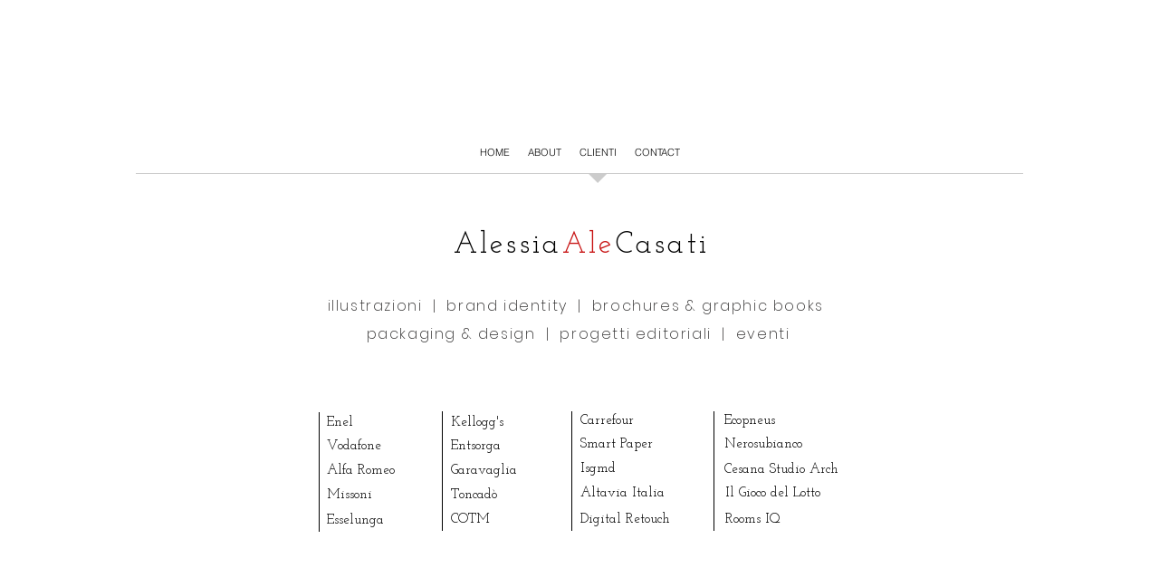

--- FILE ---
content_type: text/html; charset=UTF-8
request_url: https://www.alessiacasati.com/clienti
body_size: 101403
content:
<!DOCTYPE html>
<html lang="it">
<head>
  
  <!-- SEO Tags -->
  <title>CLIENTI | alessiacasati</title>
  <link rel="canonical" href="https://www.alessiacasati.com/clienti"/>
  <meta property="og:title" content="CLIENTI | alessiacasati"/>
  <meta property="og:url" content="https://www.alessiacasati.com/clienti"/>
  <meta property="og:site_name" content="alessiacasati"/>
  <meta property="og:type" content="website"/>
  <meta name="fb_admins_meta_tag" content="alessia.casati.3"/>
  <meta name="google-site-verification" content="xR6_G6GaJ7ihyoU_GQbJO54B0gXohoy2_7eNnNXBPMM"/>
  <meta name="keywords" content="art director, collage, graphic designer, illustratrice, milano"/>
  <meta property="fb:admins" content="alessia.casati.3"/>
  <meta name="twitter:card" content="summary_large_image"/>
  <meta name="twitter:title" content="CLIENTI | alessiacasati"/>

  
  <meta charset='utf-8'>
  <meta name="viewport" content="width=device-width, initial-scale=1" id="wixDesktopViewport" />
  <meta http-equiv="X-UA-Compatible" content="IE=edge">
  <meta name="generator" content="Wix.com Website Builder"/>

  <link rel="icon" sizes="192x192" href="https://static.parastorage.com/client/pfavico.ico" type="image/x-icon"/>
  <link rel="shortcut icon" href="https://static.parastorage.com/client/pfavico.ico" type="image/x-icon"/>
  <link rel="apple-touch-icon" href="https://static.parastorage.com/client/pfavico.ico" type="image/x-icon"/>

  <!-- Safari Pinned Tab Icon -->
  <!-- <link rel="mask-icon" href="https://static.parastorage.com/client/pfavico.ico"> -->

  <!-- Original trials -->
  


  <!-- Segmenter Polyfill -->
  <script>
    if (!window.Intl || !window.Intl.Segmenter) {
      (function() {
        var script = document.createElement('script');
        script.src = 'https://static.parastorage.com/unpkg/@formatjs/intl-segmenter@11.7.10/polyfill.iife.js';
        document.head.appendChild(script);
      })();
    }
  </script>

  <!-- Legacy Polyfills -->
  <script nomodule="" src="https://static.parastorage.com/unpkg/core-js-bundle@3.2.1/minified.js"></script>
  <script nomodule="" src="https://static.parastorage.com/unpkg/focus-within-polyfill@5.0.9/dist/focus-within-polyfill.js"></script>

  <!-- Performance API Polyfills -->
  <script>
  (function () {
    var noop = function noop() {};
    if ("performance" in window === false) {
      window.performance = {};
    }
    window.performance.mark = performance.mark || noop;
    window.performance.measure = performance.measure || noop;
    if ("now" in window.performance === false) {
      var nowOffset = Date.now();
      if (performance.timing && performance.timing.navigationStart) {
        nowOffset = performance.timing.navigationStart;
      }
      window.performance.now = function now() {
        return Date.now() - nowOffset;
      };
    }
  })();
  </script>

  <!-- Globals Definitions -->
  <script>
    (function () {
      var now = Date.now()
      window.initialTimestamps = {
        initialTimestamp: now,
        initialRequestTimestamp: Math.round(performance.timeOrigin ? performance.timeOrigin : now - performance.now())
      }

      window.thunderboltTag = "libs-releases-GA-local"
      window.thunderboltVersion = "1.16761.0"
    })();
  </script>

  <!-- Essential Viewer Model -->
  <script type="application/json" id="wix-essential-viewer-model">{"fleetConfig":{"fleetName":"thunderbolt-seo-isolated-renderer","type":"GA","code":0},"mode":{"qa":false,"enableTestApi":false,"debug":false,"ssrIndicator":false,"ssrOnly":false,"siteAssetsFallback":"enable","versionIndicator":false},"componentsLibrariesTopology":[{"artifactId":"editor-elements","namespace":"wixui","url":"https:\/\/static.parastorage.com\/services\/editor-elements\/1.14838.0"},{"artifactId":"editor-elements","namespace":"dsgnsys","url":"https:\/\/static.parastorage.com\/services\/editor-elements\/1.14838.0"}],"siteFeaturesConfigs":{"sessionManager":{"isRunningInDifferentSiteContext":false}},"language":{"userLanguage":"it"},"siteAssets":{"clientTopology":{"mediaRootUrl":"https:\/\/static.wixstatic.com","staticMediaUrl":"https:\/\/static.wixstatic.com\/media","moduleRepoUrl":"https:\/\/static.parastorage.com\/unpkg","fileRepoUrl":"https:\/\/static.parastorage.com\/services","viewerAppsUrl":"https:\/\/viewer-apps.parastorage.com","viewerAssetsUrl":"https:\/\/viewer-assets.parastorage.com","siteAssetsUrl":"https:\/\/siteassets.parastorage.com","pageJsonServerUrls":["https:\/\/pages.parastorage.com","https:\/\/staticorigin.wixstatic.com","https:\/\/www.alessiacasati.com","https:\/\/fallback.wix.com\/wix-html-editor-pages-webapp\/page"],"pathOfTBModulesInFileRepoForFallback":"wix-thunderbolt\/dist\/"}},"siteFeatures":["accessibility","appMonitoring","assetsLoader","builderContextProviders","builderModuleLoader","businessLogger","captcha","clickHandlerRegistrar","commonConfig","componentsLoader","componentsRegistry","consentPolicy","cyclicTabbing","domSelectors","environmentWixCodeSdk","environment","locationWixCodeSdk","mpaNavigation","navigationManager","navigationPhases","ooi","pages","panorama","renderer","reporter","router","scrollRestoration","seoWixCodeSdk","seo","sessionManager","siteMembersWixCodeSdk","siteMembers","siteScrollBlocker","siteWixCodeSdk","speculationRules","ssrCache","stores","structureApi","thunderboltInitializer","tpaCommons","translations","usedPlatformApis","warmupData","windowMessageRegistrar","windowWixCodeSdk","wixCustomElementComponent","wixEmbedsApi","componentsReact","platform"],"site":{"externalBaseUrl":"https:\/\/www.alessiacasati.com","isSEO":true},"media":{"staticMediaUrl":"https:\/\/static.wixstatic.com\/media","mediaRootUrl":"https:\/\/static.wixstatic.com\/","staticVideoUrl":"https:\/\/video.wixstatic.com\/"},"requestUrl":"https:\/\/www.alessiacasati.com\/clienti","rollout":{"siteAssetsVersionsRollout":false,"isDACRollout":0,"isTBRollout":false},"commonConfig":{"brand":"wix","host":"VIEWER","bsi":"","consentPolicy":{},"consentPolicyHeader":{},"siteRevision":"783","renderingFlow":"NONE","language":"it","locale":"it-it"},"interactionSampleRatio":0.01,"dynamicModelUrl":"https:\/\/www.alessiacasati.com\/_api\/v2\/dynamicmodel","accessTokensUrl":"https:\/\/www.alessiacasati.com\/_api\/v1\/access-tokens","isExcludedFromSecurityExperiments":false,"experiments":{"specs.thunderbolt.hardenFetchAndXHR":true,"specs.thunderbolt.securityExperiments":true}}</script>
  <script>window.viewerModel = JSON.parse(document.getElementById('wix-essential-viewer-model').textContent)</script>

  <script>
    window.commonConfig = viewerModel.commonConfig
  </script>

  
  <!-- BEGIN handleAccessTokens bundle -->

  <script data-url="https://static.parastorage.com/services/wix-thunderbolt/dist/handleAccessTokens.inline.4f2f9a53.bundle.min.js">(()=>{"use strict";function e(e){let{context:o,property:r,value:n,enumerable:i=!0}=e,c=e.get,l=e.set;if(!r||void 0===n&&!c&&!l)return new Error("property and value are required");let a=o||globalThis,s=a?.[r],u={};if(void 0!==n)u.value=n;else{if(c){let e=t(c);e&&(u.get=e)}if(l){let e=t(l);e&&(u.set=e)}}let p={...u,enumerable:i||!1,configurable:!1};void 0!==n&&(p.writable=!1);try{Object.defineProperty(a,r,p)}catch(e){return e instanceof TypeError?s:e}return s}function t(e,t){return"function"==typeof e?e:!0===e?.async&&"function"==typeof e.func?t?async function(t){return e.func(t)}:async function(){return e.func()}:"function"==typeof e?.func?e.func:void 0}try{e({property:"strictDefine",value:e})}catch{}try{e({property:"defineStrictObject",value:r})}catch{}try{e({property:"defineStrictMethod",value:n})}catch{}var o=["toString","toLocaleString","valueOf","constructor","prototype"];function r(t){let{context:n,property:c,propertiesToExclude:l=[],skipPrototype:a=!1,hardenPrototypePropertiesToExclude:s=[]}=t;if(!c)return new Error("property is required");let u=(n||globalThis)[c],p={},f=i(n,c);u&&("object"==typeof u||"function"==typeof u)&&Reflect.ownKeys(u).forEach(t=>{if(!l.includes(t)&&!o.includes(t)){let o=i(u,t);if(o&&(o.writable||o.configurable)){let{value:r,get:n,set:i,enumerable:c=!1}=o,l={};void 0!==r?l.value=r:n?l.get=n:i&&(l.set=i);try{let o=e({context:u,property:t,...l,enumerable:c});p[t]=o}catch(e){if(!(e instanceof TypeError))throw e;try{p[t]=o.value||o.get||o.set}catch{}}}}});let d={originalObject:u,originalProperties:p};if(!a&&void 0!==u?.prototype){let e=r({context:u,property:"prototype",propertiesToExclude:s,skipPrototype:!0});e instanceof Error||(d.originalPrototype=e?.originalObject,d.originalPrototypeProperties=e?.originalProperties)}return e({context:n,property:c,value:u,enumerable:f?.enumerable}),d}function n(t,o){let r=(o||globalThis)[t],n=i(o||globalThis,t);return r&&n&&(n.writable||n.configurable)?(Object.freeze(r),e({context:globalThis,property:t,value:r})):r}function i(e,t){if(e&&t)try{return Reflect.getOwnPropertyDescriptor(e,t)}catch{return}}function c(e){if("string"!=typeof e)return e;try{return decodeURIComponent(e).toLowerCase().trim()}catch{return e.toLowerCase().trim()}}function l(e,t){let o="";if("string"==typeof e)o=e.split("=")[0]?.trim()||"";else{if(!e||"string"!=typeof e.name)return!1;o=e.name}return t.has(c(o)||"")}function a(e,t){let o;return o="string"==typeof e?e.split(";").map(e=>e.trim()).filter(e=>e.length>0):e||[],o.filter(e=>!l(e,t))}var s=null;function u(){return null===s&&(s=typeof Document>"u"?void 0:Object.getOwnPropertyDescriptor(Document.prototype,"cookie")),s}function p(t,o){if(!globalThis?.cookieStore)return;let r=globalThis.cookieStore.get.bind(globalThis.cookieStore),n=globalThis.cookieStore.getAll.bind(globalThis.cookieStore),i=globalThis.cookieStore.set.bind(globalThis.cookieStore),c=globalThis.cookieStore.delete.bind(globalThis.cookieStore);return e({context:globalThis.CookieStore.prototype,property:"get",value:async function(e){return l(("string"==typeof e?e:e.name)||"",t)?null:r.call(this,e)},enumerable:!0}),e({context:globalThis.CookieStore.prototype,property:"getAll",value:async function(){return a(await n.apply(this,Array.from(arguments)),t)},enumerable:!0}),e({context:globalThis.CookieStore.prototype,property:"set",value:async function(){let e=Array.from(arguments);if(!l(1===e.length?e[0].name:e[0],t))return i.apply(this,e);o&&console.warn(o)},enumerable:!0}),e({context:globalThis.CookieStore.prototype,property:"delete",value:async function(){let e=Array.from(arguments);if(!l(1===e.length?e[0].name:e[0],t))return c.apply(this,e)},enumerable:!0}),e({context:globalThis.cookieStore,property:"prototype",value:globalThis.CookieStore.prototype,enumerable:!1}),e({context:globalThis,property:"cookieStore",value:globalThis.cookieStore,enumerable:!0}),{get:r,getAll:n,set:i,delete:c}}var f=["TextEncoder","TextDecoder","XMLHttpRequestEventTarget","EventTarget","URL","JSON","Reflect","Object","Array","Map","Set","WeakMap","WeakSet","Promise","Symbol","Error"],d=["addEventListener","removeEventListener","dispatchEvent","encodeURI","encodeURIComponent","decodeURI","decodeURIComponent"];const y=(e,t)=>{try{const o=t?t.get.call(document):document.cookie;return o.split(";").map(e=>e.trim()).filter(t=>t?.startsWith(e))[0]?.split("=")[1]}catch(e){return""}},g=(e="",t="",o="/")=>`${e}=; ${t?`domain=${t};`:""} max-age=0; path=${o}; expires=Thu, 01 Jan 1970 00:00:01 GMT`;function m(){(function(){if("undefined"!=typeof window){const e=performance.getEntriesByType("navigation")[0];return"back_forward"===(e?.type||"")}return!1})()&&function(){const{counter:e}=function(){const e=b("getItem");if(e){const[t,o]=e.split("-"),r=o?parseInt(o,10):0;if(r>=3){const e=t?Number(t):0;if(Date.now()-e>6e4)return{counter:0}}return{counter:r}}return{counter:0}}();e<3?(!function(e=1){b("setItem",`${Date.now()}-${e}`)}(e+1),window.location.reload()):console.error("ATS: Max reload attempts reached")}()}function b(e,t){try{return sessionStorage[e]("reload",t||"")}catch(e){console.error("ATS: Error calling sessionStorage:",e)}}const h="client-session-bind",v="sec-fetch-unsupported",{experiments:w}=window.viewerModel,T=[h,"client-binding",v,"svSession","smSession","server-session-bind","wixSession2","wixSession3"].map(e=>e.toLowerCase()),{cookie:S}=function(t,o){let r=new Set(t);return e({context:document,property:"cookie",set:{func:e=>function(e,t,o,r){let n=u(),i=c(t.split(";")[0]||"")||"";[...o].every(e=>!i.startsWith(e.toLowerCase()))&&n?.set?n.set.call(e,t):r&&console.warn(r)}(document,e,r,o)},get:{func:()=>function(e,t){let o=u();if(!o?.get)throw new Error("Cookie descriptor or getter not available");return a(o.get.call(e),t).join("; ")}(document,r)},enumerable:!0}),{cookieStore:p(r,o),cookie:u()}}(T),k="tbReady",x="security_overrideGlobals",{experiments:E,siteFeaturesConfigs:C,accessTokensUrl:P}=window.viewerModel,R=P,M={},O=(()=>{const e=y(h,S);if(w["specs.thunderbolt.browserCacheReload"]){y(v,S)||e?b("removeItem"):m()}return(()=>{const e=g(h),t=g(h,location.hostname);S.set.call(document,e),S.set.call(document,t)})(),e})();O&&(M["client-binding"]=O);const D=fetch;addEventListener(k,function e(t){const{logger:o}=t.detail;try{window.tb.init({fetch:D,fetchHeaders:M})}catch(e){const t=new Error("TB003");o.meter(`${x}_${t.message}`,{paramsOverrides:{errorType:x,eventString:t.message}}),window?.viewerModel?.mode.debug&&console.error(e)}finally{removeEventListener(k,e)}}),E["specs.thunderbolt.hardenFetchAndXHR"]||(window.fetchDynamicModel=()=>C.sessionManager.isRunningInDifferentSiteContext?Promise.resolve({}):fetch(R,{credentials:"same-origin",headers:M}).then(function(e){if(!e.ok)throw new Error(`[${e.status}]${e.statusText}`);return e.json()}),window.dynamicModelPromise=window.fetchDynamicModel())})();
//# sourceMappingURL=https://static.parastorage.com/services/wix-thunderbolt/dist/handleAccessTokens.inline.4f2f9a53.bundle.min.js.map</script>

<!-- END handleAccessTokens bundle -->

<!-- BEGIN overrideGlobals bundle -->

<script data-url="https://static.parastorage.com/services/wix-thunderbolt/dist/overrideGlobals.inline.ec13bfcf.bundle.min.js">(()=>{"use strict";function e(e){let{context:r,property:o,value:n,enumerable:i=!0}=e,c=e.get,a=e.set;if(!o||void 0===n&&!c&&!a)return new Error("property and value are required");let l=r||globalThis,u=l?.[o],s={};if(void 0!==n)s.value=n;else{if(c){let e=t(c);e&&(s.get=e)}if(a){let e=t(a);e&&(s.set=e)}}let p={...s,enumerable:i||!1,configurable:!1};void 0!==n&&(p.writable=!1);try{Object.defineProperty(l,o,p)}catch(e){return e instanceof TypeError?u:e}return u}function t(e,t){return"function"==typeof e?e:!0===e?.async&&"function"==typeof e.func?t?async function(t){return e.func(t)}:async function(){return e.func()}:"function"==typeof e?.func?e.func:void 0}try{e({property:"strictDefine",value:e})}catch{}try{e({property:"defineStrictObject",value:o})}catch{}try{e({property:"defineStrictMethod",value:n})}catch{}var r=["toString","toLocaleString","valueOf","constructor","prototype"];function o(t){let{context:n,property:c,propertiesToExclude:a=[],skipPrototype:l=!1,hardenPrototypePropertiesToExclude:u=[]}=t;if(!c)return new Error("property is required");let s=(n||globalThis)[c],p={},f=i(n,c);s&&("object"==typeof s||"function"==typeof s)&&Reflect.ownKeys(s).forEach(t=>{if(!a.includes(t)&&!r.includes(t)){let r=i(s,t);if(r&&(r.writable||r.configurable)){let{value:o,get:n,set:i,enumerable:c=!1}=r,a={};void 0!==o?a.value=o:n?a.get=n:i&&(a.set=i);try{let r=e({context:s,property:t,...a,enumerable:c});p[t]=r}catch(e){if(!(e instanceof TypeError))throw e;try{p[t]=r.value||r.get||r.set}catch{}}}}});let d={originalObject:s,originalProperties:p};if(!l&&void 0!==s?.prototype){let e=o({context:s,property:"prototype",propertiesToExclude:u,skipPrototype:!0});e instanceof Error||(d.originalPrototype=e?.originalObject,d.originalPrototypeProperties=e?.originalProperties)}return e({context:n,property:c,value:s,enumerable:f?.enumerable}),d}function n(t,r){let o=(r||globalThis)[t],n=i(r||globalThis,t);return o&&n&&(n.writable||n.configurable)?(Object.freeze(o),e({context:globalThis,property:t,value:o})):o}function i(e,t){if(e&&t)try{return Reflect.getOwnPropertyDescriptor(e,t)}catch{return}}function c(e){if("string"!=typeof e)return e;try{return decodeURIComponent(e).toLowerCase().trim()}catch{return e.toLowerCase().trim()}}function a(e,t){return e instanceof Headers?e.forEach((r,o)=>{l(o,t)||e.delete(o)}):Object.keys(e).forEach(r=>{l(r,t)||delete e[r]}),e}function l(e,t){return!t.has(c(e)||"")}function u(e,t){let r=!0,o=function(e){let t,r;if(globalThis.Request&&e instanceof Request)t=e.url;else{if("function"!=typeof e?.toString)throw new Error("Unsupported type for url");t=e.toString()}try{return new URL(t).pathname}catch{return r=t.replace(/#.+/gi,"").split("?").shift(),r.startsWith("/")?r:`/${r}`}}(e),n=c(o);return n&&t.some(e=>n.includes(e))&&(r=!1),r}function s(t,r,o){let n=fetch,i=XMLHttpRequest,c=new Set(r);function s(){let e=new i,r=e.open,n=e.setRequestHeader;return e.open=function(){let n=Array.from(arguments),i=n[1];if(n.length<2||u(i,t))return r.apply(e,n);throw new Error(o||`Request not allowed for path ${i}`)},e.setRequestHeader=function(t,r){l(decodeURIComponent(t),c)&&n.call(e,t,r)},e}return e({property:"fetch",value:function(){let e=function(e,t){return globalThis.Request&&e[0]instanceof Request&&e[0]?.headers?a(e[0].headers,t):e[1]?.headers&&a(e[1].headers,t),e}(arguments,c);return u(arguments[0],t)?n.apply(globalThis,Array.from(e)):new Promise((e,t)=>{t(new Error(o||`Request not allowed for path ${arguments[0]}`))})},enumerable:!0}),e({property:"XMLHttpRequest",value:s,enumerable:!0}),Object.keys(i).forEach(e=>{s[e]=i[e]}),{fetch:n,XMLHttpRequest:i}}var p=["TextEncoder","TextDecoder","XMLHttpRequestEventTarget","EventTarget","URL","JSON","Reflect","Object","Array","Map","Set","WeakMap","WeakSet","Promise","Symbol","Error"],f=["addEventListener","removeEventListener","dispatchEvent","encodeURI","encodeURIComponent","decodeURI","decodeURIComponent"];const d=function(){let t=globalThis.open,r=document.open;function o(e,r,o){let n="string"!=typeof e,i=t.call(window,e,r,o);return n||e&&function(e){return e.startsWith("//")&&/(?:[a-z0-9](?:[a-z0-9-]{0,61}[a-z0-9])?\.)+[a-z0-9][a-z0-9-]{0,61}[a-z0-9]/g.test(`${location.protocol}:${e}`)&&(e=`${location.protocol}${e}`),!e.startsWith("http")||new URL(e).hostname===location.hostname}(e)?{}:i}return e({property:"open",value:o,context:globalThis,enumerable:!0}),e({property:"open",value:function(e,t,n){return e?o(e,t,n):r.call(document,e||"",t||"",n||"")},context:document,enumerable:!0}),{open:t,documentOpen:r}},y=function(){let t=document.createElement,r=Element.prototype.setAttribute,o=Element.prototype.setAttributeNS;return e({property:"createElement",context:document,value:function(n,i){let a=t.call(document,n,i);if("iframe"===c(n)){e({property:"srcdoc",context:a,get:()=>"",set:()=>{console.warn("`srcdoc` is not allowed in iframe elements.")}});let t=function(e,t){"srcdoc"!==e.toLowerCase()?r.call(a,e,t):console.warn("`srcdoc` attribute is not allowed to be set.")},n=function(e,t,r){"srcdoc"!==t.toLowerCase()?o.call(a,e,t,r):console.warn("`srcdoc` attribute is not allowed to be set.")};a.setAttribute=t,a.setAttributeNS=n}return a},enumerable:!0}),{createElement:t,setAttribute:r,setAttributeNS:o}},m=["client-binding"],b=["/_api/v1/access-tokens","/_api/v2/dynamicmodel","/_api/one-app-session-web/v3/businesses"],h=function(){let t=setTimeout,r=setInterval;return o("setTimeout",0,globalThis),o("setInterval",0,globalThis),{setTimeout:t,setInterval:r};function o(t,r,o){let n=o||globalThis,i=n[t];if(!i||"function"!=typeof i)throw new Error(`Function ${t} not found or is not a function`);e({property:t,value:function(){let e=Array.from(arguments);if("string"!=typeof e[r])return i.apply(n,e);console.warn(`Calling ${t} with a String Argument at index ${r} is not allowed`)},context:o,enumerable:!0})}},v=function(){if(navigator&&"serviceWorker"in navigator){let t=navigator.serviceWorker.register;return e({context:navigator.serviceWorker,property:"register",value:function(){console.log("Service worker registration is not allowed")},enumerable:!0}),{register:t}}return{}};performance.mark("overrideGlobals started");const{isExcludedFromSecurityExperiments:g,experiments:w}=window.viewerModel,E=!g&&w["specs.thunderbolt.securityExperiments"];try{d(),E&&y(),w["specs.thunderbolt.hardenFetchAndXHR"]&&E&&s(b,m),v(),(e=>{let t=[],r=[];r=r.concat(["TextEncoder","TextDecoder"]),e&&(r=r.concat(["XMLHttpRequestEventTarget","EventTarget"])),r=r.concat(["URL","JSON"]),e&&(t=t.concat(["addEventListener","removeEventListener"])),t=t.concat(["encodeURI","encodeURIComponent","decodeURI","decodeURIComponent"]),r=r.concat(["String","Number"]),e&&r.push("Object"),r=r.concat(["Reflect"]),t.forEach(e=>{n(e),["addEventListener","removeEventListener"].includes(e)&&n(e,document)}),r.forEach(e=>{o({property:e})})})(E),E&&h()}catch(e){window?.viewerModel?.mode.debug&&console.error(e);const t=new Error("TB006");window.fedops?.reportError(t,"security_overrideGlobals"),window.Sentry?window.Sentry.captureException(t):globalThis.defineStrictProperty("sentryBuffer",[t],window,!1)}performance.mark("overrideGlobals ended")})();
//# sourceMappingURL=https://static.parastorage.com/services/wix-thunderbolt/dist/overrideGlobals.inline.ec13bfcf.bundle.min.js.map</script>

<!-- END overrideGlobals bundle -->


  
  <script>
    window.commonConfig = viewerModel.commonConfig

	
  </script>

  <!-- Initial CSS -->
  <style data-url="https://static.parastorage.com/services/wix-thunderbolt/dist/main.347af09f.min.css">@keyframes slide-horizontal-new{0%{transform:translateX(100%)}}@keyframes slide-horizontal-old{80%{opacity:1}to{opacity:0;transform:translateX(-100%)}}@keyframes slide-vertical-new{0%{transform:translateY(-100%)}}@keyframes slide-vertical-old{80%{opacity:1}to{opacity:0;transform:translateY(100%)}}@keyframes out-in-new{0%{opacity:0}}@keyframes out-in-old{to{opacity:0}}:root:active-view-transition{view-transition-name:none}::view-transition{pointer-events:none}:root:active-view-transition::view-transition-new(page-group),:root:active-view-transition::view-transition-old(page-group){animation-duration:.6s;cursor:wait;pointer-events:all}:root:active-view-transition-type(SlideHorizontal)::view-transition-old(page-group){animation:slide-horizontal-old .6s cubic-bezier(.83,0,.17,1) forwards;mix-blend-mode:normal}:root:active-view-transition-type(SlideHorizontal)::view-transition-new(page-group){animation:slide-horizontal-new .6s cubic-bezier(.83,0,.17,1) backwards;mix-blend-mode:normal}:root:active-view-transition-type(SlideVertical)::view-transition-old(page-group){animation:slide-vertical-old .6s cubic-bezier(.83,0,.17,1) forwards;mix-blend-mode:normal}:root:active-view-transition-type(SlideVertical)::view-transition-new(page-group){animation:slide-vertical-new .6s cubic-bezier(.83,0,.17,1) backwards;mix-blend-mode:normal}:root:active-view-transition-type(OutIn)::view-transition-old(page-group){animation:out-in-old .35s cubic-bezier(.22,1,.36,1) forwards}:root:active-view-transition-type(OutIn)::view-transition-new(page-group){animation:out-in-new .35s cubic-bezier(.64,0,.78,0) .35s backwards}@media(prefers-reduced-motion:reduce){::view-transition-group(*),::view-transition-new(*),::view-transition-old(*){animation:none!important}}body,html{background:transparent;border:0;margin:0;outline:0;padding:0;vertical-align:baseline}body{--scrollbar-width:0px;font-family:Arial,Helvetica,sans-serif;font-size:10px}body,html{height:100%}body{overflow-x:auto;overflow-y:scroll}body:not(.responsive) #site-root{min-width:var(--site-width);width:100%}body:not([data-js-loaded]) [data-hide-prejs]{visibility:hidden}interact-element{display:contents}#SITE_CONTAINER{position:relative}:root{--one-unit:1vw;--section-max-width:9999px;--spx-stopper-max:9999px;--spx-stopper-min:0px;--browser-zoom:1}@supports(-webkit-appearance:none) and (stroke-color:transparent){:root{--safari-sticky-fix:opacity;--experimental-safari-sticky-fix:translateZ(0)}}@supports(container-type:inline-size){:root{--one-unit:1cqw}}[id^=oldHoverBox-]{mix-blend-mode:plus-lighter;transition:opacity .5s ease,visibility .5s ease}[data-mesh-id$=inlineContent-gridContainer]:has(>[id^=oldHoverBox-]){isolation:isolate}</style>
<style data-url="https://static.parastorage.com/services/wix-thunderbolt/dist/main.renderer.9cb0985f.min.css">a,abbr,acronym,address,applet,b,big,blockquote,button,caption,center,cite,code,dd,del,dfn,div,dl,dt,em,fieldset,font,footer,form,h1,h2,h3,h4,h5,h6,header,i,iframe,img,ins,kbd,label,legend,li,nav,object,ol,p,pre,q,s,samp,section,small,span,strike,strong,sub,sup,table,tbody,td,tfoot,th,thead,title,tr,tt,u,ul,var{background:transparent;border:0;margin:0;outline:0;padding:0;vertical-align:baseline}input,select,textarea{box-sizing:border-box;font-family:Helvetica,Arial,sans-serif}ol,ul{list-style:none}blockquote,q{quotes:none}ins{text-decoration:none}del{text-decoration:line-through}table{border-collapse:collapse;border-spacing:0}a{cursor:pointer;text-decoration:none}.testStyles{overflow-y:hidden}.reset-button{-webkit-appearance:none;background:none;border:0;color:inherit;font:inherit;line-height:normal;outline:0;overflow:visible;padding:0;-webkit-user-select:none;-moz-user-select:none;-ms-user-select:none}:focus{outline:none}body.device-mobile-optimized:not(.disable-site-overflow){overflow-x:hidden;overflow-y:scroll}body.device-mobile-optimized:not(.responsive) #SITE_CONTAINER{margin-left:auto;margin-right:auto;overflow-x:visible;position:relative;width:320px}body.device-mobile-optimized:not(.responsive):not(.blockSiteScrolling) #SITE_CONTAINER{margin-top:0}body.device-mobile-optimized>*{max-width:100%!important}body.device-mobile-optimized #site-root{overflow-x:hidden;overflow-y:hidden}@supports(overflow:clip){body.device-mobile-optimized #site-root{overflow-x:clip;overflow-y:clip}}body.device-mobile-non-optimized #SITE_CONTAINER #site-root{overflow-x:clip;overflow-y:clip}body.device-mobile-non-optimized.fullScreenMode{background-color:#5f6360}body.device-mobile-non-optimized.fullScreenMode #MOBILE_ACTIONS_MENU,body.device-mobile-non-optimized.fullScreenMode #SITE_BACKGROUND,body.device-mobile-non-optimized.fullScreenMode #site-root,body.fullScreenMode #WIX_ADS{visibility:hidden}body.fullScreenMode{overflow-x:hidden!important;overflow-y:hidden!important}body.fullScreenMode.device-mobile-optimized #TINY_MENU{opacity:0;pointer-events:none}body.fullScreenMode-scrollable.device-mobile-optimized{overflow-x:hidden!important;overflow-y:auto!important}body.fullScreenMode-scrollable.device-mobile-optimized #masterPage,body.fullScreenMode-scrollable.device-mobile-optimized #site-root{overflow-x:hidden!important;overflow-y:hidden!important}body.fullScreenMode-scrollable.device-mobile-optimized #SITE_BACKGROUND,body.fullScreenMode-scrollable.device-mobile-optimized #masterPage{height:auto!important}body.fullScreenMode-scrollable.device-mobile-optimized #masterPage.mesh-layout{height:0!important}body.blockSiteScrolling,body.siteScrollingBlocked{position:fixed;width:100%}body.blockSiteScrolling #SITE_CONTAINER{margin-top:calc(var(--blocked-site-scroll-margin-top)*-1)}#site-root{margin:0 auto;min-height:100%;position:relative;top:var(--wix-ads-height)}#site-root img:not([src]){visibility:hidden}#site-root svg img:not([src]){visibility:visible}.auto-generated-link{color:inherit}#SCROLL_TO_BOTTOM,#SCROLL_TO_TOP{height:0}.has-click-trigger{cursor:pointer}.fullScreenOverlay{bottom:0;display:flex;justify-content:center;left:0;overflow-y:hidden;position:fixed;right:0;top:-60px;z-index:1005}.fullScreenOverlay>.fullScreenOverlayContent{bottom:0;left:0;margin:0 auto;overflow:hidden;position:absolute;right:0;top:60px;transform:translateZ(0)}[data-mesh-id$=centeredContent],[data-mesh-id$=form],[data-mesh-id$=inlineContent]{pointer-events:none;position:relative}[data-mesh-id$=-gridWrapper],[data-mesh-id$=-rotated-wrapper]{pointer-events:none}[data-mesh-id$=-gridContainer]>*,[data-mesh-id$=-rotated-wrapper]>*,[data-mesh-id$=inlineContent]>:not([data-mesh-id$=-gridContainer]){pointer-events:auto}.device-mobile-optimized #masterPage.mesh-layout #SOSP_CONTAINER_CUSTOM_ID{grid-area:2/1/3/2;-ms-grid-row:2;position:relative}#masterPage.mesh-layout{-ms-grid-rows:max-content max-content min-content max-content;-ms-grid-columns:100%;align-items:start;display:-ms-grid;display:grid;grid-template-columns:100%;grid-template-rows:max-content max-content min-content max-content;justify-content:stretch}#masterPage.mesh-layout #PAGES_CONTAINER,#masterPage.mesh-layout #SITE_FOOTER-placeholder,#masterPage.mesh-layout #SITE_FOOTER_WRAPPER,#masterPage.mesh-layout #SITE_HEADER-placeholder,#masterPage.mesh-layout #SITE_HEADER_WRAPPER,#masterPage.mesh-layout #SOSP_CONTAINER_CUSTOM_ID[data-state~=mobileView],#masterPage.mesh-layout #soapAfterPagesContainer,#masterPage.mesh-layout #soapBeforePagesContainer{-ms-grid-row-align:start;-ms-grid-column-align:start;-ms-grid-column:1}#masterPage.mesh-layout #SITE_HEADER-placeholder,#masterPage.mesh-layout #SITE_HEADER_WRAPPER{grid-area:1/1/2/2;-ms-grid-row:1}#masterPage.mesh-layout #PAGES_CONTAINER,#masterPage.mesh-layout #soapAfterPagesContainer,#masterPage.mesh-layout #soapBeforePagesContainer{grid-area:3/1/4/2;-ms-grid-row:3}#masterPage.mesh-layout #soapAfterPagesContainer,#masterPage.mesh-layout #soapBeforePagesContainer{width:100%}#masterPage.mesh-layout #PAGES_CONTAINER{align-self:stretch}#masterPage.mesh-layout main#PAGES_CONTAINER{display:block}#masterPage.mesh-layout #SITE_FOOTER-placeholder,#masterPage.mesh-layout #SITE_FOOTER_WRAPPER{grid-area:4/1/5/2;-ms-grid-row:4}#masterPage.mesh-layout #SITE_PAGES,#masterPage.mesh-layout [data-mesh-id=PAGES_CONTAINERcenteredContent],#masterPage.mesh-layout [data-mesh-id=PAGES_CONTAINERinlineContent]{height:100%}#masterPage.mesh-layout.desktop>*{width:100%}#masterPage.mesh-layout #PAGES_CONTAINER,#masterPage.mesh-layout #SITE_FOOTER,#masterPage.mesh-layout #SITE_FOOTER_WRAPPER,#masterPage.mesh-layout #SITE_HEADER,#masterPage.mesh-layout #SITE_HEADER_WRAPPER,#masterPage.mesh-layout #SITE_PAGES,#masterPage.mesh-layout #masterPageinlineContent{position:relative}#masterPage.mesh-layout #SITE_HEADER{grid-area:1/1/2/2}#masterPage.mesh-layout #SITE_FOOTER{grid-area:4/1/5/2}#masterPage.mesh-layout.overflow-x-clip #SITE_FOOTER,#masterPage.mesh-layout.overflow-x-clip #SITE_HEADER{overflow-x:clip}[data-z-counter]{z-index:0}[data-z-counter="0"]{z-index:auto}.wixSiteProperties{-webkit-font-smoothing:antialiased;-moz-osx-font-smoothing:grayscale}:root{--wst-button-color-fill-primary:rgb(var(--color_48));--wst-button-color-border-primary:rgb(var(--color_49));--wst-button-color-text-primary:rgb(var(--color_50));--wst-button-color-fill-primary-hover:rgb(var(--color_51));--wst-button-color-border-primary-hover:rgb(var(--color_52));--wst-button-color-text-primary-hover:rgb(var(--color_53));--wst-button-color-fill-primary-disabled:rgb(var(--color_54));--wst-button-color-border-primary-disabled:rgb(var(--color_55));--wst-button-color-text-primary-disabled:rgb(var(--color_56));--wst-button-color-fill-secondary:rgb(var(--color_57));--wst-button-color-border-secondary:rgb(var(--color_58));--wst-button-color-text-secondary:rgb(var(--color_59));--wst-button-color-fill-secondary-hover:rgb(var(--color_60));--wst-button-color-border-secondary-hover:rgb(var(--color_61));--wst-button-color-text-secondary-hover:rgb(var(--color_62));--wst-button-color-fill-secondary-disabled:rgb(var(--color_63));--wst-button-color-border-secondary-disabled:rgb(var(--color_64));--wst-button-color-text-secondary-disabled:rgb(var(--color_65));--wst-color-fill-base-1:rgb(var(--color_36));--wst-color-fill-base-2:rgb(var(--color_37));--wst-color-fill-base-shade-1:rgb(var(--color_38));--wst-color-fill-base-shade-2:rgb(var(--color_39));--wst-color-fill-base-shade-3:rgb(var(--color_40));--wst-color-fill-accent-1:rgb(var(--color_41));--wst-color-fill-accent-2:rgb(var(--color_42));--wst-color-fill-accent-3:rgb(var(--color_43));--wst-color-fill-accent-4:rgb(var(--color_44));--wst-color-fill-background-primary:rgb(var(--color_11));--wst-color-fill-background-secondary:rgb(var(--color_12));--wst-color-text-primary:rgb(var(--color_15));--wst-color-text-secondary:rgb(var(--color_14));--wst-color-action:rgb(var(--color_18));--wst-color-disabled:rgb(var(--color_39));--wst-color-title:rgb(var(--color_45));--wst-color-subtitle:rgb(var(--color_46));--wst-color-line:rgb(var(--color_47));--wst-font-style-h2:var(--font_2);--wst-font-style-h3:var(--font_3);--wst-font-style-h4:var(--font_4);--wst-font-style-h5:var(--font_5);--wst-font-style-h6:var(--font_6);--wst-font-style-body-large:var(--font_7);--wst-font-style-body-medium:var(--font_8);--wst-font-style-body-small:var(--font_9);--wst-font-style-body-x-small:var(--font_10);--wst-color-custom-1:rgb(var(--color_13));--wst-color-custom-2:rgb(var(--color_16));--wst-color-custom-3:rgb(var(--color_17));--wst-color-custom-4:rgb(var(--color_19));--wst-color-custom-5:rgb(var(--color_20));--wst-color-custom-6:rgb(var(--color_21));--wst-color-custom-7:rgb(var(--color_22));--wst-color-custom-8:rgb(var(--color_23));--wst-color-custom-9:rgb(var(--color_24));--wst-color-custom-10:rgb(var(--color_25));--wst-color-custom-11:rgb(var(--color_26));--wst-color-custom-12:rgb(var(--color_27));--wst-color-custom-13:rgb(var(--color_28));--wst-color-custom-14:rgb(var(--color_29));--wst-color-custom-15:rgb(var(--color_30));--wst-color-custom-16:rgb(var(--color_31));--wst-color-custom-17:rgb(var(--color_32));--wst-color-custom-18:rgb(var(--color_33));--wst-color-custom-19:rgb(var(--color_34));--wst-color-custom-20:rgb(var(--color_35))}.wix-presets-wrapper{display:contents}</style>

  <meta name="format-detection" content="telephone=no">
  <meta name="skype_toolbar" content="skype_toolbar_parser_compatible">
  
  

  

  

  <!-- head performance data start -->
  
  <!-- head performance data end -->
  

    


    
<style data-href="https://static.parastorage.com/services/editor-elements-library/dist/thunderbolt/rb_wixui.thunderbolt_bootstrap-classic.72e6a2a3.min.css">.PlZyDq{touch-action:manipulation}.uDW_Qe{align-items:center;box-sizing:border-box;display:flex;justify-content:var(--label-align);min-width:100%;text-align:initial;width:-moz-max-content;width:max-content}.uDW_Qe:before{max-width:var(--margin-start,0)}.uDW_Qe:after,.uDW_Qe:before{align-self:stretch;content:"";flex-grow:1}.uDW_Qe:after{max-width:var(--margin-end,0)}.FubTgk{height:100%}.FubTgk .uDW_Qe{border-radius:var(--corvid-border-radius,var(--rd,0));bottom:0;box-shadow:var(--shd,0 1px 4px rgba(0,0,0,.6));left:0;position:absolute;right:0;top:0;transition:var(--trans1,border-color .4s ease 0s,background-color .4s ease 0s)}.FubTgk .uDW_Qe:link,.FubTgk .uDW_Qe:visited{border-color:transparent}.FubTgk .l7_2fn{color:var(--corvid-color,rgb(var(--txt,var(--color_15,color_15))));font:var(--fnt,var(--font_5));margin:0;position:relative;transition:var(--trans2,color .4s ease 0s);white-space:nowrap}.FubTgk[aria-disabled=false] .uDW_Qe{background-color:var(--corvid-background-color,rgba(var(--bg,var(--color_17,color_17)),var(--alpha-bg,1)));border:solid var(--corvid-border-color,rgba(var(--brd,var(--color_15,color_15)),var(--alpha-brd,1))) var(--corvid-border-width,var(--brw,0));cursor:pointer!important}:host(.device-mobile-optimized) .FubTgk[aria-disabled=false]:active .uDW_Qe,body.device-mobile-optimized .FubTgk[aria-disabled=false]:active .uDW_Qe{background-color:var(--corvid-hover-background-color,rgba(var(--bgh,var(--color_18,color_18)),var(--alpha-bgh,1)));border-color:var(--corvid-hover-border-color,rgba(var(--brdh,var(--color_15,color_15)),var(--alpha-brdh,1)))}:host(.device-mobile-optimized) .FubTgk[aria-disabled=false]:active .l7_2fn,body.device-mobile-optimized .FubTgk[aria-disabled=false]:active .l7_2fn{color:var(--corvid-hover-color,rgb(var(--txth,var(--color_15,color_15))))}:host(:not(.device-mobile-optimized)) .FubTgk[aria-disabled=false]:hover .uDW_Qe,body:not(.device-mobile-optimized) .FubTgk[aria-disabled=false]:hover .uDW_Qe{background-color:var(--corvid-hover-background-color,rgba(var(--bgh,var(--color_18,color_18)),var(--alpha-bgh,1)));border-color:var(--corvid-hover-border-color,rgba(var(--brdh,var(--color_15,color_15)),var(--alpha-brdh,1)))}:host(:not(.device-mobile-optimized)) .FubTgk[aria-disabled=false]:hover .l7_2fn,body:not(.device-mobile-optimized) .FubTgk[aria-disabled=false]:hover .l7_2fn{color:var(--corvid-hover-color,rgb(var(--txth,var(--color_15,color_15))))}.FubTgk[aria-disabled=true] .uDW_Qe{background-color:var(--corvid-disabled-background-color,rgba(var(--bgd,204,204,204),var(--alpha-bgd,1)));border-color:var(--corvid-disabled-border-color,rgba(var(--brdd,204,204,204),var(--alpha-brdd,1)));border-style:solid;border-width:var(--corvid-border-width,var(--brw,0))}.FubTgk[aria-disabled=true] .l7_2fn{color:var(--corvid-disabled-color,rgb(var(--txtd,255,255,255)))}.uUxqWY{align-items:center;box-sizing:border-box;display:flex;justify-content:var(--label-align);min-width:100%;text-align:initial;width:-moz-max-content;width:max-content}.uUxqWY:before{max-width:var(--margin-start,0)}.uUxqWY:after,.uUxqWY:before{align-self:stretch;content:"";flex-grow:1}.uUxqWY:after{max-width:var(--margin-end,0)}.Vq4wYb[aria-disabled=false] .uUxqWY{cursor:pointer}:host(.device-mobile-optimized) .Vq4wYb[aria-disabled=false]:active .wJVzSK,body.device-mobile-optimized .Vq4wYb[aria-disabled=false]:active .wJVzSK{color:var(--corvid-hover-color,rgb(var(--txth,var(--color_15,color_15))));transition:var(--trans,color .4s ease 0s)}:host(:not(.device-mobile-optimized)) .Vq4wYb[aria-disabled=false]:hover .wJVzSK,body:not(.device-mobile-optimized) .Vq4wYb[aria-disabled=false]:hover .wJVzSK{color:var(--corvid-hover-color,rgb(var(--txth,var(--color_15,color_15))));transition:var(--trans,color .4s ease 0s)}.Vq4wYb .uUxqWY{bottom:0;left:0;position:absolute;right:0;top:0}.Vq4wYb .wJVzSK{color:var(--corvid-color,rgb(var(--txt,var(--color_15,color_15))));font:var(--fnt,var(--font_5));transition:var(--trans,color .4s ease 0s);white-space:nowrap}.Vq4wYb[aria-disabled=true] .wJVzSK{color:var(--corvid-disabled-color,rgb(var(--txtd,255,255,255)))}:host(:not(.device-mobile-optimized)) .CohWsy,body:not(.device-mobile-optimized) .CohWsy{display:flex}:host(:not(.device-mobile-optimized)) .V5AUxf,body:not(.device-mobile-optimized) .V5AUxf{-moz-column-gap:var(--margin);column-gap:var(--margin);direction:var(--direction);display:flex;margin:0 auto;position:relative;width:calc(100% - var(--padding)*2)}:host(:not(.device-mobile-optimized)) .V5AUxf>*,body:not(.device-mobile-optimized) .V5AUxf>*{direction:ltr;flex:var(--column-flex) 1 0%;left:0;margin-bottom:var(--padding);margin-top:var(--padding);min-width:0;position:relative;top:0}:host(.device-mobile-optimized) .V5AUxf,body.device-mobile-optimized .V5AUxf{display:block;padding-bottom:var(--padding-y);padding-left:var(--padding-x,0);padding-right:var(--padding-x,0);padding-top:var(--padding-y);position:relative}:host(.device-mobile-optimized) .V5AUxf>*,body.device-mobile-optimized .V5AUxf>*{margin-bottom:var(--margin);position:relative}:host(.device-mobile-optimized) .V5AUxf>:first-child,body.device-mobile-optimized .V5AUxf>:first-child{margin-top:var(--firstChildMarginTop,0)}:host(.device-mobile-optimized) .V5AUxf>:last-child,body.device-mobile-optimized .V5AUxf>:last-child{margin-bottom:var(--lastChildMarginBottom)}.LIhNy3{backface-visibility:hidden}.jhxvbR,.mtrorN{display:block;height:100%;width:100%}.jhxvbR img{max-width:var(--wix-img-max-width,100%)}.jhxvbR[data-animate-blur] img{filter:blur(9px);transition:filter .8s ease-in}.jhxvbR[data-animate-blur] img[data-load-done]{filter:none}.if7Vw2{height:100%;left:0;-webkit-mask-image:var(--mask-image,none);mask-image:var(--mask-image,none);-webkit-mask-position:var(--mask-position,0);mask-position:var(--mask-position,0);-webkit-mask-repeat:var(--mask-repeat,no-repeat);mask-repeat:var(--mask-repeat,no-repeat);-webkit-mask-size:var(--mask-size,100%);mask-size:var(--mask-size,100%);overflow:hidden;pointer-events:var(--fill-layer-background-media-pointer-events);position:absolute;top:0;width:100%}.if7Vw2.f0uTJH{clip:rect(0,auto,auto,0)}.if7Vw2 .i1tH8h{height:100%;position:absolute;top:0;width:100%}.if7Vw2 .DXi4PB{height:var(--fill-layer-image-height,100%);opacity:var(--fill-layer-image-opacity)}.if7Vw2 .DXi4PB img{height:100%;width:100%}@supports(-webkit-hyphens:none){.if7Vw2.f0uTJH{clip:auto;-webkit-clip-path:inset(0)}}.wG8dni{height:100%}.tcElKx{background-color:var(--bg-overlay-color);background-image:var(--bg-gradient);transition:var(--inherit-transition)}.ImALHf,.Ybjs9b{opacity:var(--fill-layer-video-opacity)}.UWmm3w{bottom:var(--media-padding-bottom);height:var(--media-padding-height);position:absolute;top:var(--media-padding-top);width:100%}.Yjj1af{transform:scale(var(--scale,1));transition:var(--transform-duration,transform 0s)}.ImALHf{height:100%;position:relative;width:100%}.KCM6zk{opacity:var(--fill-layer-video-opacity,var(--fill-layer-image-opacity,1))}.KCM6zk .DXi4PB,.KCM6zk .ImALHf,.KCM6zk .Ybjs9b{opacity:1}._uqPqy{clip-path:var(--fill-layer-clip)}._uqPqy,.eKyYhK{position:absolute;top:0}._uqPqy,.eKyYhK,.x0mqQS img{height:100%;width:100%}.pnCr6P{opacity:0}.blf7sp,.pnCr6P{position:absolute;top:0}.blf7sp{height:0;left:0;overflow:hidden;width:0}.rWP3Gv{left:0;pointer-events:var(--fill-layer-background-media-pointer-events);position:var(--fill-layer-background-media-position)}.Tr4n3d,.rWP3Gv,.wRqk6s{height:100%;top:0;width:100%}.wRqk6s{position:absolute}.Tr4n3d{background-color:var(--fill-layer-background-overlay-color);opacity:var(--fill-layer-background-overlay-blend-opacity-fallback,1);position:var(--fill-layer-background-overlay-position);transform:var(--fill-layer-background-overlay-transform)}@supports(mix-blend-mode:overlay){.Tr4n3d{mix-blend-mode:var(--fill-layer-background-overlay-blend-mode);opacity:var(--fill-layer-background-overlay-blend-opacity,1)}}.VXAmO2{--divider-pin-height__:min(1,calc(var(--divider-layers-pin-factor__) + 1));--divider-pin-layer-height__:var( --divider-layers-pin-factor__ );--divider-pin-border__:min(1,calc(var(--divider-layers-pin-factor__) / -1 + 1));height:calc(var(--divider-height__) + var(--divider-pin-height__)*var(--divider-layers-size__)*var(--divider-layers-y__))}.VXAmO2,.VXAmO2 .dy3w_9{left:0;position:absolute;width:100%}.VXAmO2 .dy3w_9{--divider-layer-i__:var(--divider-layer-i,0);background-position:left calc(50% + var(--divider-offset-x__) + var(--divider-layers-x__)*var(--divider-layer-i__)) bottom;background-repeat:repeat-x;border-bottom-style:solid;border-bottom-width:calc(var(--divider-pin-border__)*var(--divider-layer-i__)*var(--divider-layers-y__));height:calc(var(--divider-height__) + var(--divider-pin-layer-height__)*var(--divider-layer-i__)*var(--divider-layers-y__));opacity:calc(1 - var(--divider-layer-i__)/(var(--divider-layer-i__) + 1))}.UORcXs{--divider-height__:var(--divider-top-height,auto);--divider-offset-x__:var(--divider-top-offset-x,0px);--divider-layers-size__:var(--divider-top-layers-size,0);--divider-layers-y__:var(--divider-top-layers-y,0px);--divider-layers-x__:var(--divider-top-layers-x,0px);--divider-layers-pin-factor__:var(--divider-top-layers-pin-factor,0);border-top:var(--divider-top-padding,0) solid var(--divider-top-color,currentColor);opacity:var(--divider-top-opacity,1);top:0;transform:var(--divider-top-flip,scaleY(-1))}.UORcXs .dy3w_9{background-image:var(--divider-top-image,none);background-size:var(--divider-top-size,contain);border-color:var(--divider-top-color,currentColor);bottom:0;filter:var(--divider-top-filter,none)}.UORcXs .dy3w_9[data-divider-layer="1"]{display:var(--divider-top-layer-1-display,block)}.UORcXs .dy3w_9[data-divider-layer="2"]{display:var(--divider-top-layer-2-display,block)}.UORcXs .dy3w_9[data-divider-layer="3"]{display:var(--divider-top-layer-3-display,block)}.Io4VUz{--divider-height__:var(--divider-bottom-height,auto);--divider-offset-x__:var(--divider-bottom-offset-x,0px);--divider-layers-size__:var(--divider-bottom-layers-size,0);--divider-layers-y__:var(--divider-bottom-layers-y,0px);--divider-layers-x__:var(--divider-bottom-layers-x,0px);--divider-layers-pin-factor__:var(--divider-bottom-layers-pin-factor,0);border-bottom:var(--divider-bottom-padding,0) solid var(--divider-bottom-color,currentColor);bottom:0;opacity:var(--divider-bottom-opacity,1);transform:var(--divider-bottom-flip,none)}.Io4VUz .dy3w_9{background-image:var(--divider-bottom-image,none);background-size:var(--divider-bottom-size,contain);border-color:var(--divider-bottom-color,currentColor);bottom:0;filter:var(--divider-bottom-filter,none)}.Io4VUz .dy3w_9[data-divider-layer="1"]{display:var(--divider-bottom-layer-1-display,block)}.Io4VUz .dy3w_9[data-divider-layer="2"]{display:var(--divider-bottom-layer-2-display,block)}.Io4VUz .dy3w_9[data-divider-layer="3"]{display:var(--divider-bottom-layer-3-display,block)}.YzqVVZ{overflow:visible;position:relative}.mwF7X1{backface-visibility:hidden}.YGilLk{cursor:pointer}.Tj01hh{display:block}.MW5IWV,.Tj01hh{height:100%;width:100%}.MW5IWV{left:0;-webkit-mask-image:var(--mask-image,none);mask-image:var(--mask-image,none);-webkit-mask-position:var(--mask-position,0);mask-position:var(--mask-position,0);-webkit-mask-repeat:var(--mask-repeat,no-repeat);mask-repeat:var(--mask-repeat,no-repeat);-webkit-mask-size:var(--mask-size,100%);mask-size:var(--mask-size,100%);overflow:hidden;pointer-events:var(--fill-layer-background-media-pointer-events);position:absolute;top:0}.MW5IWV.N3eg0s{clip:rect(0,auto,auto,0)}.MW5IWV .Kv1aVt{height:100%;position:absolute;top:0;width:100%}.MW5IWV .dLPlxY{height:var(--fill-layer-image-height,100%);opacity:var(--fill-layer-image-opacity)}.MW5IWV .dLPlxY img{height:100%;width:100%}@supports(-webkit-hyphens:none){.MW5IWV.N3eg0s{clip:auto;-webkit-clip-path:inset(0)}}.VgO9Yg{height:100%}.LWbAav{background-color:var(--bg-overlay-color);background-image:var(--bg-gradient);transition:var(--inherit-transition)}.K_YxMd,.yK6aSC{opacity:var(--fill-layer-video-opacity)}.NGjcJN{bottom:var(--media-padding-bottom);height:var(--media-padding-height);position:absolute;top:var(--media-padding-top);width:100%}.mNGsUM{transform:scale(var(--scale,1));transition:var(--transform-duration,transform 0s)}.K_YxMd{height:100%;position:relative;width:100%}wix-media-canvas{display:block;height:100%}.I8xA4L{opacity:var(--fill-layer-video-opacity,var(--fill-layer-image-opacity,1))}.I8xA4L .K_YxMd,.I8xA4L .dLPlxY,.I8xA4L .yK6aSC{opacity:1}.bX9O_S{clip-path:var(--fill-layer-clip)}.Z_wCwr,.bX9O_S{position:absolute;top:0}.Jxk_UL img,.Z_wCwr,.bX9O_S{height:100%;width:100%}.K8MSra{opacity:0}.K8MSra,.YTb3b4{position:absolute;top:0}.YTb3b4{height:0;left:0;overflow:hidden;width:0}.SUz0WK{left:0;pointer-events:var(--fill-layer-background-media-pointer-events);position:var(--fill-layer-background-media-position)}.FNxOn5,.SUz0WK,.m4khSP{height:100%;top:0;width:100%}.FNxOn5{position:absolute}.m4khSP{background-color:var(--fill-layer-background-overlay-color);opacity:var(--fill-layer-background-overlay-blend-opacity-fallback,1);position:var(--fill-layer-background-overlay-position);transform:var(--fill-layer-background-overlay-transform)}@supports(mix-blend-mode:overlay){.m4khSP{mix-blend-mode:var(--fill-layer-background-overlay-blend-mode);opacity:var(--fill-layer-background-overlay-blend-opacity,1)}}._C0cVf{bottom:0;left:0;position:absolute;right:0;top:0;width:100%}.hFwGTD{transform:translateY(-100%);transition:.2s ease-in}.IQgXoP{transition:.2s}.Nr3Nid{opacity:0;transition:.2s ease-in}.Nr3Nid.l4oO6c{z-index:-1!important}.iQuoC4{opacity:1;transition:.2s}.CJF7A2{height:auto}.CJF7A2,.U4Bvut{position:relative;width:100%}:host(:not(.device-mobile-optimized)) .G5K6X8,body:not(.device-mobile-optimized) .G5K6X8{margin-left:calc((100% - var(--site-width))/2);width:var(--site-width)}.xU8fqS[data-focuscycled=active]{outline:1px solid transparent}.xU8fqS[data-focuscycled=active]:not(:focus-within){outline:2px solid transparent;transition:outline .01s ease}.xU8fqS ._4XcTfy{background-color:var(--screenwidth-corvid-background-color,rgba(var(--bg,var(--color_11,color_11)),var(--alpha-bg,1)));border-bottom:var(--brwb,0) solid var(--screenwidth-corvid-border-color,rgba(var(--brd,var(--color_15,color_15)),var(--alpha-brd,1)));border-top:var(--brwt,0) solid var(--screenwidth-corvid-border-color,rgba(var(--brd,var(--color_15,color_15)),var(--alpha-brd,1)));bottom:0;box-shadow:var(--shd,0 0 5px rgba(0,0,0,.7));left:0;position:absolute;right:0;top:0}.xU8fqS .gUbusX{background-color:rgba(var(--bgctr,var(--color_11,color_11)),var(--alpha-bgctr,1));border-radius:var(--rd,0);bottom:var(--brwb,0);top:var(--brwt,0)}.xU8fqS .G5K6X8,.xU8fqS .gUbusX{left:0;position:absolute;right:0}.xU8fqS .G5K6X8{bottom:0;top:0}:host(.device-mobile-optimized) .xU8fqS .G5K6X8,body.device-mobile-optimized .xU8fqS .G5K6X8{left:10px;right:10px}.SPY_vo{pointer-events:none}.BmZ5pC{min-height:calc(100vh - var(--wix-ads-height));min-width:var(--site-width);position:var(--bg-position);top:var(--wix-ads-height)}.BmZ5pC,.nTOEE9{height:100%;width:100%}.nTOEE9{overflow:hidden;position:relative}.nTOEE9.sqUyGm:hover{cursor:url([data-uri]),auto}.nTOEE9.C_JY0G:hover{cursor:url([data-uri]),auto}.RZQnmg{background-color:rgb(var(--color_11));border-radius:50%;bottom:12px;height:40px;opacity:0;pointer-events:none;position:absolute;right:12px;width:40px}.RZQnmg path{fill:rgb(var(--color_15))}.RZQnmg:focus{cursor:auto;opacity:1;pointer-events:auto}.rYiAuL{cursor:pointer}.gSXewE{height:0;left:0;overflow:hidden;top:0;width:0}.OJQ_3L,.gSXewE{position:absolute}.OJQ_3L{background-color:rgb(var(--color_11));border-radius:300px;bottom:0;cursor:pointer;height:40px;margin:16px 16px;opacity:0;pointer-events:none;right:0;width:40px}.OJQ_3L path{fill:rgb(var(--color_12))}.OJQ_3L:focus{cursor:auto;opacity:1;pointer-events:auto}.j7pOnl{box-sizing:border-box;height:100%;width:100%}.BI8PVQ{min-height:var(--image-min-height);min-width:var(--image-min-width)}.BI8PVQ img,img.BI8PVQ{filter:var(--filter-effect-svg-url);-webkit-mask-image:var(--mask-image,none);mask-image:var(--mask-image,none);-webkit-mask-position:var(--mask-position,0);mask-position:var(--mask-position,0);-webkit-mask-repeat:var(--mask-repeat,no-repeat);mask-repeat:var(--mask-repeat,no-repeat);-webkit-mask-size:var(--mask-size,100% 100%);mask-size:var(--mask-size,100% 100%);-o-object-position:var(--object-position);object-position:var(--object-position)}.MazNVa{left:var(--left,auto);position:var(--position-fixed,static);top:var(--top,auto);z-index:var(--z-index,auto)}.MazNVa .BI8PVQ img{box-shadow:0 0 0 #000;position:static;-webkit-user-select:none;-moz-user-select:none;-ms-user-select:none;user-select:none}.MazNVa .j7pOnl{display:block;overflow:hidden}.MazNVa .BI8PVQ{overflow:hidden}.c7cMWz{bottom:0;left:0;position:absolute;right:0;top:0}.FVGvCX{height:auto;position:relative;width:100%}body:not(.responsive) .zK7MhX{align-self:start;grid-area:1/1/1/1;height:100%;justify-self:stretch;left:0;position:relative}:host(:not(.device-mobile-optimized)) .c7cMWz,body:not(.device-mobile-optimized) .c7cMWz{margin-left:calc((100% - var(--site-width))/2);width:var(--site-width)}.fEm0Bo .c7cMWz{background-color:rgba(var(--bg,var(--color_11,color_11)),var(--alpha-bg,1));overflow:hidden}:host(.device-mobile-optimized) .c7cMWz,body.device-mobile-optimized .c7cMWz{left:10px;right:10px}.PFkO7r{bottom:0;left:0;position:absolute;right:0;top:0}.HT5ybB{height:auto;position:relative;width:100%}body:not(.responsive) .dBAkHi{align-self:start;grid-area:1/1/1/1;height:100%;justify-self:stretch;left:0;position:relative}:host(:not(.device-mobile-optimized)) .PFkO7r,body:not(.device-mobile-optimized) .PFkO7r{margin-left:calc((100% - var(--site-width))/2);width:var(--site-width)}:host(.device-mobile-optimized) .PFkO7r,body.device-mobile-optimized .PFkO7r{left:10px;right:10px}</style>
<style data-href="https://static.parastorage.com/services/editor-elements-library/dist/thunderbolt/rb_wixui.thunderbolt_bootstrap.a1b00b19.min.css">.cwL6XW{cursor:pointer}.sNF2R0{opacity:0}.hLoBV3{transition:opacity var(--transition-duration) cubic-bezier(.37,0,.63,1)}.Rdf41z,.hLoBV3{opacity:1}.ftlZWo{transition:opacity var(--transition-duration) cubic-bezier(.37,0,.63,1)}.ATGlOr,.ftlZWo{opacity:0}.KQSXD0{transition:opacity var(--transition-duration) cubic-bezier(.64,0,.78,0)}.KQSXD0,.pagQKE{opacity:1}._6zG5H{opacity:0;transition:opacity var(--transition-duration) cubic-bezier(.22,1,.36,1)}.BB49uC{transform:translateX(100%)}.j9xE1V{transition:transform var(--transition-duration) cubic-bezier(.87,0,.13,1)}.ICs7Rs,.j9xE1V{transform:translateX(0)}.DxijZJ{transition:transform var(--transition-duration) cubic-bezier(.87,0,.13,1)}.B5kjYq,.DxijZJ{transform:translateX(-100%)}.cJijIV{transition:transform var(--transition-duration) cubic-bezier(.87,0,.13,1)}.cJijIV,.hOxaWM{transform:translateX(0)}.T9p3fN{transform:translateX(100%);transition:transform var(--transition-duration) cubic-bezier(.87,0,.13,1)}.qDxYJm{transform:translateY(100%)}.aA9V0P{transition:transform var(--transition-duration) cubic-bezier(.87,0,.13,1)}.YPXPAS,.aA9V0P{transform:translateY(0)}.Xf2zsA{transition:transform var(--transition-duration) cubic-bezier(.87,0,.13,1)}.Xf2zsA,.y7Kt7s{transform:translateY(-100%)}.EeUgMu{transition:transform var(--transition-duration) cubic-bezier(.87,0,.13,1)}.EeUgMu,.fdHrtm{transform:translateY(0)}.WIFaG4{transform:translateY(100%);transition:transform var(--transition-duration) cubic-bezier(.87,0,.13,1)}body:not(.responsive) .JsJXaX{overflow-x:clip}:root:active-view-transition .JsJXaX{view-transition-name:page-group}.AnQkDU{display:grid;grid-template-columns:1fr;grid-template-rows:1fr;height:100%}.AnQkDU>div{align-self:stretch!important;grid-area:1/1/2/2;justify-self:stretch!important}.StylableButton2545352419__root{-archetype:box;border:none;box-sizing:border-box;cursor:pointer;display:block;height:100%;min-height:10px;min-width:10px;padding:0;touch-action:manipulation;width:100%}.StylableButton2545352419__root[disabled]{pointer-events:none}.StylableButton2545352419__root:not(:hover):not([disabled]).StylableButton2545352419--hasBackgroundColor{background-color:var(--corvid-background-color)!important}.StylableButton2545352419__root:hover:not([disabled]).StylableButton2545352419--hasHoverBackgroundColor{background-color:var(--corvid-hover-background-color)!important}.StylableButton2545352419__root:not(:hover)[disabled].StylableButton2545352419--hasDisabledBackgroundColor{background-color:var(--corvid-disabled-background-color)!important}.StylableButton2545352419__root:not(:hover):not([disabled]).StylableButton2545352419--hasBorderColor{border-color:var(--corvid-border-color)!important}.StylableButton2545352419__root:hover:not([disabled]).StylableButton2545352419--hasHoverBorderColor{border-color:var(--corvid-hover-border-color)!important}.StylableButton2545352419__root:not(:hover)[disabled].StylableButton2545352419--hasDisabledBorderColor{border-color:var(--corvid-disabled-border-color)!important}.StylableButton2545352419__root.StylableButton2545352419--hasBorderRadius{border-radius:var(--corvid-border-radius)!important}.StylableButton2545352419__root.StylableButton2545352419--hasBorderWidth{border-width:var(--corvid-border-width)!important}.StylableButton2545352419__root:not(:hover):not([disabled]).StylableButton2545352419--hasColor,.StylableButton2545352419__root:not(:hover):not([disabled]).StylableButton2545352419--hasColor .StylableButton2545352419__label{color:var(--corvid-color)!important}.StylableButton2545352419__root:hover:not([disabled]).StylableButton2545352419--hasHoverColor,.StylableButton2545352419__root:hover:not([disabled]).StylableButton2545352419--hasHoverColor .StylableButton2545352419__label{color:var(--corvid-hover-color)!important}.StylableButton2545352419__root:not(:hover)[disabled].StylableButton2545352419--hasDisabledColor,.StylableButton2545352419__root:not(:hover)[disabled].StylableButton2545352419--hasDisabledColor .StylableButton2545352419__label{color:var(--corvid-disabled-color)!important}.StylableButton2545352419__link{-archetype:box;box-sizing:border-box;color:#000;text-decoration:none}.StylableButton2545352419__container{align-items:center;display:flex;flex-basis:auto;flex-direction:row;flex-grow:1;height:100%;justify-content:center;overflow:hidden;transition:all .2s ease,visibility 0s;width:100%}.StylableButton2545352419__label{-archetype:text;-controller-part-type:LayoutChildDisplayDropdown,LayoutFlexChildSpacing(first);max-width:100%;min-width:1.8em;overflow:hidden;text-align:center;text-overflow:ellipsis;transition:inherit;white-space:nowrap}.StylableButton2545352419__root.StylableButton2545352419--isMaxContent .StylableButton2545352419__label{text-overflow:unset}.StylableButton2545352419__root.StylableButton2545352419--isWrapText .StylableButton2545352419__label{min-width:10px;overflow-wrap:break-word;white-space:break-spaces;word-break:break-word}.StylableButton2545352419__icon{-archetype:icon;-controller-part-type:LayoutChildDisplayDropdown,LayoutFlexChildSpacing(last);flex-shrink:0;height:50px;min-width:1px;transition:inherit}.StylableButton2545352419__icon.StylableButton2545352419--override{display:block!important}.StylableButton2545352419__icon svg,.StylableButton2545352419__icon>span{display:flex;height:inherit;width:inherit}.StylableButton2545352419__root:not(:hover):not([disalbed]).StylableButton2545352419--hasIconColor .StylableButton2545352419__icon svg{fill:var(--corvid-icon-color)!important;stroke:var(--corvid-icon-color)!important}.StylableButton2545352419__root:hover:not([disabled]).StylableButton2545352419--hasHoverIconColor .StylableButton2545352419__icon svg{fill:var(--corvid-hover-icon-color)!important;stroke:var(--corvid-hover-icon-color)!important}.StylableButton2545352419__root:not(:hover)[disabled].StylableButton2545352419--hasDisabledIconColor .StylableButton2545352419__icon svg{fill:var(--corvid-disabled-icon-color)!important;stroke:var(--corvid-disabled-icon-color)!important}.aeyn4z{bottom:0;left:0;position:absolute;right:0;top:0}.qQrFOK{cursor:pointer}.VDJedC{-webkit-tap-highlight-color:rgba(0,0,0,0);fill:var(--corvid-fill-color,var(--fill));fill-opacity:var(--fill-opacity);stroke:var(--corvid-stroke-color,var(--stroke));stroke-opacity:var(--stroke-opacity);stroke-width:var(--stroke-width);filter:var(--drop-shadow,none);opacity:var(--opacity);transform:var(--flip)}.VDJedC,.VDJedC svg{bottom:0;left:0;position:absolute;right:0;top:0}.VDJedC svg{height:var(--svg-calculated-height,100%);margin:auto;padding:var(--svg-calculated-padding,0);width:var(--svg-calculated-width,100%)}.VDJedC svg:not([data-type=ugc]){overflow:visible}.l4CAhn *{vector-effect:non-scaling-stroke}.Z_l5lU{-webkit-text-size-adjust:100%;-moz-text-size-adjust:100%;text-size-adjust:100%}ol.font_100,ul.font_100{color:#080808;font-family:"Arial, Helvetica, sans-serif",serif;font-size:10px;font-style:normal;font-variant:normal;font-weight:400;letter-spacing:normal;line-height:normal;margin:0;text-decoration:none}ol.font_100 li,ul.font_100 li{margin-bottom:12px}ol.wix-list-text-align,ul.wix-list-text-align{list-style-position:inside}ol.wix-list-text-align h1,ol.wix-list-text-align h2,ol.wix-list-text-align h3,ol.wix-list-text-align h4,ol.wix-list-text-align h5,ol.wix-list-text-align h6,ol.wix-list-text-align p,ul.wix-list-text-align h1,ul.wix-list-text-align h2,ul.wix-list-text-align h3,ul.wix-list-text-align h4,ul.wix-list-text-align h5,ul.wix-list-text-align h6,ul.wix-list-text-align p{display:inline}.HQSswv{cursor:pointer}.yi6otz{clip:rect(0 0 0 0);border:0;height:1px;margin:-1px;overflow:hidden;padding:0;position:absolute;width:1px}.zQ9jDz [data-attr-richtext-marker=true]{display:block}.zQ9jDz [data-attr-richtext-marker=true] table{border-collapse:collapse;margin:15px 0;width:100%}.zQ9jDz [data-attr-richtext-marker=true] table td{padding:12px;position:relative}.zQ9jDz [data-attr-richtext-marker=true] table td:after{border-bottom:1px solid currentColor;border-left:1px solid currentColor;bottom:0;content:"";left:0;opacity:.2;position:absolute;right:0;top:0}.zQ9jDz [data-attr-richtext-marker=true] table tr td:last-child:after{border-right:1px solid currentColor}.zQ9jDz [data-attr-richtext-marker=true] table tr:first-child td:after{border-top:1px solid currentColor}@supports(-webkit-appearance:none) and (stroke-color:transparent){.qvSjx3>*>:first-child{vertical-align:top}}@supports(-webkit-touch-callout:none){.qvSjx3>*>:first-child{vertical-align:top}}.LkZBpT :is(p,h1,h2,h3,h4,h5,h6,ul,ol,span[data-attr-richtext-marker],blockquote,div) [class$=rich-text__text],.LkZBpT :is(p,h1,h2,h3,h4,h5,h6,ul,ol,span[data-attr-richtext-marker],blockquote,div)[class$=rich-text__text]{color:var(--corvid-color,currentColor)}.LkZBpT :is(p,h1,h2,h3,h4,h5,h6,ul,ol,span[data-attr-richtext-marker],blockquote,div) span[style*=color]{color:var(--corvid-color,currentColor)!important}.Kbom4H{direction:var(--text-direction);min-height:var(--min-height);min-width:var(--min-width)}.Kbom4H .upNqi2{word-wrap:break-word;height:100%;overflow-wrap:break-word;position:relative;width:100%}.Kbom4H .upNqi2 ul{list-style:disc inside}.Kbom4H .upNqi2 li{margin-bottom:12px}.MMl86N blockquote,.MMl86N div,.MMl86N h1,.MMl86N h2,.MMl86N h3,.MMl86N h4,.MMl86N h5,.MMl86N h6,.MMl86N p{letter-spacing:normal;line-height:normal}.gYHZuN{min-height:var(--min-height);min-width:var(--min-width)}.gYHZuN .upNqi2{word-wrap:break-word;height:100%;overflow-wrap:break-word;position:relative;width:100%}.gYHZuN .upNqi2 ol,.gYHZuN .upNqi2 ul{letter-spacing:normal;line-height:normal;margin-inline-start:.5em;padding-inline-start:1.3em}.gYHZuN .upNqi2 ul{list-style-type:disc}.gYHZuN .upNqi2 ol{list-style-type:decimal}.gYHZuN .upNqi2 ol ul,.gYHZuN .upNqi2 ul ul{line-height:normal;list-style-type:circle}.gYHZuN .upNqi2 ol ol ul,.gYHZuN .upNqi2 ol ul ul,.gYHZuN .upNqi2 ul ol ul,.gYHZuN .upNqi2 ul ul ul{line-height:normal;list-style-type:square}.gYHZuN .upNqi2 li{font-style:inherit;font-weight:inherit;letter-spacing:normal;line-height:inherit}.gYHZuN .upNqi2 h1,.gYHZuN .upNqi2 h2,.gYHZuN .upNqi2 h3,.gYHZuN .upNqi2 h4,.gYHZuN .upNqi2 h5,.gYHZuN .upNqi2 h6,.gYHZuN .upNqi2 p{letter-spacing:normal;line-height:normal;margin-block:0;margin:0}.gYHZuN .upNqi2 a{color:inherit}.MMl86N,.ku3DBC{word-wrap:break-word;direction:var(--text-direction);min-height:var(--min-height);min-width:var(--min-width);mix-blend-mode:var(--blendMode,normal);overflow-wrap:break-word;pointer-events:none;text-align:start;text-shadow:var(--textOutline,0 0 transparent),var(--textShadow,0 0 transparent);text-transform:var(--textTransform,"none")}.MMl86N>*,.ku3DBC>*{pointer-events:auto}.MMl86N li,.ku3DBC li{font-style:inherit;font-weight:inherit;letter-spacing:normal;line-height:inherit}.MMl86N ol,.MMl86N ul,.ku3DBC ol,.ku3DBC ul{letter-spacing:normal;line-height:normal;margin-inline-end:0;margin-inline-start:.5em}.MMl86N:not(.Vq6kJx) ol,.MMl86N:not(.Vq6kJx) ul,.ku3DBC:not(.Vq6kJx) ol,.ku3DBC:not(.Vq6kJx) ul{padding-inline-end:0;padding-inline-start:1.3em}.MMl86N ul,.ku3DBC ul{list-style-type:disc}.MMl86N ol,.ku3DBC ol{list-style-type:decimal}.MMl86N ol ul,.MMl86N ul ul,.ku3DBC ol ul,.ku3DBC ul ul{list-style-type:circle}.MMl86N ol ol ul,.MMl86N ol ul ul,.MMl86N ul ol ul,.MMl86N ul ul ul,.ku3DBC ol ol ul,.ku3DBC ol ul ul,.ku3DBC ul ol ul,.ku3DBC ul ul ul{list-style-type:square}.MMl86N blockquote,.MMl86N div,.MMl86N h1,.MMl86N h2,.MMl86N h3,.MMl86N h4,.MMl86N h5,.MMl86N h6,.MMl86N p,.ku3DBC blockquote,.ku3DBC div,.ku3DBC h1,.ku3DBC h2,.ku3DBC h3,.ku3DBC h4,.ku3DBC h5,.ku3DBC h6,.ku3DBC p{margin-block:0;margin:0}.MMl86N a,.ku3DBC a{color:inherit}.Vq6kJx li{margin-inline-end:0;margin-inline-start:1.3em}.Vd6aQZ{overflow:hidden;padding:0;pointer-events:none;white-space:nowrap}.mHZSwn{display:none}.lvxhkV{bottom:0;left:0;position:absolute;right:0;top:0;width:100%}.QJjwEo{transform:translateY(-100%);transition:.2s ease-in}.kdBXfh{transition:.2s}.MP52zt{opacity:0;transition:.2s ease-in}.MP52zt.Bhu9m5{z-index:-1!important}.LVP8Wf{opacity:1;transition:.2s}.VrZrC0{height:auto}.VrZrC0,.cKxVkc{position:relative;width:100%}:host(:not(.device-mobile-optimized)) .vlM3HR,body:not(.device-mobile-optimized) .vlM3HR{margin-left:calc((100% - var(--site-width))/2);width:var(--site-width)}.AT7o0U[data-focuscycled=active]{outline:1px solid transparent}.AT7o0U[data-focuscycled=active]:not(:focus-within){outline:2px solid transparent;transition:outline .01s ease}.AT7o0U .vlM3HR{bottom:0;left:0;position:absolute;right:0;top:0}.Tj01hh,.jhxvbR{display:block;height:100%;width:100%}.jhxvbR img{max-width:var(--wix-img-max-width,100%)}.jhxvbR[data-animate-blur] img{filter:blur(9px);transition:filter .8s ease-in}.jhxvbR[data-animate-blur] img[data-load-done]{filter:none}.WzbAF8{direction:var(--direction)}.WzbAF8 .mpGTIt .O6KwRn{display:var(--item-display);height:var(--item-size);margin-block:var(--item-margin-block);margin-inline:var(--item-margin-inline);width:var(--item-size)}.WzbAF8 .mpGTIt .O6KwRn:last-child{margin-block:0;margin-inline:0}.WzbAF8 .mpGTIt .O6KwRn .oRtuWN{display:block}.WzbAF8 .mpGTIt .O6KwRn .oRtuWN .YaS0jR{height:var(--item-size);width:var(--item-size)}.WzbAF8 .mpGTIt{height:100%;position:absolute;white-space:nowrap;width:100%}:host(.device-mobile-optimized) .WzbAF8 .mpGTIt,body.device-mobile-optimized .WzbAF8 .mpGTIt{white-space:normal}.big2ZD{display:grid;grid-template-columns:1fr;grid-template-rows:1fr;height:calc(100% - var(--wix-ads-height));left:0;margin-top:var(--wix-ads-height);position:fixed;top:0;width:100%}.SHHiV9,.big2ZD{pointer-events:none;z-index:var(--pinned-layer-in-container,var(--above-all-in-container))}</style>
<style data-href="https://static.parastorage.com/services/editor-elements-library/dist/thunderbolt/rb_wixui.thunderbolt[VerticalLine_ClassicVerticalSolidLine].f07c5db9.min.css">.SsY_2i .UGHfip{border-left:var(--lnw,3px) solid rgba(var(--brd,var(--color_15,color_15)),var(--alpha-brd,1));height:100%;width:100%}</style>
<style data-href="https://static.parastorage.com/services/editor-elements-library/dist/thunderbolt/rb_wixui.thunderbolt[DropDownMenu_PointerMenuButtonSkin].ad6014e8.min.css">._pfxlW{clip-path:inset(50%);height:24px;position:absolute;width:24px}._pfxlW:active,._pfxlW:focus{clip-path:unset;right:0;top:50%;transform:translateY(-50%)}._pfxlW.RG3k61{transform:translateY(-50%) rotate(180deg)}.XuIw2N,.bMnDQj{box-sizing:border-box;height:100%;overflow:visible;position:relative;width:auto}.XuIw2N[data-state~=header] a,.XuIw2N[data-state~=header] div,[data-state~=header].bMnDQj a,[data-state~=header].bMnDQj div{cursor:default!important}.XuIw2N .x2ZfOv,.bMnDQj .x2ZfOv{display:inline-block;height:100%;width:100%}.bMnDQj{--display:inline-block;cursor:pointer;display:var(--display)}.bMnDQj .s18YIy{border-top:solid 1px rgba(var(--brd,var(--color_15,color_15)),var(--alpha-brd,1));height:13px;text-align:center;width:100%}.bMnDQj .JtJPkX{height:0;margin:0 auto;width:0}.bMnDQj .zEEcQ3{border:11px solid transparent;border-bottom-width:3px;border-top-color:rgba(var(--brd,var(--color_15,color_15)),var(--alpha-brd,1));margin-top:-1px;visibility:hidden}.bMnDQj .K_kZL3{border:10px solid transparent;border-bottom-width:3px;border-top-color:rgba(var(--clrh,var(--color_17,color_17)),var(--alpha-clrh,1));margin-top:-14px;visibility:hidden}.bMnDQj .jcuBj8{background-color:transparent;transition:var(--trans,background-color .4s ease 0s)}.bMnDQj .fjFkRP{color:rgb(var(--txt,var(--color_15,color_15)));display:inline-block;font:var(--fnt,var(--font_1));padding:0 calc(var(--pad, 5px) + 10px);transition:var(--trans2,color .4s ease 0s)}.bMnDQj[data-state~=drop]{display:block;width:100%}.bMnDQj[data-state~=drop] .fjFkRP{display:inline-block;padding:0 .5em}.bMnDQj[data-state~=drop] .s18YIy{display:none}.bMnDQj[data-listposition=bottom] .jcuBj8,.bMnDQj[data-listposition=dropLonely] .jcuBj8,.bMnDQj[data-listposition=top] .jcuBj8{border-radius:var(--rd,10px)}.bMnDQj[data-listposition=top] .jcuBj8{border-bottom-left-radius:0;border-bottom-right-radius:0}.bMnDQj[data-listposition=bottom] .jcuBj8{border-top-left-radius:0;border-top-right-radius:0}.bMnDQj[data-state~=link]:hover .jcuBj8,.bMnDQj[data-state~=over] .jcuBj8{background-color:rgba(var(--bgh,var(--color_17,color_17)),var(--alpha-bgh,1));transition:var(--trans,background-color .4s ease 0s)}.bMnDQj[data-state~=link]:hover .fjFkRP,.bMnDQj[data-state~=over] .fjFkRP{color:rgb(var(--txth,var(--color_15,color_15)));transition:var(--trans2,color .4s ease 0s)}.bMnDQj[data-state~=selected] .jcuBj8{background-color:rgba(var(--bgs,var(--color_18,color_18)),var(--alpha-bgs,1));transition:var(--trans,background-color .4s ease 0s)}.bMnDQj[data-state~=selected] .fjFkRP{color:rgb(var(--txts,var(--color_15,color_15)));transition:var(--trans2,color .4s ease 0s)}.bMnDQj[data-state~=selected] .K_kZL3,.bMnDQj[data-state~=selected] .zEEcQ3{visibility:inherit}.bMnDQj[data-state~=selected] .K_kZL3{border-top-color:rgba(var(--clrs,var(--color_18,color_18)),var(--alpha-clrs,1))}.U5a0e2{overflow-x:hidden}.U5a0e2 .dFuQVR{display:flex;flex-direction:column;height:100%;width:100%}.U5a0e2 .dFuQVR .WtCWM1{flex:1}.U5a0e2 .dFuQVR .rL2sPO{height:calc(100% - (var(--menuTotalBordersY, 0px)));overflow:visible;white-space:nowrap;width:calc(100% - (var(--menuTotalBordersX, 0px)))}.U5a0e2 .dFuQVR .rL2sPO .Ex4_mP,.U5a0e2 .dFuQVR .rL2sPO .UL_6H3{direction:var(--menu-direction);display:inline-block;text-align:var(--menu-align,var(--align))}.U5a0e2 .dFuQVR .rL2sPO .VSSox6{display:block;width:100%}.U5a0e2 .rd4Tsd{direction:var(--submenus-direction);display:block;opacity:1;text-align:var(--submenus-align,var(--align));z-index:99999}.U5a0e2 .rd4Tsd .PkAAfZ{display:inherit;overflow:visible;visibility:inherit;white-space:nowrap;width:auto}.U5a0e2 .rd4Tsd.yFRfGl{transition:visibility;transition-delay:.2s;visibility:visible}.U5a0e2 .rd4Tsd .Ex4_mP{display:inline-block}.U5a0e2 .m1PZjA{display:none}.Da18sR .rL2sPO{position:relative}.Da18sR .m1PZjA{background-color:rgba(var(--bg,var(--color_11,color_11)),var(--alpha-bg,1));border-bottom:solid 1px rgba(var(--brd,var(--color_15,color_15)),var(--alpha-brd,1));bottom:13px;display:initial;height:calc(100% - var(--menuTotalBordersY, 0px) - 13px);left:0;position:absolute;right:0;top:0}.Da18sR .rd4Tsd{box-sizing:border-box;position:absolute;visibility:hidden}.Da18sR [data-dropmode=dropUp] .rd4Tsd{margin-bottom:7px;margin-top:0}.Da18sR .PkAAfZ{background-color:rgba(var(--bgDrop,var(--color_11,color_11)),var(--alpha-bgDrop,1));border-radius:var(--rd,0);box-shadow:var(--shd,0 1px 4px rgba(0,0,0,.6))}</style>
<style data-href="https://static.parastorage.com/services/editor-elements-library/dist/thunderbolt/rb_wixui.thunderbolt[SkipToContentButton].39deac6a.min.css">.LHrbPP{background:#fff;border-radius:24px;color:#116dff;cursor:pointer;font-family:Helvetica,Arial,メイリオ,meiryo,ヒラギノ角ゴ pro w3,hiragino kaku gothic pro,sans-serif;font-size:14px;height:0;left:50%;margin-left:-94px;opacity:0;padding:0 24px 0 24px;pointer-events:none;position:absolute;top:60px;width:0;z-index:9999}.LHrbPP:focus{border:2px solid;height:40px;opacity:1;pointer-events:auto;width:auto}</style>
<style data-href="https://static.parastorage.com/services/editor-elements-library/dist/thunderbolt/rb_wixui.thunderbolt[ClassicSection].6435d050.min.css">.MW5IWV{height:100%;left:0;-webkit-mask-image:var(--mask-image,none);mask-image:var(--mask-image,none);-webkit-mask-position:var(--mask-position,0);mask-position:var(--mask-position,0);-webkit-mask-repeat:var(--mask-repeat,no-repeat);mask-repeat:var(--mask-repeat,no-repeat);-webkit-mask-size:var(--mask-size,100%);mask-size:var(--mask-size,100%);overflow:hidden;pointer-events:var(--fill-layer-background-media-pointer-events);position:absolute;top:0;width:100%}.MW5IWV.N3eg0s{clip:rect(0,auto,auto,0)}.MW5IWV .Kv1aVt{height:100%;position:absolute;top:0;width:100%}.MW5IWV .dLPlxY{height:var(--fill-layer-image-height,100%);opacity:var(--fill-layer-image-opacity)}.MW5IWV .dLPlxY img{height:100%;width:100%}@supports(-webkit-hyphens:none){.MW5IWV.N3eg0s{clip:auto;-webkit-clip-path:inset(0)}}.VgO9Yg{height:100%}.LWbAav{background-color:var(--bg-overlay-color);background-image:var(--bg-gradient);transition:var(--inherit-transition)}.K_YxMd,.yK6aSC{opacity:var(--fill-layer-video-opacity)}.NGjcJN{bottom:var(--media-padding-bottom);height:var(--media-padding-height);position:absolute;top:var(--media-padding-top);width:100%}.mNGsUM{transform:scale(var(--scale,1));transition:var(--transform-duration,transform 0s)}.K_YxMd{height:100%;position:relative;width:100%}wix-media-canvas{display:block;height:100%}.I8xA4L{opacity:var(--fill-layer-video-opacity,var(--fill-layer-image-opacity,1))}.I8xA4L .K_YxMd,.I8xA4L .dLPlxY,.I8xA4L .yK6aSC{opacity:1}.Oqnisf{overflow:visible}.Oqnisf>.MW5IWV .LWbAav{background-color:var(--section-corvid-background-color,var(--bg-overlay-color))}.cM88eO{backface-visibility:hidden}.YtfWHd{left:0;top:0}.YtfWHd,.mj3xJ8{position:absolute}.mj3xJ8{clip:rect(0 0 0 0);background-color:#fff;border-radius:50%;bottom:3px;color:#000;display:grid;height:24px;outline:1px solid #000;place-items:center;pointer-events:none;right:3px;width:24px;z-index:9999}.mj3xJ8:active,.mj3xJ8:focus{clip:auto;pointer-events:auto}.Tj01hh,.jhxvbR{display:block;height:100%;width:100%}.jhxvbR img{max-width:var(--wix-img-max-width,100%)}.jhxvbR[data-animate-blur] img{filter:blur(9px);transition:filter .8s ease-in}.jhxvbR[data-animate-blur] img[data-load-done]{filter:none}.bX9O_S{clip-path:var(--fill-layer-clip)}.Z_wCwr,.bX9O_S{position:absolute;top:0}.Jxk_UL img,.Z_wCwr,.bX9O_S{height:100%;width:100%}.K8MSra{opacity:0}.K8MSra,.YTb3b4{position:absolute;top:0}.YTb3b4{height:0;left:0;overflow:hidden;width:0}.SUz0WK{left:0;pointer-events:var(--fill-layer-background-media-pointer-events);position:var(--fill-layer-background-media-position)}.FNxOn5,.SUz0WK,.m4khSP{height:100%;top:0;width:100%}.FNxOn5{position:absolute}.m4khSP{background-color:var(--fill-layer-background-overlay-color);opacity:var(--fill-layer-background-overlay-blend-opacity-fallback,1);position:var(--fill-layer-background-overlay-position);transform:var(--fill-layer-background-overlay-transform)}@supports(mix-blend-mode:overlay){.m4khSP{mix-blend-mode:var(--fill-layer-background-overlay-blend-mode);opacity:var(--fill-layer-background-overlay-blend-opacity,1)}}.dkukWC{--divider-pin-height__:min(1,calc(var(--divider-layers-pin-factor__) + 1));--divider-pin-layer-height__:var( --divider-layers-pin-factor__ );--divider-pin-border__:min(1,calc(var(--divider-layers-pin-factor__) / -1 + 1));height:calc(var(--divider-height__) + var(--divider-pin-height__)*var(--divider-layers-size__)*var(--divider-layers-y__))}.dkukWC,.dkukWC .FRCqDF{left:0;position:absolute;width:100%}.dkukWC .FRCqDF{--divider-layer-i__:var(--divider-layer-i,0);background-position:left calc(50% + var(--divider-offset-x__) + var(--divider-layers-x__)*var(--divider-layer-i__)) bottom;background-repeat:repeat-x;border-bottom-style:solid;border-bottom-width:calc(var(--divider-pin-border__)*var(--divider-layer-i__)*var(--divider-layers-y__));height:calc(var(--divider-height__) + var(--divider-pin-layer-height__)*var(--divider-layer-i__)*var(--divider-layers-y__));opacity:calc(1 - var(--divider-layer-i__)/(var(--divider-layer-i__) + 1))}.xnZvZH{--divider-height__:var(--divider-top-height,auto);--divider-offset-x__:var(--divider-top-offset-x,0px);--divider-layers-size__:var(--divider-top-layers-size,0);--divider-layers-y__:var(--divider-top-layers-y,0px);--divider-layers-x__:var(--divider-top-layers-x,0px);--divider-layers-pin-factor__:var(--divider-top-layers-pin-factor,0);border-top:var(--divider-top-padding,0) solid var(--divider-top-color,currentColor);opacity:var(--divider-top-opacity,1);top:0;transform:var(--divider-top-flip,scaleY(-1))}.xnZvZH .FRCqDF{background-image:var(--divider-top-image,none);background-size:var(--divider-top-size,contain);border-color:var(--divider-top-color,currentColor);bottom:0;filter:var(--divider-top-filter,none)}.xnZvZH .FRCqDF[data-divider-layer="1"]{display:var(--divider-top-layer-1-display,block)}.xnZvZH .FRCqDF[data-divider-layer="2"]{display:var(--divider-top-layer-2-display,block)}.xnZvZH .FRCqDF[data-divider-layer="3"]{display:var(--divider-top-layer-3-display,block)}.MBOSCN{--divider-height__:var(--divider-bottom-height,auto);--divider-offset-x__:var(--divider-bottom-offset-x,0px);--divider-layers-size__:var(--divider-bottom-layers-size,0);--divider-layers-y__:var(--divider-bottom-layers-y,0px);--divider-layers-x__:var(--divider-bottom-layers-x,0px);--divider-layers-pin-factor__:var(--divider-bottom-layers-pin-factor,0);border-bottom:var(--divider-bottom-padding,0) solid var(--divider-bottom-color,currentColor);bottom:0;opacity:var(--divider-bottom-opacity,1);transform:var(--divider-bottom-flip,none)}.MBOSCN .FRCqDF{background-image:var(--divider-bottom-image,none);background-size:var(--divider-bottom-size,contain);border-color:var(--divider-bottom-color,currentColor);bottom:0;filter:var(--divider-bottom-filter,none)}.MBOSCN .FRCqDF[data-divider-layer="1"]{display:var(--divider-bottom-layer-1-display,block)}.MBOSCN .FRCqDF[data-divider-layer="2"]{display:var(--divider-bottom-layer-2-display,block)}.MBOSCN .FRCqDF[data-divider-layer="3"]{display:var(--divider-bottom-layer-3-display,block)}</style>
<style id="page-transitions">@view-transition {navigation: auto;types: OutIn}</style>
<style id="css_masterPage">@font-face {font-family: 'enriqueta'; font-style: normal; font-weight: 400; src: url('//static.parastorage.com/tag-bundler/api/v1/fonts-cache/googlefont/woff2/s/enriqueta/v9/goksH6L7AUFrRvV44HVjQkqisv5Io53K.woff2') format('woff2'); unicode-range: U+0100-024F, U+0259, U+1E00-1EFF, U+2020, U+20A0-20AB, U+20AD-20CF, U+2113, U+2C60-2C7F, U+A720-A7FF;font-display: swap;
}
@font-face {font-family: 'enriqueta'; font-style: normal; font-weight: 700; src: url('//static.parastorage.com/tag-bundler/api/v1/fonts-cache/googlefont/woff2/s/enriqueta/v9/gokpH6L7AUFrRvV44HVr92-3kdxFiafDFtAi.woff2') format('woff2'); unicode-range: U+0100-024F, U+0259, U+1E00-1EFF, U+2020, U+20A0-20AB, U+20AD-20CF, U+2113, U+2C60-2C7F, U+A720-A7FF;font-display: swap;
}
@font-face {font-family: 'enriqueta'; font-style: normal; font-weight: 400; src: url('//static.parastorage.com/tag-bundler/api/v1/fonts-cache/googlefont/woff2/s/enriqueta/v9/goksH6L7AUFrRvV44HVjTEqisv5Iow.woff2') format('woff2'); unicode-range: U+0000-00FF, U+0131, U+0152-0153, U+02BB-02BC, U+02C6, U+02DA, U+02DC, U+2000-206F, U+2074, U+20AC, U+2122, U+2191, U+2193, U+2212, U+2215, U+FEFF, U+FFFD;font-display: swap;
}
@font-face {font-family: 'enriqueta'; font-style: normal; font-weight: 700; src: url('//static.parastorage.com/tag-bundler/api/v1/fonts-cache/googlefont/woff2/s/enriqueta/v9/gokpH6L7AUFrRvV44HVr92-3n9xFiafDFg.woff2') format('woff2'); unicode-range: U+0000-00FF, U+0131, U+0152-0153, U+02BB-02BC, U+02C6, U+02DA, U+02DC, U+2000-206F, U+2074, U+20AC, U+2122, U+2191, U+2193, U+2212, U+2215, U+FEFF, U+FFFD;font-display: swap;
}@font-face {font-family: 'din-next-w01-light'; font-style: normal; font-weight: 400; src: url('//static.parastorage.com/fonts/v2/eca8b0cd-45d8-43cf-aee7-ca462bc5497c/v1/din-next-w10-light.woff2') format('woff2'); unicode-range: U+0401-040C, U+040E-044F, U+0451-045C, U+045E-045F, U+0490-0491, U+2116;font-display: swap;
}
@font-face {font-family: 'din-next-w01-light'; font-style: normal; font-weight: 400; src: url('//static.parastorage.com/fonts/v2/eca8b0cd-45d8-43cf-aee7-ca462bc5497c/v1/din-next-w02-light.woff2') format('woff2'); unicode-range: U+000D, U+0100-010F, U+0111-0130, U+0132-0151, U+0154-015F, U+0162-0177, U+0179-017C, U+01FA-01FF, U+0218-021B, U+0237, U+02C9, U+02D8-02D9, U+02DB, U+02DD, U+0394, U+03A9, U+03C0, U+1E80-1E85, U+1EF2-1EF3, U+2070, U+2074-2079, U+2080-2089, U+2113, U+2126, U+212E, U+2153-2154, U+215B-215E, U+2202, U+2206, U+220F, U+2211-2212, U+2215, U+2219-221A, U+221E, U+222B, U+2248, U+2260, U+2264-2265, U+25CA, U+F8FF, U+FB00-FB04;font-display: swap;
}
@font-face {font-family: 'din-next-w01-light'; font-style: normal; font-weight: 400; src: url('//static.parastorage.com/fonts/v2/eca8b0cd-45d8-43cf-aee7-ca462bc5497c/v1/din-next-w01-light.woff2') format('woff2'); unicode-range: U+0020-007E, U+00A0-00FF, U+0110, U+0131, U+0152-0153, U+0160-0161, U+0178, U+017D-017E, U+0192, U+02C6-02C7, U+02DA, U+02DC, U+03BC, U+2013-2014, U+2018-201A, U+201C-201E, U+2020-2022, U+2026, U+2030, U+2039-203A, U+2044, U+20AC, U+2122;font-display: swap;
}@font-face {font-family: 'josefin slab'; font-style: normal; font-weight: 700; src: url('//static.parastorage.com/tag-bundler/api/v1/fonts-cache/googlefont/woff2/s/josefinslab/v26/lW-5wjwOK3Ps5GSJlNNkMalnqg6vBMjoPg.woff2') format('woff2'); unicode-range: U+0000-00FF, U+0131, U+0152-0153, U+02BB-02BC, U+02C6, U+02DA, U+02DC, U+0304, U+0308, U+0329, U+2000-206F, U+2074, U+20AC, U+2122, U+2191, U+2193, U+2212, U+2215, U+FEFF, U+FFFD;font-display: swap;
}
@font-face {font-family: 'josefin slab'; font-style: normal; font-weight: 400; src: url('//static.parastorage.com/tag-bundler/api/v1/fonts-cache/googlefont/woff2/s/josefinslab/v26/lW-5wjwOK3Ps5GSJlNNkMalnqg6vBMjoPg.woff2') format('woff2'); unicode-range: U+0000-00FF, U+0131, U+0152-0153, U+02BB-02BC, U+02C6, U+02DA, U+02DC, U+0304, U+0308, U+0329, U+2000-206F, U+2074, U+20AC, U+2122, U+2191, U+2193, U+2212, U+2215, U+FEFF, U+FFFD;font-display: swap;
}
@font-face {font-family: 'josefin slab'; font-style: italic; font-weight: 400; src: url('//static.parastorage.com/tag-bundler/api/v1/fonts-cache/googlefont/woff2/s/josefinslab/v26/lW-nwjwOK3Ps5GSJlNNkMalnrz6tDs_KPAMW.woff2') format('woff2'); unicode-range: U+0000-00FF, U+0131, U+0152-0153, U+02BB-02BC, U+02C6, U+02DA, U+02DC, U+0304, U+0308, U+0329, U+2000-206F, U+2074, U+20AC, U+2122, U+2191, U+2193, U+2212, U+2215, U+FEFF, U+FFFD;font-display: swap;
}
@font-face {font-family: 'josefin slab'; font-style: italic; font-weight: 700; src: url('//static.parastorage.com/tag-bundler/api/v1/fonts-cache/googlefont/woff2/s/josefinslab/v26/lW-nwjwOK3Ps5GSJlNNkMalnrz6tDs_KPAMW.woff2') format('woff2'); unicode-range: U+0000-00FF, U+0131, U+0152-0153, U+02BB-02BC, U+02C6, U+02DA, U+02DC, U+0304, U+0308, U+0329, U+2000-206F, U+2074, U+20AC, U+2122, U+2191, U+2193, U+2212, U+2215, U+FEFF, U+FFFD;font-display: swap;
}@font-face {font-family: 'helvetica-w01-light'; font-style: normal; font-weight: 400; src: url('//static.parastorage.com/fonts/v2/8eac109b-0fa9-42bf-a305-43e471e23779/v1/helvetica-w02-light.woff2') format('woff2'); unicode-range: U+0100-012B, U+012E-0137, U+0139-0149, U+014C-0151, U+0154-015F, U+0162-0177, U+0179-017C, U+0218-021B, U+0237, U+02C7, U+02C9, U+02D8-02DB, U+02DD, U+0394, U+03A9, U+03BC, U+03C0, U+2044, U+2113, U+2126, U+212E, U+2202, U+2206, U+220F, U+2211-2212, U+2215, U+2219-221A, U+221E, U+222B, U+2248, U+2260, U+2264-2265, U+25CA, U+E002, U+E004, U+E006, U+E008-E009, U+E00D, U+E00F, U+E011, U+E013, U+E015, U+E017, U+E01A, U+FB01-FB02;font-display: swap;
}
@font-face {font-family: 'helvetica-w01-light'; font-style: normal; font-weight: 400; src: url('//static.parastorage.com/fonts/v2/8eac109b-0fa9-42bf-a305-43e471e23779/v1/helvetica-w01-light.woff2') format('woff2'); unicode-range: U+000D, U+0020-007E, U+00A0-00FF, U+0152-0153, U+0160-0161, U+0178, U+017D-017E, U+0192, U+02C6, U+02DC, U+2013-2014, U+2018-201A, U+201C-201E, U+2020-2022, U+2026, U+2030, U+2039-203A, U+20AC, U+2122;font-display: swap;
}@font-face {font-family: 'poppins-extralight'; font-style: normal; font-weight: 400; src: url('//static.parastorage.com/tag-bundler/api/v1/fonts-cache/googlefont/woff2/s/poppins/v5/h3r77AwDsldr1E_2g4qqGPk_vArhqVIZ0nv9q090hN8.woff2') format('woff2');font-display: swap;
}
@font-face {font-family: 'poppins-extralight'; font-style: italic; font-weight: 700; src: url('//static.parastorage.com/tag-bundler/api/v1/fonts-cache/googlefont/woff2/s/poppins/v5/Fm41upUVp7KTKUZhL0PfQVtXRa8TVwTICgirnJhmVJw.woff2') format('woff2');font-display: swap;
}
@font-face {font-family: 'poppins-extralight'; font-style: normal; font-weight: 700; src: url('//static.parastorage.com/tag-bundler/api/v1/fonts-cache/googlefont/woff2/s/poppins/v5/rijG6I_IOXJjsH07UEo2mw.woff2') format('woff2');font-display: swap;
}
@font-face {font-family: 'poppins-extralight'; font-style: italic; font-weight: 400; src: url('//static.parastorage.com/tag-bundler/api/v1/fonts-cache/googlefont/woff2/s/poppins/v5/-GlaWpWcSgdVagNuOGuFKRUOjZSKWg4xBWp_C_qQx0o.woff2') format('woff2');font-display: swap;
}@font-face {font-family: 'poppins'; font-style: italic; font-weight: 700; src: url('//static.parastorage.com/tag-bundler/api/v1/fonts-cache/googlefont/woff2/s/poppins/v21/pxiDyp8kv8JHgFVrJJLmy15VGdeOYktMqlap.woff2') format('woff2'); unicode-range: U+0100-02AF, U+0304, U+0308, U+0329, U+1E00-1E9F, U+1EF2-1EFF, U+2020, U+20A0-20AB, U+20AD-20C0, U+2113, U+2C60-2C7F, U+A720-A7FF;font-display: swap;
}
@font-face {font-family: 'poppins'; font-style: italic; font-weight: 400; src: url('//static.parastorage.com/tag-bundler/api/v1/fonts-cache/googlefont/woff2/s/poppins/v21/pxiGyp8kv8JHgFVrJJLufntAOvWDSHFF.woff2') format('woff2'); unicode-range: U+0100-02AF, U+0304, U+0308, U+0329, U+1E00-1E9F, U+1EF2-1EFF, U+2020, U+20A0-20AB, U+20AD-20C0, U+2113, U+2C60-2C7F, U+A720-A7FF;font-display: swap;
}
@font-face {font-family: 'poppins'; font-style: normal; font-weight: 400; src: url('//static.parastorage.com/tag-bundler/api/v1/fonts-cache/googlefont/woff2/s/poppins/v21/pxiEyp8kv8JHgFVrJJnecnFHGPezSQ.woff2') format('woff2'); unicode-range: U+0100-02AF, U+0304, U+0308, U+0329, U+1E00-1E9F, U+1EF2-1EFF, U+2020, U+20A0-20AB, U+20AD-20C0, U+2113, U+2C60-2C7F, U+A720-A7FF;font-display: swap;
}
@font-face {font-family: 'poppins'; font-style: normal; font-weight: 700; src: url('//static.parastorage.com/tag-bundler/api/v1/fonts-cache/googlefont/woff2/s/poppins/v21/pxiByp8kv8JHgFVrLCz7Z1JlFd2JQEl8qw.woff2') format('woff2'); unicode-range: U+0100-02AF, U+0304, U+0308, U+0329, U+1E00-1E9F, U+1EF2-1EFF, U+2020, U+20A0-20AB, U+20AD-20C0, U+2113, U+2C60-2C7F, U+A720-A7FF;font-display: swap;
}
@font-face {font-family: 'poppins'; font-style: italic; font-weight: 700; src: url('//static.parastorage.com/tag-bundler/api/v1/fonts-cache/googlefont/woff2/s/poppins/v21/pxiDyp8kv8JHgFVrJJLmy15VF9eOYktMqg.woff2') format('woff2'); unicode-range: U+0000-00FF, U+0131, U+0152-0153, U+02BB-02BC, U+02C6, U+02DA, U+02DC, U+0304, U+0308, U+0329, U+2000-206F, U+2074, U+20AC, U+2122, U+2191, U+2193, U+2212, U+2215, U+FEFF, U+FFFD;font-display: swap;
}
@font-face {font-family: 'poppins'; font-style: italic; font-weight: 400; src: url('//static.parastorage.com/tag-bundler/api/v1/fonts-cache/googlefont/woff2/s/poppins/v21/pxiGyp8kv8JHgFVrJJLucHtAOvWDSA.woff2') format('woff2'); unicode-range: U+0000-00FF, U+0131, U+0152-0153, U+02BB-02BC, U+02C6, U+02DA, U+02DC, U+0304, U+0308, U+0329, U+2000-206F, U+2074, U+20AC, U+2122, U+2191, U+2193, U+2212, U+2215, U+FEFF, U+FFFD;font-display: swap;
}
@font-face {font-family: 'poppins'; font-style: normal; font-weight: 400; src: url('//static.parastorage.com/tag-bundler/api/v1/fonts-cache/googlefont/woff2/s/poppins/v21/pxiEyp8kv8JHgFVrJJfecnFHGPc.woff2') format('woff2'); unicode-range: U+0000-00FF, U+0131, U+0152-0153, U+02BB-02BC, U+02C6, U+02DA, U+02DC, U+0304, U+0308, U+0329, U+2000-206F, U+2074, U+20AC, U+2122, U+2191, U+2193, U+2212, U+2215, U+FEFF, U+FFFD;font-display: swap;
}
@font-face {font-family: 'poppins'; font-style: normal; font-weight: 700; src: url('//static.parastorage.com/tag-bundler/api/v1/fonts-cache/googlefont/woff2/s/poppins/v21/pxiByp8kv8JHgFVrLCz7Z1xlFd2JQEk.woff2') format('woff2'); unicode-range: U+0000-00FF, U+0131, U+0152-0153, U+02BB-02BC, U+02C6, U+02DA, U+02DC, U+0304, U+0308, U+0329, U+2000-206F, U+2074, U+20AC, U+2122, U+2191, U+2193, U+2212, U+2215, U+FEFF, U+FFFD;font-display: swap;
}#masterPage:not(.landingPage) #PAGES_CONTAINER{margin-top:0px;margin-bottom:0px;}#masterPage.landingPage #SITE_HEADER{display:none;}#masterPage.landingPage #SITE_FOOTER{display:none;}#masterPage.landingPage #SITE_HEADER-placeholder{display:none;}#masterPage.landingPage #SITE_FOOTER-placeholder{display:none;}#SITE_CONTAINER.focus-ring-active :not(.has-custom-focus):not(.ignore-focus):not([tabindex="-1"]):focus, #SITE_CONTAINER.focus-ring-active :not(.has-custom-focus):not(.ignore-focus):not([tabindex="-1"]):focus ~ .wixSdkShowFocusOnSibling{--focus-ring-box-shadow:0 0 0 1px #ffffff, 0 0 0 3px #116dff;box-shadow:var(--focus-ring-box-shadow) !important;z-index:1;}.has-inner-focus-ring{--focus-ring-box-shadow:inset 0 0 0 1px #ffffff, inset 0 0 0 3px #116dff !important;}#masterPage{left:0;margin-left:0;width:100%;min-width:0;}#SITE_HEADER{--pinned-layer-in-container:50;--above-all-in-container:49;}#SITE_FOOTER{--pinned-layer-in-container:51;--above-all-in-container:49;}#PAGES_CONTAINER{--pinned-layer-in-container:52;--above-all-in-container:49;}:root,:host, .spxThemeOverride, .max-width-container, #root{--color_0:255,255,255;--color_1:255,255,255;--color_2:0,0,0;--color_3:237,28,36;--color_4:0,136,203;--color_5:255,203,5;--color_6:114,114,114;--color_7:176,176,176;--color_8:255,255,255;--color_9:114,114,114;--color_10:176,176,176;--color_11:255,255,255;--color_12:204,204,204;--color_13:160,160,159;--color_14:96,94,94;--color_15:47,46,46;--color_16:186,233,255;--color_17:151,222,255;--color_18:48,189,255;--color_19:32,126,169;--color_20:16,63,84;--color_21:182,232,227;--color_22:141,209,202;--color_23:65,186,174;--color_24:43,124,116;--color_25:22,62,58;--color_26:244,192,175;--color_27:233,159,134;--color_28:222,80,33;--color_29:148,54,22;--color_30:74,27,11;--color_31:249,240,187;--color_32:243,229,152;--color_33:237,210,59;--color_34:158,140,40;--color_35:79,70,20;--color_36:255,255,255;--color_37:47,46,46;--color_38:204,204,204;--color_39:160,160,159;--color_40:96,94,94;--color_41:48,189,255;--color_42:47,46,46;--color_43:160,160,159;--color_44:255,255,255;--color_45:47,46,46;--color_46:47,46,46;--color_47:96,94,94;--color_48:48,189,255;--color_49:48,189,255;--color_50:255,255,255;--color_51:255,255,255;--color_52:48,189,255;--color_53:48,189,255;--color_54:160,160,159;--color_55:160,160,159;--color_56:255,255,255;--color_57:255,255,255;--color_58:48,189,255;--color_59:48,189,255;--color_60:48,189,255;--color_61:48,189,255;--color_62:255,255,255;--color_63:255,255,255;--color_64:160,160,159;--color_65:160,160,159;--font_0:normal normal normal 14px/1.4em enriqueta,serif;--font_1:normal normal normal 17px/1.4em din-next-w01-light,sans-serif;--font_2:normal normal bold 30px/1.4em din-next-w01-light,sans-serif;--font_3:normal normal normal 60px/1.4em din-next-w01-light,sans-serif;--font_4:normal normal normal 40px/1.4em din-next-w01-light,sans-serif;--font_5:normal normal normal 30px/1.4em din-next-w01-light,sans-serif;--font_6:normal normal normal 22px/1.4em din-next-w01-light,sans-serif;--font_7:normal normal normal 17px/1.4em din-next-w01-light,sans-serif;--font_8:normal normal normal 15px/1.4em 'josefin slab',serif;--font_9:normal normal normal 14px/1.4em din-next-w01-light,sans-serif;--font_10:normal normal normal 12px/1.4em din-next-w01-light,sans-serif;--wix-ads-height:0px;--sticky-offset:0px;--wix-ads-top-height:0px;--site-width:980px;--above-all-z-index:100000;--portals-z-index:100001;--wix-opt-in-direction:ltr;--wix-opt-in-direction-multiplier:1;-webkit-font-smoothing:antialiased;-moz-osx-font-smoothing:grayscale;--minViewportSize:320;--maxViewportSize:1920;--theme-spx-ratio:1px;--full-viewport:100 * var(--one-unit) * var(--browser-zoom);--scaling-factor:clamp(var(--spx-stopper-min), var(--full-viewport), min(var(--spx-stopper-max), var(--section-max-width)));--customScaleViewportLimit:clamp(var(--minViewportSize) * 1px, var(--full-viewport), min(var(--section-max-width), var(--maxViewportSize) * 1px));}.font_0{font:var(--font_0);color:rgb(var(--color_2));letter-spacing:0em;}.font_1{font:var(--font_1);color:rgb(var(--color_13));letter-spacing:0em;}.font_2{font:var(--font_2);color:rgb(var(--color_13));letter-spacing:0em;}.font_3{font:var(--font_3);color:rgb(var(--color_14));letter-spacing:0em;}.font_4{font:var(--font_4);color:rgb(var(--color_14));letter-spacing:0em;}.font_5{font:var(--font_5);color:rgb(var(--color_14));letter-spacing:0em;}.font_6{font:var(--font_6);color:rgb(var(--color_14));letter-spacing:0em;}.font_7{font:var(--font_7);color:rgb(var(--color_14));letter-spacing:0em;}.font_8{font:var(--font_8);color:rgb(var(--color_14));letter-spacing:0em;}.font_9{font:var(--font_9);color:rgb(var(--color_15));letter-spacing:0em;}.font_10{font:var(--font_10);color:rgb(var(--color_15));letter-spacing:0em;}.color_0{color:rgb(var(--color_0));}.color_1{color:rgb(var(--color_1));}.color_2{color:rgb(var(--color_2));}.color_3{color:rgb(var(--color_3));}.color_4{color:rgb(var(--color_4));}.color_5{color:rgb(var(--color_5));}.color_6{color:rgb(var(--color_6));}.color_7{color:rgb(var(--color_7));}.color_8{color:rgb(var(--color_8));}.color_9{color:rgb(var(--color_9));}.color_10{color:rgb(var(--color_10));}.color_11{color:rgb(var(--color_11));}.color_12{color:rgb(var(--color_12));}.color_13{color:rgb(var(--color_13));}.color_14{color:rgb(var(--color_14));}.color_15{color:rgb(var(--color_15));}.color_16{color:rgb(var(--color_16));}.color_17{color:rgb(var(--color_17));}.color_18{color:rgb(var(--color_18));}.color_19{color:rgb(var(--color_19));}.color_20{color:rgb(var(--color_20));}.color_21{color:rgb(var(--color_21));}.color_22{color:rgb(var(--color_22));}.color_23{color:rgb(var(--color_23));}.color_24{color:rgb(var(--color_24));}.color_25{color:rgb(var(--color_25));}.color_26{color:rgb(var(--color_26));}.color_27{color:rgb(var(--color_27));}.color_28{color:rgb(var(--color_28));}.color_29{color:rgb(var(--color_29));}.color_30{color:rgb(var(--color_30));}.color_31{color:rgb(var(--color_31));}.color_32{color:rgb(var(--color_32));}.color_33{color:rgb(var(--color_33));}.color_34{color:rgb(var(--color_34));}.color_35{color:rgb(var(--color_35));}.color_36{color:rgb(var(--color_36));}.color_37{color:rgb(var(--color_37));}.color_38{color:rgb(var(--color_38));}.color_39{color:rgb(var(--color_39));}.color_40{color:rgb(var(--color_40));}.color_41{color:rgb(var(--color_41));}.color_42{color:rgb(var(--color_42));}.color_43{color:rgb(var(--color_43));}.color_44{color:rgb(var(--color_44));}.color_45{color:rgb(var(--color_45));}.color_46{color:rgb(var(--color_46));}.color_47{color:rgb(var(--color_47));}.color_48{color:rgb(var(--color_48));}.color_49{color:rgb(var(--color_49));}.color_50{color:rgb(var(--color_50));}.color_51{color:rgb(var(--color_51));}.color_52{color:rgb(var(--color_52));}.color_53{color:rgb(var(--color_53));}.color_54{color:rgb(var(--color_54));}.color_55{color:rgb(var(--color_55));}.color_56{color:rgb(var(--color_56));}.color_57{color:rgb(var(--color_57));}.color_58{color:rgb(var(--color_58));}.color_59{color:rgb(var(--color_59));}.color_60{color:rgb(var(--color_60));}.color_61{color:rgb(var(--color_61));}.color_62{color:rgb(var(--color_62));}.color_63{color:rgb(var(--color_63));}.color_64{color:rgb(var(--color_64));}.color_65{color:rgb(var(--color_65));}.backcolor_0{background-color:rgb(var(--color_0));}.backcolor_1{background-color:rgb(var(--color_1));}.backcolor_2{background-color:rgb(var(--color_2));}.backcolor_3{background-color:rgb(var(--color_3));}.backcolor_4{background-color:rgb(var(--color_4));}.backcolor_5{background-color:rgb(var(--color_5));}.backcolor_6{background-color:rgb(var(--color_6));}.backcolor_7{background-color:rgb(var(--color_7));}.backcolor_8{background-color:rgb(var(--color_8));}.backcolor_9{background-color:rgb(var(--color_9));}.backcolor_10{background-color:rgb(var(--color_10));}.backcolor_11{background-color:rgb(var(--color_11));}.backcolor_12{background-color:rgb(var(--color_12));}.backcolor_13{background-color:rgb(var(--color_13));}.backcolor_14{background-color:rgb(var(--color_14));}.backcolor_15{background-color:rgb(var(--color_15));}.backcolor_16{background-color:rgb(var(--color_16));}.backcolor_17{background-color:rgb(var(--color_17));}.backcolor_18{background-color:rgb(var(--color_18));}.backcolor_19{background-color:rgb(var(--color_19));}.backcolor_20{background-color:rgb(var(--color_20));}.backcolor_21{background-color:rgb(var(--color_21));}.backcolor_22{background-color:rgb(var(--color_22));}.backcolor_23{background-color:rgb(var(--color_23));}.backcolor_24{background-color:rgb(var(--color_24));}.backcolor_25{background-color:rgb(var(--color_25));}.backcolor_26{background-color:rgb(var(--color_26));}.backcolor_27{background-color:rgb(var(--color_27));}.backcolor_28{background-color:rgb(var(--color_28));}.backcolor_29{background-color:rgb(var(--color_29));}.backcolor_30{background-color:rgb(var(--color_30));}.backcolor_31{background-color:rgb(var(--color_31));}.backcolor_32{background-color:rgb(var(--color_32));}.backcolor_33{background-color:rgb(var(--color_33));}.backcolor_34{background-color:rgb(var(--color_34));}.backcolor_35{background-color:rgb(var(--color_35));}.backcolor_36{background-color:rgb(var(--color_36));}.backcolor_37{background-color:rgb(var(--color_37));}.backcolor_38{background-color:rgb(var(--color_38));}.backcolor_39{background-color:rgb(var(--color_39));}.backcolor_40{background-color:rgb(var(--color_40));}.backcolor_41{background-color:rgb(var(--color_41));}.backcolor_42{background-color:rgb(var(--color_42));}.backcolor_43{background-color:rgb(var(--color_43));}.backcolor_44{background-color:rgb(var(--color_44));}.backcolor_45{background-color:rgb(var(--color_45));}.backcolor_46{background-color:rgb(var(--color_46));}.backcolor_47{background-color:rgb(var(--color_47));}.backcolor_48{background-color:rgb(var(--color_48));}.backcolor_49{background-color:rgb(var(--color_49));}.backcolor_50{background-color:rgb(var(--color_50));}.backcolor_51{background-color:rgb(var(--color_51));}.backcolor_52{background-color:rgb(var(--color_52));}.backcolor_53{background-color:rgb(var(--color_53));}.backcolor_54{background-color:rgb(var(--color_54));}.backcolor_55{background-color:rgb(var(--color_55));}.backcolor_56{background-color:rgb(var(--color_56));}.backcolor_57{background-color:rgb(var(--color_57));}.backcolor_58{background-color:rgb(var(--color_58));}.backcolor_59{background-color:rgb(var(--color_59));}.backcolor_60{background-color:rgb(var(--color_60));}.backcolor_61{background-color:rgb(var(--color_61));}.backcolor_62{background-color:rgb(var(--color_62));}.backcolor_63{background-color:rgb(var(--color_63));}.backcolor_64{background-color:rgb(var(--color_64));}.backcolor_65{background-color:rgb(var(--color_65));}#masterPage:not(.landingPage){--top-offset:0px;--header-height:450px;}#masterPage.landingPage{--top-offset:0px;}#SITE_HEADER{--bg:var(--color_11);--shd:none;--brwt:0px;--brd:47,46,46;--brwb:0px;--bgctr:255,255,255;--rd:0px;--alpha-bgctr:0;--alpha-brd:0;--alpha-bg:0.9;--backdrop-blur:0px;--boxShadowToggleOn-shd:none;--backdrop-filter:none;}#SITE_HEADER{left:0;margin-left:0;width:100%;min-width:0;}[data-mesh-id=SITE_HEADERinlineContent]{height:auto;width:100%;display:flex;}[data-mesh-id=SITE_HEADERinlineContent-gridContainer]{position:static;display:grid;height:auto;width:100%;min-height:auto;margin-top:-4502px;grid-template-rows:repeat(39, min-content) 1fr;grid-template-columns:100%;}[data-mesh-id=SITE_HEADERinlineContent-gridContainer] > [id="comp-joemenbb"], [data-mesh-id=SITE_HEADERinlineContent-gridContainer] > interact-element > [id="comp-joemenbb"]{position:relative;margin:326px 0px 11px calc((100% - 980px) * 0.5);left:-360px;grid-area:13 / 1 / 14 / 2;justify-self:start;align-self:start;}[data-mesh-id=SITE_HEADERinlineContent-gridContainer] > [id="comp-joemepe6"], [data-mesh-id=SITE_HEADERinlineContent-gridContainer] > interact-element > [id="comp-joemepe6"]{position:relative;margin:0px 0px 10px calc((100% - 980px) * 0.5);left:-340px;grid-area:14 / 1 / 15 / 2;justify-self:start;align-self:start;}[data-mesh-id=SITE_HEADERinlineContent-gridContainer] > [id="comp-joiytv54"], [data-mesh-id=SITE_HEADERinlineContent-gridContainer] > interact-element > [id="comp-joiytv54"]{position:relative;margin:0px 0px 58px calc((100% - 980px) * 0.5);left:120px;grid-area:1 / 1 / 2 / 2;justify-self:start;align-self:start;}[data-mesh-id=SITE_HEADERinlineContent-gridContainer] > [id="comp-joiyud6x"], [data-mesh-id=SITE_HEADERinlineContent-gridContainer] > interact-element > [id="comp-joiyud6x"]{position:relative;margin:0px 0px 58px calc((100% - 980px) * 0.5);left:120px;grid-area:1 / 1 / 2 / 2;justify-self:start;align-self:start;}[data-mesh-id=SITE_HEADERinlineContent-gridContainer] > [id="comp-joiyv4qz"], [data-mesh-id=SITE_HEADERinlineContent-gridContainer] > interact-element > [id="comp-joiyv4qz"]{position:relative;margin:0px 0px 58px calc((100% - 980px) * 0.5);left:120px;grid-area:1 / 1 / 2 / 2;justify-self:start;align-self:start;}[data-mesh-id=SITE_HEADERinlineContent-gridContainer] > [id="comp-joiytv5f"], [data-mesh-id=SITE_HEADERinlineContent-gridContainer] > interact-element > [id="comp-joiytv5f"]{position:relative;margin:6px 0px 64px calc((100% - 980px) * 0.5);left:180px;grid-area:1 / 1 / 2 / 2;justify-self:start;align-self:start;}[data-mesh-id=SITE_HEADERinlineContent-gridContainer] > [id="comp-joiyud7a"], [data-mesh-id=SITE_HEADERinlineContent-gridContainer] > interact-element > [id="comp-joiyud7a"]{position:relative;margin:6px 0px 64px calc((100% - 980px) * 0.5);left:180px;grid-area:1 / 1 / 2 / 2;justify-self:start;align-self:start;}[data-mesh-id=SITE_HEADERinlineContent-gridContainer] > [id="comp-joiyv4ri"], [data-mesh-id=SITE_HEADERinlineContent-gridContainer] > interact-element > [id="comp-joiyv4ri"]{position:relative;margin:6px 0px 64px calc((100% - 980px) * 0.5);left:180px;grid-area:1 / 1 / 2 / 2;justify-self:start;align-self:start;}[data-mesh-id=SITE_HEADERinlineContent-gridContainer] > [id="comp-joiyty2s"], [data-mesh-id=SITE_HEADERinlineContent-gridContainer] > interact-element > [id="comp-joiyty2s"]{position:relative;margin:0px 0px -1px calc((100% - 980px) * 0.5);left:180px;grid-area:2 / 1 / 3 / 2;justify-self:start;align-self:start;}[data-mesh-id=SITE_HEADERinlineContent-gridContainer] > [id="comp-joiyuf1s"], [data-mesh-id=SITE_HEADERinlineContent-gridContainer] > interact-element > [id="comp-joiyuf1s"]{position:relative;margin:0px 0px -1px calc((100% - 980px) * 0.5);left:180px;grid-area:2 / 1 / 3 / 2;justify-self:start;align-self:start;}[data-mesh-id=SITE_HEADERinlineContent-gridContainer] > [id="comp-joiyvhos"], [data-mesh-id=SITE_HEADERinlineContent-gridContainer] > interact-element > [id="comp-joiyvhos"]{position:relative;margin:0px 0px -1px calc((100% - 980px) * 0.5);left:180px;grid-area:2 / 1 / 3 / 2;justify-self:start;align-self:start;}[data-mesh-id=SITE_HEADERinlineContent-gridContainer] > [id="comp-joiywinl"], [data-mesh-id=SITE_HEADERinlineContent-gridContainer] > interact-element > [id="comp-joiywinl"]{position:relative;margin:0px 0px 44px calc((100% - 980px) * 0.5);left:180px;grid-area:3 / 1 / 4 / 2;justify-self:start;align-self:start;}[data-mesh-id=SITE_HEADERinlineContent-gridContainer] > [id="comp-joiyty2h"], [data-mesh-id=SITE_HEADERinlineContent-gridContainer] > interact-element > [id="comp-joiyty2h"]{position:relative;margin:0px 0px 21px calc((100% - 980px) * 0.5);left:140px;grid-area:4 / 1 / 5 / 2;justify-self:start;align-self:start;}[data-mesh-id=SITE_HEADERinlineContent-gridContainer] > [id="comp-joiyuf1f"], [data-mesh-id=SITE_HEADERinlineContent-gridContainer] > interact-element > [id="comp-joiyuf1f"]{position:relative;margin:0px 0px 21px calc((100% - 980px) * 0.5);left:140px;grid-area:4 / 1 / 5 / 2;justify-self:start;align-self:start;}[data-mesh-id=SITE_HEADERinlineContent-gridContainer] > [id="comp-joiyvhob"], [data-mesh-id=SITE_HEADERinlineContent-gridContainer] > interact-element > [id="comp-joiyvhob"]{position:relative;margin:0px 0px 21px calc((100% - 980px) * 0.5);left:140px;grid-area:4 / 1 / 5 / 2;justify-self:start;align-self:start;}[data-mesh-id=SITE_HEADERinlineContent-gridContainer] > [id="comp-joiywimk"], [data-mesh-id=SITE_HEADERinlineContent-gridContainer] > interact-element > [id="comp-joiywimk"]{position:relative;margin:0px 0px 21px calc((100% - 980px) * 0.5);left:120px;grid-area:4 / 1 / 5 / 2;justify-self:start;align-self:start;}[data-mesh-id=SITE_HEADERinlineContent-gridContainer] > [id="comp-joiywocj"], [data-mesh-id=SITE_HEADERinlineContent-gridContainer] > interact-element > [id="comp-joiywocj"]{position:relative;margin:0px 0px 21px calc((100% - 980px) * 0.5);left:120px;grid-area:4 / 1 / 5 / 2;justify-self:start;align-self:start;}[data-mesh-id=SITE_HEADERinlineContent-gridContainer] > [id="comp-joiywqg3"], [data-mesh-id=SITE_HEADERinlineContent-gridContainer] > interact-element > [id="comp-joiywqg3"]{position:relative;margin:0px 0px 21px calc((100% - 980px) * 0.5);left:120px;grid-area:4 / 1 / 5 / 2;justify-self:start;align-self:start;}[data-mesh-id=SITE_HEADERinlineContent-gridContainer] > [id="comp-joiyx7g2"], [data-mesh-id=SITE_HEADERinlineContent-gridContainer] > interact-element > [id="comp-joiyx7g2"]{position:relative;margin:0px 0px 21px calc((100% - 980px) * 0.5);left:120px;grid-area:4 / 1 / 5 / 2;justify-self:start;align-self:start;}[data-mesh-id=SITE_HEADERinlineContent-gridContainer] > [id="comp-joiytv5u"], [data-mesh-id=SITE_HEADERinlineContent-gridContainer] > interact-element > [id="comp-joiytv5u"]{position:relative;margin:3px 0px 10px calc((100% - 980px) * 0.5);left:180px;grid-area:5 / 1 / 6 / 2;justify-self:start;align-self:start;}[data-mesh-id=SITE_HEADERinlineContent-gridContainer] > [id="comp-joiyud7l"], [data-mesh-id=SITE_HEADERinlineContent-gridContainer] > interact-element > [id="comp-joiyud7l"]{position:relative;margin:3px 0px 10px calc((100% - 980px) * 0.5);left:180px;grid-area:5 / 1 / 6 / 2;justify-self:start;align-self:start;}[data-mesh-id=SITE_HEADERinlineContent-gridContainer] > [id="comp-joiyuhds"], [data-mesh-id=SITE_HEADERinlineContent-gridContainer] > interact-element > [id="comp-joiyuhds"]{position:relative;margin:0px 0px 10px calc((100% - 980px) * 0.5);left:180px;grid-area:5 / 1 / 6 / 2;justify-self:start;align-self:start;}[data-mesh-id=SITE_HEADERinlineContent-gridContainer] > [id="comp-joiyuhe5"], [data-mesh-id=SITE_HEADERinlineContent-gridContainer] > interact-element > [id="comp-joiyuhe5"]{position:relative;margin:6px 0px 10px calc((100% - 980px) * 0.5);left:200px;grid-area:5 / 1 / 6 / 2;justify-self:start;align-self:start;}[data-mesh-id=SITE_HEADERinlineContent-gridContainer] > [id="comp-joiyv4rx"], [data-mesh-id=SITE_HEADERinlineContent-gridContainer] > interact-element > [id="comp-joiyv4rx"]{position:relative;margin:2px 0px 61px calc((100% - 980px) * 0.5);left:180px;grid-area:5 / 1 / 6 / 2;justify-self:start;align-self:start;}[data-mesh-id=SITE_HEADERinlineContent-gridContainer] > [id="comp-joiyw2z9"], [data-mesh-id=SITE_HEADERinlineContent-gridContainer] > interact-element > [id="comp-joiyw2z9"]{position:relative;margin:0px 0px 10px calc((100% - 980px) * 0.5);left:180px;grid-area:5 / 1 / 6 / 2;justify-self:start;align-self:start;}[data-mesh-id=SITE_HEADERinlineContent-gridContainer] > [id="comp-joiyw2zr"], [data-mesh-id=SITE_HEADERinlineContent-gridContainer] > interact-element > [id="comp-joiyw2zr"]{position:relative;margin:6px 0px 10px calc((100% - 980px) * 0.5);left:200px;grid-area:5 / 1 / 6 / 2;justify-self:start;align-self:start;}[data-mesh-id=SITE_HEADERinlineContent-gridContainer] > [id="comp-joiyx36r"], [data-mesh-id=SITE_HEADERinlineContent-gridContainer] > interact-element > [id="comp-joiyx36r"]{position:relative;margin:0px 0px 10px calc((100% - 980px) * 0.5);left:140px;grid-area:5 / 1 / 6 / 2;justify-self:start;align-self:start;}[data-mesh-id=SITE_HEADERinlineContent-gridContainer] > [id="comp-joiyujb6"], [data-mesh-id=SITE_HEADERinlineContent-gridContainer] > interact-element > [id="comp-joiyujb6"]{position:relative;margin:0px 0px 7px calc((100% - 980px) * 0.5);left:180px;grid-area:6 / 1 / 7 / 2;justify-self:start;align-self:start;}[data-mesh-id=SITE_HEADERinlineContent-gridContainer] > [id="comp-joiyw4ly"], [data-mesh-id=SITE_HEADERinlineContent-gridContainer] > interact-element > [id="comp-joiyw4ly"]{position:relative;margin:0px 0px 7px calc((100% - 980px) * 0.5);left:180px;grid-area:6 / 1 / 7 / 2;justify-self:start;align-self:start;}[data-mesh-id=SITE_HEADERinlineContent-gridContainer] > [id="comp-joiyty3a"], [data-mesh-id=SITE_HEADERinlineContent-gridContainer] > interact-element > [id="comp-joiyty3a"]{position:relative;margin:1px 0px 10px calc((100% - 980px) * 0.5);left:180px;grid-area:7 / 1 / 8 / 2;justify-self:start;align-self:start;}[data-mesh-id=SITE_HEADERinlineContent-gridContainer] > [id="comp-joiyuf26"], [data-mesh-id=SITE_HEADERinlineContent-gridContainer] > interact-element > [id="comp-joiyuf26"]{position:relative;margin:1px 0px 10px calc((100% - 980px) * 0.5);left:180px;grid-area:7 / 1 / 8 / 2;justify-self:start;align-self:start;}[data-mesh-id=SITE_HEADERinlineContent-gridContainer] > [id="comp-joiyujbo"], [data-mesh-id=SITE_HEADERinlineContent-gridContainer] > interact-element > [id="comp-joiyujbo"]{position:relative;margin:12px 0px 10px calc((100% - 980px) * 0.5);left:240px;grid-area:7 / 1 / 8 / 2;justify-self:start;align-self:start;}[data-mesh-id=SITE_HEADERinlineContent-gridContainer] > [id="comp-joiyvhp9"], [data-mesh-id=SITE_HEADERinlineContent-gridContainer] > interact-element > [id="comp-joiyvhp9"]{position:relative;margin:0px 0px 70px calc((100% - 980px) * 0.5);left:180px;grid-area:7 / 1 / 8 / 2;justify-self:start;align-self:start;}[data-mesh-id=SITE_HEADERinlineContent-gridContainer] > [id="comp-joiyw4mf"], [data-mesh-id=SITE_HEADERinlineContent-gridContainer] > interact-element > [id="comp-joiyw4mf"]{position:relative;margin:12px 0px 10px calc((100% - 980px) * 0.5);left:240px;grid-area:7 / 1 / 8 / 2;justify-self:start;align-self:start;}[data-mesh-id=SITE_HEADERinlineContent-gridContainer] > [id="comp-joiywin3"], [data-mesh-id=SITE_HEADERinlineContent-gridContainer] > interact-element > [id="comp-joiywin3"]{position:relative;margin:10px 0px 63px calc((100% - 980px) * 0.5);left:180px;grid-area:7 / 1 / 8 / 2;justify-self:start;align-self:start;}[data-mesh-id=SITE_HEADERinlineContent-gridContainer] > [id="comp-joiyutea"], [data-mesh-id=SITE_HEADERinlineContent-gridContainer] > interact-element > [id="comp-joiyutea"]{position:relative;margin:0px 0px 15px calc((100% - 980px) * 0.5);left:200px;grid-area:8 / 1 / 9 / 2;justify-self:start;align-self:start;}[data-mesh-id=SITE_HEADERinlineContent-gridContainer] > [id="comp-joiyw85m"], [data-mesh-id=SITE_HEADERinlineContent-gridContainer] > interact-element > [id="comp-joiyw85m"]{position:relative;margin:0px 0px 15px calc((100% - 980px) * 0.5);left:200px;grid-area:8 / 1 / 9 / 2;justify-self:start;align-self:start;}[data-mesh-id=SITE_HEADERinlineContent-gridContainer] > [id="comp-joiyuhek"], [data-mesh-id=SITE_HEADERinlineContent-gridContainer] > interact-element > [id="comp-joiyuhek"]{position:relative;margin:5px 0px 10px calc((100% - 980px) * 0.5);left:180px;grid-area:9 / 1 / 10 / 2;justify-self:start;align-self:start;}[data-mesh-id=SITE_HEADERinlineContent-gridContainer] > [id="comp-joiyutes"], [data-mesh-id=SITE_HEADERinlineContent-gridContainer] > interact-element > [id="comp-joiyutes"]{position:relative;margin:8px 0px 10px calc((100% - 980px) * 0.5);left:240px;grid-area:9 / 1 / 10 / 2;justify-self:start;align-self:start;}[data-mesh-id=SITE_HEADERinlineContent-gridContainer] > [id="comp-joiyw30a"], [data-mesh-id=SITE_HEADERinlineContent-gridContainer] > interact-element > [id="comp-joiyw30a"]{position:relative;margin:0px 0px 65px calc((100% - 980px) * 0.5);left:200px;grid-area:9 / 1 / 10 / 2;justify-self:start;align-self:start;}[data-mesh-id=SITE_HEADERinlineContent-gridContainer] > [id="comp-joiyw863"], [data-mesh-id=SITE_HEADERinlineContent-gridContainer] > interact-element > [id="comp-joiyw863"]{position:relative;margin:8px 0px 10px calc((100% - 980px) * 0.5);left:240px;grid-area:9 / 1 / 10 / 2;justify-self:start;align-self:start;}[data-mesh-id=SITE_HEADERinlineContent-gridContainer] > [id="comp-joiyujc2"], [data-mesh-id=SITE_HEADERinlineContent-gridContainer] > interact-element > [id="comp-joiyujc2"]{position:relative;margin:1px 0px 10px calc((100% - 980px) * 0.5);left:240px;grid-area:10 / 1 / 11 / 2;justify-self:start;align-self:start;}[data-mesh-id=SITE_HEADERinlineContent-gridContainer] > [id="comp-joiyutf9"], [data-mesh-id=SITE_HEADERinlineContent-gridContainer] > interact-element > [id="comp-joiyutf9"]{position:relative;margin:34px 0px 10px calc((100% - 980px) * 0.5);left:240px;grid-area:10 / 1 / 11 / 2;justify-self:start;align-self:start;}[data-mesh-id=SITE_HEADERinlineContent-gridContainer] > [id="comp-joiyw4my"], [data-mesh-id=SITE_HEADERinlineContent-gridContainer] > interact-element > [id="comp-joiyw4my"]{position:relative;margin:0px 0px 10px calc((100% - 980px) * 0.5);left:240px;grid-area:10 / 1 / 11 / 2;justify-self:start;align-self:start;}[data-mesh-id=SITE_HEADERinlineContent-gridContainer] > [id="comp-joiyw86o"], [data-mesh-id=SITE_HEADERinlineContent-gridContainer] > interact-element > [id="comp-joiyw86o"]{position:relative;margin:33px 0px 61px calc((100% - 980px) * 0.5);left:240px;grid-area:10 / 1 / 11 / 2;justify-self:start;align-self:start;}[data-mesh-id=SITE_HEADERinlineContent-gridContainer] > [id="comp-joiytv64"], [data-mesh-id=SITE_HEADERinlineContent-gridContainer] > interact-element > [id="comp-joiytv64"]{position:relative;margin:0px 0px 10px calc((100% - 980px) * 0.5);left:180px;grid-area:11 / 1 / 12 / 2;justify-self:start;align-self:start;}[data-mesh-id=SITE_HEADERinlineContent-gridContainer] > [id="comp-joiyty3m"], [data-mesh-id=SITE_HEADERinlineContent-gridContainer] > interact-element > [id="comp-joiyty3m"]{position:relative;margin:32px 0px 10px calc((100% - 980px) * 0.5);left:180px;grid-area:11 / 1 / 12 / 2;justify-self:start;align-self:start;}[data-mesh-id=SITE_HEADERinlineContent-gridContainer] > [id="comp-joiyud7y"], [data-mesh-id=SITE_HEADERinlineContent-gridContainer] > interact-element > [id="comp-joiyud7y"]{position:relative;margin:0px 0px 10px calc((100% - 980px) * 0.5);left:180px;grid-area:11 / 1 / 12 / 2;justify-self:start;align-self:start;}[data-mesh-id=SITE_HEADERinlineContent-gridContainer] > [id="comp-joiyuf2j"], [data-mesh-id=SITE_HEADERinlineContent-gridContainer] > interact-element > [id="comp-joiyuf2j"]{position:relative;margin:32px 0px 10px calc((100% - 980px) * 0.5);left:180px;grid-area:11 / 1 / 12 / 2;justify-self:start;align-self:start;}[data-mesh-id=SITE_HEADERinlineContent-gridContainer] > [id="comp-joiyuhey"], [data-mesh-id=SITE_HEADERinlineContent-gridContainer] > interact-element > [id="comp-joiyuhey"]{position:relative;margin:52px 0px 10px calc((100% - 980px) * 0.5);left:180px;grid-area:11 / 1 / 12 / 2;justify-self:start;align-self:start;}[data-mesh-id=SITE_HEADERinlineContent-gridContainer] > [id="comp-joiyujcg"], [data-mesh-id=SITE_HEADERinlineContent-gridContainer] > interact-element > [id="comp-joiyujcg"]{position:relative;margin:72px 0px 10px calc((100% - 980px) * 0.5);left:240px;grid-area:11 / 1 / 12 / 2;justify-self:start;align-self:start;}[data-mesh-id=SITE_HEADERinlineContent-gridContainer] > [id="comp-joiyutfn"], [data-mesh-id=SITE_HEADERinlineContent-gridContainer] > interact-element > [id="comp-joiyutfn"]{position:relative;margin:92px 0px 10px calc((100% - 980px) * 0.5);left:240px;grid-area:11 / 1 / 12 / 2;justify-self:start;align-self:start;}[data-mesh-id=SITE_HEADERinlineContent-gridContainer] > [id="comp-joiyv4sb"], [data-mesh-id=SITE_HEADERinlineContent-gridContainer] > interact-element > [id="comp-joiyv4sb"]{position:relative;margin:9px 0px 10px calc((100% - 980px) * 0.5);left:180px;grid-area:11 / 1 / 12 / 2;justify-self:start;align-self:start;}[data-mesh-id=SITE_HEADERinlineContent-gridContainer] > [id="comp-joiyvhps"], [data-mesh-id=SITE_HEADERinlineContent-gridContainer] > interact-element > [id="comp-joiyvhps"]{position:relative;margin:41px 0px 10px calc((100% - 980px) * 0.5);left:180px;grid-area:11 / 1 / 12 / 2;justify-self:start;align-self:start;}[data-mesh-id=SITE_HEADERinlineContent-gridContainer] > [id="comp-joiyw30r"], [data-mesh-id=SITE_HEADERinlineContent-gridContainer] > interact-element > [id="comp-joiyw30r"]{position:relative;margin:61px 0px 10px calc((100% - 980px) * 0.5);left:180px;grid-area:11 / 1 / 12 / 2;justify-self:start;align-self:start;}[data-mesh-id=SITE_HEADERinlineContent-gridContainer] > [id="comp-joiyw4nh"], [data-mesh-id=SITE_HEADERinlineContent-gridContainer] > interact-element > [id="comp-joiyw4nh"]{position:relative;margin:81px 0px 10px calc((100% - 980px) * 0.5);left:240px;grid-area:11 / 1 / 12 / 2;justify-self:start;align-self:start;}[data-mesh-id=SITE_HEADERinlineContent-gridContainer] > [id="comp-joiyw875"], [data-mesh-id=SITE_HEADERinlineContent-gridContainer] > interact-element > [id="comp-joiyw875"]{position:relative;margin:101px 0px 10px calc((100% - 980px) * 0.5);left:240px;grid-area:11 / 1 / 12 / 2;justify-self:start;align-self:start;}[data-mesh-id=SITE_HEADERinlineContent-gridContainer] > [id="comp-joiywio5"], [data-mesh-id=SITE_HEADERinlineContent-gridContainer] > interact-element > [id="comp-joiywio5"]{position:relative;margin:34px 0px 61px calc((100% - 980px) * 0.5);left:180px;grid-area:11 / 1 / 12 / 2;justify-self:start;align-self:start;}[data-mesh-id=SITE_HEADERinlineContent-gridContainer] > [id="comp-joivpi8g"], [data-mesh-id=SITE_HEADERinlineContent-gridContainer] > interact-element > [id="comp-joivpi8g"]{position:relative;margin:0px 0px 45px calc((100% - 980px) * 0.5);left:311px;grid-area:12 / 1 / 13 / 2;justify-self:start;align-self:start;}[data-mesh-id=SITE_HEADERinlineContent-gridContainer] > [id="comp-joivpkc7"], [data-mesh-id=SITE_HEADERinlineContent-gridContainer] > interact-element > [id="comp-joivpkc7"]{position:relative;margin:6px 0px 29px calc((100% - 980px) * 0.5);left:331px;grid-area:12 / 1 / 13 / 2;justify-self:start;align-self:start;}[data-mesh-id=SITE_HEADERinlineContent-gridContainer] > [id="comp-joivpoxy"], [data-mesh-id=SITE_HEADERinlineContent-gridContainer] > interact-element > [id="comp-joivpoxy"]{position:relative;margin:6px 0px 29px calc((100% - 980px) * 0.5);left:627px;grid-area:12 / 1 / 13 / 2;justify-self:start;align-self:start;}[data-mesh-id=SITE_HEADERinlineContent-gridContainer] > [id="comp-joemf4lz"], [data-mesh-id=SITE_HEADERinlineContent-gridContainer] > interact-element > [id="comp-joemf4lz"]{position:relative;margin:329px 0px 8px calc((100% - 980px) * 0.5);left:120px;grid-area:13 / 1 / 14 / 2;justify-self:start;align-self:start;}[data-mesh-id=SITE_HEADERinlineContent-gridContainer] > [id="comp-joemfxut"], [data-mesh-id=SITE_HEADERinlineContent-gridContainer] > interact-element > [id="comp-joemfxut"]{position:relative;margin:329px 0px 8px calc((100% - 980px) * 0.5);left:120px;grid-area:13 / 1 / 14 / 2;justify-self:start;align-self:start;}[data-mesh-id=SITE_HEADERinlineContent-gridContainer] > [id="comp-joemgfgj"], [data-mesh-id=SITE_HEADERinlineContent-gridContainer] > interact-element > [id="comp-joemgfgj"]{position:relative;margin:329px 0px 8px calc((100% - 980px) * 0.5);left:120px;grid-area:13 / 1 / 14 / 2;justify-self:start;align-self:start;}[data-mesh-id=SITE_HEADERinlineContent-gridContainer] > [id="comp-joejbd2t"], [data-mesh-id=SITE_HEADERinlineContent-gridContainer] > interact-element > [id="comp-joejbd2t"]{position:relative;margin:0px 0px 46px calc((100% - 980px) * 0.5);left:180px;grid-area:13 / 1 / 17 / 2;justify-self:start;align-self:start;}[data-mesh-id=SITE_HEADERinlineContent-gridContainer] > [id="comp-joejbkys"], [data-mesh-id=SITE_HEADERinlineContent-gridContainer] > interact-element > [id="comp-joejbkys"]{position:relative;margin:20px 0px 26px calc((100% - 980px) * 0.5);left:180px;grid-area:13 / 1 / 16 / 2;justify-self:start;align-self:start;}[data-mesh-id=SITE_HEADERinlineContent-gridContainer] > [id="comp-joemf7dz"], [data-mesh-id=SITE_HEADERinlineContent-gridContainer] > interact-element > [id="comp-joemf7dz"]{position:relative;margin:0px 0px 67px calc((100% - 980px) * 0.5);left:120px;grid-area:17 / 1 / 18 / 2;justify-self:start;align-self:start;}[data-mesh-id=SITE_HEADERinlineContent-gridContainer] > [id="comp-joemfjkv"], [data-mesh-id=SITE_HEADERinlineContent-gridContainer] > interact-element > [id="comp-joemfjkv"]{position:relative;margin:0px 0px 67px calc((100% - 980px) * 0.5);left:120px;grid-area:17 / 1 / 18 / 2;justify-self:start;align-self:start;}[data-mesh-id=SITE_HEADERinlineContent-gridContainer] > [id="comp-joemfzpv"], [data-mesh-id=SITE_HEADERinlineContent-gridContainer] > interact-element > [id="comp-joemfzpv"]{position:relative;margin:0px 0px 67px calc((100% - 980px) * 0.5);left:120px;grid-area:17 / 1 / 18 / 2;justify-self:start;align-self:start;}[data-mesh-id=SITE_HEADERinlineContent-gridContainer] > [id="comp-joepwauj"], [data-mesh-id=SITE_HEADERinlineContent-gridContainer] > interact-element > [id="comp-joepwauj"]{position:relative;margin:0px 0px -2px calc((100% - 980px) * 0.5);left:120px;grid-area:18 / 1 / 19 / 2;justify-self:start;align-self:start;}[data-mesh-id=SITE_HEADERinlineContent-gridContainer] > [id="comp-joepwaut"], [data-mesh-id=SITE_HEADERinlineContent-gridContainer] > interact-element > [id="comp-joepwaut"]{position:relative;margin:0px 0px -1px calc((100% - 980px) * 0.5);left:180px;grid-area:19 / 1 / 20 / 2;justify-self:start;align-self:start;}[data-mesh-id=SITE_HEADERinlineContent-gridContainer] > [id="comp-joepwcz1"], [data-mesh-id=SITE_HEADERinlineContent-gridContainer] > interact-element > [id="comp-joepwcz1"]{position:relative;margin:0px 0px 20px calc((100% - 980px) * 0.5);left:180px;grid-area:20 / 1 / 21 / 2;justify-self:start;align-self:start;}[data-mesh-id=SITE_HEADERinlineContent-gridContainer] > [id="comp-joepwcyq"], [data-mesh-id=SITE_HEADERinlineContent-gridContainer] > interact-element > [id="comp-joepwcyq"]{position:relative;margin:0px 0px 65px calc((100% - 980px) * 0.5);left:120px;grid-area:21 / 1 / 22 / 2;justify-self:start;align-self:start;}[data-mesh-id=SITE_HEADERinlineContent-gridContainer] > [id="comp-joepwav2"], [data-mesh-id=SITE_HEADERinlineContent-gridContainer] > interact-element > [id="comp-joepwav2"]{position:relative;margin:0px 0px 29px calc((100% - 980px) * 0.5);left:180px;grid-area:22 / 1 / 28 / 2;justify-self:start;align-self:start;}[data-mesh-id=SITE_HEADERinlineContent-gridContainer] > [id="comp-joepwczb"], [data-mesh-id=SITE_HEADERinlineContent-gridContainer] > interact-element > [id="comp-joepwczb"]{position:relative;margin:20px 0px 29px calc((100% - 980px) * 0.5);left:180px;grid-area:22 / 1 / 27 / 2;justify-self:start;align-self:start;}[data-mesh-id=SITE_HEADERinlineContent-gridContainer] > [id="comp-jqvb9dhj"], [data-mesh-id=SITE_HEADERinlineContent-gridContainer] > interact-element > [id="comp-jqvb9dhj"]{position:relative;margin:544px 0px 61px calc((100% - 980px) * 0.5);left:120px;grid-area:22 / 1 / 23 / 2;justify-self:start;align-self:start;}[data-mesh-id=SITE_HEADERinlineContent-gridContainer] > [id="comp-jqvb9di1"], [data-mesh-id=SITE_HEADERinlineContent-gridContainer] > interact-element > [id="comp-jqvb9di1"]{position:relative;margin:552px 0px 10px calc((100% - 980px) * 0.5);left:180px;grid-area:22 / 1 / 23 / 2;justify-self:start;align-self:start;}[data-mesh-id=SITE_HEADERinlineContent-gridContainer] > [id="comp-jqvb9fh9"], [data-mesh-id=SITE_HEADERinlineContent-gridContainer] > interact-element > [id="comp-jqvb9fh9"]{position:relative;margin:0px 0px 18px calc((100% - 980px) * 0.5);left:140px;grid-area:23 / 1 / 24 / 2;justify-self:start;align-self:start;}[data-mesh-id=SITE_HEADERinlineContent-gridContainer] > [id="comp-jqvb9dig"], [data-mesh-id=SITE_HEADERinlineContent-gridContainer] > interact-element > [id="comp-jqvb9dig"]{position:relative;margin:0px 0px -1px calc((100% - 980px) * 0.5);left:180px;grid-area:24 / 1 / 25 / 2;justify-self:start;align-self:start;}[data-mesh-id=SITE_HEADERinlineContent-gridContainer] > [id="comp-jqvba0r8"], [data-mesh-id=SITE_HEADERinlineContent-gridContainer] > interact-element > [id="comp-jqvba0r8"]{position:relative;margin:0px 0px 18px calc((100% - 980px) * 0.5);left:140px;grid-area:23 / 1 / 24 / 2;justify-self:start;align-self:start;}[data-mesh-id=SITE_HEADERinlineContent-gridContainer] > [id="comp-jqvb9fhs"], [data-mesh-id=SITE_HEADERinlineContent-gridContainer] > interact-element > [id="comp-jqvb9fhs"]{position:relative;margin:3px 0px 27px calc((100% - 980px) * 0.5);left:180px;grid-area:23 / 1 / 24 / 2;justify-self:start;align-self:start;}[data-mesh-id=SITE_HEADERinlineContent-gridContainer] > [id="comp-jqvbajbw"], [data-mesh-id=SITE_HEADERinlineContent-gridContainer] > interact-element > [id="comp-jqvbajbw"]{position:relative;margin:0px 0px 18px calc((100% - 980px) * 0.5);left:120px;grid-area:23 / 1 / 24 / 2;justify-self:start;align-self:start;}[data-mesh-id=SITE_HEADERinlineContent-gridContainer] > [id="comp-jqvbaozd"], [data-mesh-id=SITE_HEADERinlineContent-gridContainer] > interact-element > [id="comp-jqvbaozd"]{position:relative;margin:6px 0px 24px calc((100% - 980px) * 0.5);left:180px;grid-area:23 / 1 / 24 / 2;justify-self:start;align-self:start;}[data-mesh-id=SITE_HEADERinlineContent-gridContainer] > [id="comp-jqvbaozv"], [data-mesh-id=SITE_HEADERinlineContent-gridContainer] > interact-element > [id="comp-jqvbaozv"]{position:relative;margin:0px 0px 18px calc((100% - 980px) * 0.5);left:120px;grid-area:23 / 1 / 24 / 2;justify-self:start;align-self:start;}[data-mesh-id=SITE_HEADERinlineContent-gridContainer] > [id="comp-jr14fr6o"], [data-mesh-id=SITE_HEADERinlineContent-gridContainer] > interact-element > [id="comp-jr14fr6o"]{position:relative;margin:38px 0px 21px calc((100% - 980px) * 0.5);left:140px;grid-area:24 / 1 / 25 / 2;justify-self:start;align-self:start;}[data-mesh-id=SITE_HEADERinlineContent-gridContainer] > [id="comp-jr14fr7f"], [data-mesh-id=SITE_HEADERinlineContent-gridContainer] > interact-element > [id="comp-jr14fr7f"]{position:relative;margin:0px 0px 69px calc((100% - 980px) * 0.5);left:180px;grid-area:25 / 1 / 26 / 2;justify-self:start;align-self:start;}[data-mesh-id=SITE_HEADERinlineContent-gridContainer] > [id="comp-jr14g0g2"], [data-mesh-id=SITE_HEADERinlineContent-gridContainer] > interact-element > [id="comp-jr14g0g2"]{position:relative;margin:7px 0px 62px calc((100% - 980px) * 0.5);left:180px;grid-area:25 / 1 / 26 / 2;justify-self:start;align-self:start;}[data-mesh-id=SITE_HEADERinlineContent-gridContainer] > [id="comp-jr14g0hg"], [data-mesh-id=SITE_HEADERinlineContent-gridContainer] > interact-element > [id="comp-jr14g0hg"]{position:relative;margin:51px 0px 8px calc((100% - 980px) * 0.5);left:140px;grid-area:24 / 1 / 25 / 2;justify-self:start;align-self:start;}[data-mesh-id=SITE_HEADERinlineContent-gridContainer] > [id="comp-jqvb9sba"], [data-mesh-id=SITE_HEADERinlineContent-gridContainer] > interact-element > [id="comp-jqvb9sba"]{position:relative;margin:11px 0px 29px calc((100% - 980px) * 0.5);left:180px;grid-area:28 / 1 / 29 / 2;justify-self:start;align-self:start;}[data-mesh-id=SITE_HEADERinlineContent-gridContainer] > [id="comp-jqvb9sbo"], [data-mesh-id=SITE_HEADERinlineContent-gridContainer] > interact-element > [id="comp-jqvb9sbo"]{position:relative;margin:17px 0px 45px calc((100% - 980px) * 0.5);left:200px;grid-area:28 / 1 / 29 / 2;justify-self:start;align-self:start;}[data-mesh-id=SITE_HEADERinlineContent-gridContainer] > [id="comp-jqvbbo4z"], [data-mesh-id=SITE_HEADERinlineContent-gridContainer] > interact-element > [id="comp-jqvbbo4z"]{position:relative;margin:23px 0px 3px calc((100% - 980px) * 0.5);left:180px;grid-area:28 / 1 / 29 / 2;justify-self:start;align-self:start;}[data-mesh-id=SITE_HEADERinlineContent-gridContainer] > [id="comp-jr14fr84"], [data-mesh-id=SITE_HEADERinlineContent-gridContainer] > interact-element > [id="comp-jr14fr84"]{position:relative;margin:0px 0px 8px calc((100% - 980px) * 0.5);left:180px;grid-area:28 / 1 / 29 / 2;justify-self:start;align-self:start;}[data-mesh-id=SITE_HEADERinlineContent-gridContainer] > [id="comp-jr14g0gt"], [data-mesh-id=SITE_HEADERinlineContent-gridContainer] > interact-element > [id="comp-jr14g0gt"]{position:relative;margin:5px 0px 3px calc((100% - 980px) * 0.5);left:180px;grid-area:28 / 1 / 29 / 2;justify-self:start;align-self:start;}[data-mesh-id=SITE_HEADERinlineContent-gridContainer] > [id="comp-jr14g9bt"], [data-mesh-id=SITE_HEADERinlineContent-gridContainer] > interact-element > [id="comp-jr14g9bt"]{position:relative;margin:5px 0px 3px calc((100% - 980px) * 0.5);left:180px;grid-area:28 / 1 / 29 / 2;justify-self:start;align-self:start;}[data-mesh-id=SITE_HEADERinlineContent-gridContainer] > [id="comp-jqvb9fi7"], [data-mesh-id=SITE_HEADERinlineContent-gridContainer] > interact-element > [id="comp-jqvb9fi7"]{position:relative;margin:0px 0px 57px calc((100% - 980px) * 0.5);left:180px;grid-area:29 / 1 / 30 / 2;justify-self:start;align-self:start;}[data-mesh-id=SITE_HEADERinlineContent-gridContainer] > [id="comp-jqvba2ly"], [data-mesh-id=SITE_HEADERinlineContent-gridContainer] > interact-element > [id="comp-jqvba2ly"]{position:relative;margin:0px 0px 57px calc((100% - 980px) * 0.5);left:180px;grid-area:29 / 1 / 30 / 2;justify-self:start;align-self:start;}[data-mesh-id=SITE_HEADERinlineContent-gridContainer] > [id="comp-jqvbaoyw"], [data-mesh-id=SITE_HEADERinlineContent-gridContainer] > interact-element > [id="comp-jqvbaoyw"]{position:relative;margin:4px 0px 56px calc((100% - 980px) * 0.5);left:180px;grid-area:29 / 1 / 30 / 2;justify-self:start;align-self:start;}[data-mesh-id=SITE_HEADERinlineContent-gridContainer] > [id="comp-jqvb9sc4"], [data-mesh-id=SITE_HEADERinlineContent-gridContainer] > interact-element > [id="comp-jqvb9sc4"]{position:relative;margin:0px 0px 10px calc((100% - 980px) * 0.5);left:200px;grid-area:30 / 1 / 31 / 2;justify-self:start;align-self:start;}[data-mesh-id=SITE_HEADERinlineContent-gridContainer] > [id="comp-jqzl3il0"], [data-mesh-id=SITE_HEADERinlineContent-gridContainer] > interact-element > [id="comp-jqzl3il0"]{position:relative;margin:0px 0px 10px calc((100% - 980px) * 0.5);left:120px;grid-area:32 / 1 / 33 / 2;justify-self:start;align-self:start;}[data-mesh-id=SITE_HEADERinlineContent-gridContainer] > [id="comp-jqzl3iln"], [data-mesh-id=SITE_HEADERinlineContent-gridContainer] > interact-element > [id="comp-jqzl3iln"]{position:relative;margin:0px 0px 56px calc((100% - 980px) * 0.5);left:180px;grid-area:34 / 1 / 35 / 2;justify-self:start;align-self:start;}[data-mesh-id=SITE_HEADERinlineContent-gridContainer] > [id="comp-jqzl3zv5"], [data-mesh-id=SITE_HEADERinlineContent-gridContainer] > interact-element > [id="comp-jqzl3zv5"]{position:relative;margin:0px 0px 10px calc((100% - 980px) * 0.5);left:140px;grid-area:35 / 1 / 36 / 2;justify-self:start;align-self:start;}[data-mesh-id=SITE_HEADERinlineContent-gridContainer] > [id="comp-jqzl3zvt"], [data-mesh-id=SITE_HEADERinlineContent-gridContainer] > interact-element > [id="comp-jqzl3zvt"]{position:relative;margin:8px 0px 10px calc((100% - 980px) * 0.5);left:180px;grid-area:35 / 1 / 36 / 2;justify-self:start;align-self:start;}[data-mesh-id=SITE_HEADERinlineContent-gridContainer] > [id="comp-jr14gamp"], [data-mesh-id=SITE_HEADERinlineContent-gridContainer] > interact-element > [id="comp-jr14gamp"]{position:relative;margin:15px 0px 10px calc((100% - 980px) * 0.5);left:180px;grid-area:30 / 1 / 37 / 2;justify-self:start;align-self:start;}[data-mesh-id=SITE_HEADERinlineContent-gridContainer] > [id="comp-jatxlfxn"], [data-mesh-id=SITE_HEADERinlineContent-gridContainer] > interact-element > [id="comp-jatxlfxn"]{position:relative;margin:0px 0px 39px calc((100% - 980px) * 0.5);left:0px;grid-area:38 / 1 / 39 / 2;justify-self:start;align-self:start;}[data-mesh-id=SITE_HEADERinlineContent-gridContainer] > [id="WRchTxt3-ceb"], [data-mesh-id=SITE_HEADERinlineContent-gridContainer] > interact-element > [id="WRchTxt3-ceb"]{position:relative;margin:0px 0px 35px calc((100% - 980px) * 0.5);left:0px;grid-area:39 / 1 / 40 / 2;justify-self:start;align-self:start;}[data-mesh-id=SITE_HEADERinlineContent-gridContainer] > [id="comp-jqv6u5af"], [data-mesh-id=SITE_HEADERinlineContent-gridContainer] > interact-element > [id="comp-jqv6u5af"]{position:relative;margin:0px 0px 64px calc((100% - 980px) * 0.5);left:139px;grid-area:40 / 1 / 41 / 2;justify-self:start;align-self:start;}[data-mesh-id=SITE_HEADERinlineContent-wedge-32]{visibility:hidden;height:199px;width:0;grid-area:30 / 1 / 32 / 2;}[data-mesh-id=SITE_HEADERinlineContent-wedge-34]{visibility:hidden;height:308px;width:0;grid-area:30 / 1 / 34 / 2;}[data-mesh-id=SITE_HEADERinlineContent-wedge-38]{visibility:hidden;height:4648px;width:0;grid-area:1 / 1 / 38 / 2;}#SITE_HEADER{--bg-overlay-color:transparent;--bg-gradient:none;--shc-mutated-brightness:128,128,128;}#comp-joemenbb{--contentPaddingLeft:0px;--contentPaddingRight:0px;--contentPaddingTop:0px;--contentPaddingBottom:0px;}#comp-joemenbb{width:48px;height:30px;}#comp-joemenbb{--height:30px;--width:48px;}#comp-joemepe6{--contentPaddingLeft:0px;--contentPaddingRight:0px;--contentPaddingTop:0px;--contentPaddingBottom:0px;}#comp-joemepe6{width:60px;height:40px;}#comp-joemepe6{--height:40px;--width:60px;}#comp-joiytv54{--contentPaddingLeft:0px;--contentPaddingRight:0px;--contentPaddingTop:0px;--contentPaddingBottom:0px;}#comp-joiytv54{width:59px;height:30px;}#comp-joiytv54{--height:30px;--width:59px;}#comp-joiyud6x{--contentPaddingLeft:0px;--contentPaddingRight:0px;--contentPaddingTop:0px;--contentPaddingBottom:0px;}#comp-joiyud6x{width:59px;height:30px;}#comp-joiyud6x{--height:30px;--width:59px;}#comp-joiyv4qz{--contentPaddingLeft:0px;--contentPaddingRight:0px;--contentPaddingTop:0px;--contentPaddingBottom:0px;}#comp-joiyv4qz{width:59px;height:30px;}#comp-joiyv4qz{--height:30px;--width:59px;}#comp-joiytv5f{width:216px;height:auto;}#comp-joiytv5f{--text-direction:var(--wix-opt-in-direction);}#comp-joiyud7a{width:216px;height:auto;}#comp-joiyud7a{--text-direction:var(--wix-opt-in-direction);}#comp-joiyv4ri{width:168px;height:auto;}#comp-joiyv4ri{--text-direction:var(--wix-opt-in-direction);}#comp-joiyty2s{width:239px;height:auto;}#comp-joiyty2s{--text-direction:var(--wix-opt-in-direction);}#comp-joiyuf1s{width:239px;height:auto;}#comp-joiyuf1s{--text-direction:var(--wix-opt-in-direction);}#comp-joiyvhos{width:180px;height:auto;}#comp-joiyvhos{--text-direction:var(--wix-opt-in-direction);}#comp-joiywinl{width:191px;height:auto;}#comp-joiywinl{--text-direction:var(--wix-opt-in-direction);}#comp-joiyty2h{--contentPaddingLeft:0px;--contentPaddingRight:0px;--contentPaddingTop:0px;--contentPaddingBottom:0px;}#comp-joiyty2h{width:44px;height:35px;}#comp-joiyty2h{--height:35px;--width:44px;}#comp-joiyuf1f{--contentPaddingLeft:0px;--contentPaddingRight:0px;--contentPaddingTop:0px;--contentPaddingBottom:0px;}#comp-joiyuf1f{width:44px;height:35px;}#comp-joiyuf1f{--height:35px;--width:44px;}#comp-joiyvhob{--contentPaddingLeft:0px;--contentPaddingRight:0px;--contentPaddingTop:0px;--contentPaddingBottom:0px;}#comp-joiyvhob{width:44px;height:35px;}#comp-joiyvhob{--height:35px;--width:44px;}#comp-joiywimk{--contentPaddingLeft:0px;--contentPaddingRight:0px;--contentPaddingTop:0px;--contentPaddingBottom:0px;}#comp-joiywimk{width:59px;height:35px;}#comp-joiywimk{--height:35px;--width:59px;}#comp-joiywocj{--contentPaddingLeft:0px;--contentPaddingRight:0px;--contentPaddingTop:0px;--contentPaddingBottom:0px;}#comp-joiywocj{width:59px;height:35px;}#comp-joiywocj{--height:35px;--width:59px;}#comp-joiywqg3{--contentPaddingLeft:0px;--contentPaddingRight:0px;--contentPaddingTop:0px;--contentPaddingBottom:0px;}#comp-joiywqg3{width:59px;height:35px;}#comp-joiywqg3{--height:35px;--width:59px;}#comp-joiyx7g2{--contentPaddingLeft:0px;--contentPaddingRight:0px;--contentPaddingTop:0px;--contentPaddingBottom:0px;}#comp-joiyx7g2{width:59px;height:35px;}#comp-joiyx7g2{--height:35px;--width:59px;}#comp-joiytv5u{width:619px;height:auto;}#comp-joiytv5u{--min-height:77px;--text-direction:var(--wix-opt-in-direction);}#comp-joiyud7l{width:619px;height:auto;}#comp-joiyud7l{--min-height:77px;--text-direction:var(--wix-opt-in-direction);}#comp-joiyuhds{--contentPaddingLeft:0px;--contentPaddingRight:0px;--contentPaddingTop:0px;--contentPaddingBottom:0px;}#comp-joiyuhds{width:36px;height:35px;}#comp-joiyuhds{--height:35px;--width:36px;}#comp-joiyuhe5{width:233px;height:auto;}#comp-joiyuhe5{--text-direction:var(--wix-opt-in-direction);}#comp-joiyv4rx{width:611px;height:auto;}#comp-joiyv4rx{--min-height:87px;--text-direction:var(--wix-opt-in-direction);}#comp-joiyw2z9{--contentPaddingLeft:0px;--contentPaddingRight:0px;--contentPaddingTop:0px;--contentPaddingBottom:0px;}#comp-joiyw2z9{width:36px;height:35px;}#comp-joiyw2z9{--height:35px;--width:36px;}#comp-joiyw2zr{width:180px;height:auto;}#comp-joiyw2zr{--text-direction:var(--wix-opt-in-direction);}#comp-joiyx36r{--contentPaddingLeft:0px;--contentPaddingRight:0px;--contentPaddingTop:0px;--contentPaddingBottom:0px;}#comp-joiyx36r{width:53px;height:35px;}#comp-joiyx36r{--height:35px;--width:53px;}#comp-joiyujb6{--contentPaddingLeft:0px;--contentPaddingRight:0px;--contentPaddingTop:0px;--contentPaddingBottom:0px;}#comp-joiyujb6{width:59px;height:20px;}#comp-joiyujb6{--height:20px;--width:59px;}#comp-joiyw4ly{--contentPaddingLeft:0px;--contentPaddingRight:0px;--contentPaddingTop:0px;--contentPaddingBottom:0px;}#comp-joiyw4ly{width:59px;height:20px;}#comp-joiyw4ly{--height:20px;--width:59px;}#comp-joiyty3a{width:624px;height:auto;}#comp-joiyty3a{--min-height:77px;--text-direction:var(--wix-opt-in-direction);}#comp-joiyuf26{width:624px;height:auto;}#comp-joiyuf26{--min-height:77px;--text-direction:var(--wix-opt-in-direction);}#comp-joiyujbo{width:216px;height:auto;}#comp-joiyujbo{--text-direction:var(--wix-opt-in-direction);}#comp-joiyvhp9{width:629px;height:auto;}#comp-joiyvhp9{--min-height:87px;--text-direction:var(--wix-opt-in-direction);}#comp-joiyw4mf{width:168px;height:auto;}#comp-joiyw4mf{--text-direction:var(--wix-opt-in-direction);}#comp-joiywin3{width:624px;height:auto;}#comp-joiywin3{--min-height:87px;--text-direction:var(--wix-opt-in-direction);}#comp-joiyutea{--contentPaddingLeft:0px;--contentPaddingRight:0px;--contentPaddingTop:0px;--contentPaddingBottom:0px;}#comp-joiyutea{width:44px;height:45px;}#comp-joiyutea{--height:45px;--width:44px;}#comp-joiyw85m{--contentPaddingLeft:0px;--contentPaddingRight:0px;--contentPaddingTop:0px;--contentPaddingBottom:0px;}#comp-joiyw85m{width:44px;height:45px;}#comp-joiyw85m{--height:45px;--width:44px;}#comp-joiyuhek{width:629px;height:auto;}#comp-joiyuhek{--min-height:77px;--text-direction:var(--wix-opt-in-direction);}#comp-joiyutes{width:239px;height:auto;}#comp-joiyutes{--text-direction:var(--wix-opt-in-direction);}#comp-joiyw30a{width:619px;height:auto;}#comp-joiyw30a{--min-height:87px;--text-direction:var(--wix-opt-in-direction);}#comp-joiyw863{width:180px;height:auto;}#comp-joiyw863{--text-direction:var(--wix-opt-in-direction);}#comp-joiyujc2{width:619px;height:auto;}#comp-joiyujc2{--min-height:77px;--text-direction:var(--wix-opt-in-direction);}#comp-joiyutf9{width:624px;height:auto;}#comp-joiyutf9{--min-height:77px;--text-direction:var(--wix-opt-in-direction);}#comp-joiyw4my{width:611px;height:auto;}#comp-joiyw4my{--min-height:87px;--text-direction:var(--wix-opt-in-direction);}#comp-joiyw86o{width:629px;height:auto;}#comp-joiyw86o{--min-height:87px;--text-direction:var(--wix-opt-in-direction);}#comp-joiytv64{--contentPaddingLeft:0px;--contentPaddingRight:0px;--contentPaddingTop:0px;--contentPaddingBottom:0px;}#comp-joiytv64{width:624px;height:490px;}#comp-joiytv64{--height:490px;--width:624px;--mask-image:url("data:image/svg+xml,%3Csvg preserveAspectRatio='none' data-bbox='20 20 160 160' viewBox='20 20 160 160' height='200' width='200' xmlns='http://www.w3.org/2000/svg' data-type='shape'%3E%3Cg%3E%3Cpath d='M180 20v160H20V20h160z'/%3E%3C/g%3E%3C/svg%3E%0A");--mask-position:0% 0%;--mask-size:100% 100%;--mask-repeat:no-repeat;}#comp-joiyty3m{--contentPaddingLeft:0px;--contentPaddingRight:0px;--contentPaddingTop:0px;--contentPaddingBottom:0px;}#comp-joiyty3m{width:624px;height:490px;}#comp-joiyty3m{--height:490px;--width:624px;--mask-image:url("data:image/svg+xml,%3Csvg preserveAspectRatio='none' data-bbox='20 20 160 160' viewBox='20 20 160 160' height='200' width='200' xmlns='http://www.w3.org/2000/svg' data-type='shape'%3E%3Cg%3E%3Cpath d='M180 20v160H20V20h160z'/%3E%3C/g%3E%3C/svg%3E%0A");--mask-position:0% 0%;--mask-size:100% 100%;--mask-repeat:no-repeat;}#comp-joiyud7y{--contentPaddingLeft:0px;--contentPaddingRight:0px;--contentPaddingTop:0px;--contentPaddingBottom:0px;}#comp-joiyud7y{width:624px;height:490px;}#comp-joiyud7y{--height:490px;--width:624px;--mask-image:url("data:image/svg+xml,%3Csvg preserveAspectRatio='none' data-bbox='20 20 160 160' viewBox='20 20 160 160' height='200' width='200' xmlns='http://www.w3.org/2000/svg' data-type='shape'%3E%3Cg%3E%3Cpath d='M180 20v160H20V20h160z'/%3E%3C/g%3E%3C/svg%3E%0A");--mask-position:0% 0%;--mask-size:100% 100%;--mask-repeat:no-repeat;}#comp-joiyuf2j{--contentPaddingLeft:0px;--contentPaddingRight:0px;--contentPaddingTop:0px;--contentPaddingBottom:0px;}#comp-joiyuf2j{width:624px;height:490px;}#comp-joiyuf2j{--height:490px;--width:624px;--mask-image:url("data:image/svg+xml,%3Csvg preserveAspectRatio='none' data-bbox='20 20 160 160' viewBox='20 20 160 160' height='200' width='200' xmlns='http://www.w3.org/2000/svg' data-type='shape'%3E%3Cg%3E%3Cpath d='M180 20v160H20V20h160z'/%3E%3C/g%3E%3C/svg%3E%0A");--mask-position:0% 0%;--mask-size:100% 100%;--mask-repeat:no-repeat;}#comp-joiyuhey{--contentPaddingLeft:0px;--contentPaddingRight:0px;--contentPaddingTop:0px;--contentPaddingBottom:0px;}#comp-joiyuhey{width:639px;height:485px;}#comp-joiyuhey{--height:485px;--width:639px;--mask-image:url("data:image/svg+xml,%3Csvg preserveAspectRatio='none' data-bbox='20 20 160 160' viewBox='20 20 160 160' height='200' width='200' xmlns='http://www.w3.org/2000/svg' data-type='shape'%3E%3Cg%3E%3Cpath d='M180 20v160H20V20h160z'/%3E%3C/g%3E%3C/svg%3E%0A");--mask-position:0% 0%;--mask-size:100% 100%;--mask-repeat:no-repeat;}#comp-joiyujcg{--contentPaddingLeft:0px;--contentPaddingRight:0px;--contentPaddingTop:0px;--contentPaddingBottom:0px;}#comp-joiyujcg{width:624px;height:485px;}#comp-joiyujcg{--height:485px;--width:624px;--mask-image:url("data:image/svg+xml,%3Csvg preserveAspectRatio='none' data-bbox='20 20 160 160' viewBox='20 20 160 160' height='200' width='200' xmlns='http://www.w3.org/2000/svg' data-type='shape'%3E%3Cg%3E%3Cpath d='M180 20v160H20V20h160z'/%3E%3C/g%3E%3C/svg%3E%0A");--mask-position:0% 0%;--mask-size:100% 100%;--mask-repeat:no-repeat;}#comp-joiyutfn{--contentPaddingLeft:0px;--contentPaddingRight:0px;--contentPaddingTop:0px;--contentPaddingBottom:0px;}#comp-joiyutfn{width:624px;height:490px;}#comp-joiyutfn{--height:490px;--width:624px;--mask-image:url("data:image/svg+xml,%3Csvg preserveAspectRatio='none' data-bbox='20 20 160 160' viewBox='20 20 160 160' height='200' width='200' xmlns='http://www.w3.org/2000/svg' data-type='shape'%3E%3Cg%3E%3Cpath d='M180 20v160H20V20h160z'/%3E%3C/g%3E%3C/svg%3E%0A");--mask-position:0% 0%;--mask-size:100% 100%;--mask-repeat:no-repeat;}#comp-joiyv4sb{--contentPaddingLeft:0px;--contentPaddingRight:0px;--contentPaddingTop:0px;--contentPaddingBottom:0px;}#comp-joiyv4sb{width:611px;height:500px;}#comp-joiyv4sb{--height:500px;--width:611px;--mask-image:url("data:image/svg+xml,%3Csvg preserveAspectRatio='none' data-bbox='20 20 160 160' viewBox='20 20 160 160' height='200' width='200' xmlns='http://www.w3.org/2000/svg' data-type='shape'%3E%3Cg%3E%3Cpath d='M180 20v160H20V20h160z'/%3E%3C/g%3E%3C/svg%3E%0A");--mask-position:0% 0%;--mask-size:100% 100%;--mask-repeat:no-repeat;}#comp-joiyvhps{--contentPaddingLeft:0px;--contentPaddingRight:0px;--contentPaddingTop:0px;--contentPaddingBottom:0px;}#comp-joiyvhps{width:624px;height:510px;}#comp-joiyvhps{--height:510px;--width:624px;--mask-image:url("data:image/svg+xml,%3Csvg preserveAspectRatio='none' data-bbox='20 20 160 160' viewBox='20 20 160 160' height='200' width='200' xmlns='http://www.w3.org/2000/svg' data-type='shape'%3E%3Cg%3E%3Cpath d='M180 20v160H20V20h160z'/%3E%3C/g%3E%3C/svg%3E%0A");--mask-position:0% 0%;--mask-size:100% 100%;--mask-repeat:no-repeat;}#comp-joiyw30r{--contentPaddingLeft:0px;--contentPaddingRight:0px;--contentPaddingTop:0px;--contentPaddingBottom:0px;}#comp-joiyw30r{width:629px;height:500px;}#comp-joiyw30r{--height:500px;--width:629px;--mask-image:url("data:image/svg+xml,%3Csvg preserveAspectRatio='none' data-bbox='20 20 160 160' viewBox='20 20 160 160' height='200' width='200' xmlns='http://www.w3.org/2000/svg' data-type='shape'%3E%3Cg%3E%3Cpath d='M180 20v160H20V20h160z'/%3E%3C/g%3E%3C/svg%3E%0A");--mask-position:0% 0%;--mask-size:100% 100%;--mask-repeat:no-repeat;}#comp-joiyw4nh{--contentPaddingLeft:0px;--contentPaddingRight:0px;--contentPaddingTop:0px;--contentPaddingBottom:0px;}#comp-joiyw4nh{width:611px;height:510px;}#comp-joiyw4nh{--height:510px;--width:611px;--mask-image:url("data:image/svg+xml,%3Csvg preserveAspectRatio='none' data-bbox='20 20 160 160' viewBox='20 20 160 160' height='200' width='200' xmlns='http://www.w3.org/2000/svg' data-type='shape'%3E%3Cg%3E%3Cpath d='M180 20v160H20V20h160z'/%3E%3C/g%3E%3C/svg%3E%0A");--mask-position:0% 0%;--mask-size:100% 100%;--mask-repeat:no-repeat;}#comp-joiyw875{--contentPaddingLeft:0px;--contentPaddingRight:0px;--contentPaddingTop:0px;--contentPaddingBottom:0px;}#comp-joiyw875{width:624px;height:510px;}#comp-joiyw875{--height:510px;--width:624px;--mask-image:url("data:image/svg+xml,%3Csvg preserveAspectRatio='none' data-bbox='20 20 160 160' viewBox='20 20 160 160' height='200' width='200' xmlns='http://www.w3.org/2000/svg' data-type='shape'%3E%3Cg%3E%3Cpath d='M180 20v160H20V20h160z'/%3E%3C/g%3E%3C/svg%3E%0A");--mask-position:0% 0%;--mask-size:100% 100%;--mask-repeat:no-repeat;}#comp-joiywio5{--contentPaddingLeft:0px;--contentPaddingRight:0px;--contentPaddingTop:0px;--contentPaddingBottom:0px;}#comp-joiywio5{width:624px;height:720px;}#comp-joiywio5{--height:720px;--width:624px;}#comp-joivpi8g{--lnw:1px;--brd:0,0,0;--mrg:1px;--alpha-brd:1;}#comp-joivpi8g{width:1px;height:20px;}#comp-joivpkc7{--lnw:1px;--brd:0,0,0;--mrg:1px;--alpha-brd:1;}#comp-joivpkc7{width:1px;height:30px;}#comp-joivpoxy{--lnw:1px;--brd:0,0,0;--mrg:1px;--alpha-brd:1;}#comp-joivpoxy{width:1px;height:30px;}#comp-joemf4lz{--contentPaddingLeft:0px;--contentPaddingRight:0px;--contentPaddingTop:0px;--contentPaddingBottom:0px;}#comp-joemf4lz{width:48px;height:30px;}#comp-joemf4lz{--height:30px;--width:48px;}#comp-joemfxut{--contentPaddingLeft:0px;--contentPaddingRight:0px;--contentPaddingTop:0px;--contentPaddingBottom:0px;}#comp-joemfxut{width:48px;height:30px;}#comp-joemfxut{--height:30px;--width:48px;}#comp-joemgfgj{--contentPaddingLeft:0px;--contentPaddingRight:0px;--contentPaddingTop:0px;--contentPaddingBottom:0px;}#comp-joemgfgj{width:48px;height:30px;}#comp-joemgfgj{--height:30px;--width:48px;}#comp-joejbd2t{--contentPaddingLeft:0px;--contentPaddingRight:0px;--contentPaddingTop:0px;--contentPaddingBottom:0px;}#comp-joejbd2t{width:624px;height:720px;}#comp-joejbd2t{--height:720px;--width:624px;}#comp-joejbkys{--contentPaddingLeft:0px;--contentPaddingRight:0px;--contentPaddingTop:0px;--contentPaddingBottom:0px;}#comp-joejbkys{width:624px;height:720px;}#comp-joejbkys{--height:720px;--width:624px;}#comp-joemf7dz{--contentPaddingLeft:0px;--contentPaddingRight:0px;--contentPaddingTop:0px;--contentPaddingBottom:0px;}#comp-joemf7dz{width:60px;height:40px;}#comp-joemf7dz{--height:40px;--width:60px;}#comp-joemfjkv{--contentPaddingLeft:0px;--contentPaddingRight:0px;--contentPaddingTop:0px;--contentPaddingBottom:0px;}#comp-joemfjkv{width:60px;height:40px;}#comp-joemfjkv{--height:40px;--width:60px;}#comp-joemfzpv{--contentPaddingLeft:0px;--contentPaddingRight:0px;--contentPaddingTop:0px;--contentPaddingBottom:0px;}#comp-joemfzpv{width:60px;height:40px;}#comp-joemfzpv{--height:40px;--width:60px;}#comp-joepwauj{--contentPaddingLeft:0px;--contentPaddingRight:0px;--contentPaddingTop:0px;--contentPaddingBottom:0px;}#comp-joepwauj{width:60px;height:10px;}#comp-joepwauj{--height:10px;--width:60px;}#comp-joepwaut{width:71px;height:auto;}#comp-joepwaut{--text-direction:var(--wix-opt-in-direction);}#comp-joepwcz1{width:84px;height:auto;}#comp-joepwcz1{--text-direction:var(--wix-opt-in-direction);}#comp-joepwcyq{--contentPaddingLeft:0px;--contentPaddingRight:0px;--contentPaddingTop:0px;--contentPaddingBottom:0px;}#comp-joepwcyq{width:59px;height:40px;}#comp-joepwcyq{--height:40px;--width:59px;}#comp-joepwav2{--contentPaddingLeft:0px;--contentPaddingRight:0px;--contentPaddingTop:0px;--contentPaddingBottom:0px;}#comp-joepwav2{width:624px;height:840px;}#comp-joepwav2{--height:840px;--width:624px;}#comp-joepwczb{--contentPaddingLeft:0px;--contentPaddingRight:0px;--contentPaddingTop:0px;--contentPaddingBottom:0px;}#comp-joepwczb{width:624px;height:820px;}#comp-joepwczb{--height:820px;--width:624px;}#comp-jqvb9dhj{--contentPaddingLeft:0px;--contentPaddingRight:0px;--contentPaddingTop:0px;--contentPaddingBottom:0px;}#comp-jqvb9dhj{width:49px;height:40px;}#comp-jqvb9dhj{--height:40px;--width:49px;}#comp-jqvb9di1{width:168px;height:auto;}#comp-jqvb9di1{--text-direction:var(--wix-opt-in-direction);}#comp-jqvb9fh9{--contentPaddingLeft:0px;--contentPaddingRight:0px;--contentPaddingTop:0px;--contentPaddingBottom:0px;}#comp-jqvb9fh9{width:44px;height:30px;}#comp-jqvb9fh9{--height:30px;--width:44px;}#comp-jqvb9dig{width:611px;height:auto;}#comp-jqvb9dig{--min-height:87px;--text-direction:var(--wix-opt-in-direction);}#comp-jqvba0r8{--contentPaddingLeft:0px;--contentPaddingRight:0px;--contentPaddingTop:0px;--contentPaddingBottom:0px;}#comp-jqvba0r8{width:44px;height:30px;}#comp-jqvba0r8{--height:30px;--width:44px;}#comp-jqvb9fhs{width:179px;height:auto;}#comp-jqvb9fhs{--text-direction:var(--wix-opt-in-direction);}#comp-jqvbajbw{--contentPaddingLeft:0px;--contentPaddingRight:0px;--contentPaddingTop:0px;--contentPaddingBottom:0px;}#comp-jqvbajbw{width:59px;height:30px;}#comp-jqvbajbw{--height:30px;--width:59px;}#comp-jqvbaozd{width:199px;height:auto;}#comp-jqvbaozd{--text-direction:var(--wix-opt-in-direction);}#comp-jqvbaozv{--contentPaddingLeft:0px;--contentPaddingRight:0px;--contentPaddingTop:0px;--contentPaddingBottom:0px;}#comp-jqvbaozv{width:59px;height:30px;}#comp-jqvbaozv{--height:30px;--width:59px;}#comp-jr14fr6o{--contentPaddingLeft:0px;--contentPaddingRight:0px;--contentPaddingTop:0px;--contentPaddingBottom:0px;}#comp-jr14fr6o{width:44px;height:30px;}#comp-jr14fr6o{--height:30px;--width:44px;}#comp-jr14fr7f{width:149px;height:auto;}#comp-jr14fr7f{--text-direction:var(--wix-opt-in-direction);}#comp-jr14g0g2{width:149px;height:auto;}#comp-jr14g0g2{--text-direction:var(--wix-opt-in-direction);}#comp-jr14g0hg{--contentPaddingLeft:0px;--contentPaddingRight:0px;--contentPaddingTop:0px;--contentPaddingBottom:0px;}#comp-jr14g0hg{width:44px;height:30px;}#comp-jr14g0hg{--height:30px;--width:44px;}#comp-jqvb9sba{--contentPaddingLeft:0px;--contentPaddingRight:0px;--contentPaddingTop:0px;--contentPaddingBottom:0px;}#comp-jqvb9sba{width:36px;height:40px;}#comp-jqvb9sba{--height:40px;--width:36px;}#comp-jqvb9sbo{width:173px;height:auto;}#comp-jqvb9sbo{--text-direction:var(--wix-opt-in-direction);}#comp-jqvbbo4z{width:629px;height:auto;}#comp-jqvbbo4z{--min-height:22px;--text-direction:var(--wix-opt-in-direction);}#comp-jr14fr84{width:629px;height:auto;}#comp-jr14fr84{--min-height:22px;--text-direction:var(--wix-opt-in-direction);}#comp-jr14g0gt{width:629px;height:auto;}#comp-jr14g0gt{--min-height:22px;--text-direction:var(--wix-opt-in-direction);}#comp-jr14g9bt{width:629px;height:auto;}#comp-jr14g9bt{--min-height:22px;--text-direction:var(--wix-opt-in-direction);}#comp-jqvb9fi7{width:629px;height:auto;}#comp-jqvb9fi7{--min-height:87px;--text-direction:var(--wix-opt-in-direction);}#comp-jqvba2ly{width:629px;height:auto;}#comp-jqvba2ly{--min-height:87px;--text-direction:var(--wix-opt-in-direction);}#comp-jqvbaoyw{width:619px;height:auto;}#comp-jqvbaoyw{--min-height:87px;--text-direction:var(--wix-opt-in-direction);}#comp-jqvb9sc4{width:619px;height:auto;}#comp-jqvb9sc4{--min-height:87px;--text-direction:var(--wix-opt-in-direction);}#comp-jqzl3il0{--contentPaddingLeft:0px;--contentPaddingRight:0px;--contentPaddingTop:0px;--contentPaddingBottom:0px;}#comp-jqzl3il0{width:39px;height:30px;}#comp-jqzl3il0{--height:30px;--width:39px;}#comp-jqzl3iln{width:236px;height:auto;}#comp-jqzl3iln{--text-direction:var(--wix-opt-in-direction);}#comp-jqzl3zv5{--contentPaddingLeft:0px;--contentPaddingRight:0px;--contentPaddingTop:0px;--contentPaddingBottom:0px;}#comp-jqzl3zv5{width:44px;height:30px;}#comp-jqzl3zv5{--height:30px;--width:44px;}#comp-jqzl3zvt{width:240px;height:auto;}#comp-jqzl3zvt{--text-direction:var(--wix-opt-in-direction);}#comp-jr14gamp{--contentPaddingLeft:0px;--contentPaddingRight:0px;--contentPaddingTop:0px;--contentPaddingBottom:0px;}#comp-jr14gamp{width:600px;height:420px;}#comp-jr14gamp{--height:420px;--width:600px;}#comp-jatxlfxn{--menuTotalBordersX:0px;--menuTotalBordersY:0px;--bg:255,255,255;--brd:var(--color_12);--bgDrop:255,255,255;--rd:0px;--shd:none;--clrh:255,255,255;--alpha-clrh:0;--trans:background-color 0.4s ease 0s;--pad:0px;--txt:0,0,0;--fnt:normal normal normal 11px/1.4em helvetica-w01-light,sans-serif;--trans2:color 0.4s ease 0s;--bgh:255,255,255;--txth:139,0,0;--bgs:255,255,255;--txts:0,0,0;--clrs:255,255,255;--alpha-clrs:0;--boxShadowToggleOn-shd:none;--alpha-txt:1;--alpha-bgDrop:0;--alpha-brd:1;--alpha-txth:1;--alpha-txts:1;--alpha-bg:0;--alpha-bgh:0;--alpha-bgs:0;}#comp-jatxlfxn{width:980px;height:58px;}#comp-jatxlfxn{--menuTotalBordersY:0px;--menuTotalBordersX:0px;--submenus-direction:inherit;--menu-direction:inherit;--align:center;--menu-align:inherit;--submenus-align:inherit;}#WRchTxt3-ceb{width:984px;height:auto;}#WRchTxt3-ceb{--text-direction:var(--wix-opt-in-direction);}#comp-jqv6u5af{--backgroundColor:0,0,0;--alpha-backgroundColor:0;--blendMode:normal;--textShadow:0px 0px transparent;--textOutline:0px 0px transparent;}#comp-jqv6u5af{width:699px;height:auto;}#comp-jqv6u5af{--min-height:59px;--text-direction:var(--wix-opt-in-direction);}#SITE_FOOTER{--bg:255,255,255;--shd:none;--brwt:0px;--brd:47,46,46;--brwb:0px;--bgctr:255,255,255;--rd:0px;--alpha-bgctr:0;--alpha-brd:0;--alpha-bg:0.9;--backdrop-blur:0px;--boxShadowToggleOn-shd:none;--backdrop-filter:none;}#SITE_FOOTER{left:0;margin-left:0;width:100%;min-width:0;}[data-mesh-id=SITE_FOOTERinlineContent]{height:auto;width:100%;}[data-mesh-id=SITE_FOOTERinlineContent-gridContainer]{position:static;display:grid;height:auto;width:100%;min-height:auto;grid-template-rows:1fr;grid-template-columns:100%;}[data-mesh-id=SITE_FOOTERinlineContent-gridContainer] > [id="comp-jbs1jnot"], [data-mesh-id=SITE_FOOTERinlineContent-gridContainer] > interact-element > [id="comp-jbs1jnot"]{position:relative;margin:12px 0px 18px calc((100% - 980px) * 0.5);left:0px;grid-area:1 / 1 / 2 / 2;justify-self:start;align-self:start;}#SITE_FOOTER{--shc-mutated-brightness:128,128,128;--bg-overlay-color:transparent;--bg-gradient:none;}#comp-jbs1jnot{--backgroundColor:0,0,0;--alpha-backgroundColor:0;--blendMode:normal;--textShadow:0px 0px transparent;--textOutline:0px 0px transparent;}#comp-jbs1jnot{width:984px;height:auto;}#comp-jbs1jnot{--text-direction:var(--wix-opt-in-direction);}#PAGES_CONTAINER{left:0;margin-left:0;width:100%;min-width:0;}#SITE_PAGES{left:0;margin-left:0;width:100%;min-width:0;}#SITE_PAGES{--transition-duration:700ms;}</style>
<style id="css_n2wn5">@font-face {font-family: 'josefin slab'; font-style: normal; font-weight: 700; src: url('//static.parastorage.com/tag-bundler/api/v1/fonts-cache/googlefont/woff2/s/josefinslab/v26/lW-5wjwOK3Ps5GSJlNNkMalnqg6vBMjoPg.woff2') format('woff2'); unicode-range: U+0000-00FF, U+0131, U+0152-0153, U+02BB-02BC, U+02C6, U+02DA, U+02DC, U+0304, U+0308, U+0329, U+2000-206F, U+2074, U+20AC, U+2122, U+2191, U+2193, U+2212, U+2215, U+FEFF, U+FFFD;font-display: swap;
}
@font-face {font-family: 'josefin slab'; font-style: normal; font-weight: 400; src: url('//static.parastorage.com/tag-bundler/api/v1/fonts-cache/googlefont/woff2/s/josefinslab/v26/lW-5wjwOK3Ps5GSJlNNkMalnqg6vBMjoPg.woff2') format('woff2'); unicode-range: U+0000-00FF, U+0131, U+0152-0153, U+02BB-02BC, U+02C6, U+02DA, U+02DC, U+0304, U+0308, U+0329, U+2000-206F, U+2074, U+20AC, U+2122, U+2191, U+2193, U+2212, U+2215, U+FEFF, U+FFFD;font-display: swap;
}
@font-face {font-family: 'josefin slab'; font-style: italic; font-weight: 400; src: url('//static.parastorage.com/tag-bundler/api/v1/fonts-cache/googlefont/woff2/s/josefinslab/v26/lW-nwjwOK3Ps5GSJlNNkMalnrz6tDs_KPAMW.woff2') format('woff2'); unicode-range: U+0000-00FF, U+0131, U+0152-0153, U+02BB-02BC, U+02C6, U+02DA, U+02DC, U+0304, U+0308, U+0329, U+2000-206F, U+2074, U+20AC, U+2122, U+2191, U+2193, U+2212, U+2215, U+FEFF, U+FFFD;font-display: swap;
}
@font-face {font-family: 'josefin slab'; font-style: italic; font-weight: 700; src: url('//static.parastorage.com/tag-bundler/api/v1/fonts-cache/googlefont/woff2/s/josefinslab/v26/lW-nwjwOK3Ps5GSJlNNkMalnrz6tDs_KPAMW.woff2') format('woff2'); unicode-range: U+0000-00FF, U+0131, U+0152-0153, U+02BB-02BC, U+02C6, U+02DA, U+02DC, U+0304, U+0308, U+0329, U+2000-206F, U+2074, U+20AC, U+2122, U+2191, U+2193, U+2212, U+2215, U+FEFF, U+FFFD;font-display: swap;
}#n2wn5{--bg:var(--color_11);--alpha-bg:1;}#n2wn5{left:0;margin-left:0;width:100%;min-width:0;}#masterPage{--pinned-layers-in-page:0;}[data-mesh-id=Containern2wn5inlineContent]{height:auto;width:100%;}[data-mesh-id=Containern2wn5inlineContent-gridContainer]{position:static;display:grid;height:auto;width:100%;min-height:500px;grid-template-rows:1fr;grid-template-columns:100%;padding-bottom:0px;box-sizing:border-box;}[data-mesh-id=Containern2wn5inlineContent-gridContainer] > [id="comp-lt5l6awa"], [data-mesh-id=Containern2wn5inlineContent-gridContainer] > interact-element > [id="comp-lt5l6awa"]{position:relative;margin:0px 0px 0 calc((100% - 980px) * 0.5);left:0px;grid-area:1 / 1 / 2 / 2;justify-self:start;align-self:start;}#comp-lt5l6awa{left:0;margin-left:0;width:100%;min-width:0;}[data-mesh-id=comp-lt5l6awainlineContent]{height:auto;width:100%;}[data-mesh-id=comp-lt5l6awainlineContent-gridContainer]{position:static;display:grid;height:auto;width:100%;min-height:auto;grid-template-rows:repeat(8, min-content) 1fr;grid-template-columns:100%;}[data-mesh-id=comp-lt5l6awainlineContent-gridContainer] > [id="comp-jbs1xags"], [data-mesh-id=comp-lt5l6awainlineContent-gridContainer] > interact-element > [id="comp-jbs1xags"]{position:relative;margin:6px 0px 0px calc((100% - 980px) * 0.5);left:202px;grid-area:1 / 1 / 7 / 2;justify-self:start;align-self:start;}[data-mesh-id=comp-lt5l6awainlineContent-gridContainer] > [id="comp-jbs1qyok"], [data-mesh-id=comp-lt5l6awainlineContent-gridContainer] > interact-element > [id="comp-jbs1qyok"]{position:relative;margin:5px 0px 4px calc((100% - 980px) * 0.5);left:211px;grid-area:1 / 1 / 2 / 2;justify-self:start;align-self:start;}[data-mesh-id=comp-lt5l6awainlineContent-gridContainer] > [id="comp-jbs1sfnw"], [data-mesh-id=comp-lt5l6awainlineContent-gridContainer] > interact-element > [id="comp-jbs1sfnw"]{position:relative;margin:2px 0px 5px calc((100% - 980px) * 0.5);left:211px;grid-area:2 / 1 / 3 / 2;justify-self:start;align-self:start;}[data-mesh-id=comp-lt5l6awainlineContent-gridContainer] > [id="comp-jbs1srbd"], [data-mesh-id=comp-lt5l6awainlineContent-gridContainer] > interact-element > [id="comp-jbs1srbd"]{position:relative;margin:2px 0px 5px calc((100% - 980px) * 0.5);left:211px;grid-area:3 / 1 / 4 / 2;justify-self:start;align-self:start;}[data-mesh-id=comp-lt5l6awainlineContent-gridContainer] > [id="comp-jbs1t0eh"], [data-mesh-id=comp-lt5l6awainlineContent-gridContainer] > interact-element > [id="comp-jbs1t0eh"]{position:relative;margin:2px 0px 7px calc((100% - 980px) * 0.5);left:211px;grid-area:4 / 1 / 5 / 2;justify-self:start;align-self:start;}[data-mesh-id=comp-lt5l6awainlineContent-gridContainer] > [id="comp-l5vhl2h5"], [data-mesh-id=comp-lt5l6awainlineContent-gridContainer] > interact-element > [id="comp-l5vhl2h5"]{position:relative;margin:1px 0px 5px calc((100% - 980px) * 0.5);left:211px;grid-area:5 / 1 / 6 / 2;justify-self:start;align-self:start;}[data-mesh-id=comp-lt5l6awainlineContent-gridContainer] > [id="comp-jbs1xxfp"], [data-mesh-id=comp-lt5l6awainlineContent-gridContainer] > interact-element > [id="comp-jbs1xxfp"]{position:relative;margin:5px 0px 1px calc((100% - 980px) * 0.5);left:338px;grid-area:1 / 1 / 8 / 2;justify-self:start;align-self:start;}[data-mesh-id=comp-lt5l6awainlineContent-gridContainer] > [id="comp-jbs1tkck"], [data-mesh-id=comp-lt5l6awainlineContent-gridContainer] > interact-element > [id="comp-jbs1tkck"]{position:relative;margin:5px 0px 4px calc((100% - 980px) * 0.5);left:348px;grid-area:1 / 1 / 2 / 2;justify-self:start;align-self:start;}[data-mesh-id=comp-lt5l6awainlineContent-gridContainer] > [id="comp-jbs1tkcr"], [data-mesh-id=comp-lt5l6awainlineContent-gridContainer] > interact-element > [id="comp-jbs1tkcr"]{position:relative;margin:2px 0px 5px calc((100% - 980px) * 0.5);left:348px;grid-area:2 / 1 / 3 / 2;justify-self:start;align-self:start;}[data-mesh-id=comp-lt5l6awainlineContent-gridContainer] > [id="comp-jbs1tkcq"], [data-mesh-id=comp-lt5l6awainlineContent-gridContainer] > interact-element > [id="comp-jbs1tkcq"]{position:relative;margin:2px 0px 5px calc((100% - 980px) * 0.5);left:348px;grid-area:3 / 1 / 4 / 2;justify-self:start;align-self:start;}[data-mesh-id=comp-lt5l6awainlineContent-gridContainer] > [id="comp-jbs1tkco"], [data-mesh-id=comp-lt5l6awainlineContent-gridContainer] > interact-element > [id="comp-jbs1tkco"]{position:relative;margin:2px 0px 7px calc((100% - 980px) * 0.5);left:348px;grid-area:4 / 1 / 5 / 2;justify-self:start;align-self:start;}[data-mesh-id=comp-lt5l6awainlineContent-gridContainer] > [id="comp-l5vhk407"], [data-mesh-id=comp-lt5l6awainlineContent-gridContainer] > interact-element > [id="comp-l5vhk407"]{position:relative;margin:0px 0px 6px calc((100% - 980px) * 0.5);left:348px;grid-area:5 / 1 / 6 / 2;justify-self:start;align-self:start;}[data-mesh-id=comp-lt5l6awainlineContent-gridContainer] > [id="comp-jbs1z933"], [data-mesh-id=comp-lt5l6awainlineContent-gridContainer] > interact-element > [id="comp-jbs1z933"]{position:relative;margin:5px 0px 1px calc((100% - 980px) * 0.5);left:481px;grid-area:1 / 1 / 9 / 2;justify-self:start;align-self:start;}[data-mesh-id=comp-lt5l6awainlineContent-gridContainer] > [id="comp-jr567r8a"], [data-mesh-id=comp-lt5l6awainlineContent-gridContainer] > interact-element > [id="comp-jr567r8a"]{position:relative;margin:3px 0px 6px calc((100% - 980px) * 0.5);left:491px;grid-area:1 / 1 / 2 / 2;justify-self:start;align-self:start;}[data-mesh-id=comp-lt5l6awainlineContent-gridContainer] > [id="comp-jr567r92"], [data-mesh-id=comp-lt5l6awainlineContent-gridContainer] > interact-element > [id="comp-jr567r92"]{position:relative;margin:0px 0px 7px calc((100% - 980px) * 0.5);left:491px;grid-area:2 / 1 / 3 / 2;justify-self:start;align-self:start;}[data-mesh-id=comp-lt5l6awainlineContent-gridContainer] > [id="comp-jr567r9u"], [data-mesh-id=comp-lt5l6awainlineContent-gridContainer] > interact-element > [id="comp-jr567r9u"]{position:relative;margin:0px 0px 7px calc((100% - 980px) * 0.5);left:491px;grid-area:3 / 1 / 4 / 2;justify-self:start;align-self:start;}[data-mesh-id=comp-lt5l6awainlineContent-gridContainer] > [id="comp-jr567rai"], [data-mesh-id=comp-lt5l6awainlineContent-gridContainer] > interact-element > [id="comp-jr567rai"]{position:relative;margin:0px 0px 9px calc((100% - 980px) * 0.5);left:491px;grid-area:4 / 1 / 5 / 2;justify-self:start;align-self:start;}[data-mesh-id=comp-lt5l6awainlineContent-gridContainer] > [id="comp-l5vhix7m"], [data-mesh-id=comp-lt5l6awainlineContent-gridContainer] > interact-element > [id="comp-l5vhix7m"]{position:relative;margin:0px 0px 6px calc((100% - 980px) * 0.5);left:491px;grid-area:5 / 1 / 6 / 2;justify-self:start;align-self:start;}[data-mesh-id=comp-lt5l6awainlineContent-gridContainer] > [id="comp-jr56bzta"], [data-mesh-id=comp-lt5l6awainlineContent-gridContainer] > interact-element > [id="comp-jr56bzta"]{position:relative;margin:5px 0px 1px calc((100% - 980px) * 0.5);left:638px;grid-area:1 / 1 / 10 / 2;justify-self:start;align-self:start;}[data-mesh-id=comp-lt5l6awainlineContent-gridContainer] > [id="comp-jr56bzql"], [data-mesh-id=comp-lt5l6awainlineContent-gridContainer] > interact-element > [id="comp-jr56bzql"]{position:relative;margin:3px 0px 6px calc((100% - 980px) * 0.5);left:650px;grid-area:1 / 1 / 2 / 2;justify-self:start;align-self:start;}[data-mesh-id=comp-lt5l6awainlineContent-gridContainer] > [id="comp-jr56bzr6"], [data-mesh-id=comp-lt5l6awainlineContent-gridContainer] > interact-element > [id="comp-jr56bzr6"]{position:relative;margin:0px 0px 7px calc((100% - 980px) * 0.5);left:650px;grid-area:2 / 1 / 3 / 2;justify-self:start;align-self:start;}[data-mesh-id=comp-lt5l6awainlineContent-gridContainer] > [id="comp-jr56edg0"], [data-mesh-id=comp-lt5l6awainlineContent-gridContainer] > interact-element > [id="comp-jr56edg0"]{position:relative;margin:1px 0px 6px calc((100% - 980px) * 0.5);left:650px;grid-area:3 / 1 / 4 / 2;justify-self:start;align-self:start;}[data-mesh-id=comp-lt5l6awainlineContent-gridContainer] > [id="comp-jr56jmhx"], [data-mesh-id=comp-lt5l6awainlineContent-gridContainer] > interact-element > [id="comp-jr56jmhx"]{position:relative;margin:0px 0px 9px calc((100% - 980px) * 0.5);left:651px;grid-area:4 / 1 / 5 / 2;justify-self:start;align-self:start;}[data-mesh-id=comp-lt5l6awainlineContent-gridContainer] > [id="comp-l5vhinp3"], [data-mesh-id=comp-lt5l6awainlineContent-gridContainer] > interact-element > [id="comp-l5vhinp3"]{position:relative;margin:0px 0px 6px calc((100% - 980px) * 0.5);left:651px;grid-area:5 / 1 / 6 / 2;justify-self:start;align-self:start;}#comp-jbs1xags{--lnw:1px;--brd:0,0,0;--mrg:1px;--alpha-brd:1;}#comp-jbs1xags{width:1px;height:132px;}#comp-jbs1qyok{width:124px;height:auto;}#comp-jbs1sfnw{width:124px;height:auto;}#comp-jbs1srbd{width:108px;height:auto;}#comp-jbs1t0eh{width:108px;height:auto;}#comp-l5vhl2h5{--backgroundColor:0,0,0;--alpha-backgroundColor:0;--blendMode:normal;--textShadow:0px 0px transparent;--textOutline:0px 0px transparent;}#comp-l5vhl2h5{width:120px;height:auto;}#comp-jbs1xxfp{--lnw:1px;--brd:0,0,0;--mrg:1px;--alpha-brd:1;}#comp-jbs1xxfp{width:1px;height:132px;}#comp-jbs1tkck{width:100px;height:auto;}#comp-jbs1tkcr{width:110px;height:auto;}#comp-jbs1tkcq{width:120px;height:auto;}#comp-jbs1tkco{width:100px;height:auto;}#comp-l5vhk407{--backgroundColor:0,0,0;--alpha-backgroundColor:0;--blendMode:normal;--textShadow:0px 0px transparent;--textOutline:0px 0px transparent;}#comp-l5vhk407{width:120px;height:auto;}#comp-jbs1z933{--lnw:1px;--brd:0,0,0;--mrg:1px;--alpha-brd:1;}#comp-jbs1z933{width:1px;height:132px;}#comp-jr567r8a{width:99px;height:auto;}#comp-jr567r92{width:99px;height:auto;}#comp-jr567r9u{width:109px;height:auto;}#comp-jr567rai{width:119px;height:auto;}#comp-l5vhix7m{--backgroundColor:0,0,0;--alpha-backgroundColor:0;--blendMode:normal;--textShadow:0px 0px transparent;--textOutline:0px 0px transparent;}#comp-l5vhix7m{width:120px;height:auto;}#comp-jr56bzta{--lnw:1px;--brd:0,0,0;--mrg:1px;--alpha-brd:1;}#comp-jr56bzta{width:1px;height:132px;}#comp-jr56bzql{width:120px;height:auto;}#comp-jr56bzr6{width:191px;height:auto;}#comp-jr56edg0{width:150px;height:auto;}#comp-jr56jmhx{--backgroundColor:0,0,0;--alpha-backgroundColor:0;--blendMode:normal;--textShadow:0px 0px transparent;--textOutline:0px 0px transparent;}#comp-jr56jmhx{width:120px;height:auto;}#comp-l5vhinp3{--backgroundColor:0,0,0;--alpha-backgroundColor:0;--blendMode:normal;--textShadow:0px 0px transparent;--textOutline:0px 0px transparent;}#comp-l5vhinp3{width:120px;height:auto;}</style>
<style id="compCssMappers_n2wn5">#n2wn5{--shc-mutated-brightness:128,128,128;width:auto;min-height:500px;}#pageBackground_n2wn5{--bg-position:absolute;--fill-layer-background-overlay-color:transparent;--fill-layer-background-overlay-position:absolute;--bg-overlay-color:rgb(var(--color_11));--bg-gradient:none;}#comp-lt5l6awa{--bg-overlay-color:transparent;--bg-gradient:none;min-width:980px;}#comp-jbs1qyok{--min-height:3px;--text-direction:var(--wix-opt-in-direction);}#comp-jbs1sfnw{--min-height:3px;--text-direction:var(--wix-opt-in-direction);}#comp-jbs1srbd{--min-height:3px;--text-direction:var(--wix-opt-in-direction);}#comp-jbs1t0eh{--min-height:3px;--text-direction:var(--wix-opt-in-direction);}#comp-l5vhl2h5{--min-height:1px;--text-direction:var(--wix-opt-in-direction);}#comp-jbs1tkck{--min-height:3px;--text-direction:var(--wix-opt-in-direction);}#comp-jbs1tkcr{--min-height:3px;--text-direction:var(--wix-opt-in-direction);}#comp-jbs1tkcq{--min-height:3px;--text-direction:var(--wix-opt-in-direction);}#comp-jbs1tkco{--min-height:3px;--text-direction:var(--wix-opt-in-direction);}#comp-l5vhk407{--min-height:1px;--text-direction:var(--wix-opt-in-direction);}#comp-jr567r8a{--min-height:3px;--text-direction:var(--wix-opt-in-direction);}#comp-jr567r92{--min-height:3px;--text-direction:var(--wix-opt-in-direction);}#comp-jr567r9u{--min-height:3px;--text-direction:var(--wix-opt-in-direction);}#comp-jr567rai{--min-height:3px;--text-direction:var(--wix-opt-in-direction);}#comp-l5vhix7m{--min-height:3px;--text-direction:var(--wix-opt-in-direction);}#comp-jr56bzql{--min-height:3px;--text-direction:var(--wix-opt-in-direction);}#comp-jr56bzr6{--min-height:3px;--text-direction:var(--wix-opt-in-direction);}#comp-jr56edg0{--min-height:3px;--text-direction:var(--wix-opt-in-direction);}#comp-jr56jmhx{--min-height:3px;--text-direction:var(--wix-opt-in-direction);}#comp-l5vhinp3{--min-height:3px;--text-direction:var(--wix-opt-in-direction);}</style>
</head>
<body class='' >


    <script type="text/javascript">
        var bodyCacheable = true;
    </script>







    <!--pageHtmlEmbeds.bodyStart start-->
    <script type="wix/htmlEmbeds" id="pageHtmlEmbeds.bodyStart start"></script>
    
    <script type="wix/htmlEmbeds" id="pageHtmlEmbeds.bodyStart end"></script>
    <!--pageHtmlEmbeds.bodyStart end-->




<script id="wix-first-paint">
    if (window.ResizeObserver &&
        (!window.PerformanceObserver || !PerformanceObserver.supportedEntryTypes || PerformanceObserver.supportedEntryTypes.indexOf('paint') === -1)) {
        new ResizeObserver(function (entries, observer) {
            entries.some(function (entry) {
                var contentRect = entry.contentRect;
                if (contentRect.width > 0 && contentRect.height > 0) {
                    requestAnimationFrame(function (now) {
                        window.wixFirstPaint = now;
                        dispatchEvent(new CustomEvent('wixFirstPaint'));
                    });
                    observer.disconnect();
                    return true;
                }
            });
        }).observe(document.body);
    }
</script>


<script id="scroll-bar-width-calculation">
    const div = document.createElement('div')
    div.style.overflowY = 'scroll'
    div.style.width = '50px'
    div.style.height = '50px'
    div.style.visibility = 'hidden'
    document.body.appendChild(div)
    const scrollbarWidth= div.offsetWidth - div.clientWidth
    document.body.removeChild(div)
    if(scrollbarWidth > 0){
        document.body.style.setProperty('--scrollbar-width', `${scrollbarWidth}px`)
    }
</script>








<div id="SITE_CONTAINER"><div id="main_MF" class="main_MF"><div id="SCROLL_TO_TOP" class="Vd6aQZ ignore-focus SCROLL_TO_TOP" role="region" tabindex="-1" aria-label="top of page"><span class="mHZSwn">top of page</span></div><div id="BACKGROUND_GROUP" class="backgroundGroup_n2wn5 BACKGROUND_GROUP"><div id="BACKGROUND_GROUP_TRANSITION_GROUP"><div id="pageBackground_n2wn5" data-media-height-override-type="" data-media-position-override="false" class="pageBackground_n2wn5 BmZ5pC"><div id="bgLayers_pageBackground_n2wn5" data-hook="bgLayers" data-motion-part="BG_LAYER pageBackground_n2wn5" class="MW5IWV"><div data-testid="colorUnderlay" class="LWbAav Kv1aVt"></div><div id="bgMedia_pageBackground_n2wn5" data-motion-part="BG_MEDIA pageBackground_n2wn5" class="VgO9Yg"></div><div data-testid="bgOverlay" class="m4khSP"></div></div></div></div></div><div id="site-root" class="site-root"><div id="masterPage" class="mesh-layout masterPage css-editing-scope"><header id="SITE_HEADER" class="xU8fqS SITE_HEADER wixui-header" tabindex="-1"><div class="_C0cVf"><div class="_4XcTfy" data-testid="screenWidthContainerBg"></div></div><div class="U4Bvut"><div class="G5K6X8"><div class="gUbusX" data-testid="screenWidthContainerBgCenter"></div></div><div class="CJF7A2"><div data-mesh-id="SITE_HEADERinlineContent" data-testid="inline-content" class=""><div data-mesh-id="SITE_HEADERinlineContent-gridContainer" data-testid="mesh-container-content"><!--$--><div id="comp-joemenbb" class="MazNVa comp-joemenbb wixui-image rYiAuL"><a data-testid="linkElement" href="https://www.alessiacasati.com/illustrazioni-home" target="_self" class="j7pOnl"><img fetchpriority="high" sizes="48px" srcSet="https://static.wixstatic.com/media/36d226_56cc09b576404734b04ae730e42613c6~mv2.png/v1/fill/w_48,h_30,al_c,q_85,usm_0.66_1.00_0.01,enc_avif,quality_auto/icona%20freccia.png 1x, https://static.wixstatic.com/media/36d226_56cc09b576404734b04ae730e42613c6~mv2.png/v1/fill/w_96,h_60,al_c,q_85,usm_0.66_1.00_0.01,enc_avif,quality_auto/icona%20freccia.png 2x" id="img_comp-joemenbb" src="https://static.wixstatic.com/media/36d226_56cc09b576404734b04ae730e42613c6~mv2.png/v1/fill/w_48,h_30,al_c,q_85,usm_0.66_1.00_0.01,enc_avif,quality_auto/icona%20freccia.png" alt="icona freccia.png" style="object-fit:cover" class="BI8PVQ Tj01hh" width="48" height="30"/></a></div><!--/$--><!--$--><div id="comp-joemepe6" class="MazNVa comp-joemepe6 wixui-image rYiAuL"><a data-testid="linkElement" href="https://www.alessiacasati.com/illustrazioni-home" target="_self" class="j7pOnl"><img fetchpriority="high" sizes="60px" srcSet="https://static.wixstatic.com/media/36d226_56cc09b576404734b04ae730e42613c6~mv2.png/v1/fill/w_60,h_40,al_c,q_85,usm_0.66_1.00_0.01,enc_avif,quality_auto/icona%20freccia.png 1x, https://static.wixstatic.com/media/36d226_56cc09b576404734b04ae730e42613c6~mv2.png/v1/fill/w_120,h_80,al_c,q_85,usm_0.66_1.00_0.01,enc_avif,quality_auto/icona%20freccia.png 2x" id="img_comp-joemepe6" src="https://static.wixstatic.com/media/36d226_56cc09b576404734b04ae730e42613c6~mv2.png/v1/fill/w_60,h_40,al_c,q_85,usm_0.66_1.00_0.01,enc_avif,quality_auto/icona%20freccia.png" alt="icona freccia.png" style="object-fit:cover" class="BI8PVQ Tj01hh" width="60" height="40"/></a></div><!--/$--><!--$--><div id="comp-joiytv54" class="MazNVa comp-joiytv54 wixui-image rYiAuL"><a data-testid="linkElement" href="https://www.alessiacasati.com/illustrazioni-home" target="_self" class="j7pOnl"><img fetchpriority="high" sizes="59px" srcSet="https://static.wixstatic.com/media/36d226_56cc09b576404734b04ae730e42613c6~mv2.png/v1/fill/w_59,h_30,al_c,q_85,usm_0.66_1.00_0.01,enc_avif,quality_auto/icona%20freccia.png 1x, https://static.wixstatic.com/media/36d226_56cc09b576404734b04ae730e42613c6~mv2.png/v1/fill/w_118,h_60,al_c,q_85,usm_0.66_1.00_0.01,enc_avif,quality_auto/icona%20freccia.png 2x" id="img_comp-joiytv54" src="https://static.wixstatic.com/media/36d226_56cc09b576404734b04ae730e42613c6~mv2.png/v1/fill/w_59,h_30,al_c,q_85,usm_0.66_1.00_0.01,enc_avif,quality_auto/icona%20freccia.png" alt="icona freccia.png" style="object-fit:cover" class="BI8PVQ Tj01hh" width="59" height="30"/></a></div><!--/$--><!--$--><div id="comp-joiyud6x" class="MazNVa comp-joiyud6x wixui-image rYiAuL"><a data-testid="linkElement" href="https://www.alessiacasati.com/illustrazioni-home" target="_self" class="j7pOnl"><img fetchpriority="high" sizes="59px" srcSet="https://static.wixstatic.com/media/36d226_56cc09b576404734b04ae730e42613c6~mv2.png/v1/fill/w_59,h_30,al_c,q_85,usm_0.66_1.00_0.01,enc_avif,quality_auto/icona%20freccia.png 1x, https://static.wixstatic.com/media/36d226_56cc09b576404734b04ae730e42613c6~mv2.png/v1/fill/w_118,h_60,al_c,q_85,usm_0.66_1.00_0.01,enc_avif,quality_auto/icona%20freccia.png 2x" id="img_comp-joiyud6x" src="https://static.wixstatic.com/media/36d226_56cc09b576404734b04ae730e42613c6~mv2.png/v1/fill/w_59,h_30,al_c,q_85,usm_0.66_1.00_0.01,enc_avif,quality_auto/icona%20freccia.png" alt="icona freccia.png" style="object-fit:cover" class="BI8PVQ Tj01hh" width="59" height="30"/></a></div><!--/$--><!--$--><div id="comp-joiyv4qz" class="MazNVa comp-joiyv4qz wixui-image rYiAuL"><a data-testid="linkElement" href="https://www.alessiacasati.com/illustrazioni-home" target="_self" class="j7pOnl"><img fetchpriority="high" sizes="59px" srcSet="https://static.wixstatic.com/media/36d226_56cc09b576404734b04ae730e42613c6~mv2.png/v1/fill/w_59,h_30,al_c,q_85,usm_0.66_1.00_0.01,enc_avif,quality_auto/icona%20freccia.png 1x, https://static.wixstatic.com/media/36d226_56cc09b576404734b04ae730e42613c6~mv2.png/v1/fill/w_118,h_60,al_c,q_85,usm_0.66_1.00_0.01,enc_avif,quality_auto/icona%20freccia.png 2x" id="img_comp-joiyv4qz" src="https://static.wixstatic.com/media/36d226_56cc09b576404734b04ae730e42613c6~mv2.png/v1/fill/w_59,h_30,al_c,q_85,usm_0.66_1.00_0.01,enc_avif,quality_auto/icona%20freccia.png" alt="icona freccia.png" style="object-fit:cover" class="BI8PVQ Tj01hh" width="59" height="30"/></a></div><!--/$--><!--$--><div id="comp-joiytv5f" class="Z_l5lU MMl86N zQ9jDz comp-joiytv5f wixui-rich-text" data-testid="richTextElement"><p class="font_8 wixui-rich-text__text" style="font-size:17px; text-align:center;"><span style="color:rgb(47, 46, 46); font-family:josefin slab,serif; font-weight:700;" class="wixui-rich-text__text">Alfa Romeo 8c Competizione</span></p></div><!--/$--><!--$--><div id="comp-joiyud7a" class="Z_l5lU MMl86N zQ9jDz comp-joiyud7a wixui-rich-text" data-testid="richTextElement"><p class="font_8 wixui-rich-text__text" style="font-size:17px; text-align:center;"><span style="color:rgb(47, 46, 46); font-family:josefin slab,serif; font-weight:700;" class="wixui-rich-text__text">Alfa Romeo 8c Competizione</span></p></div><!--/$--><!--$--><div id="comp-joiyv4ri" class="Z_l5lU MMl86N zQ9jDz comp-joiyv4ri wixui-rich-text" data-testid="richTextElement"><p class="font_8 wixui-rich-text__text" style="font-size:17px; text-align:center;"><span style="color:rgb(47, 46, 46); font-family:josefin slab,serif; font-weight:700;" class="wixui-rich-text__text">Incredibile Enel Tour</span></p></div><!--/$--><!--$--><div id="comp-joiyty2s" class="Z_l5lU MMl86N zQ9jDz comp-joiyty2s wixui-rich-text" data-testid="richTextElement"><p class="font_8 wixui-rich-text__text" style="font-size:17px; text-align:center;"><span style="color:rgb(47, 46, 46); font-family:josefin slab,serif; font-weight:700;" class="wixui-rich-text__text">Alfa Romeo 8c Competizione</span></p></div><!--/$--><!--$--><div id="comp-joiyuf1s" class="Z_l5lU MMl86N zQ9jDz comp-joiyuf1s wixui-rich-text" data-testid="richTextElement"><p class="font_8 wixui-rich-text__text" style="font-size:17px; text-align:center;"><span style="color:rgb(47, 46, 46); font-family:josefin slab,serif; font-weight:700;" class="wixui-rich-text__text">Alfa Romeo 8c Competizione</span></p></div><!--/$--><!--$--><div id="comp-joiyvhos" class="Z_l5lU MMl86N zQ9jDz comp-joiyvhos wixui-rich-text" data-testid="richTextElement"><p class="font_8 wixui-rich-text__text" style="font-size:17px; text-align:center;"><span style="color:rgb(47, 46, 46); font-family:josefin slab,serif; font-weight:700;" class="wixui-rich-text__text">Incredibile Enel Tour</span></p></div><!--/$--><!--$--><div id="comp-joiywinl" class="Z_l5lU MMl86N zQ9jDz comp-joiywinl wixui-rich-text" data-testid="richTextElement"><p class="font_8 wixui-rich-text__text" style="font-size:18px; text-align:center;"><span style="font-size:18px;" class="wixui-rich-text__text"><span style="font-weight:bold;" class="wixui-rich-text__text"><span style="font-family:josefin slab,serif;" class="wixui-rich-text__text"><span class="color_15 wixui-rich-text__text">Vivi di Gusto Carrefour</span></span></span></span></p></div><!--/$--><!--$--><div id="comp-joiyty2h" class="MazNVa comp-joiyty2h wixui-image rYiAuL"><a data-testid="linkElement" href="https://www.alessiacasati.com/illustrazioni-home" target="_self" class="j7pOnl"><img fetchpriority="high" sizes="44px" srcSet="https://static.wixstatic.com/media/36d226_56cc09b576404734b04ae730e42613c6~mv2.png/v1/fill/w_44,h_35,al_c,q_85,usm_0.66_1.00_0.01,enc_avif,quality_auto/icona%20freccia.png 1x, https://static.wixstatic.com/media/36d226_56cc09b576404734b04ae730e42613c6~mv2.png/v1/fill/w_88,h_70,al_c,q_85,usm_0.66_1.00_0.01,enc_avif,quality_auto/icona%20freccia.png 2x" id="img_comp-joiyty2h" src="https://static.wixstatic.com/media/36d226_56cc09b576404734b04ae730e42613c6~mv2.png/v1/fill/w_44,h_35,al_c,q_85,usm_0.66_1.00_0.01,enc_avif,quality_auto/icona%20freccia.png" alt="icona freccia.png" style="object-fit:cover" class="BI8PVQ Tj01hh" width="44" height="35"/></a></div><!--/$--><!--$--><div id="comp-joiyuf1f" class="MazNVa comp-joiyuf1f wixui-image rYiAuL"><a data-testid="linkElement" href="https://www.alessiacasati.com/illustrazioni-home" target="_self" class="j7pOnl"><img fetchpriority="high" sizes="44px" srcSet="https://static.wixstatic.com/media/36d226_56cc09b576404734b04ae730e42613c6~mv2.png/v1/fill/w_44,h_35,al_c,q_85,usm_0.66_1.00_0.01,enc_avif,quality_auto/icona%20freccia.png 1x, https://static.wixstatic.com/media/36d226_56cc09b576404734b04ae730e42613c6~mv2.png/v1/fill/w_88,h_70,al_c,q_85,usm_0.66_1.00_0.01,enc_avif,quality_auto/icona%20freccia.png 2x" id="img_comp-joiyuf1f" src="https://static.wixstatic.com/media/36d226_56cc09b576404734b04ae730e42613c6~mv2.png/v1/fill/w_44,h_35,al_c,q_85,usm_0.66_1.00_0.01,enc_avif,quality_auto/icona%20freccia.png" alt="icona freccia.png" style="object-fit:cover" class="BI8PVQ Tj01hh" width="44" height="35"/></a></div><!--/$--><!--$--><div id="comp-joiyvhob" class="MazNVa comp-joiyvhob wixui-image rYiAuL"><a data-testid="linkElement" href="https://www.alessiacasati.com/illustrazioni-home" target="_self" class="j7pOnl"><img fetchpriority="high" sizes="44px" srcSet="https://static.wixstatic.com/media/36d226_56cc09b576404734b04ae730e42613c6~mv2.png/v1/fill/w_44,h_35,al_c,q_85,usm_0.66_1.00_0.01,enc_avif,quality_auto/icona%20freccia.png 1x, https://static.wixstatic.com/media/36d226_56cc09b576404734b04ae730e42613c6~mv2.png/v1/fill/w_88,h_70,al_c,q_85,usm_0.66_1.00_0.01,enc_avif,quality_auto/icona%20freccia.png 2x" id="img_comp-joiyvhob" src="https://static.wixstatic.com/media/36d226_56cc09b576404734b04ae730e42613c6~mv2.png/v1/fill/w_44,h_35,al_c,q_85,usm_0.66_1.00_0.01,enc_avif,quality_auto/icona%20freccia.png" alt="icona freccia.png" style="object-fit:cover" class="BI8PVQ Tj01hh" width="44" height="35"/></a></div><!--/$--><!--$--><div id="comp-joiywimk" class="MazNVa comp-joiywimk wixui-image rYiAuL"><a data-testid="linkElement" href="https://www.alessiacasati.com/illustrazioni-home" target="_self" class="j7pOnl"><img fetchpriority="high" sizes="59px" srcSet="https://static.wixstatic.com/media/36d226_56cc09b576404734b04ae730e42613c6~mv2.png/v1/fill/w_59,h_35,al_c,q_85,usm_0.66_1.00_0.01,enc_avif,quality_auto/icona%20freccia.png 1x, https://static.wixstatic.com/media/36d226_56cc09b576404734b04ae730e42613c6~mv2.png/v1/fill/w_118,h_70,al_c,q_85,usm_0.66_1.00_0.01,enc_avif,quality_auto/icona%20freccia.png 2x" id="img_comp-joiywimk" src="https://static.wixstatic.com/media/36d226_56cc09b576404734b04ae730e42613c6~mv2.png/v1/fill/w_59,h_35,al_c,q_85,usm_0.66_1.00_0.01,enc_avif,quality_auto/icona%20freccia.png" alt="icona freccia.png" style="object-fit:cover" class="BI8PVQ Tj01hh" width="59" height="35"/></a></div><!--/$--><!--$--><div id="comp-joiywocj" class="MazNVa comp-joiywocj wixui-image rYiAuL"><a data-testid="linkElement" href="https://www.alessiacasati.com/illustrazioni-home" target="_self" class="j7pOnl"><img fetchpriority="high" sizes="59px" srcSet="https://static.wixstatic.com/media/36d226_56cc09b576404734b04ae730e42613c6~mv2.png/v1/fill/w_59,h_35,al_c,q_85,usm_0.66_1.00_0.01,enc_avif,quality_auto/icona%20freccia.png 1x, https://static.wixstatic.com/media/36d226_56cc09b576404734b04ae730e42613c6~mv2.png/v1/fill/w_118,h_70,al_c,q_85,usm_0.66_1.00_0.01,enc_avif,quality_auto/icona%20freccia.png 2x" id="img_comp-joiywocj" src="https://static.wixstatic.com/media/36d226_56cc09b576404734b04ae730e42613c6~mv2.png/v1/fill/w_59,h_35,al_c,q_85,usm_0.66_1.00_0.01,enc_avif,quality_auto/icona%20freccia.png" alt="icona freccia.png" style="object-fit:cover" class="BI8PVQ Tj01hh" width="59" height="35"/></a></div><!--/$--><!--$--><div id="comp-joiywqg3" class="MazNVa comp-joiywqg3 wixui-image rYiAuL"><a data-testid="linkElement" href="https://www.alessiacasati.com/illustrazioni-home" target="_self" class="j7pOnl"><img fetchpriority="high" sizes="59px" srcSet="https://static.wixstatic.com/media/36d226_56cc09b576404734b04ae730e42613c6~mv2.png/v1/fill/w_59,h_35,al_c,q_85,usm_0.66_1.00_0.01,enc_avif,quality_auto/icona%20freccia.png 1x, https://static.wixstatic.com/media/36d226_56cc09b576404734b04ae730e42613c6~mv2.png/v1/fill/w_118,h_70,al_c,q_85,usm_0.66_1.00_0.01,enc_avif,quality_auto/icona%20freccia.png 2x" id="img_comp-joiywqg3" src="https://static.wixstatic.com/media/36d226_56cc09b576404734b04ae730e42613c6~mv2.png/v1/fill/w_59,h_35,al_c,q_85,usm_0.66_1.00_0.01,enc_avif,quality_auto/icona%20freccia.png" alt="icona freccia.png" style="object-fit:cover" class="BI8PVQ Tj01hh" width="59" height="35"/></a></div><!--/$--><!--$--><div id="comp-joiyx7g2" class="MazNVa comp-joiyx7g2 wixui-image rYiAuL"><a data-testid="linkElement" href="https://www.alessiacasati.com/illustrazioni-home" target="_self" class="j7pOnl"><img fetchpriority="high" sizes="59px" srcSet="https://static.wixstatic.com/media/36d226_56cc09b576404734b04ae730e42613c6~mv2.png/v1/fill/w_59,h_35,al_c,q_85,usm_0.66_1.00_0.01,enc_avif,quality_auto/icona%20freccia.png 1x, https://static.wixstatic.com/media/36d226_56cc09b576404734b04ae730e42613c6~mv2.png/v1/fill/w_118,h_70,al_c,q_85,usm_0.66_1.00_0.01,enc_avif,quality_auto/icona%20freccia.png 2x" id="img_comp-joiyx7g2" src="https://static.wixstatic.com/media/36d226_56cc09b576404734b04ae730e42613c6~mv2.png/v1/fill/w_59,h_35,al_c,q_85,usm_0.66_1.00_0.01,enc_avif,quality_auto/icona%20freccia.png" alt="icona freccia.png" style="object-fit:cover" class="BI8PVQ Tj01hh" width="59" height="35"/></a></div><!--/$--><!--$--><div id="comp-joiytv5u" class="Z_l5lU MMl86N zQ9jDz comp-joiytv5u wixui-rich-text" data-testid="richTextElement"><p class="font_8 wixui-rich-text__text" style="font-size:15px; line-height:1.2em;"><span style="color:#000000;" class="wixui-rich-text__text"><span style="letter-spacing:0.05em;" class="wixui-rich-text__text"><span style="font-family:josefin slab,serif;" class="wixui-rich-text__text"><span style="font-size:15px;" class="wixui-rich-text__text">Un book esclusivo per presentare Alfa 8C Competizione,&nbsp;prodotta in serie limitata nel 2007.&nbsp;</span></span></span><span style="font-family:josefin slab,serif;" class="wixui-rich-text__text">Alcune parti del book e del suo packaging sono realizzate con i materiali 8C: fibra di carbonio per il pack, pelle rossa per la cover, vernice metallizzata per alcune stampe.</span></span></p>

<p class="font_8 wixui-rich-text__text" style="font-size:15px; line-height:1.2em;"><span style="color:#000000;" class="wixui-rich-text__text"><span style="font-family:josefin slab,serif;" class="wixui-rich-text__text">Fotografo: Chuck Ealovega e&nbsp;</span></span><span style="color:rgb(0, 0, 0);" class="wixui-rich-text__text">Michele Gastel -&nbsp;</span><span style="color:rgb(0, 0, 0);" class="wixui-rich-text__text">Stampa: Fontegrafica.&nbsp;</span></p></div><!--/$--><!--$--><div id="comp-joiyud7l" class="Z_l5lU MMl86N zQ9jDz comp-joiyud7l wixui-rich-text" data-testid="richTextElement"><p class="font_8 wixui-rich-text__text" style="font-size:15px; line-height:1.2em;"><span style="color:#000000;" class="wixui-rich-text__text"><span style="letter-spacing:0.05em;" class="wixui-rich-text__text"><span style="font-family:josefin slab,serif;" class="wixui-rich-text__text"><span style="font-size:15px;" class="wixui-rich-text__text">Un book esclusivo per presentare Alfa 8C Competizione,&nbsp;prodotta in serie limitata nel 2007.&nbsp;</span></span></span><span style="font-family:josefin slab,serif;" class="wixui-rich-text__text">Alcune parti del book e del suo packaging sono realizzate con i materiali 8C: fibra di carbonio per il pack, pelle rossa per la cover, vernice metallizzata per alcune stampe.</span></span></p>

<p class="font_8 wixui-rich-text__text" style="font-size:15px; line-height:1.2em;"><span style="color:#000000;" class="wixui-rich-text__text"><span style="font-family:josefin slab,serif;" class="wixui-rich-text__text">Fotografo: Chuck Ealovega e&nbsp;</span></span><span style="color:rgb(0, 0, 0);" class="wixui-rich-text__text">Michele Gastel -&nbsp;</span><span style="color:rgb(0, 0, 0);" class="wixui-rich-text__text">Stampa: Fontegrafica.&nbsp;</span></p></div><!--/$--><!--$--><div id="comp-joiyuhds" class="MazNVa comp-joiyuhds wixui-image rYiAuL"><a data-testid="linkElement" href="https://www.alessiacasati.com/illustrazioni-home" target="_self" class="j7pOnl"><img fetchpriority="high" sizes="36px" srcSet="https://static.wixstatic.com/media/36d226_56cc09b576404734b04ae730e42613c6~mv2.png/v1/fill/w_36,h_35,al_c,q_85,usm_0.66_1.00_0.01,enc_avif,quality_auto/icona%20freccia.png 1x, https://static.wixstatic.com/media/36d226_56cc09b576404734b04ae730e42613c6~mv2.png/v1/fill/w_72,h_70,al_c,q_85,usm_0.66_1.00_0.01,enc_avif,quality_auto/icona%20freccia.png 2x" id="img_comp-joiyuhds" src="https://static.wixstatic.com/media/36d226_56cc09b576404734b04ae730e42613c6~mv2.png/v1/fill/w_36,h_35,al_c,q_85,usm_0.66_1.00_0.01,enc_avif,quality_auto/icona%20freccia.png" alt="icona freccia.png" style="object-fit:cover" class="BI8PVQ Tj01hh" width="36" height="35"/></a></div><!--/$--><!--$--><div id="comp-joiyuhe5" class="Z_l5lU MMl86N zQ9jDz comp-joiyuhe5 wixui-rich-text" data-testid="richTextElement"><p class="font_8 wixui-rich-text__text" style="font-size:17px; text-align:center;"><span style="color:rgb(47, 46, 46); font-family:josefin slab,serif; font-weight:700;" class="wixui-rich-text__text">Alfa Romeo 8c Competizione</span></p></div><!--/$--><!--$--><div id="comp-joiyv4rx" class="Z_l5lU MMl86N zQ9jDz comp-joiyv4rx wixui-rich-text" data-testid="richTextElement"><p class="font_8 wixui-rich-text__text" style="line-height:1.2em; font-size:15px;"><span style="color:#000000;" class="wixui-rich-text__text">Incredibile Enel &egrave; un evento itinerante nato per raccontare l&rsquo;energia ad un target di adulti e bambini. L&rsquo;immagine dell&rsquo;evento diventa un mondo fantastico dove l&rsquo;energia trasforma e si trasforma dando vita a nuovi scenari alla ricerca di una maggiore sostenibilit&agrave;.&nbsp;</span><span style="letter-spacing:0em;" class="wixui-rich-text__text"><span style="color:#000000;" class="wixui-rich-text__text">Le illustrazioni 3d studiate per creare questo mondo unite all&rsquo; infografica caratterizzano tutto l&rsquo;allestimento attraverso portali, pannelli illustrativi, percorsi didattici e materiali di comunicazione.</span></span></p></div><!--/$--><!--$--><div id="comp-joiyw2z9" class="MazNVa comp-joiyw2z9 wixui-image rYiAuL"><a data-testid="linkElement" href="https://www.alessiacasati.com/illustrazioni-home" target="_self" class="j7pOnl"><img fetchpriority="high" sizes="36px" srcSet="https://static.wixstatic.com/media/36d226_56cc09b576404734b04ae730e42613c6~mv2.png/v1/fill/w_36,h_35,al_c,q_85,usm_0.66_1.00_0.01,enc_avif,quality_auto/icona%20freccia.png 1x, https://static.wixstatic.com/media/36d226_56cc09b576404734b04ae730e42613c6~mv2.png/v1/fill/w_72,h_70,al_c,q_85,usm_0.66_1.00_0.01,enc_avif,quality_auto/icona%20freccia.png 2x" id="img_comp-joiyw2z9" src="https://static.wixstatic.com/media/36d226_56cc09b576404734b04ae730e42613c6~mv2.png/v1/fill/w_36,h_35,al_c,q_85,usm_0.66_1.00_0.01,enc_avif,quality_auto/icona%20freccia.png" alt="icona freccia.png" style="object-fit:cover" class="BI8PVQ Tj01hh" width="36" height="35"/></a></div><!--/$--><!--$--><div id="comp-joiyw2zr" class="Z_l5lU MMl86N zQ9jDz comp-joiyw2zr wixui-rich-text" data-testid="richTextElement"><p class="font_8 wixui-rich-text__text" style="font-size:17px; text-align:center;"><span style="color:rgb(47, 46, 46); font-family:josefin slab,serif; font-weight:700;" class="wixui-rich-text__text">Incredibile Enel Tour</span></p></div><!--/$--><!--$--><div id="comp-joiyx36r" class="MazNVa comp-joiyx36r wixui-image rYiAuL"><a data-testid="linkElement" href="https://www.alessiacasati.com/illustrazioni-home" target="_self" class="j7pOnl"><img fetchpriority="high" sizes="53px" srcSet="https://static.wixstatic.com/media/36d226_56cc09b576404734b04ae730e42613c6~mv2.png/v1/fill/w_53,h_35,al_c,q_85,usm_0.66_1.00_0.01,enc_avif,quality_auto/icona%20freccia.png 1x, https://static.wixstatic.com/media/36d226_56cc09b576404734b04ae730e42613c6~mv2.png/v1/fill/w_106,h_70,al_c,q_85,usm_0.66_1.00_0.01,enc_avif,quality_auto/icona%20freccia.png 2x" id="img_comp-joiyx36r" src="https://static.wixstatic.com/media/36d226_56cc09b576404734b04ae730e42613c6~mv2.png/v1/fill/w_53,h_35,al_c,q_85,usm_0.66_1.00_0.01,enc_avif,quality_auto/icona%20freccia.png" alt="icona freccia.png" style="object-fit:cover" class="BI8PVQ Tj01hh" width="53" height="35"/></a></div><!--/$--><!--$--><div id="comp-joiyujb6" class="MazNVa comp-joiyujb6 wixui-image rYiAuL"><a data-testid="linkElement" href="https://www.alessiacasati.com/illustrazioni-home" target="_self" class="j7pOnl"><img fetchpriority="high" sizes="59px" srcSet="https://static.wixstatic.com/media/36d226_56cc09b576404734b04ae730e42613c6~mv2.png/v1/fill/w_59,h_20,al_c,q_85,usm_0.66_1.00_0.01,enc_avif,quality_auto/icona%20freccia.png 1x, https://static.wixstatic.com/media/36d226_56cc09b576404734b04ae730e42613c6~mv2.png/v1/fill/w_118,h_40,al_c,q_85,usm_0.66_1.00_0.01,enc_avif,quality_auto/icona%20freccia.png 2x" id="img_comp-joiyujb6" src="https://static.wixstatic.com/media/36d226_56cc09b576404734b04ae730e42613c6~mv2.png/v1/fill/w_59,h_20,al_c,q_85,usm_0.66_1.00_0.01,enc_avif,quality_auto/icona%20freccia.png" alt="icona freccia.png" style="object-fit:cover" class="BI8PVQ Tj01hh" width="59" height="20"/></a></div><!--/$--><!--$--><div id="comp-joiyw4ly" class="MazNVa comp-joiyw4ly wixui-image rYiAuL"><a data-testid="linkElement" href="https://www.alessiacasati.com/illustrazioni-home" target="_self" class="j7pOnl"><img fetchpriority="high" sizes="59px" srcSet="https://static.wixstatic.com/media/36d226_56cc09b576404734b04ae730e42613c6~mv2.png/v1/fill/w_59,h_20,al_c,q_85,usm_0.66_1.00_0.01,enc_avif,quality_auto/icona%20freccia.png 1x, https://static.wixstatic.com/media/36d226_56cc09b576404734b04ae730e42613c6~mv2.png/v1/fill/w_118,h_40,al_c,q_85,usm_0.66_1.00_0.01,enc_avif,quality_auto/icona%20freccia.png 2x" id="img_comp-joiyw4ly" src="https://static.wixstatic.com/media/36d226_56cc09b576404734b04ae730e42613c6~mv2.png/v1/fill/w_59,h_20,al_c,q_85,usm_0.66_1.00_0.01,enc_avif,quality_auto/icona%20freccia.png" alt="icona freccia.png" style="object-fit:cover" class="BI8PVQ Tj01hh" width="59" height="20"/></a></div><!--/$--><!--$--><div id="comp-joiyty3a" class="Z_l5lU MMl86N zQ9jDz comp-joiyty3a wixui-rich-text" data-testid="richTextElement"><p class="font_8 wixui-rich-text__text" style="font-size:15px; line-height:1.2em;"><span style="color:#000000;" class="wixui-rich-text__text"><span style="letter-spacing:0.05em;" class="wixui-rich-text__text"><span style="font-family:josefin slab,serif;" class="wixui-rich-text__text"><span style="font-size:15px;" class="wixui-rich-text__text">Un book esclusivo per presentare Alfa 8C Competizione,&nbsp;prodotta in serie limitata nel 2007.&nbsp;</span></span></span><span style="font-family:josefin slab,serif;" class="wixui-rich-text__text">Alcune parti del book e del suo packaging sono realizzate con i materiali 8C: fibra di carbonio per il pack, pelle rossa per la cover, vernice metallizzata per alcune stampe.</span></span></p>

<p class="font_8 wixui-rich-text__text" style="font-size:15px; line-height:1.2em;"><span style="color:#000000;" class="wixui-rich-text__text"><span style="font-family:josefin slab,serif;" class="wixui-rich-text__text">Fotografo: Chuck Ealovega e&nbsp;</span></span><span style="color:rgb(0, 0, 0);" class="wixui-rich-text__text">Michele Gastel -&nbsp;</span><span style="color:rgb(0, 0, 0);" class="wixui-rich-text__text">Stampa: Fontegrafica.&nbsp;</span></p></div><!--/$--><!--$--><div id="comp-joiyuf26" class="Z_l5lU MMl86N zQ9jDz comp-joiyuf26 wixui-rich-text" data-testid="richTextElement"><p class="font_8 wixui-rich-text__text" style="font-size:15px; line-height:1.2em;"><span style="color:#000000;" class="wixui-rich-text__text"><span style="letter-spacing:0.05em;" class="wixui-rich-text__text"><span style="font-family:josefin slab,serif;" class="wixui-rich-text__text"><span style="font-size:15px;" class="wixui-rich-text__text">Un book esclusivo per presentare Alfa 8C Competizione,&nbsp;prodotta in serie limitata nel 2007.&nbsp;</span></span></span><span style="font-family:josefin slab,serif;" class="wixui-rich-text__text">Alcune parti del book e del suo packaging sono realizzate con i materiali 8C: fibra di carbonio per il pack, pelle rossa per la cover, vernice metallizzata per alcune stampe.</span></span></p>

<p class="font_8 wixui-rich-text__text" style="font-size:15px; line-height:1.2em;"><span style="color:#000000;" class="wixui-rich-text__text"><span style="font-family:josefin slab,serif;" class="wixui-rich-text__text">Fotografo: Chuck Ealovega e&nbsp;</span></span><span style="color:rgb(0, 0, 0);" class="wixui-rich-text__text">Michele Gastel -&nbsp;</span><span style="color:rgb(0, 0, 0);" class="wixui-rich-text__text">Stampa: Fontegrafica.&nbsp;</span></p></div><!--/$--><!--$--><div id="comp-joiyujbo" class="Z_l5lU MMl86N zQ9jDz comp-joiyujbo wixui-rich-text" data-testid="richTextElement"><p class="font_8 wixui-rich-text__text" style="font-size:17px; text-align:center;"><span style="color:rgb(47, 46, 46); font-family:josefin slab,serif; font-weight:700;" class="wixui-rich-text__text">Alfa Romeo 8c Competizione</span></p></div><!--/$--><!--$--><div id="comp-joiyvhp9" class="Z_l5lU MMl86N zQ9jDz comp-joiyvhp9 wixui-rich-text" data-testid="richTextElement"><p class="font_8 wixui-rich-text__text" style="line-height:1.2em; font-size:15px;"><span style="color:#000000;" class="wixui-rich-text__text">Incredibile Enel &egrave; un evento itinerante nato per raccontare l&rsquo;energia ad un target di adulti e bambini. L&rsquo;immagine dell&rsquo;evento diventa un mondo fantastico dove l&rsquo;energia trasforma e si trasforma dando vita a nuovi scenari alla ricerca di una maggiore sostenibilit&agrave;.&nbsp;</span><span style="letter-spacing:0em;" class="wixui-rich-text__text"><span style="color:#000000;" class="wixui-rich-text__text">Le illustrazioni 3d studiate per creare questo mondo unite all&rsquo; infografica caratterizzano tutto l&rsquo;allestimento attraverso portali, pannelli illustrativi, percorsi didattici e materiali di comunicazione.</span></span></p></div><!--/$--><!--$--><div id="comp-joiyw4mf" class="Z_l5lU MMl86N zQ9jDz comp-joiyw4mf wixui-rich-text" data-testid="richTextElement"><p class="font_8 wixui-rich-text__text" style="font-size:17px; text-align:center;"><span style="color:rgb(47, 46, 46); font-family:josefin slab,serif; font-weight:700;" class="wixui-rich-text__text">Incredibile Enel Tour</span></p></div><!--/$--><!--$--><div id="comp-joiywin3" class="Z_l5lU MMl86N zQ9jDz comp-joiywin3 wixui-rich-text" data-testid="richTextElement"><p class="font_8 wixui-rich-text__text" style="font-size:15px; line-height:1.2em;"><span style="letter-spacing:0.03em;" class="wixui-rich-text__text"><span style="font-family:josefin slab,serif;" class="wixui-rich-text__text"><span class="color_15 wixui-rich-text__text"><span style="font-size:15px;" class="wixui-rich-text__text">Materiali, texture, ritagli, colore e tratti a matita si mischiano ogni volta per interpretare</span></span></span></span><span style="letter-spacing:0.05em;" class="wixui-rich-text__text"><span style="font-family:josefin slab,serif;" class="wixui-rich-text__text"><span class="color_15 wixui-rich-text__text"><span style="font-size:15px;" class="wixui-rich-text__text"> materie prime, ingredienti e atmosfere di una cucina creativa.&nbsp;</span></span></span></span><span style="letter-spacing:0.05em;" class="wixui-rich-text__text"><span style="font-family:josefin slab,serif;" class="wixui-rich-text__text"><span class="color_15 wixui-rich-text__text"><span style="font-size:15px;" class="wixui-rich-text__text">Ogni mese nasce </span></span></span></span><span style="letter-spacing:0.03em;" class="wixui-rich-text__text"><span style="font-family:josefin slab,serif;" class="wixui-rich-text__text"><span class="color_15 wixui-rich-text__text"><span style="font-size:15px;" class="wixui-rich-text__text">un&rsquo;illustrazione con un tocco un po&rsquo; artistico per il magazine&nbsp;Vivi di Gusto di Carrefour</span></span></span></span><span style="letter-spacing:0.05em;" class="wixui-rich-text__text"><span style="font-family:josefin slab,serif;" class="wixui-rich-text__text"><span class="color_15 wixui-rich-text__text"><span style="font-size:15px;" class="wixui-rich-text__text"> creato in collaborazione con Altavia.</span></span></span></span></p></div><!--/$--><!--$--><div id="comp-joiyutea" class="MazNVa comp-joiyutea wixui-image rYiAuL"><a data-testid="linkElement" href="https://www.alessiacasati.com/illustrazioni-home" target="_self" class="j7pOnl"><img fetchpriority="high" sizes="44px" srcSet="https://static.wixstatic.com/media/36d226_56cc09b576404734b04ae730e42613c6~mv2.png/v1/fill/w_44,h_45,al_c,q_85,usm_0.66_1.00_0.01,enc_avif,quality_auto/icona%20freccia.png 1x, https://static.wixstatic.com/media/36d226_56cc09b576404734b04ae730e42613c6~mv2.png/v1/fill/w_88,h_90,al_c,q_85,usm_0.66_1.00_0.01,enc_avif,quality_auto/icona%20freccia.png 2x" id="img_comp-joiyutea" src="https://static.wixstatic.com/media/36d226_56cc09b576404734b04ae730e42613c6~mv2.png/v1/fill/w_44,h_45,al_c,q_85,usm_0.66_1.00_0.01,enc_avif,quality_auto/icona%20freccia.png" alt="icona freccia.png" style="object-fit:cover" class="BI8PVQ Tj01hh" width="44" height="45"/></a></div><!--/$--><!--$--><div id="comp-joiyw85m" class="MazNVa comp-joiyw85m wixui-image rYiAuL"><a data-testid="linkElement" href="https://www.alessiacasati.com/illustrazioni-home" target="_self" class="j7pOnl"><img fetchpriority="high" sizes="44px" srcSet="https://static.wixstatic.com/media/36d226_56cc09b576404734b04ae730e42613c6~mv2.png/v1/fill/w_44,h_45,al_c,q_85,usm_0.66_1.00_0.01,enc_avif,quality_auto/icona%20freccia.png 1x, https://static.wixstatic.com/media/36d226_56cc09b576404734b04ae730e42613c6~mv2.png/v1/fill/w_88,h_90,al_c,q_85,usm_0.66_1.00_0.01,enc_avif,quality_auto/icona%20freccia.png 2x" id="img_comp-joiyw85m" src="https://static.wixstatic.com/media/36d226_56cc09b576404734b04ae730e42613c6~mv2.png/v1/fill/w_44,h_45,al_c,q_85,usm_0.66_1.00_0.01,enc_avif,quality_auto/icona%20freccia.png" alt="icona freccia.png" style="object-fit:cover" class="BI8PVQ Tj01hh" width="44" height="45"/></a></div><!--/$--><!--$--><div id="comp-joiyuhek" class="Z_l5lU MMl86N zQ9jDz comp-joiyuhek wixui-rich-text" data-testid="richTextElement"><p class="font_8 wixui-rich-text__text" style="font-size:15px; line-height:1.2em;"><span style="color:#000000;" class="wixui-rich-text__text"><span style="letter-spacing:0.05em;" class="wixui-rich-text__text"><span style="font-family:josefin slab,serif;" class="wixui-rich-text__text"><span style="font-size:15px;" class="wixui-rich-text__text">Un book esclusivo per presentare Alfa 8C Competizione,&nbsp;prodotta in serie limitata nel 2007.&nbsp;</span></span></span><span style="font-family:josefin slab,serif;" class="wixui-rich-text__text">Alcune parti del book e del suo packaging sono realizzate con i materiali 8C: fibra di carbonio per il pack, pelle rossa per la cover, vernice metallizzata per alcune stampe.</span></span></p>

<p class="font_8 wixui-rich-text__text" style="font-size:15px; line-height:1.2em;"><span style="color:#000000;" class="wixui-rich-text__text"><span style="font-family:josefin slab,serif;" class="wixui-rich-text__text">Fotografo: Chuck Ealovega e&nbsp;</span></span><span style="color:rgb(0, 0, 0);" class="wixui-rich-text__text">Michele Gastel -&nbsp;</span><span style="color:rgb(0, 0, 0);" class="wixui-rich-text__text">Stampa: Fontegrafica.&nbsp;</span></p></div><!--/$--><!--$--><div id="comp-joiyutes" class="Z_l5lU MMl86N zQ9jDz comp-joiyutes wixui-rich-text" data-testid="richTextElement"><p class="font_8 wixui-rich-text__text" style="font-size:17px; text-align:center;"><span style="color:rgb(47, 46, 46); font-family:josefin slab,serif; font-weight:700;" class="wixui-rich-text__text">Alfa Romeo 8c Competizione</span></p></div><!--/$--><!--$--><div id="comp-joiyw30a" class="Z_l5lU MMl86N zQ9jDz comp-joiyw30a wixui-rich-text" data-testid="richTextElement"><p class="font_8 wixui-rich-text__text" style="line-height:1.2em; font-size:15px;"><span style="color:#000000;" class="wixui-rich-text__text">Incredibile Enel &egrave; un evento itinerante nato per raccontare l&rsquo;energia ad un target di adulti e bambini. L&rsquo;immagine dell&rsquo;evento diventa un mondo fantastico dove l&rsquo;energia trasforma e si trasforma dando vita a nuovi scenari alla ricerca di una maggiore sostenibilit&agrave;.&nbsp;</span><span style="letter-spacing:0em;" class="wixui-rich-text__text"><span style="color:#000000;" class="wixui-rich-text__text">Le illustrazioni 3d studiate per creare questo mondo unite all&rsquo; infografica caratterizzano tutto l&rsquo;allestimento attraverso portali, pannelli illustrativi, percorsi didattici e materiali di comunicazione.</span></span></p></div><!--/$--><!--$--><div id="comp-joiyw863" class="Z_l5lU MMl86N zQ9jDz comp-joiyw863 wixui-rich-text" data-testid="richTextElement"><p class="font_8 wixui-rich-text__text" style="font-size:17px; text-align:center;"><span style="color:rgb(47, 46, 46); font-family:josefin slab,serif; font-weight:700;" class="wixui-rich-text__text">Incredibile Enel Tour</span></p></div><!--/$--><!--$--><div id="comp-joiyujc2" class="Z_l5lU MMl86N zQ9jDz comp-joiyujc2 wixui-rich-text" data-testid="richTextElement"><p class="font_8 wixui-rich-text__text" style="font-size:15px; line-height:1.2em;"><span style="color:#000000;" class="wixui-rich-text__text"><span style="letter-spacing:0.05em;" class="wixui-rich-text__text"><span style="font-family:josefin slab,serif;" class="wixui-rich-text__text"><span style="font-size:15px;" class="wixui-rich-text__text">Un book esclusivo per presentare Alfa 8C Competizione,&nbsp;prodotta in serie limitata nel 2007.&nbsp;</span></span></span><span style="font-family:josefin slab,serif;" class="wixui-rich-text__text">Alcune parti del book e del suo packaging sono realizzate con i materiali 8C: fibra di carbonio per il pack, pelle rossa per la cover, vernice metallizzata per alcune stampe.</span></span></p>

<p class="font_8 wixui-rich-text__text" style="font-size:15px; line-height:1.2em;"><span style="color:#000000;" class="wixui-rich-text__text"><span style="font-family:josefin slab,serif;" class="wixui-rich-text__text">Fotografo: Chuck Ealovega e&nbsp;</span></span><span style="color:rgb(0, 0, 0);" class="wixui-rich-text__text">Michele Gastel -&nbsp;</span><span style="color:rgb(0, 0, 0);" class="wixui-rich-text__text">Stampa: Fontegrafica.&nbsp;</span></p></div><!--/$--><!--$--><div id="comp-joiyutf9" class="Z_l5lU MMl86N zQ9jDz comp-joiyutf9 wixui-rich-text" data-testid="richTextElement"><p class="font_8 wixui-rich-text__text" style="font-size:15px; line-height:1.2em;"><span style="color:#000000;" class="wixui-rich-text__text"><span style="letter-spacing:0.05em;" class="wixui-rich-text__text"><span style="font-family:josefin slab,serif;" class="wixui-rich-text__text"><span style="font-size:15px;" class="wixui-rich-text__text">Un book esclusivo per presentare Alfa 8C Competizione,&nbsp;prodotta in serie limitata nel 2007.&nbsp;</span></span></span><span style="font-family:josefin slab,serif;" class="wixui-rich-text__text">Alcune parti del book e del suo packaging sono realizzate con i materiali 8C: fibra di carbonio per il pack, pelle rossa per la cover, vernice metallizzata per alcune stampe.</span></span></p>

<p class="font_8 wixui-rich-text__text" style="font-size:15px; line-height:1.2em;"><span style="color:#000000;" class="wixui-rich-text__text"><span style="font-family:josefin slab,serif;" class="wixui-rich-text__text">Fotografo: Chuck Ealovega e&nbsp;</span></span><span style="color:rgb(0, 0, 0);" class="wixui-rich-text__text">Michele Gastel -&nbsp;</span><span style="color:rgb(0, 0, 0);" class="wixui-rich-text__text">Stampa: Fontegrafica.&nbsp;</span></p></div><!--/$--><!--$--><div id="comp-joiyw4my" class="Z_l5lU MMl86N zQ9jDz comp-joiyw4my wixui-rich-text" data-testid="richTextElement"><p class="font_8 wixui-rich-text__text" style="line-height:1.2em; font-size:15px;"><span style="color:#000000;" class="wixui-rich-text__text">Incredibile Enel &egrave; un evento itinerante nato per raccontare l&rsquo;energia ad un target di adulti e bambini. L&rsquo;immagine dell&rsquo;evento diventa un mondo fantastico dove l&rsquo;energia trasforma e si trasforma dando vita a nuovi scenari alla ricerca di una maggiore sostenibilit&agrave;.&nbsp;</span><span style="letter-spacing:0em;" class="wixui-rich-text__text"><span style="color:#000000;" class="wixui-rich-text__text">Le illustrazioni 3d studiate per creare questo mondo unite all&rsquo; infografica caratterizzano tutto l&rsquo;allestimento attraverso portali, pannelli illustrativi, percorsi didattici e materiali di comunicazione.</span></span></p></div><!--/$--><!--$--><div id="comp-joiyw86o" class="Z_l5lU MMl86N zQ9jDz comp-joiyw86o wixui-rich-text" data-testid="richTextElement"><p class="font_8 wixui-rich-text__text" style="line-height:1.2em; font-size:15px;"><span style="color:#000000;" class="wixui-rich-text__text">Incredibile Enel &egrave; un evento itinerante nato per raccontare l&rsquo;energia ad un target di adulti e bambini. L&rsquo;immagine dell&rsquo;evento diventa un mondo fantastico dove l&rsquo;energia trasforma e si trasforma dando vita a nuovi scenari alla ricerca di una maggiore sostenibilit&agrave;.&nbsp;</span><span style="letter-spacing:0em;" class="wixui-rich-text__text"><span style="color:#000000;" class="wixui-rich-text__text">Le illustrazioni 3d studiate per creare questo mondo unite all&rsquo; infografica caratterizzano tutto l&rsquo;allestimento attraverso portali, pannelli illustrativi, percorsi didattici e materiali di comunicazione.</span></span></p></div><!--/$--><!--$--><div id="comp-joiytv64" class="MazNVa comp-joiytv64 wixui-image"><div data-testid="linkElement" class="j7pOnl"><img fetchpriority="high" sizes="624px" srcSet="https://static.wixstatic.com/media/36d226_2d495d675cea47d7bad918a1bbfcdcde~mv2.jpg/v1/crop/x_0,y_0,w_900,h_727/fill/w_624,h_490,al_c,q_80,usm_0.66_1.00_0.01,enc_avif,quality_auto/1_ALFA_BOOK.jpg 1x, https://static.wixstatic.com/media/36d226_2d495d675cea47d7bad918a1bbfcdcde~mv2.jpg/v1/crop/x_0,y_0,w_900,h_727/fill/w_900,h_707,al_c,q_85,enc_avif,quality_auto/1_ALFA_BOOK.jpg 2x" id="img_comp-joiytv64" src="https://static.wixstatic.com/media/36d226_2d495d675cea47d7bad918a1bbfcdcde~mv2.jpg/v1/crop/x_0,y_0,w_900,h_727/fill/w_624,h_490,al_c,q_80,usm_0.66_1.00_0.01,enc_avif,quality_auto/1_ALFA_BOOK.jpg" alt="1_ALFA_BOOK.jpg" style="object-fit:cover" class="BI8PVQ Tj01hh" width="624" height="490"/></div></div><!--/$--><!--$--><div id="comp-joiyty3m" class="MazNVa comp-joiyty3m wixui-image"><div data-testid="linkElement" class="j7pOnl"><img fetchpriority="high" sizes="624px" srcSet="https://static.wixstatic.com/media/36d226_2d495d675cea47d7bad918a1bbfcdcde~mv2.jpg/v1/crop/x_0,y_0,w_900,h_727/fill/w_624,h_490,al_c,q_80,usm_0.66_1.00_0.01,enc_avif,quality_auto/1_ALFA_BOOK.jpg 1x, https://static.wixstatic.com/media/36d226_2d495d675cea47d7bad918a1bbfcdcde~mv2.jpg/v1/crop/x_0,y_0,w_900,h_727/fill/w_900,h_707,al_c,q_85,enc_avif,quality_auto/1_ALFA_BOOK.jpg 2x" id="img_comp-joiyty3m" src="https://static.wixstatic.com/media/36d226_2d495d675cea47d7bad918a1bbfcdcde~mv2.jpg/v1/crop/x_0,y_0,w_900,h_727/fill/w_624,h_490,al_c,q_80,usm_0.66_1.00_0.01,enc_avif,quality_auto/1_ALFA_BOOK.jpg" alt="1_ALFA_BOOK.jpg" style="object-fit:cover" class="BI8PVQ Tj01hh" width="624" height="490"/></div></div><!--/$--><!--$--><div id="comp-joiyud7y" class="MazNVa comp-joiyud7y wixui-image"><div data-testid="linkElement" class="j7pOnl"><img fetchpriority="high" sizes="624px" srcSet="https://static.wixstatic.com/media/36d226_2d495d675cea47d7bad918a1bbfcdcde~mv2.jpg/v1/crop/x_0,y_0,w_900,h_727/fill/w_624,h_490,al_c,q_80,usm_0.66_1.00_0.01,enc_avif,quality_auto/1_ALFA_BOOK.jpg 1x, https://static.wixstatic.com/media/36d226_2d495d675cea47d7bad918a1bbfcdcde~mv2.jpg/v1/crop/x_0,y_0,w_900,h_727/fill/w_900,h_707,al_c,q_85,enc_avif,quality_auto/1_ALFA_BOOK.jpg 2x" id="img_comp-joiyud7y" src="https://static.wixstatic.com/media/36d226_2d495d675cea47d7bad918a1bbfcdcde~mv2.jpg/v1/crop/x_0,y_0,w_900,h_727/fill/w_624,h_490,al_c,q_80,usm_0.66_1.00_0.01,enc_avif,quality_auto/1_ALFA_BOOK.jpg" alt="1_ALFA_BOOK.jpg" style="object-fit:cover" class="BI8PVQ Tj01hh" width="624" height="490"/></div></div><!--/$--><!--$--><div id="comp-joiyuf2j" class="MazNVa comp-joiyuf2j wixui-image"><div data-testid="linkElement" class="j7pOnl"><img fetchpriority="high" sizes="624px" srcSet="https://static.wixstatic.com/media/36d226_2d495d675cea47d7bad918a1bbfcdcde~mv2.jpg/v1/crop/x_0,y_0,w_900,h_727/fill/w_624,h_490,al_c,q_80,usm_0.66_1.00_0.01,enc_avif,quality_auto/1_ALFA_BOOK.jpg 1x, https://static.wixstatic.com/media/36d226_2d495d675cea47d7bad918a1bbfcdcde~mv2.jpg/v1/crop/x_0,y_0,w_900,h_727/fill/w_900,h_707,al_c,q_85,enc_avif,quality_auto/1_ALFA_BOOK.jpg 2x" id="img_comp-joiyuf2j" src="https://static.wixstatic.com/media/36d226_2d495d675cea47d7bad918a1bbfcdcde~mv2.jpg/v1/crop/x_0,y_0,w_900,h_727/fill/w_624,h_490,al_c,q_80,usm_0.66_1.00_0.01,enc_avif,quality_auto/1_ALFA_BOOK.jpg" alt="1_ALFA_BOOK.jpg" style="object-fit:cover" class="BI8PVQ Tj01hh" width="624" height="490"/></div></div><!--/$--><!--$--><div id="comp-joiyuhey" class="MazNVa comp-joiyuhey wixui-image"><div data-testid="linkElement" class="j7pOnl"><img fetchpriority="high" sizes="639px" srcSet="https://static.wixstatic.com/media/36d226_2d495d675cea47d7bad918a1bbfcdcde~mv2.jpg/v1/crop/x_0,y_0,w_900,h_727/fill/w_639,h_485,al_c,q_80,usm_0.66_1.00_0.01,enc_avif,quality_auto/1_ALFA_BOOK.jpg 1x, https://static.wixstatic.com/media/36d226_2d495d675cea47d7bad918a1bbfcdcde~mv2.jpg/v1/crop/x_0,y_0,w_900,h_727/fill/w_900,h_683,al_c,q_85,enc_avif,quality_auto/1_ALFA_BOOK.jpg 2x" id="img_comp-joiyuhey" src="https://static.wixstatic.com/media/36d226_2d495d675cea47d7bad918a1bbfcdcde~mv2.jpg/v1/crop/x_0,y_0,w_900,h_727/fill/w_639,h_485,al_c,q_80,usm_0.66_1.00_0.01,enc_avif,quality_auto/1_ALFA_BOOK.jpg" alt="1_ALFA_BOOK.jpg" style="object-fit:cover" class="BI8PVQ Tj01hh" width="639" height="485"/></div></div><!--/$--><!--$--><div id="comp-joiyujcg" class="MazNVa comp-joiyujcg wixui-image"><div data-testid="linkElement" class="j7pOnl"><img fetchpriority="high" sizes="624px" srcSet="https://static.wixstatic.com/media/36d226_2d495d675cea47d7bad918a1bbfcdcde~mv2.jpg/v1/crop/x_0,y_0,w_900,h_727/fill/w_624,h_485,al_c,q_80,usm_0.66_1.00_0.01,enc_avif,quality_auto/1_ALFA_BOOK.jpg 1x, https://static.wixstatic.com/media/36d226_2d495d675cea47d7bad918a1bbfcdcde~mv2.jpg/v1/crop/x_0,y_0,w_900,h_727/fill/w_900,h_700,al_c,q_85,enc_avif,quality_auto/1_ALFA_BOOK.jpg 2x" id="img_comp-joiyujcg" src="https://static.wixstatic.com/media/36d226_2d495d675cea47d7bad918a1bbfcdcde~mv2.jpg/v1/crop/x_0,y_0,w_900,h_727/fill/w_624,h_485,al_c,q_80,usm_0.66_1.00_0.01,enc_avif,quality_auto/1_ALFA_BOOK.jpg" alt="1_ALFA_BOOK.jpg" style="object-fit:cover" class="BI8PVQ Tj01hh" width="624" height="485"/></div></div><!--/$--><!--$--><div id="comp-joiyutfn" class="MazNVa comp-joiyutfn wixui-image"><div data-testid="linkElement" class="j7pOnl"><img fetchpriority="high" sizes="624px" srcSet="https://static.wixstatic.com/media/36d226_2d495d675cea47d7bad918a1bbfcdcde~mv2.jpg/v1/crop/x_0,y_0,w_900,h_727/fill/w_624,h_490,al_c,q_80,usm_0.66_1.00_0.01,enc_avif,quality_auto/1_ALFA_BOOK.jpg 1x, https://static.wixstatic.com/media/36d226_2d495d675cea47d7bad918a1bbfcdcde~mv2.jpg/v1/crop/x_0,y_0,w_900,h_727/fill/w_900,h_707,al_c,q_85,enc_avif,quality_auto/1_ALFA_BOOK.jpg 2x" id="img_comp-joiyutfn" src="https://static.wixstatic.com/media/36d226_2d495d675cea47d7bad918a1bbfcdcde~mv2.jpg/v1/crop/x_0,y_0,w_900,h_727/fill/w_624,h_490,al_c,q_80,usm_0.66_1.00_0.01,enc_avif,quality_auto/1_ALFA_BOOK.jpg" alt="1_ALFA_BOOK.jpg" style="object-fit:cover" class="BI8PVQ Tj01hh" width="624" height="490"/></div></div><!--/$--><!--$--><div id="comp-joiyv4sb" class="MazNVa comp-joiyv4sb wixui-image"><div data-testid="linkElement" class="j7pOnl"><img fetchpriority="high" sizes="611px" srcSet="https://static.wixstatic.com/media/36d226_61de635a5ce34b35a95eecb13a2ab1d7~mv2_d_1890_1404_s_2.jpg/v1/crop/x_74,y_0,w_1742,h_1404/fill/w_611,h_500,al_c,q_80,usm_0.66_1.00_0.01,enc_avif,quality_auto/3firenze.jpg 1x, https://static.wixstatic.com/media/36d226_61de635a5ce34b35a95eecb13a2ab1d7~mv2_d_1890_1404_s_2.jpg/v1/crop/x_74,y_0,w_1742,h_1404/fill/w_1222,h_1000,al_c,q_85,usm_0.66_1.00_0.01,enc_avif,quality_auto/3firenze.jpg 2x" id="img_comp-joiyv4sb" src="https://static.wixstatic.com/media/36d226_61de635a5ce34b35a95eecb13a2ab1d7~mv2_d_1890_1404_s_2.jpg/v1/crop/x_74,y_0,w_1742,h_1404/fill/w_611,h_500,al_c,q_80,usm_0.66_1.00_0.01,enc_avif,quality_auto/3firenze.jpg" alt="3firenze.jpg" style="object-fit:cover" class="BI8PVQ Tj01hh" width="611" height="500"/></div></div><!--/$--><!--$--><div id="comp-joiyvhps" class="MazNVa comp-joiyvhps wixui-image"><div data-testid="linkElement" class="j7pOnl"><img fetchpriority="high" sizes="624px" srcSet="https://static.wixstatic.com/media/36d226_61de635a5ce34b35a95eecb13a2ab1d7~mv2_d_1890_1404_s_2.jpg/v1/crop/x_74,y_0,w_1742,h_1404/fill/w_624,h_510,al_c,q_80,usm_0.66_1.00_0.01,enc_avif,quality_auto/3firenze.jpg 1x, https://static.wixstatic.com/media/36d226_61de635a5ce34b35a95eecb13a2ab1d7~mv2_d_1890_1404_s_2.jpg/v1/crop/x_74,y_0,w_1742,h_1404/fill/w_1248,h_1020,al_c,q_85,usm_0.66_1.00_0.01,enc_avif,quality_auto/3firenze.jpg 2x" id="img_comp-joiyvhps" src="https://static.wixstatic.com/media/36d226_61de635a5ce34b35a95eecb13a2ab1d7~mv2_d_1890_1404_s_2.jpg/v1/crop/x_74,y_0,w_1742,h_1404/fill/w_624,h_510,al_c,q_80,usm_0.66_1.00_0.01,enc_avif,quality_auto/3firenze.jpg" alt="3firenze.jpg" style="object-fit:cover" class="BI8PVQ Tj01hh" width="624" height="510"/></div></div><!--/$--><!--$--><div id="comp-joiyw30r" class="MazNVa comp-joiyw30r wixui-image"><div data-testid="linkElement" class="j7pOnl"><img fetchpriority="high" sizes="629px" srcSet="https://static.wixstatic.com/media/36d226_61de635a5ce34b35a95eecb13a2ab1d7~mv2_d_1890_1404_s_2.jpg/v1/crop/x_74,y_0,w_1742,h_1404/fill/w_629,h_500,al_c,q_80,usm_0.66_1.00_0.01,enc_avif,quality_auto/3firenze.jpg 1x, https://static.wixstatic.com/media/36d226_61de635a5ce34b35a95eecb13a2ab1d7~mv2_d_1890_1404_s_2.jpg/v1/crop/x_74,y_0,w_1742,h_1404/fill/w_1258,h_1000,al_c,q_85,usm_0.66_1.00_0.01,enc_avif,quality_auto/3firenze.jpg 2x" id="img_comp-joiyw30r" src="https://static.wixstatic.com/media/36d226_61de635a5ce34b35a95eecb13a2ab1d7~mv2_d_1890_1404_s_2.jpg/v1/crop/x_74,y_0,w_1742,h_1404/fill/w_629,h_500,al_c,q_80,usm_0.66_1.00_0.01,enc_avif,quality_auto/3firenze.jpg" alt="3firenze.jpg" style="object-fit:cover" class="BI8PVQ Tj01hh" width="629" height="500"/></div></div><!--/$--><!--$--><div id="comp-joiyw4nh" class="MazNVa comp-joiyw4nh wixui-image"><div data-testid="linkElement" class="j7pOnl"><img fetchpriority="high" sizes="611px" srcSet="https://static.wixstatic.com/media/36d226_61de635a5ce34b35a95eecb13a2ab1d7~mv2_d_1890_1404_s_2.jpg/v1/crop/x_74,y_0,w_1742,h_1404/fill/w_611,h_510,al_c,q_80,usm_0.66_1.00_0.01,enc_avif,quality_auto/3firenze.jpg 1x, https://static.wixstatic.com/media/36d226_61de635a5ce34b35a95eecb13a2ab1d7~mv2_d_1890_1404_s_2.jpg/v1/crop/x_74,y_0,w_1742,h_1404/fill/w_1222,h_1020,al_c,q_85,usm_0.66_1.00_0.01,enc_avif,quality_auto/3firenze.jpg 2x" id="img_comp-joiyw4nh" src="https://static.wixstatic.com/media/36d226_61de635a5ce34b35a95eecb13a2ab1d7~mv2_d_1890_1404_s_2.jpg/v1/crop/x_74,y_0,w_1742,h_1404/fill/w_611,h_510,al_c,q_80,usm_0.66_1.00_0.01,enc_avif,quality_auto/3firenze.jpg" alt="3firenze.jpg" style="object-fit:cover" class="BI8PVQ Tj01hh" width="611" height="510"/></div></div><!--/$--><!--$--><div id="comp-joiyw875" class="MazNVa comp-joiyw875 wixui-image"><div data-testid="linkElement" class="j7pOnl"><img fetchpriority="high" sizes="624px" srcSet="https://static.wixstatic.com/media/36d226_61de635a5ce34b35a95eecb13a2ab1d7~mv2_d_1890_1404_s_2.jpg/v1/crop/x_74,y_0,w_1742,h_1404/fill/w_624,h_510,al_c,q_80,usm_0.66_1.00_0.01,enc_avif,quality_auto/3firenze.jpg 1x, https://static.wixstatic.com/media/36d226_61de635a5ce34b35a95eecb13a2ab1d7~mv2_d_1890_1404_s_2.jpg/v1/crop/x_74,y_0,w_1742,h_1404/fill/w_1248,h_1020,al_c,q_85,usm_0.66_1.00_0.01,enc_avif,quality_auto/3firenze.jpg 2x" id="img_comp-joiyw875" src="https://static.wixstatic.com/media/36d226_61de635a5ce34b35a95eecb13a2ab1d7~mv2_d_1890_1404_s_2.jpg/v1/crop/x_74,y_0,w_1742,h_1404/fill/w_624,h_510,al_c,q_80,usm_0.66_1.00_0.01,enc_avif,quality_auto/3firenze.jpg" alt="3firenze.jpg" style="object-fit:cover" class="BI8PVQ Tj01hh" width="624" height="510"/></div></div><!--/$--><!--$--><div id="comp-joiywio5" class="MazNVa comp-joiywio5 wixui-image"><div data-testid="linkElement" class="j7pOnl"><img fetchpriority="high" sizes="624px" srcSet="https://static.wixstatic.com/media/36d226_ba3cd6ee60a94aff8ba8359f5c3aa6ac~mv2.jpg/v1/fill/w_600,h_692,al_c,q_85,enc_avif,quality_auto/36d226_ba3cd6ee60a94aff8ba8359f5c3aa6ac~mv2.jpg 1x, https://static.wixstatic.com/media/36d226_ba3cd6ee60a94aff8ba8359f5c3aa6ac~mv2.jpg/v1/fill/w_600,h_692,al_c,q_85,enc_avif,quality_auto/36d226_ba3cd6ee60a94aff8ba8359f5c3aa6ac~mv2.jpg 2x" id="img_comp-joiywio5" src="https://static.wixstatic.com/media/36d226_ba3cd6ee60a94aff8ba8359f5c3aa6ac~mv2.jpg/v1/fill/w_600,h_692,al_c,q_85,enc_avif,quality_auto/36d226_ba3cd6ee60a94aff8ba8359f5c3aa6ac~mv2.jpg" alt="" style="object-fit:cover" class="BI8PVQ Tj01hh" width="624" height="720"/></div></div><!--/$--><!--$--><div id="comp-joivpi8g" class="SsY_2i comp-joivpi8g"><div class="UGHfip wixui-vertical-line"></div></div><!--/$--><!--$--><div id="comp-joivpkc7" class="SsY_2i comp-joivpkc7"><div class="UGHfip wixui-vertical-line"></div></div><!--/$--><!--$--><div id="comp-joivpoxy" class="SsY_2i comp-joivpoxy"><div class="UGHfip wixui-vertical-line"></div></div><!--/$--><!--$--><div id="comp-joemf4lz" class="MazNVa comp-joemf4lz wixui-image rYiAuL"><a data-testid="linkElement" href="https://www.alessiacasati.com/illustrazioni-home" target="_self" class="j7pOnl"><img fetchpriority="high" sizes="48px" srcSet="https://static.wixstatic.com/media/36d226_56cc09b576404734b04ae730e42613c6~mv2.png/v1/fill/w_48,h_30,al_c,q_85,usm_0.66_1.00_0.01,enc_avif,quality_auto/icona%20freccia.png 1x, https://static.wixstatic.com/media/36d226_56cc09b576404734b04ae730e42613c6~mv2.png/v1/fill/w_96,h_60,al_c,q_85,usm_0.66_1.00_0.01,enc_avif,quality_auto/icona%20freccia.png 2x" id="img_comp-joemf4lz" src="https://static.wixstatic.com/media/36d226_56cc09b576404734b04ae730e42613c6~mv2.png/v1/fill/w_48,h_30,al_c,q_85,usm_0.66_1.00_0.01,enc_avif,quality_auto/icona%20freccia.png" alt="icona freccia.png" style="object-fit:cover" class="BI8PVQ Tj01hh" width="48" height="30"/></a></div><!--/$--><!--$--><div id="comp-joemfxut" class="MazNVa comp-joemfxut wixui-image rYiAuL"><a data-testid="linkElement" href="https://www.alessiacasati.com/illustrazioni-home" target="_self" class="j7pOnl"><img fetchpriority="high" sizes="48px" srcSet="https://static.wixstatic.com/media/36d226_56cc09b576404734b04ae730e42613c6~mv2.png/v1/fill/w_48,h_30,al_c,q_85,usm_0.66_1.00_0.01,enc_avif,quality_auto/icona%20freccia.png 1x, https://static.wixstatic.com/media/36d226_56cc09b576404734b04ae730e42613c6~mv2.png/v1/fill/w_96,h_60,al_c,q_85,usm_0.66_1.00_0.01,enc_avif,quality_auto/icona%20freccia.png 2x" id="img_comp-joemfxut" src="https://static.wixstatic.com/media/36d226_56cc09b576404734b04ae730e42613c6~mv2.png/v1/fill/w_48,h_30,al_c,q_85,usm_0.66_1.00_0.01,enc_avif,quality_auto/icona%20freccia.png" alt="icona freccia.png" style="object-fit:cover" class="BI8PVQ Tj01hh" width="48" height="30"/></a></div><!--/$--><!--$--><div id="comp-joemgfgj" class="MazNVa comp-joemgfgj wixui-image rYiAuL"><a data-testid="linkElement" href="https://www.alessiacasati.com/illustrazioni-home" target="_self" class="j7pOnl"><img fetchpriority="high" sizes="48px" srcSet="https://static.wixstatic.com/media/36d226_56cc09b576404734b04ae730e42613c6~mv2.png/v1/fill/w_48,h_30,al_c,q_85,usm_0.66_1.00_0.01,enc_avif,quality_auto/icona%20freccia.png 1x, https://static.wixstatic.com/media/36d226_56cc09b576404734b04ae730e42613c6~mv2.png/v1/fill/w_96,h_60,al_c,q_85,usm_0.66_1.00_0.01,enc_avif,quality_auto/icona%20freccia.png 2x" id="img_comp-joemgfgj" src="https://static.wixstatic.com/media/36d226_56cc09b576404734b04ae730e42613c6~mv2.png/v1/fill/w_48,h_30,al_c,q_85,usm_0.66_1.00_0.01,enc_avif,quality_auto/icona%20freccia.png" alt="icona freccia.png" style="object-fit:cover" class="BI8PVQ Tj01hh" width="48" height="30"/></a></div><!--/$--><!--$--><div id="comp-joejbd2t" class="MazNVa comp-joejbd2t wixui-image"><div data-testid="linkElement" class="j7pOnl"><img fetchpriority="high" sizes="624px" srcSet="https://static.wixstatic.com/media/36d226_ba3cd6ee60a94aff8ba8359f5c3aa6ac~mv2.jpg/v1/fill/w_600,h_692,al_c,q_85,enc_avif,quality_auto/36d226_ba3cd6ee60a94aff8ba8359f5c3aa6ac~mv2.jpg 1x, https://static.wixstatic.com/media/36d226_ba3cd6ee60a94aff8ba8359f5c3aa6ac~mv2.jpg/v1/fill/w_600,h_692,al_c,q_85,enc_avif,quality_auto/36d226_ba3cd6ee60a94aff8ba8359f5c3aa6ac~mv2.jpg 2x" id="img_comp-joejbd2t" src="https://static.wixstatic.com/media/36d226_ba3cd6ee60a94aff8ba8359f5c3aa6ac~mv2.jpg/v1/fill/w_600,h_692,al_c,q_85,enc_avif,quality_auto/36d226_ba3cd6ee60a94aff8ba8359f5c3aa6ac~mv2.jpg" alt="" style="object-fit:cover" class="BI8PVQ Tj01hh" width="624" height="720"/></div></div><!--/$--><!--$--><div id="comp-joejbkys" class="MazNVa comp-joejbkys wixui-image"><div data-testid="linkElement" class="j7pOnl"><img fetchpriority="high" sizes="624px" srcSet="https://static.wixstatic.com/media/36d226_ba3cd6ee60a94aff8ba8359f5c3aa6ac~mv2.jpg/v1/fill/w_600,h_692,al_c,q_85,enc_avif,quality_auto/36d226_ba3cd6ee60a94aff8ba8359f5c3aa6ac~mv2.jpg 1x, https://static.wixstatic.com/media/36d226_ba3cd6ee60a94aff8ba8359f5c3aa6ac~mv2.jpg/v1/fill/w_600,h_692,al_c,q_85,enc_avif,quality_auto/36d226_ba3cd6ee60a94aff8ba8359f5c3aa6ac~mv2.jpg 2x" id="img_comp-joejbkys" src="https://static.wixstatic.com/media/36d226_ba3cd6ee60a94aff8ba8359f5c3aa6ac~mv2.jpg/v1/fill/w_600,h_692,al_c,q_85,enc_avif,quality_auto/36d226_ba3cd6ee60a94aff8ba8359f5c3aa6ac~mv2.jpg" alt="" style="object-fit:cover" class="BI8PVQ Tj01hh" width="624" height="720"/></div></div><!--/$--><!--$--><div id="comp-joemf7dz" class="MazNVa comp-joemf7dz wixui-image rYiAuL"><a data-testid="linkElement" href="https://www.alessiacasati.com/illustrazioni-home" target="_self" class="j7pOnl"><img fetchpriority="high" sizes="60px" srcSet="https://static.wixstatic.com/media/36d226_56cc09b576404734b04ae730e42613c6~mv2.png/v1/fill/w_60,h_40,al_c,q_85,usm_0.66_1.00_0.01,enc_avif,quality_auto/icona%20freccia.png 1x, https://static.wixstatic.com/media/36d226_56cc09b576404734b04ae730e42613c6~mv2.png/v1/fill/w_120,h_80,al_c,q_85,usm_0.66_1.00_0.01,enc_avif,quality_auto/icona%20freccia.png 2x" id="img_comp-joemf7dz" src="https://static.wixstatic.com/media/36d226_56cc09b576404734b04ae730e42613c6~mv2.png/v1/fill/w_60,h_40,al_c,q_85,usm_0.66_1.00_0.01,enc_avif,quality_auto/icona%20freccia.png" alt="icona freccia.png" style="object-fit:cover" class="BI8PVQ Tj01hh" width="60" height="40"/></a></div><!--/$--><!--$--><div id="comp-joemfjkv" class="MazNVa comp-joemfjkv wixui-image rYiAuL"><a data-testid="linkElement" href="https://www.alessiacasati.com/illustrazioni-home" target="_self" class="j7pOnl"><img fetchpriority="high" sizes="60px" srcSet="https://static.wixstatic.com/media/36d226_56cc09b576404734b04ae730e42613c6~mv2.png/v1/fill/w_60,h_40,al_c,q_85,usm_0.66_1.00_0.01,enc_avif,quality_auto/icona%20freccia.png 1x, https://static.wixstatic.com/media/36d226_56cc09b576404734b04ae730e42613c6~mv2.png/v1/fill/w_120,h_80,al_c,q_85,usm_0.66_1.00_0.01,enc_avif,quality_auto/icona%20freccia.png 2x" id="img_comp-joemfjkv" src="https://static.wixstatic.com/media/36d226_56cc09b576404734b04ae730e42613c6~mv2.png/v1/fill/w_60,h_40,al_c,q_85,usm_0.66_1.00_0.01,enc_avif,quality_auto/icona%20freccia.png" alt="icona freccia.png" style="object-fit:cover" class="BI8PVQ Tj01hh" width="60" height="40"/></a></div><!--/$--><!--$--><div id="comp-joemfzpv" class="MazNVa comp-joemfzpv wixui-image rYiAuL"><a data-testid="linkElement" href="https://www.alessiacasati.com/illustrazioni-home" target="_self" class="j7pOnl"><img fetchpriority="high" sizes="60px" srcSet="https://static.wixstatic.com/media/36d226_56cc09b576404734b04ae730e42613c6~mv2.png/v1/fill/w_60,h_40,al_c,q_85,usm_0.66_1.00_0.01,enc_avif,quality_auto/icona%20freccia.png 1x, https://static.wixstatic.com/media/36d226_56cc09b576404734b04ae730e42613c6~mv2.png/v1/fill/w_120,h_80,al_c,q_85,usm_0.66_1.00_0.01,enc_avif,quality_auto/icona%20freccia.png 2x" id="img_comp-joemfzpv" src="https://static.wixstatic.com/media/36d226_56cc09b576404734b04ae730e42613c6~mv2.png/v1/fill/w_60,h_40,al_c,q_85,usm_0.66_1.00_0.01,enc_avif,quality_auto/icona%20freccia.png" alt="icona freccia.png" style="object-fit:cover" class="BI8PVQ Tj01hh" width="60" height="40"/></a></div><!--/$--><!--$--><div id="comp-joepwauj" class="MazNVa comp-joepwauj wixui-image rYiAuL"><a data-testid="linkElement" href="https://www.alessiacasati.com/illustrazioni-home" target="_self" class="j7pOnl"><img fetchpriority="high" sizes="60px" srcSet="https://static.wixstatic.com/media/36d226_56cc09b576404734b04ae730e42613c6~mv2.png/v1/fill/w_60,h_10,al_c,q_85,usm_0.66_1.00_0.01,enc_avif,quality_auto/icona%20freccia.png 1x, https://static.wixstatic.com/media/36d226_56cc09b576404734b04ae730e42613c6~mv2.png/v1/fill/w_120,h_20,al_c,q_85,usm_0.66_1.00_0.01,enc_avif,quality_auto/icona%20freccia.png 2x" id="img_comp-joepwauj" src="https://static.wixstatic.com/media/36d226_56cc09b576404734b04ae730e42613c6~mv2.png/v1/fill/w_60,h_10,al_c,q_85,usm_0.66_1.00_0.01,enc_avif,quality_auto/icona%20freccia.png" alt="icona freccia.png" style="object-fit:cover" class="BI8PVQ Tj01hh" width="60" height="10"/></a></div><!--/$--><!--$--><div id="comp-joepwaut" class="Z_l5lU MMl86N zQ9jDz comp-joepwaut wixui-rich-text" data-testid="richTextElement"><p class="font_8 wixui-rich-text__text" style="font-size:17px; line-height:1.2em; text-align:center;"><span style="color:rgb(47, 46, 46); font-family:josefin slab,serif; font-weight:700;" class="wixui-rich-text__text">Toncad&ograve;</span></p></div><!--/$--><!--$--><div id="comp-joepwcz1" class="Z_l5lU MMl86N zQ9jDz comp-joepwcz1 wixui-rich-text" data-testid="richTextElement"><p class="font_8 wixui-rich-text__text" style="font-size:17px; line-height:1.2em; text-align:center;"><span style="color:rgb(47, 46, 46); font-family:josefin slab,serif; font-weight:700;" class="wixui-rich-text__text">Toncad&ograve;</span></p></div><!--/$--><!--$--><div id="comp-joepwcyq" class="MazNVa comp-joepwcyq wixui-image rYiAuL"><a data-testid="linkElement" href="https://www.alessiacasati.com/illustrazioni-home" target="_self" class="j7pOnl"><img fetchpriority="high" sizes="59px" srcSet="https://static.wixstatic.com/media/36d226_56cc09b576404734b04ae730e42613c6~mv2.png/v1/fill/w_59,h_40,al_c,q_85,usm_0.66_1.00_0.01,enc_avif,quality_auto/icona%20freccia.png 1x, https://static.wixstatic.com/media/36d226_56cc09b576404734b04ae730e42613c6~mv2.png/v1/fill/w_118,h_80,al_c,q_85,usm_0.66_1.00_0.01,enc_avif,quality_auto/icona%20freccia.png 2x" id="img_comp-joepwcyq" src="https://static.wixstatic.com/media/36d226_56cc09b576404734b04ae730e42613c6~mv2.png/v1/fill/w_59,h_40,al_c,q_85,usm_0.66_1.00_0.01,enc_avif,quality_auto/icona%20freccia.png" alt="icona freccia.png" style="object-fit:cover" class="BI8PVQ Tj01hh" width="59" height="40"/></a></div><!--/$--><!--$--><div id="comp-joepwav2" class="MazNVa comp-joepwav2 wixui-image"><div data-testid="linkElement" class="j7pOnl"><img fetchpriority="high" sizes="624px" srcSet="https://static.wixstatic.com/media/36d226_98543429456243859a8a4591d666c974~mv2.jpg/v1/fill/w_588,h_792,al_c,q_85,enc_avif,quality_auto/36d226_98543429456243859a8a4591d666c974~mv2.jpg 1x, https://static.wixstatic.com/media/36d226_98543429456243859a8a4591d666c974~mv2.jpg/v1/fill/w_588,h_792,al_c,q_85,enc_avif,quality_auto/36d226_98543429456243859a8a4591d666c974~mv2.jpg 2x" id="img_comp-joepwav2" src="https://static.wixstatic.com/media/36d226_98543429456243859a8a4591d666c974~mv2.jpg/v1/fill/w_588,h_792,al_c,q_85,enc_avif,quality_auto/36d226_98543429456243859a8a4591d666c974~mv2.jpg" alt="" style="object-fit:cover" class="BI8PVQ Tj01hh" width="624" height="840"/></div></div><!--/$--><!--$--><div id="comp-joepwczb" class="MazNVa comp-joepwczb wixui-image"><div data-testid="linkElement" class="j7pOnl"><img fetchpriority="high" sizes="624px" srcSet="https://static.wixstatic.com/media/36d226_98543429456243859a8a4591d666c974~mv2.jpg/v1/fill/w_588,h_773,al_c,q_85,enc_avif,quality_auto/36d226_98543429456243859a8a4591d666c974~mv2.jpg 1x, https://static.wixstatic.com/media/36d226_98543429456243859a8a4591d666c974~mv2.jpg/v1/fill/w_588,h_773,al_c,q_85,enc_avif,quality_auto/36d226_98543429456243859a8a4591d666c974~mv2.jpg 2x" id="img_comp-joepwczb" src="https://static.wixstatic.com/media/36d226_98543429456243859a8a4591d666c974~mv2.jpg/v1/fill/w_588,h_773,al_c,q_85,enc_avif,quality_auto/36d226_98543429456243859a8a4591d666c974~mv2.jpg" alt="" style="object-fit:cover" class="BI8PVQ Tj01hh" width="624" height="820"/></div></div><!--/$--><!--$--><div id="comp-jqvb9dhj" class="MazNVa comp-jqvb9dhj wixui-image rYiAuL"><a data-testid="linkElement" href="https://www.alessiacasati.com/illustrazioni-home" target="_self" class="j7pOnl"><img fetchpriority="high" sizes="49px" srcSet="https://static.wixstatic.com/media/36d226_56cc09b576404734b04ae730e42613c6~mv2.png/v1/fill/w_49,h_40,al_c,q_85,usm_0.66_1.00_0.01,enc_avif,quality_auto/icona%20freccia.png 1x, https://static.wixstatic.com/media/36d226_56cc09b576404734b04ae730e42613c6~mv2.png/v1/fill/w_98,h_80,al_c,q_85,usm_0.66_1.00_0.01,enc_avif,quality_auto/icona%20freccia.png 2x" id="img_comp-jqvb9dhj" src="https://static.wixstatic.com/media/36d226_56cc09b576404734b04ae730e42613c6~mv2.png/v1/fill/w_49,h_40,al_c,q_85,usm_0.66_1.00_0.01,enc_avif,quality_auto/icona%20freccia.png" alt="icona freccia.png" style="object-fit:cover" class="BI8PVQ Tj01hh" width="49" height="40"/></a></div><!--/$--><!--$--><div id="comp-jqvb9di1" class="Z_l5lU MMl86N zQ9jDz comp-jqvb9di1 wixui-rich-text" data-testid="richTextElement"><p class="font_8 wixui-rich-text__text" style="font-size:17px; text-align:center;"><span style="color:rgb(47, 46, 46); font-family:josefin slab,serif; font-weight:700;" class="wixui-rich-text__text">Incredibile Enel Tour</span></p></div><!--/$--><!--$--><div id="comp-jqvb9fh9" class="MazNVa comp-jqvb9fh9 wixui-image rYiAuL"><a data-testid="linkElement" href="https://www.alessiacasati.com/illustrazioni-home" target="_self" class="j7pOnl"><img fetchpriority="high" sizes="44px" srcSet="https://static.wixstatic.com/media/36d226_56cc09b576404734b04ae730e42613c6~mv2.png/v1/fill/w_44,h_30,al_c,q_85,usm_0.66_1.00_0.01,enc_avif,quality_auto/icona%20freccia.png 1x, https://static.wixstatic.com/media/36d226_56cc09b576404734b04ae730e42613c6~mv2.png/v1/fill/w_88,h_60,al_c,q_85,usm_0.66_1.00_0.01,enc_avif,quality_auto/icona%20freccia.png 2x" id="img_comp-jqvb9fh9" src="https://static.wixstatic.com/media/36d226_56cc09b576404734b04ae730e42613c6~mv2.png/v1/fill/w_44,h_30,al_c,q_85,usm_0.66_1.00_0.01,enc_avif,quality_auto/icona%20freccia.png" alt="icona freccia.png" style="object-fit:cover" class="BI8PVQ Tj01hh" width="44" height="30"/></a></div><!--/$--><!--$--><div id="comp-jqvb9dig" class="Z_l5lU MMl86N zQ9jDz comp-jqvb9dig wixui-rich-text" data-testid="richTextElement"><p class="font_8 wixui-rich-text__text" style="line-height:1.2em; font-size:15px;"><span style="color:#000000;" class="wixui-rich-text__text">Incredibile Enel &egrave; un evento itinerante nato per raccontare l&rsquo;energia ad un target di adulti e bambini. L&rsquo;immagine dell&rsquo;evento diventa un mondo fantastico dove l&rsquo;energia trasforma e si trasforma dando vita a nuovi scenari alla ricerca di una maggiore sostenibilit&agrave;.&nbsp;</span><span style="letter-spacing:0em;" class="wixui-rich-text__text"><span style="color:#000000;" class="wixui-rich-text__text">Le illustrazioni 3d studiate per creare questo mondo unite all&rsquo; infografica caratterizzano tutto l&rsquo;allestimento attraverso portali, pannelli illustrativi, percorsi didattici e materiali di comunicazione.</span></span></p></div><!--/$--><!--$--><div id="comp-jqvba0r8" class="MazNVa comp-jqvba0r8 wixui-image rYiAuL"><a data-testid="linkElement" href="https://www.alessiacasati.com/illustrazioni-home" target="_self" class="j7pOnl"><img fetchpriority="high" sizes="44px" srcSet="https://static.wixstatic.com/media/36d226_56cc09b576404734b04ae730e42613c6~mv2.png/v1/fill/w_44,h_30,al_c,q_85,usm_0.66_1.00_0.01,enc_avif,quality_auto/icona%20freccia.png 1x, https://static.wixstatic.com/media/36d226_56cc09b576404734b04ae730e42613c6~mv2.png/v1/fill/w_88,h_60,al_c,q_85,usm_0.66_1.00_0.01,enc_avif,quality_auto/icona%20freccia.png 2x" id="img_comp-jqvba0r8" src="https://static.wixstatic.com/media/36d226_56cc09b576404734b04ae730e42613c6~mv2.png/v1/fill/w_44,h_30,al_c,q_85,usm_0.66_1.00_0.01,enc_avif,quality_auto/icona%20freccia.png" alt="icona freccia.png" style="object-fit:cover" class="BI8PVQ Tj01hh" width="44" height="30"/></a></div><!--/$--><!--$--><div id="comp-jqvb9fhs" class="Z_l5lU MMl86N zQ9jDz comp-jqvb9fhs wixui-rich-text" data-testid="richTextElement"><p class="font_8 wixui-rich-text__text" style="font-size:17px; text-align:center;"><span style="color:rgb(47, 46, 46); font-family:josefin slab,serif; font-weight:700;" class="wixui-rich-text__text">Incredibile Enel Tour</span></p></div><!--/$--><!--$--><div id="comp-jqvbajbw" class="MazNVa comp-jqvbajbw wixui-image rYiAuL"><a data-testid="linkElement" href="https://www.alessiacasati.com/illustrazioni-home" target="_self" class="j7pOnl"><img fetchpriority="high" sizes="59px" srcSet="https://static.wixstatic.com/media/36d226_56cc09b576404734b04ae730e42613c6~mv2.png/v1/fill/w_59,h_30,al_c,q_85,usm_0.66_1.00_0.01,enc_avif,quality_auto/icona%20freccia.png 1x, https://static.wixstatic.com/media/36d226_56cc09b576404734b04ae730e42613c6~mv2.png/v1/fill/w_118,h_60,al_c,q_85,usm_0.66_1.00_0.01,enc_avif,quality_auto/icona%20freccia.png 2x" id="img_comp-jqvbajbw" src="https://static.wixstatic.com/media/36d226_56cc09b576404734b04ae730e42613c6~mv2.png/v1/fill/w_59,h_30,al_c,q_85,usm_0.66_1.00_0.01,enc_avif,quality_auto/icona%20freccia.png" alt="icona freccia.png" style="object-fit:cover" class="BI8PVQ Tj01hh" width="59" height="30"/></a></div><!--/$--><!--$--><div id="comp-jqvbaozd" class="Z_l5lU MMl86N zQ9jDz comp-jqvbaozd wixui-rich-text" data-testid="richTextElement"><p class="font_8 wixui-rich-text__text" style="font-size:18px; text-align:center;"><span style="font-size:18px;" class="wixui-rich-text__text"><span style="font-weight:bold;" class="wixui-rich-text__text"><span style="font-family:josefin slab,serif;" class="wixui-rich-text__text"><span class="color_15 wixui-rich-text__text">Vivi di Gusto Carrefour</span></span></span></span></p></div><!--/$--><!--$--><div id="comp-jqvbaozv" class="MazNVa comp-jqvbaozv wixui-image rYiAuL"><a data-testid="linkElement" href="https://www.alessiacasati.com/illustrazioni-home" target="_self" class="j7pOnl"><img fetchpriority="high" sizes="59px" srcSet="https://static.wixstatic.com/media/36d226_56cc09b576404734b04ae730e42613c6~mv2.png/v1/fill/w_59,h_30,al_c,q_85,usm_0.66_1.00_0.01,enc_avif,quality_auto/icona%20freccia.png 1x, https://static.wixstatic.com/media/36d226_56cc09b576404734b04ae730e42613c6~mv2.png/v1/fill/w_118,h_60,al_c,q_85,usm_0.66_1.00_0.01,enc_avif,quality_auto/icona%20freccia.png 2x" id="img_comp-jqvbaozv" src="https://static.wixstatic.com/media/36d226_56cc09b576404734b04ae730e42613c6~mv2.png/v1/fill/w_59,h_30,al_c,q_85,usm_0.66_1.00_0.01,enc_avif,quality_auto/icona%20freccia.png" alt="icona freccia.png" style="object-fit:cover" class="BI8PVQ Tj01hh" width="59" height="30"/></a></div><!--/$--><!--$--><div id="comp-jr14fr6o" class="MazNVa comp-jr14fr6o wixui-image rYiAuL"><a data-testid="linkElement" href="https://www.alessiacasati.com/brochure-cataloghi-home" target="_self" class="j7pOnl"><img fetchpriority="high" sizes="44px" srcSet="https://static.wixstatic.com/media/36d226_56cc09b576404734b04ae730e42613c6~mv2.png/v1/fill/w_44,h_30,al_c,q_85,usm_0.66_1.00_0.01,enc_avif,quality_auto/icona%20freccia.png 1x, https://static.wixstatic.com/media/36d226_56cc09b576404734b04ae730e42613c6~mv2.png/v1/fill/w_88,h_60,al_c,q_85,usm_0.66_1.00_0.01,enc_avif,quality_auto/icona%20freccia.png 2x" id="img_comp-jr14fr6o" src="https://static.wixstatic.com/media/36d226_56cc09b576404734b04ae730e42613c6~mv2.png/v1/fill/w_44,h_30,al_c,q_85,usm_0.66_1.00_0.01,enc_avif,quality_auto/icona%20freccia.png" alt="icona freccia.png" style="object-fit:cover" class="BI8PVQ Tj01hh" width="44" height="30"/></a></div><!--/$--><!--$--><div id="comp-jr14fr7f" class="Z_l5lU MMl86N zQ9jDz comp-jr14fr7f wixui-rich-text" data-testid="richTextElement"><p class="font_8 wixui-rich-text__text" style="font-size:18px; text-align:center;"><span style="font-size:18px;" class="wixui-rich-text__text"><span style="font-weight:bold;" class="wixui-rich-text__text"><span style="font-family:josefin slab,serif;" class="wixui-rich-text__text"><span class="color_15 wixui-rich-text__text">Lotto mini book</span></span></span></span></p></div><!--/$--><!--$--><div id="comp-jr14g0g2" class="Z_l5lU MMl86N zQ9jDz comp-jr14g0g2 wixui-rich-text" data-testid="richTextElement"><p class="font_8 wixui-rich-text__text" style="font-size:18px; text-align:center;"><span style="font-size:18px;" class="wixui-rich-text__text"><span style="font-weight:bold;" class="wixui-rich-text__text"><span style="font-family:josefin slab,serif;" class="wixui-rich-text__text"><span class="color_15 wixui-rich-text__text">Lotto mini book</span></span></span></span></p></div><!--/$--><!--$--><div id="comp-jr14g0hg" class="MazNVa comp-jr14g0hg wixui-image rYiAuL"><a data-testid="linkElement" href="https://www.alessiacasati.com/brochure-cataloghi-home" target="_self" class="j7pOnl"><img fetchpriority="high" sizes="44px" srcSet="https://static.wixstatic.com/media/36d226_56cc09b576404734b04ae730e42613c6~mv2.png/v1/fill/w_44,h_30,al_c,q_85,usm_0.66_1.00_0.01,enc_avif,quality_auto/icona%20freccia.png 1x, https://static.wixstatic.com/media/36d226_56cc09b576404734b04ae730e42613c6~mv2.png/v1/fill/w_88,h_60,al_c,q_85,usm_0.66_1.00_0.01,enc_avif,quality_auto/icona%20freccia.png 2x" id="img_comp-jr14g0hg" src="https://static.wixstatic.com/media/36d226_56cc09b576404734b04ae730e42613c6~mv2.png/v1/fill/w_44,h_30,al_c,q_85,usm_0.66_1.00_0.01,enc_avif,quality_auto/icona%20freccia.png" alt="icona freccia.png" style="object-fit:cover" class="BI8PVQ Tj01hh" width="44" height="30"/></a></div><!--/$--><!--$--><div id="comp-jqvb9sba" class="MazNVa comp-jqvb9sba wixui-image rYiAuL"><a data-testid="linkElement" href="https://www.alessiacasati.com/illustrazioni-home" target="_self" class="j7pOnl"><img fetchpriority="high" sizes="36px" srcSet="https://static.wixstatic.com/media/36d226_56cc09b576404734b04ae730e42613c6~mv2.png/v1/fill/w_36,h_40,al_c,q_85,usm_0.66_1.00_0.01,enc_avif,quality_auto/icona%20freccia.png 1x, https://static.wixstatic.com/media/36d226_56cc09b576404734b04ae730e42613c6~mv2.png/v1/fill/w_72,h_80,al_c,q_85,usm_0.66_1.00_0.01,enc_avif,quality_auto/icona%20freccia.png 2x" id="img_comp-jqvb9sba" src="https://static.wixstatic.com/media/36d226_56cc09b576404734b04ae730e42613c6~mv2.png/v1/fill/w_36,h_40,al_c,q_85,usm_0.66_1.00_0.01,enc_avif,quality_auto/icona%20freccia.png" alt="icona freccia.png" style="object-fit:cover" class="BI8PVQ Tj01hh" width="36" height="40"/></a></div><!--/$--><!--$--><div id="comp-jqvb9sbo" class="Z_l5lU MMl86N zQ9jDz comp-jqvb9sbo wixui-rich-text" data-testid="richTextElement"><p class="font_8 wixui-rich-text__text" style="font-size:17px; text-align:center;"><span style="color:rgb(47, 46, 46); font-family:josefin slab,serif; font-weight:700;" class="wixui-rich-text__text">Incredibile Enel Tour</span></p></div><!--/$--><!--$--><div id="comp-jqvbbo4z" class="Z_l5lU MMl86N zQ9jDz comp-jqvbbo4z wixui-rich-text" data-testid="richTextElement"><p class="font_8 wixui-rich-text__text" style="line-height:1.2em; font-size:15px;"><span style="color:#000000;" class="wixui-rich-text__text"><span style="font-family:josefin slab,serif;" class="wixui-rich-text__text">Ognuno ha il suo stile, il suo mondo, i suoi colori preferiti. I personaggi delle campagne Toncad&ograve;, si vestono&nbsp;con texture di colore e contrasti semplici. Le illustrazioni diventano la base grafica per i materiali di comunicazione Toncad&ograve;.</span></span></p></div><!--/$--><!--$--><div id="comp-jr14fr84" class="Z_l5lU MMl86N zQ9jDz comp-jr14fr84 wixui-rich-text" data-testid="richTextElement"><p class="font_8 wixui-rich-text__text" style="line-height:1.2em; font-size:15px;"><span style="color:#000000;" class="wixui-rich-text__text"><span style="font-family:josefin slab,serif;" class="wixui-rich-text__text">La storia del Gioco del Lotto riassunta in un materiale grafico dal sapore vintage. Una storia che da sempre appartiene alla tradizione italiana, alla sua cultura e anche al misterioso&nbsp;mondo dei numeri e delle loro connessioni con il quotidiano.&nbsp;</span></span></p>

<p class="font_8 wixui-rich-text__text" style="line-height:1.2em; font-size:15px;"><span style="color:#000000;" class="wixui-rich-text__text"><span style="font-family:josefin slab,serif;" class="wixui-rich-text__text">Il progetto nasce in collaborazione con JWT Roma.</span></span></p></div><!--/$--><!--$--><div id="comp-jr14g0gt" class="Z_l5lU MMl86N zQ9jDz comp-jr14g0gt wixui-rich-text" data-testid="richTextElement"><p class="font_8 wixui-rich-text__text" style="line-height:1.2em; font-size:15px;"><span style="color:#000000;" class="wixui-rich-text__text"><span style="font-family:josefin slab,serif;" class="wixui-rich-text__text">La storia del Gioco del Lotto riassunta in un materiale grafico dal sapore vintage. Una storia che da sempre appartiene alla tradizione italiana, alla sua cultura e anche al misterioso&nbsp;mondo dei numeri e delle loro connessioni con il quotidiano.&nbsp;</span></span></p>

<p class="font_8 wixui-rich-text__text" style="line-height:1.2em; font-size:15px;"><span style="color:#000000;" class="wixui-rich-text__text"><span style="font-family:josefin slab,serif;" class="wixui-rich-text__text">Il progetto nasce in collaborazione con JWT Roma.</span></span></p></div><!--/$--><!--$--><div id="comp-jr14g9bt" class="Z_l5lU MMl86N zQ9jDz comp-jr14g9bt wixui-rich-text" data-testid="richTextElement"><p class="font_8 wixui-rich-text__text" style="line-height:1.2em; font-size:15px;"><span style="color:#000000;" class="wixui-rich-text__text"><span style="font-family:josefin slab,serif;" class="wixui-rich-text__text">La storia del Gioco del Lotto riassunta in un materiale grafico dal sapore vintage. Una storia che da sempre appartiene alla tradizione italiana, alla sua cultura e anche al misterioso&nbsp;mondo dei numeri e delle loro connessioni con il quotidiano.&nbsp;</span></span></p>

<p class="font_8 wixui-rich-text__text" style="line-height:1.2em; font-size:15px;"><span style="color:#000000;" class="wixui-rich-text__text"><span style="font-family:josefin slab,serif;" class="wixui-rich-text__text">Il progetto nasce in collaborazione con JWT Roma.</span></span></p></div><!--/$--><!--$--><div id="comp-jqvb9fi7" class="Z_l5lU MMl86N zQ9jDz comp-jqvb9fi7 wixui-rich-text" data-testid="richTextElement"><p class="font_8 wixui-rich-text__text" style="line-height:1.2em; font-size:15px;"><span style="color:#000000;" class="wixui-rich-text__text">Incredibile Enel &egrave; un evento itinerante nato per raccontare l&rsquo;energia ad un target di adulti e bambini. L&rsquo;immagine dell&rsquo;evento diventa un mondo fantastico dove l&rsquo;energia trasforma e si trasforma dando vita a nuovi scenari alla ricerca di una maggiore sostenibilit&agrave;.&nbsp;</span><span style="letter-spacing:0em;" class="wixui-rich-text__text"><span style="color:#000000;" class="wixui-rich-text__text">Le illustrazioni 3d studiate per creare questo mondo unite all&rsquo; infografica caratterizzano tutto l&rsquo;allestimento attraverso portali, pannelli illustrativi, percorsi didattici e materiali di comunicazione.</span></span></p></div><!--/$--><!--$--><div id="comp-jqvba2ly" class="Z_l5lU MMl86N zQ9jDz comp-jqvba2ly wixui-rich-text" data-testid="richTextElement"><p class="font_8 wixui-rich-text__text" style="line-height:1.2em; font-size:15px;"><span style="color:#000000;" class="wixui-rich-text__text">Incredibile Enel &egrave; un evento itinerante nato per raccontare l&rsquo;energia ad un target di adulti e bambini. L&rsquo;immagine dell&rsquo;evento diventa un mondo fantastico dove l&rsquo;energia trasforma e si trasforma dando vita a nuovi scenari alla ricerca di una maggiore sostenibilit&agrave;.&nbsp;</span><span style="letter-spacing:0em;" class="wixui-rich-text__text"><span style="color:#000000;" class="wixui-rich-text__text">Le illustrazioni 3d studiate per creare questo mondo unite all&rsquo; infografica caratterizzano tutto l&rsquo;allestimento attraverso portali, pannelli illustrativi, percorsi didattici e materiali di comunicazione.</span></span></p></div><!--/$--><!--$--><div id="comp-jqvbaoyw" class="Z_l5lU MMl86N zQ9jDz comp-jqvbaoyw wixui-rich-text" data-testid="richTextElement"><p class="font_8 wixui-rich-text__text" style="font-size:15px; line-height:1.2em;"><span style="letter-spacing:0.03em;" class="wixui-rich-text__text"><span style="font-family:josefin slab,serif;" class="wixui-rich-text__text"><span class="color_15 wixui-rich-text__text"><span style="font-size:15px;" class="wixui-rich-text__text">Materiali, texture, ritagli, colore e tratti a matita si mischiano ogni volta per interpretare</span></span></span></span><span style="letter-spacing:0.05em;" class="wixui-rich-text__text"><span style="font-family:josefin slab,serif;" class="wixui-rich-text__text"><span class="color_15 wixui-rich-text__text"><span style="font-size:15px;" class="wixui-rich-text__text"> materie prime, ingredienti e atmosfere di una cucina creativa.&nbsp;</span></span></span></span><span style="letter-spacing:0.05em;" class="wixui-rich-text__text"><span style="font-family:josefin slab,serif;" class="wixui-rich-text__text"><span class="color_15 wixui-rich-text__text"><span style="font-size:15px;" class="wixui-rich-text__text">Ogni mese nasce </span></span></span></span><span style="letter-spacing:0.03em;" class="wixui-rich-text__text"><span style="font-family:josefin slab,serif;" class="wixui-rich-text__text"><span class="color_15 wixui-rich-text__text"><span style="font-size:15px;" class="wixui-rich-text__text">un&rsquo;illustrazione con un tocco un po&rsquo; artistico per il magazine&nbsp;Vivi di Gusto di Carrefour</span></span></span></span><span style="letter-spacing:0.05em;" class="wixui-rich-text__text"><span style="font-family:josefin slab,serif;" class="wixui-rich-text__text"><span class="color_15 wixui-rich-text__text"><span style="font-size:15px;" class="wixui-rich-text__text"> creato in collaborazione con Altavia.</span></span></span></span></p></div><!--/$--><!--$--><div id="comp-jqvb9sc4" class="Z_l5lU MMl86N zQ9jDz comp-jqvb9sc4 wixui-rich-text" data-testid="richTextElement"><p class="font_8 wixui-rich-text__text" style="line-height:1.2em; font-size:15px;"><span style="color:#000000;" class="wixui-rich-text__text">Incredibile Enel &egrave; un evento itinerante nato per raccontare l&rsquo;energia ad un target di adulti e bambini. L&rsquo;immagine dell&rsquo;evento diventa un mondo fantastico dove l&rsquo;energia trasforma e si trasforma dando vita a nuovi scenari alla ricerca di una maggiore sostenibilit&agrave;.&nbsp;</span><span style="letter-spacing:0em;" class="wixui-rich-text__text"><span style="color:#000000;" class="wixui-rich-text__text">Le illustrazioni 3d studiate per creare questo mondo unite all&rsquo; infografica caratterizzano tutto l&rsquo;allestimento attraverso portali, pannelli illustrativi, percorsi didattici e materiali di comunicazione.</span></span></p></div><!--/$--><!--$--><div id="comp-jqzl3il0" class="MazNVa comp-jqzl3il0 wixui-image rYiAuL"><a data-testid="linkElement" href="https://www.alessiacasati.com/brochure-cataloghi-home" target="_self" class="j7pOnl"><img fetchpriority="high" sizes="39px" srcSet="https://static.wixstatic.com/media/36d226_56cc09b576404734b04ae730e42613c6~mv2.png/v1/fill/w_39,h_30,al_c,q_85,usm_0.66_1.00_0.01,enc_avif,quality_auto/icona%20freccia.png 1x, https://static.wixstatic.com/media/36d226_56cc09b576404734b04ae730e42613c6~mv2.png/v1/fill/w_78,h_60,al_c,q_85,usm_0.66_1.00_0.01,enc_avif,quality_auto/icona%20freccia.png 2x" id="img_comp-jqzl3il0" src="https://static.wixstatic.com/media/36d226_56cc09b576404734b04ae730e42613c6~mv2.png/v1/fill/w_39,h_30,al_c,q_85,usm_0.66_1.00_0.01,enc_avif,quality_auto/icona%20freccia.png" alt="icona freccia.png" style="object-fit:cover" class="BI8PVQ Tj01hh" width="39" height="30"/></a></div><!--/$--><!--$--><div id="comp-jqzl3iln" class="Z_l5lU MMl86N zQ9jDz comp-jqzl3iln wixui-rich-text" data-testid="richTextElement"><p class="font_8 wixui-rich-text__text" style="font-size:17px; text-align:center;"><span style="color:rgb(47, 46, 46); font-family:josefin slab,serif; font-weight:700;" class="wixui-rich-text__text">Entsorga brochure istituzionale</span></p></div><!--/$--><!--$--><div id="comp-jqzl3zv5" class="MazNVa comp-jqzl3zv5 wixui-image rYiAuL"><a data-testid="linkElement" href="https://www.alessiacasati.com/brochure-cataloghi-home" target="_self" class="j7pOnl"><img fetchpriority="high" sizes="44px" srcSet="https://static.wixstatic.com/media/36d226_56cc09b576404734b04ae730e42613c6~mv2.png/v1/fill/w_44,h_30,al_c,q_85,usm_0.66_1.00_0.01,enc_avif,quality_auto/icona%20freccia.png 1x, https://static.wixstatic.com/media/36d226_56cc09b576404734b04ae730e42613c6~mv2.png/v1/fill/w_88,h_60,al_c,q_85,usm_0.66_1.00_0.01,enc_avif,quality_auto/icona%20freccia.png 2x" id="img_comp-jqzl3zv5" src="https://static.wixstatic.com/media/36d226_56cc09b576404734b04ae730e42613c6~mv2.png/v1/fill/w_44,h_30,al_c,q_85,usm_0.66_1.00_0.01,enc_avif,quality_auto/icona%20freccia.png" alt="icona freccia.png" style="object-fit:cover" class="BI8PVQ Tj01hh" width="44" height="30"/></a></div><!--/$--><!--$--><div id="comp-jqzl3zvt" class="Z_l5lU MMl86N zQ9jDz comp-jqzl3zvt wixui-rich-text" data-testid="richTextElement"><p class="font_8 wixui-rich-text__text" style="font-size:17px; text-align:center;"><span style="color:rgb(47, 46, 46); font-family:josefin slab,serif; font-weight:700;" class="wixui-rich-text__text">Entsorga brochure istituzionale</span></p></div><!--/$--><!--$--><div id="comp-jr14gamp" class="MazNVa comp-jr14gamp wixui-image" title="ent1_sito.jpg"><div data-testid="linkElement" class="j7pOnl"><img fetchpriority="high" sizes="600px" srcSet="https://static.wixstatic.com/media/36d226_daf0ef7e89364706854b73543bb84f23~mv2.jpg/v1/fill/w_600,h_420,al_c,q_80,usm_0.66_1.00_0.01,enc_avif,quality_auto/cover%20lotto_sito.jpg 1x, https://static.wixstatic.com/media/36d226_daf0ef7e89364706854b73543bb84f23~mv2.jpg/v1/fill/w_850,h_595,al_c,q_85,enc_avif,quality_auto/cover%20lotto_sito.jpg 2x" id="img_comp-jr14gamp" src="https://static.wixstatic.com/media/36d226_daf0ef7e89364706854b73543bb84f23~mv2.jpg/v1/fill/w_600,h_420,al_c,q_80,usm_0.66_1.00_0.01,enc_avif,quality_auto/cover%20lotto_sito.jpg" alt="cover lotto_sito.jpg" style="object-fit:cover" class="BI8PVQ Tj01hh" width="600" height="420"/></div></div><!--/$--><!--$--><wix-dropdown-menu id="comp-jatxlfxn" class="Da18sR U5a0e2 comp-jatxlfxn wixui-dropdown-menu hidden-during-prewarmup" tabIndex="-1" dir="ltr" data-stretch-buttons-to-menu-width="false" data-same-width-buttons="false" data-num-items="4" data-menuborder-y="0" data-menubtn-border="0" data-ribbon-els="0" data-label-pad="13" data-ribbon-extra="0" data-dropalign="center"><nav class="dFuQVR" id="comp-jatxlfxnnavContainer" aria-label="Sito"><div class="m1PZjA"></div><ul class="rL2sPO" id="comp-jatxlfxnitemsContainer" style="text-align:center" data-marginallchildren="true"><li id="comp-jatxlfxn0" data-direction="ltr" data-listposition="center" data-data-id="bmi1vnw" data-state="menu false  link" data-index="0" class="UL_6H3 wixui-dropdown-menu__item bMnDQj"><a data-testid="linkElement" href="https://www.alessiacasati.com" target="_self" class="x2ZfOv"><div class="jcuBj8"><p class="fjFkRP" id="comp-jatxlfxn0label">HOME</p></div><div class="s18YIy"><div class="zEEcQ3 JtJPkX"></div><div class="K_kZL3 JtJPkX"></div></div></a></li><li id="comp-jatxlfxn1" data-direction="ltr" data-listposition="center" data-data-id="dataItem-jb6u6u46" data-state="menu false  link" data-index="1" class="UL_6H3 wixui-dropdown-menu__item bMnDQj"><a data-testid="linkElement" href="https://www.alessiacasati.com/about" target="_self" class="x2ZfOv"><div class="jcuBj8"><p class="fjFkRP" id="comp-jatxlfxn1label">ABOUT</p></div><div class="s18YIy"><div class="zEEcQ3 JtJPkX"></div><div class="K_kZL3 JtJPkX"></div></div></a></li><li id="comp-jatxlfxn2" data-direction="ltr" data-listposition="center" data-data-id="dataItem-jb6u6mf8" data-state="menu selected  link" data-index="2" class="UL_6H3 wixui-dropdown-menu__item bMnDQj"><a data-testid="linkElement" href="https://www.alessiacasati.com/clienti" target="_self" class="x2ZfOv" aria-current="page"><div class="jcuBj8"><p class="fjFkRP" id="comp-jatxlfxn2label">CLIENTI</p></div><div class="s18YIy"><div class="zEEcQ3 JtJPkX"></div><div class="K_kZL3 JtJPkX"></div></div></a></li><li id="comp-jatxlfxn3" data-direction="ltr" data-listposition="center" data-data-id="dataItem-jbs1o56b" data-state="menu false  link" data-index="3" class="UL_6H3 wixui-dropdown-menu__item bMnDQj"><a data-testid="linkElement" href="https://www.alessiacasati.com/contact" target="_self" class="x2ZfOv"><div class="jcuBj8"><p class="fjFkRP" id="comp-jatxlfxn3label">CONTACT</p></div><div class="s18YIy"><div class="zEEcQ3 JtJPkX"></div><div class="K_kZL3 JtJPkX"></div></div></a></li><li id="comp-jatxlfxn__more__" data-direction="ltr" data-listposition="center" data-state="menu false  header" data-index="__more__" data-dropdown="false" class="Ex4_mP bMnDQj"><div data-testid="linkElement" class="x2ZfOv" tabindex="0" aria-haspopup="true"><div class="jcuBj8"><p class="fjFkRP" id="comp-jatxlfxn__more__label">Altro...</p></div><div class="s18YIy"><div class="zEEcQ3 JtJPkX"></div><div class="K_kZL3 JtJPkX"></div></div></div></li></ul><div class="rd4Tsd" id="comp-jatxlfxndropWrapper" data-dropalign="center" data-dropdown-shown="false"><ul class="PkAAfZ wixui-dropdown-menu__submenu" id="comp-jatxlfxnmoreContainer"></ul></div><div style="display:none" id="comp-jatxlfxnnavContainer-hiddenA11ySubMenuIndication">Use tab to navigate through the menu items.</div></nav></wix-dropdown-menu><!--/$--><!--$--><div id="WRchTxt3-ceb" class="Z_l5lU MMl86N zQ9jDz WRchTxt3-ceb wixui-rich-text" data-testid="richTextElement"><h1 class="font_0 wixui-rich-text__text" style="font-size:33px; text-align:center;"><span style="font-size:33px;" class="wixui-rich-text__text"><span style="font-family:josefin slab,serif;" class="wixui-rich-text__text"><span style="letter-spacing:0.1em;" class="wixui-rich-text__text"><span style="color:#000000;" class="wixui-rich-text__text"><span style="font-weight:normal;" class="wixui-rich-text__text"><a href="https://www.alessiacasati.com" target="_self" class="wixui-rich-text__text">Alessia</a></span></span><span style="color:#C71212;" class="wixui-rich-text__text"><span style="font-weight:normal;" class="wixui-rich-text__text"><a href="https://www.alessiacasati.com" target="_self" class="wixui-rich-text__text">Ale</a></span></span><span style="color:#000000;" class="wixui-rich-text__text"><span style="font-weight:normal;" class="wixui-rich-text__text"><a href="https://www.alessiacasati.com" target="_self" class="wixui-rich-text__text">Casati</a></span></span></span></span></span></h1></div><!--/$--><!--$--><div id="comp-jqv6u5af" class="Z_l5lU ku3DBC zQ9jDz comp-jqv6u5af wixui-rich-text" data-testid="richTextElement"><p class="font_9 wixui-rich-text__text" style="font-size:16px; line-height:1.9em; text-align:center;"><span style="letter-spacing:0.1em;" class="wixui-rich-text__text"><span style="font-size:16px;" class="wixui-rich-text__text"><span style="font-family:poppins-extralight,poppins,sans-serif;" class="wixui-rich-text__text"><a href="https://www.alessiacasati.com/illustrazioni-home" target="_self" class="wixui-rich-text__text">illustrazioni &nbsp;</a>|&nbsp; <a href="https://www.alessiacasati.com/corporate-identity-home" target="_self" class="wixui-rich-text__text">brand identity</a>&nbsp; |&nbsp; <a href="https://www.alessiacasati.com/brochure-cataloghi-home" target="_self" class="wixui-rich-text__text">brochures &amp; graphic books</a>&nbsp; </span></span></span></p>

<p class="font_9 wixui-rich-text__text" style="font-size:16px; line-height:1.9em; text-align:center;"><span style="letter-spacing:0.1em;" class="wixui-rich-text__text"><span style="font-size:16px;" class="wixui-rich-text__text"><span style="font-family:poppins-extralight,poppins,sans-serif;" class="wixui-rich-text__text"><a href="https://www.alessiacasati.com/packaging-design-home" target="_self" class="wixui-rich-text__text">packaging &amp; design&nbsp; |&nbsp;</a><a href="https://www.alessiacasati.com/carrefour" target="_self" class="wixui-rich-text__text">&nbsp;progetti editoriali</a>&nbsp; |&nbsp; <a href="https://www.alessiacasati.com/eventi-home" target="_self" class="wixui-rich-text__text">eventi</a></span></span></span></p></div><!--/$--><div data-mesh-id="SITE_HEADERinlineContent-wedge-32"></div><div data-mesh-id="SITE_HEADERinlineContent-wedge-34"></div><div data-mesh-id="SITE_HEADERinlineContent-wedge-38"></div></div></div></div></div></header><main id="PAGES_CONTAINER" class="PAGES_CONTAINER" tabindex="-1" data-main-content="true"><div id="SITE_PAGES" class="JsJXaX SITE_PAGES"><div id="SITE_PAGES_TRANSITION_GROUP" class="AnQkDU"><div id="n2wn5" class="fEm0Bo zK7MhX theme-vars n2wn5"><div class="c7cMWz wixui-page" data-testid="page-bg"></div><div class="FVGvCX"><!--$--><div id="Containern2wn5" class="Containern2wn5 SPY_vo"><div data-mesh-id="Containern2wn5inlineContent" data-testid="inline-content" class=""><div data-mesh-id="Containern2wn5inlineContent-gridContainer" data-testid="mesh-container-content"><!--$--><section id="comp-lt5l6awa" tabindex="-1" class="Oqnisf comp-lt5l6awa wixui-section" data-block-level-container="ClassicSection"><div id="bgLayers_comp-lt5l6awa" data-hook="bgLayers" data-motion-part="BG_LAYER comp-lt5l6awa" class="MW5IWV"><div data-testid="colorUnderlay" class="LWbAav Kv1aVt"></div><div id="bgMedia_comp-lt5l6awa" data-motion-part="BG_MEDIA comp-lt5l6awa" class="VgO9Yg"></div></div><div data-mesh-id="comp-lt5l6awainlineContent" data-testid="inline-content" class=""><div data-mesh-id="comp-lt5l6awainlineContent-gridContainer" data-testid="mesh-container-content"><!--$--><div id="comp-jbs1xags" class="SsY_2i comp-jbs1xags"><div class="UGHfip wixui-vertical-line"></div></div><!--/$--><!--$--><div id="comp-jbs1qyok" class="Z_l5lU MMl86N zQ9jDz comp-jbs1qyok wixui-rich-text" data-testid="richTextElement"><h1 class="font_0 wixui-rich-text__text" style="font-size:15px;"><span style="font-size:15px;" class="wixui-rich-text__text"><span style="color:#000000;" class="wixui-rich-text__text"><span style="font-weight:normal;" class="wixui-rich-text__text"><span style="font-family:josefin slab,serif;" class="wixui-rich-text__text">Enel</span></span></span></span></h1></div><!--/$--><!--$--><div id="comp-jbs1sfnw" class="Z_l5lU MMl86N zQ9jDz comp-jbs1sfnw wixui-rich-text" data-testid="richTextElement"><h1 class="font_0 wixui-rich-text__text" style="font-size:15px;"><span style="font-size:15px;" class="wixui-rich-text__text"><span style="color:#000000;" class="wixui-rich-text__text"><span style="font-weight:normal;" class="wixui-rich-text__text"><span style="font-family:josefin slab,serif;" class="wixui-rich-text__text">Vodafone</span></span></span></span></h1></div><!--/$--><!--$--><div id="comp-jbs1srbd" class="Z_l5lU MMl86N zQ9jDz comp-jbs1srbd wixui-rich-text" data-testid="richTextElement"><h1 class="font_0 wixui-rich-text__text" style="font-size:15px;"><span style="font-size:15px;" class="wixui-rich-text__text"><span style="color:#000000;" class="wixui-rich-text__text"><span style="font-weight:normal;" class="wixui-rich-text__text"><span style="font-family:josefin slab,serif;" class="wixui-rich-text__text">Alfa Romeo</span></span></span></span></h1></div><!--/$--><!--$--><div id="comp-jbs1t0eh" class="Z_l5lU MMl86N zQ9jDz comp-jbs1t0eh wixui-rich-text" data-testid="richTextElement"><h1 class="font_0 wixui-rich-text__text" style="font-size:15px;"><span style="font-size:15px;" class="wixui-rich-text__text"><span style="color:rgb(0, 0, 0); font-family:josefin slab,serif; font-weight:400;" class="wixui-rich-text__text">Missoni</span></span></h1></div><!--/$--><!--$--><div id="comp-l5vhl2h5" class="Z_l5lU ku3DBC zQ9jDz comp-l5vhl2h5 wixui-rich-text" data-testid="richTextElement"><h1 class="font_0 wixui-rich-text__text" style="font-size:15px; line-height:normal;"><span style="letter-spacing:normal;" class="wixui-rich-text__text"><span style="font-size:15px;" class="wixui-rich-text__text"><span style="color:rgb(0, 0, 0); font-family:josefin slab,serif; font-weight:400;" class="wixui-rich-text__text">Esselunga</span></span></span></h1></div><!--/$--><!--$--><div id="comp-jbs1xxfp" class="SsY_2i comp-jbs1xxfp"><div class="UGHfip wixui-vertical-line"></div></div><!--/$--><!--$--><div id="comp-jbs1tkck" class="Z_l5lU MMl86N zQ9jDz comp-jbs1tkck wixui-rich-text" data-testid="richTextElement"><h1 class="font_0 wixui-rich-text__text" style="font-size:15px;"><span style="font-size:15px;" class="wixui-rich-text__text"><span style="color:#000000;" class="wixui-rich-text__text"><span style="font-weight:normal;" class="wixui-rich-text__text"><span style="font-family:josefin slab,serif;" class="wixui-rich-text__text">Kellogg&#39;s</span></span></span></span></h1></div><!--/$--><!--$--><div id="comp-jbs1tkcr" class="Z_l5lU MMl86N zQ9jDz comp-jbs1tkcr wixui-rich-text" data-testid="richTextElement"><h1 class="font_0 wixui-rich-text__text" style="font-size:15px;"><span style="font-size:15px;" class="wixui-rich-text__text"><span style="color:rgb(0, 0, 0); font-family:josefin slab,serif; font-weight:400;" class="wixui-rich-text__text">Entsorga</span></span></h1></div><!--/$--><!--$--><div id="comp-jbs1tkcq" class="Z_l5lU MMl86N zQ9jDz comp-jbs1tkcq wixui-rich-text" data-testid="richTextElement"><h1 class="font_0 wixui-rich-text__text" style="font-size:15px;"><span style="font-size:15px;" class="wixui-rich-text__text"><span style="color:#000000;" class="wixui-rich-text__text"><span style="font-weight:normal;" class="wixui-rich-text__text"><span style="font-family:josefin slab,serif;" class="wixui-rich-text__text">Garavaglia</span></span></span></span></h1></div><!--/$--><!--$--><div id="comp-jbs1tkco" class="Z_l5lU MMl86N zQ9jDz comp-jbs1tkco wixui-rich-text" data-testid="richTextElement"><h1 class="font_0 wixui-rich-text__text" style="font-size:15px;"><span style="font-size:15px;" class="wixui-rich-text__text"><span style="color:rgb(0, 0, 0); font-family:josefin slab,serif; font-weight:400;" class="wixui-rich-text__text">Toncad&ograve;</span></span></h1></div><!--/$--><!--$--><div id="comp-l5vhk407" class="Z_l5lU ku3DBC zQ9jDz comp-l5vhk407 wixui-rich-text" data-testid="richTextElement"><h1 class="font_0 wixui-rich-text__text" style="font-size:15px; line-height:normal;"><span style="letter-spacing:normal;" class="wixui-rich-text__text"><span style="font-size:15px;" class="wixui-rich-text__text"><span style="color:rgb(0, 0, 0); font-family:josefin slab,serif; font-weight:400;" class="wixui-rich-text__text">COTM</span></span></span></h1></div><!--/$--><!--$--><div id="comp-jbs1z933" class="SsY_2i comp-jbs1z933"><div class="UGHfip wixui-vertical-line"></div></div><!--/$--><!--$--><div id="comp-jr567r8a" class="Z_l5lU MMl86N zQ9jDz comp-jr567r8a wixui-rich-text" data-testid="richTextElement"><h1 class="font_0 wixui-rich-text__text" style="font-size:15px;"><span style="font-size:15px;" class="wixui-rich-text__text"><span style="color:#000000;" class="wixui-rich-text__text"><span style="font-weight:normal;" class="wixui-rich-text__text"><span style="font-family:josefin slab,serif;" class="wixui-rich-text__text">Carrefour</span></span></span></span></h1></div><!--/$--><!--$--><div id="comp-jr567r92" class="Z_l5lU MMl86N zQ9jDz comp-jr567r92 wixui-rich-text" data-testid="richTextElement"><h1 class="font_0 wixui-rich-text__text" style="font-size:15px;"><span style="font-size:15px;" class="wixui-rich-text__text"><span style="color:rgb(0, 0, 0); font-family:josefin slab,serif; font-weight:400;" class="wixui-rich-text__text">Smart Paper</span></span></h1></div><!--/$--><!--$--><div id="comp-jr567r9u" class="Z_l5lU MMl86N zQ9jDz comp-jr567r9u wixui-rich-text" data-testid="richTextElement"><h1 class="font_0 wixui-rich-text__text" style="font-size:15px;"><span style="font-size:15px;" class="wixui-rich-text__text"><span style="color:rgb(0, 0, 0); font-family:josefin slab,serif; font-weight:400;" class="wixui-rich-text__text">Isgmd</span></span></h1></div><!--/$--><!--$--><div id="comp-jr567rai" class="Z_l5lU MMl86N zQ9jDz comp-jr567rai wixui-rich-text" data-testid="richTextElement"><h1 class="font_0 wixui-rich-text__text" style="font-size:15px;"><span style="font-size:15px;" class="wixui-rich-text__text"><span style="color:rgb(0, 0, 0); font-family:josefin slab,serif; font-weight:400;" class="wixui-rich-text__text">Altavia Italia</span></span></h1></div><!--/$--><!--$--><div id="comp-l5vhix7m" class="Z_l5lU ku3DBC zQ9jDz comp-l5vhix7m wixui-rich-text" data-testid="richTextElement"><h1 class="font_0 wixui-rich-text__text" style="font-size:15px; line-height:normal;"><span style="letter-spacing:normal;" class="wixui-rich-text__text"><span style="font-size:15px;" class="wixui-rich-text__text"><span style="color:rgb(0, 0, 0); font-family:josefin slab,serif; font-weight:400;" class="wixui-rich-text__text">Digital Retouch</span></span></span></h1></div><!--/$--><!--$--><div id="comp-jr56bzta" class="SsY_2i comp-jr56bzta"><div class="UGHfip wixui-vertical-line"></div></div><!--/$--><!--$--><div id="comp-jr56bzql" class="Z_l5lU MMl86N zQ9jDz comp-jr56bzql wixui-rich-text" data-testid="richTextElement"><h1 class="font_0 wixui-rich-text__text" style="font-size:15px;"><span style="font-size:15px;" class="wixui-rich-text__text"><span style="color:rgb(0, 0, 0); font-family:josefin slab,serif; font-weight:400;" class="wixui-rich-text__text">Ecopneus</span></span></h1></div><!--/$--><!--$--><div id="comp-jr56bzr6" class="Z_l5lU MMl86N zQ9jDz comp-jr56bzr6 wixui-rich-text" data-testid="richTextElement"><h1 class="font_0 wixui-rich-text__text" style="font-size:15px;"><span style="font-size:15px;" class="wixui-rich-text__text"><span style="color:rgb(0, 0, 0); font-family:josefin slab,serif; font-weight:400;" class="wixui-rich-text__text">Nerosubianco</span></span></h1></div><!--/$--><!--$--><div id="comp-jr56edg0" class="Z_l5lU MMl86N zQ9jDz comp-jr56edg0 wixui-rich-text" data-testid="richTextElement"><h1 class="font_0 wixui-rich-text__text" style="font-size:15px;"><span style="font-size:15px;" class="wixui-rich-text__text"><span style="color:rgb(0, 0, 0); font-family:josefin slab,serif; font-weight:400;" class="wixui-rich-text__text">Cesana Studio Arch</span></span></h1></div><!--/$--><!--$--><div id="comp-jr56jmhx" class="Z_l5lU ku3DBC zQ9jDz comp-jr56jmhx wixui-rich-text" data-testid="richTextElement"><h1 class="font_0 wixui-rich-text__text" style="font-size:15px; line-height:normal;"><span style="letter-spacing:normal;" class="wixui-rich-text__text"><span style="font-size:15px;" class="wixui-rich-text__text"><span style="color:rgb(0, 0, 0); font-family:josefin slab,serif; font-weight:400;" class="wixui-rich-text__text">Il Gioco del Lotto</span></span></span></h1></div><!--/$--><!--$--><div id="comp-l5vhinp3" class="Z_l5lU ku3DBC zQ9jDz comp-l5vhinp3 wixui-rich-text" data-testid="richTextElement"><h1 class="font_0 wixui-rich-text__text" style="font-size:15px; line-height:normal;"><span style="letter-spacing:normal;" class="wixui-rich-text__text"><span style="font-size:15px;" class="wixui-rich-text__text"><span style="color:rgb(0, 0, 0); font-family:josefin slab,serif; font-weight:400;" class="wixui-rich-text__text">Rooms IQ</span></span></span></h1></div><!--/$--></div></div></section><!--/$--></div></div></div><!--/$--></div></div></div></div></main><footer id="SITE_FOOTER" class="xU8fqS SITE_FOOTER wixui-footer" tabindex="-1"><div class="_C0cVf"><div class="_4XcTfy" data-testid="screenWidthContainerBg"></div></div><div class="U4Bvut"><div class="G5K6X8"><div class="gUbusX" data-testid="screenWidthContainerBgCenter"></div></div><div class="CJF7A2"><div data-mesh-id="SITE_FOOTERinlineContent" data-testid="inline-content" class=""><div data-mesh-id="SITE_FOOTERinlineContent-gridContainer" data-testid="mesh-container-content"><!--$--><div id="comp-jbs1jnot" class="Z_l5lU ku3DBC zQ9jDz comp-jbs1jnot wixui-rich-text" data-testid="richTextElement"><h6 class="font_6 wixui-rich-text__text" style="font-size:8px; line-height:normal; text-align:center;"><span style="letter-spacing:0.25em;" class="wixui-rich-text__text"><span style="color:#000000;" class="wixui-rich-text__text"><span style="font-size:8px;" class="wixui-rich-text__text"><span style="font-family:josefin slab,serif;" class="wixui-rich-text__text">ALL RIGHT RESERVED - COPYRIGHT ALESSIA CASATI 2018 - <span style="text-decoration:underline;" class="wixui-rich-text__text">I<a href="https://www.alessiacasati.com/about-3" target="_blank" class="wixui-rich-text__text">nformativa sulla privacy</a></span></span></span></span></span></h6></div><!--/$--></div></div></div></div></footer></div></div><div id="SCROLL_TO_BOTTOM" class="Vd6aQZ ignore-focus SCROLL_TO_BOTTOM" role="region" tabindex="-1" aria-label="bottom of page"><span class="mHZSwn">bottom of page</span></div></div></div>


    <script type="application/json" id="wix-fedops">{"data":{"site":{"metaSiteId":"0131d5be-4b68-4eaa-9acf-3c05a44aa8cf","userId":"36d2264f-122e-4c5f-a0d1-72edb452d0ec","siteId":"3ee96c36-f05e-4bad-97e4-283ef63773a5","externalBaseUrl":"https:\/\/www.alessiacasati.com","siteRevision":783,"siteType":"UGC","dc":"oregon-usercode","isResponsive":false,"editorName":"Unknown","sessionId":"523ba29a-ee41-4b65-a63a-fce5d8033b12","isSEO":true,"appNameForBiEvents":"thunderbolt"},"rollout":{"siteAssetsVersionsRollout":false,"isDACRollout":0,"isTBRollout":false},"fleetConfig":{"fleetName":"thunderbolt-seo-isolated-renderer","type":"GA","code":0},"requestUrl":"https:\/\/www.alessiacasati.com\/clienti","isInSEO":true,"platformOnSite":true}}</script>
    <script>window.fedops = JSON.parse(document.getElementById('wix-fedops').textContent)</script>

    
        <script id='sendFedopsLoadStarted'>
            !function(){function e(e,r){var t=Object.keys(e);if(Object.getOwnPropertySymbols){var n=Object.getOwnPropertySymbols(e);r&&(n=n.filter((function(r){return Object.getOwnPropertyDescriptor(e,r).enumerable}))),t.push.apply(t,n)}return t}function r(e,r,t){return(r=function(e){var r=function(e,r){if("object"!=typeof e||null===e)return e;var t=e[Symbol.toPrimitive];if(void 0!==t){var n=t.call(e,r||"default");if("object"!=typeof n)return n;throw new TypeError("@@toPrimitive must return a primitive value.")}return("string"===r?String:Number)(e)}(e,"string");return"symbol"==typeof r?r:String(r)}(r))in e?Object.defineProperty(e,r,{value:t,enumerable:!0,configurable:!0,writable:!0}):e[r]=t,e}var t=function(e){var r,t,n,o=!1;if(null===(r=window.viewerModel)||void 0===r||!/\(iP(hone|ad|od);/i.test(null===(t=window)||void 0===t||null===(n=t.navigator)||void 0===n?void 0:n.userAgent))try{o=navigator.sendBeacon(e)}catch(e){}o||((new Image).src=e)};var n=window.fedops.data,o=n.site,i=n.rollout,a=n.fleetConfig,s=n.requestUrl,c=n.isInSEO,shouldReportErrorOnlyInPanorama=n.shouldReportErrorOnlyInPanorama;var u=function(e){var r=e.navigator.userAgent;return/instagram.+google\/google/i.test(r)?"":/bot|google(?!play)|phantom|crawl|spider|headless|slurp|facebookexternal|Lighthouse|PTST|^mozilla\/4\.0$|^\s*$/i.test(r)?"ua":""}(window)||function(){try{if(window.self===window.top)return""}catch(e){}return"iframe"}()||function(){var e;if(!Function.prototype.bind)return"bind";var r=window,t=r.document,n=r.navigator;if(!t||!n)return"document";var o=n.webdriver,i=n.userAgent,a=n.plugins,s=n.languages;if(o)return"webdriver";if(!a||Array.isArray(a))return"plugins";if(null!==(e=Object.getOwnPropertyDescriptor(a,"0"))&&void 0!==e&&e.writable)return"plugins-extra";if(!i)return"userAgent";if(i.indexOf("Snapchat")>0&&t.hidden)return"Snapchat";if(!s||0===s.length||!Object.isFrozen(s))return"languages";try{throw Error()}catch(e){if(e instanceof Error){var c=e.stack;if(c&&/ (\(internal\/)|(\(?file:\/)/.test(c))return"stack"}}return""}()||(c?"seo":""),l=!!u,p=function(t,n){var o,i="none",a=t.match(/ssr-caching="?cache[,#]\s*desc=([\w-]+)(?:[,#]\s*varnish=(\w+))?(?:[,#]\s*dc[,#]\s*desc=([\w-]+))?(?:"|;|$)/);if(!a&&window.PerformanceServerTiming){var s=function(e){var r,t;try{r=e()}catch(e){r=[]}var n=[];return r.forEach((function(e){switch(e.name){case"cache":n[1]=e.description;break;case"varnish":n[2]=e.description;break;case"dc":t=e.description}})),{microPop:t,matches:n}}(n);o=s.microPop,a=s.matches}if(a&&a.length&&(i=`${a[1]},${a[2]||"none"}`,o||(o=a[3])),"none"===i){var c="undefined"!=typeof performance?performance.timing:null;c&&c.responseStart-c.requestStart==0&&(i="browser")}return function(t){for(var n=1;n<arguments.length;n++){var o=null!=arguments[n]?arguments[n]:{};n%2?e(Object(o),!0).forEach((function(e){r(t,e,o[e])})):Object.getOwnPropertyDescriptors?Object.defineProperties(t,Object.getOwnPropertyDescriptors(o)):e(Object(o)).forEach((function(e){Object.defineProperty(t,e,Object.getOwnPropertyDescriptor(o,e))}))}return t}({caching:i,isCached:i.includes("hit")},o?{microPop:o}:{})}(document.cookie,(function(){return performance.getEntriesByType("navigation")[0].serverTiming||[]})),f=p.isCached,m=p.caching,v=p.microPop,w={WixSite:1,UGC:2,Template:3}[o.siteType]||0,g="Studio"===o.editorName?"wix-studio":o.isResponsive?"thunderbolt-responsive":"thunderbolt",h=i.isDACRollout,b=i.siteAssetsVersionsRollout,y=h?1:0,x=b?1:0,O=0===a.code||1===a.code?a.code:null,S=2===a.code,P=Date.now()-window.initialTimestamps.initialTimestamp,T=Math.round(performance.now()),_=document.visibilityState,j=window,E=j.fedops,I=j.addEventListener,k=j.thunderboltVersion;E.apps=E.apps||{},E.apps[g]={startLoadTime:T},E.sessionId=o.sessionId,E.vsi="xxxxxxxx-xxxx-4xxx-yxxx-xxxxxxxxxxxx".replace(/[xy]/g,(function(e){var r=16*Math.random()|0;return("x"===e?r:3&r|8).toString(16)})),E.is_cached=f,E.phaseStarted=D(28),E.phaseEnded=D(22),performance.mark("[cache] "+m+(v?" ["+v+"]":"")),E.reportError=function(e,r="load"){var t=(null==e?void 0:e.reason)||(null==e?void 0:e.message);t?(shouldReportErrorOnlyInPanorama||R(26,`&errorInfo=${t}&errorType=${r}`),$({error:{name:r,message:t,stack:e?.stack}})):e.preventDefault()},I("error",E.reportError),I("unhandledrejection",E.reportError);var A=!1;function R(e){var r=arguments.length>1&&void 0!==arguments[1]?arguments[1]:"";if(!s.includes("suppressbi=true")){var n="//frog.wix.com/bolt-performance?src=72&evid="+e+"&appName="+g+"&is_rollout="+O+"&is_company_network="+S+"&is_sav_rollout="+x+"&is_dac_rollout="+y+"&dc="+o.dc+(v?"&microPop="+v:"")+"&is_cached="+f+"&msid="+o.metaSiteId+"&session_id="+window.fedops.sessionId+"&ish="+l+"&isb="+l+(l?"&isbr="+u:"")+"&vsi="+window.fedops.vsi+"&caching="+m+(A?",browser_cache":"")+"&pv="+_+"&pn=1&v="+k+"&url="+encodeURIComponent(s)+"&st="+w+`&ts=${P}&tsn=${T}`+r;t(n)}}function $({transaction:e,error:r}){const t=[{fullArtifactId:"com.wixpress.html-client.wix-thunderbolt",componentId:g,platform:"viewer",msid:window.fedops.data.site.metaSiteId,sessionId:window.fedops.sessionId,sessionTime:Date.now()-window.initialTimestamps.initialTimestamp,logLevel:r?"ERROR":"INFO",message:r?.message??(e?.name&&`${e.name} START`),errorName:r?.name,errorStack:r?.stack,transactionName:e?.name,transactionAction:e&&"START",isSsr:!1,dataCenter:o.dc,isCached:!!f,isRollout:!!O,isHeadless:!!l,isDacRollout:!!y,isSavRollout:!!x,isCompanyNetwork:!!S}];try{const e=JSON.stringify({messages:t});return navigator.sendBeacon("https://panorama.wixapps.net/api/v1/bulklog",e)}catch(e){console.error(e)}}function D(e){return function(r,t){var n=`&name=${r}&duration=${Date.now()-P}`,o=t&&t.paramsOverrides?Object.keys(t.paramsOverrides).map((function(e){return e+"="+t.paramsOverrides[e]})).join("&"):"";R(e,o?`${n}&${o}`:n)}}I("pageshow",(function(e){e.persisted&&(A||(A=!0,E.is_cached=!0))}),!0),window.__browser_deprecation__||(R(21,`&platformOnSite=${window.fedops.data.platformOnSite}`),$({transaction:{name:"PANORAMA_COMPONENT_LOAD"}}))}();
        </script>
    

    <!-- Polyfills check -->
    <script>
		if (
			typeof Promise === 'undefined' ||
			typeof Set === 'undefined' ||
			typeof Object.assign === 'undefined' ||
			typeof Array.from === 'undefined' ||
			typeof Symbol === 'undefined'
		) {
			// send bi in order to detect the browsers in which polyfills are not working
			window.fedops.phaseStarted('missing_polyfills')
		}
    </script>


<!-- initCustomElements # 1-->
<script data-url="https://static.parastorage.com/services/wix-thunderbolt/dist/webpack-runtime.e940bbb3.bundle.min.js">(()=>{"use strict";var e,o,r,a,i,t={},n={};function d(e){var o=n[e];if(void 0!==o)return o.exports;var r=n[e]={id:e,loaded:!1,exports:{}};return t[e].call(r.exports,r,r.exports,d),r.loaded=!0,r.exports}d.m=t,e=[],d.O=(o,r,a,i)=>{if(!r){var t=1/0;for(l=0;l<e.length;l++){for(var[r,a,i]=e[l],n=!0,c=0;c<r.length;c++)(!1&i||t>=i)&&Object.keys(d.O).every(e=>d.O[e](r[c]))?r.splice(c--,1):(n=!1,i<t&&(t=i));if(n){e.splice(l--,1);var s=a();void 0!==s&&(o=s)}}return o}i=i||0;for(var l=e.length;l>0&&e[l-1][2]>i;l--)e[l]=e[l-1];e[l]=[r,a,i]},d.n=e=>{var o=e&&e.__esModule?()=>e.default:()=>e;return d.d(o,{a:o}),o},r=Object.getPrototypeOf?e=>Object.getPrototypeOf(e):e=>e.__proto__,d.t=function(e,a){if(1&a&&(e=this(e)),8&a)return e;if("object"==typeof e&&e){if(4&a&&e.__esModule)return e;if(16&a&&"function"==typeof e.then)return e}var i=Object.create(null);d.r(i);var t={};o=o||[null,r({}),r([]),r(r)];for(var n=2&a&&e;("object"==typeof n||"function"==typeof n)&&!~o.indexOf(n);n=r(n))Object.getOwnPropertyNames(n).forEach(o=>t[o]=()=>e[o]);return t.default=()=>e,d.d(i,t),i},d.d=(e,o)=>{for(var r in o)d.o(o,r)&&!d.o(e,r)&&Object.defineProperty(e,r,{enumerable:!0,get:o[r]})},d.f={},d.e=e=>Promise.all(Object.keys(d.f).reduce((o,r)=>(d.f[r](e,o),o),[])),d.u=e=>671===e?"thunderbolt-commons.283940d1.bundle.min.js":592===e?"fastdom.inline.fbeb22f8.bundle.min.js":8398===e?"custom-element-utils.inline.059bdef0.bundle.min.js":996===e?"render-indicator.inline.94466dbe.bundle.min.js":7122===e?"version-indicator.inline.501e46e3.bundle.min.js":507===e?"bi-common.inline.7f89fd6a.bundle.min.js":({34:"FontFaces",40:"wixEcomFrontendWixCodeSdk",45:"sdkStateService",46:"TPAPopup",130:"styleUtilsService",161:"wix-seo-events-page-structured-data-index",200:"wix-seo-reviews-component-index",266:"group_3",311:"thunderbolt-components-registry-builder",314:"customUrlMapper",316:"windowScroll",349:"wix-seo-breadcrumbs-component-index",350:"namedSignalsService",359:"group_48",407:"wix-seo-SEO_DEFAULT",445:"accessibility",481:"wix-seo-forum-category-index",488:"interactions",527:"aboveTheFoldService",541:"TPAUnavailableMessageOverlay",569:"assetsLoader",572:"domStore",622:"siteThemeService",693:"triggersAndReactions",695:"animationsWixCodeSdk",711:"passwordProtectedPage",740:"group_43",789:"wix-seo-images-component-index",851:"group_2",949:"routerService",970:"tpaWidgetNativeDeadComp",974:"animations",1021:"wix-seo-portfolio-collections-index",1141:"consentPolicy",1171:"platformPubsub",1184:"group_18",1232:"group_9",1274:"ooi",1305:"seo-api",1494:"wix-seo-groups-post-index",1499:"wix-seo-protected-page-index",1501:"builderComponent",1513:"builderModuleLoader",1525:"topologyService",1530:"wix-seo-bookings-form-index",1560:"TPABaseComponent",1573:"platformNamedSignalsService",1579:"wix-seo-services-component-index",1582:"consentPolicyService",1617:"fedopsLoggerService",1632:"SiteStyles",1643:"linkUtilsService",1833:"builderContextProviders",1922:"widgetWixCodeSdk",1991:"tpaModuleProvider",2040:"debug",2077:"wix-seo-search-page-index",2177:"group_11",2179:"AppPart2",2305:"serviceRegistrar",2313:"group_46",2338:"businessLoggerService",2342:"imagePlaceholderService",2358:"wix-seo-blog-post-index",2396:"merge-mappers",2545:"thunderbolt-components-registry",2563:"environmentService",2624:"group_21",2635:"group_22",2645:"platformSiteMembersService",2646:"platform",2694:"group_38",2705:"group_37",2774:"platformEnvironmentService",2816:"wix-seo-blog-category-index",2821:"siteScrollBlocker",2865:"Repeater_FixedColumns",2879:"seoService",2970:"renderer",3002:"svgLoader",3006:"wix-seo-paginated-component-index",3092:"group_50",3096:"wix-seo-stores-gallery-component-index",3097:"lightboxService",3119:"Repeater_FluidColumns",3154:"wix-seo-restaurants-table-reservation-experience-index",3272:"FontRulersContainer",3286:"wix-seo-stores-product-schema-presets-index",3369:"platformStyleUtilsService",3370:"platformFedopsLoggerService",3470:"cyclicTabbingService",3495:"wix-seo-blog-tags-index",3499:"wix-seo-restaurants-menu-component-index",3511:"environmentWixCodeSdk",3538:"externalServices",3542:"dynamicPages",3605:"cyclicTabbing",3617:"contentReflow",3659:"componentsqaapi",3660:"group_5",3671:"group_6",3682:"TPAWorker",3689:"seo-api-converters",3690:"BuilderComponentDeadComp",3724:"versionIndicator",3769:"platformPageContextService",3780:"wix-seo-schedule-page-index",3795:"canvas",3831:"ContentReflowBanner",3858:"platformRouterService",3909:"motion",3930:"mobileFullScreen",3993:"group_19",4047:"wix-seo-events-list-component-index",4049:"domSelectors",4066:"TPAPreloaderOverlay",4134:"group_41",4206:"santa-platform-utils",4214:"platformSdkStateService",4245:"testApi",4303:"widget",4334:"platformTopologyService",4391:"wix-seo-media-component-index",4456:"group_29",4493:"remoteStructureRenderer",4526:"group_30",4551:"wix-seo-members-area-profile-tabs-index",4655:"reporter-api",4676:"wix-seo-events-page-index",4708:"routerFetch",4773:"quickActionBar",4874:"wix-seo-stores-category-index",4937:"businessLogger",5114:"wix-seo-bookings-calendar-index",5116:"wix-seo-wix-data-page-item-index",5122:"group_45",5133:"group_42",5148:"router",5168:"wixDomSanitizer",5181:"imagePlaceholder",5219:"wix-seo-static-page-index",5221:"stores",5294:"environment",5307:"wix-seo-blog-hashtags-index",5377:"onloadCompsBehaviors",5391:"platformConsentPolicyService",5412:"containerSliderService",5433:"group_20",5444:"group_25",5445:"protectedPages",5503:"group_39",5625:"group_8",5648:"wix-seo-members-area-profile-index",5652:"multilingual",5662:"platformLinkUtilsService",5679:"urlService",5728:"pageContextService",5739:"externalComponent",5901:"group_51",5966:"group_49",5998:"stickyToComponent",6055:"mpaNavigation",6099:"group_35",6178:"searchBox",6222:"siteScrollBlockerService",6304:"wix-seo-gift-card-index",6364:"provideCssService",6384:"dashboardWixCodeSdk",6441:"wix-seo-restaurants-menu-page-index",6469:"group_4",6505:"editorElementsDynamicTheme",6510:"tslib.inline",6521:"navigation",6578:"renderIndicator",6711:"platformSiteThemeService",6821:"becky-css",6850:"componentsLoader",6851:"wix-seo-forum-post-index",6935:"module-executor",6943:"group_40",7030:"feedback",7116:"scrollToAnchor",7148:"provideComponentService",7171:"siteMembers",7203:"platformTranslationsService",7230:"popups",7265:"group_28",7331:"RemoteRefDeadComp",7393:"vsm-css",7457:"group_0",7471:"wix-seo-bookings-service-index",7513:"wix-seo-stores-sub-category-index",7547:"AppPart",7562:"usedPlatformApis",7882:"appMonitoring",7920:"group_47",7931:"group_44",7969:"wix-seo-static-page-v2-index",8039:"containerSlider",8104:"tpa",8149:"GhostComp",8212:"translationsService",8242:"group_23",8253:"group_24",8380:"group_14",8423:"customCss",8519:"qaApi",8595:"wix-seo-challenges-page-index",8735:"wix-seo-static-page-v2-schema-presets-index",8791:"wix-seo-events-page-calculated-index",8838:"group_27",8840:"ByocStyles",8866:"platformInteractionsService",8908:"group_32",8919:"group_31",8934:"panorama",8981:"wix-seo-groups-page-index",9040:"wix-seo-restaurants-order-page-index",9045:"ssrCache",9090:"clientSdk",9098:"wix-seo-video-component-index",9131:"wix-seo-payment-page-index",9141:"wix-seo-pro-gallery-item-index",9166:"wix-seo-portfolio-projects-index",9203:"wix-seo-thank-you-page-index",9204:"pageAnchors",9278:"group_7",9341:"editorWixCodeSdk",9368:"group_10",9404:"anchorsService",9497:"speculationRules",9506:"wix-seo-members-area-author-profile-index",9507:"TPAModal",9533:"wix-seo-stores-product-index",9737:"servicesManagerReact",9764:"wix-seo-pricing-plans-index",9822:"businessManager",9824:"siteMembersService",9896:"group_36",9948:"wix-seo-blog-archive-index"}[e]||e)+"."+{34:"42825314",40:"1389213b",45:"fe95d036",46:"c2744a36",130:"95d26752",161:"9baf3895",200:"5c4ab681",266:"89d28fc0",311:"161442a8",314:"65cda696",316:"c9d0be04",349:"dd205450",350:"58fc239f",359:"64f5d925",407:"90df952e",445:"b6cefa33",481:"f8e2d255",488:"cec8cf5e",490:"3a9221eb",527:"91fc02cf",541:"19bb319e",569:"a3c7894b",572:"6c7ba3bf",622:"13292a6e",693:"53a7ace8",695:"f9642416",711:"f3c56884",740:"288105c9",789:"44c2e7d7",851:"7ee3f3f2",949:"5a0d9514",970:"264775c2",974:"01893efb",993:"6a1dadc0",1021:"f1764d68",1141:"1387b1ee",1171:"362e28a1",1184:"6dcc8019",1232:"b4545d90",1274:"f864528d",1305:"790e73ba",1494:"9421e5b1",1499:"d97840e9",1501:"d415bdd6",1513:"40dc1eca",1525:"87b0b3d2",1530:"9c7a1881",1560:"ccac23f8",1573:"0817b6d7",1579:"afa13819",1582:"b286219f",1617:"ad34a07f",1619:"cdb7771d",1632:"9071ae79",1643:"5966bd71",1833:"32d4024b",1922:"d1d45b43",1991:"ffa4e97e",2040:"14ff51fa",2077:"464b6933",2177:"81d8ddf9",2179:"568362fa",2305:"973a5809",2313:"4b69ed65",2338:"4ad39b79",2342:"484f30e4",2358:"f9f721f1",2396:"57846e53",2545:"174af3c5",2563:"57865ebc",2624:"22ec2175",2635:"3f9c0502",2645:"ad5305b7",2646:"985f5319",2694:"533bf999",2705:"1f6d7f81",2774:"8b6c4005",2816:"f5d10a83",2821:"4ed9f98f",2865:"eedcc1d8",2879:"deeba716",2970:"5e4c4ba2",3002:"78464bde",3006:"cf05d182",3092:"1e162d98",3096:"5f33d809",3097:"fd98590e",3119:"6eecf03c",3154:"5c21cde8",3272:"901c5e7f",3286:"f9040bda",3369:"87c945f8",3370:"43d3a1e0",3470:"c545b0ea",3495:"a6afbc59",3499:"4599607d",3511:"f712152b",3520:"794205e8",3538:"f1f12733",3542:"d7fc0274",3605:"f10751c5",3617:"e425d9d6",3659:"6d75e415",3660:"5980196c",3671:"e9480a37",3682:"d3c73ed6",3689:"de7c2dd3",3690:"9b2865bf",3724:"021843c8",3769:"e8c9d3a8",3780:"c52e90cd",3795:"bf96f224",3831:"5df1c55d",3858:"38c28731",3909:"7f8302a9",3930:"fd421ddc",3993:"9a541ee8",4047:"886b0b8e",4049:"c397a4e0",4066:"3dedf657",4134:"2f6d8749",4206:"06493307",4214:"98c2e2e3",4245:"a6b2591b",4303:"7270cd47",4334:"04d124b1",4391:"39be9e0b",4456:"a4ae3cd3",4493:"3fe3f45d",4526:"2120245f",4551:"6afe659c",4655:"ddfdba50",4676:"a151219c",4708:"2c1aabb7",4773:"2339844f",4874:"1344ec61",4937:"b94ccd34",5114:"bf1b55f2",5116:"9421ca63",5122:"4cc6d4e1",5133:"4391af45",5148:"a544b735",5168:"2d6b2919",5181:"2980857a",5219:"11dd6fc3",5221:"7c7bd98d",5294:"5c057c2b",5307:"fbf95fc5",5377:"65c4a443",5391:"55fefb96",5412:"34b8eb82",5433:"c19570f6",5444:"4be8e31c",5445:"04f8dc57",5503:"8e906ccc",5625:"a56b2622",5648:"f27bd307",5652:"34662810",5662:"279ac44a",5679:"2ab45a4b",5728:"04be6536",5739:"430cfe35",5879:"56b0ec77",5901:"5a871bba",5966:"9eb60cb8",5998:"712e63b7",6055:"48b2c3c5",6099:"2704a701",6178:"fd111d20",6222:"7b2e17f8",6304:"d5bd6964",6315:"baf905ef",6364:"5df1f913",6384:"28192a8a",6441:"5f414260",6469:"2d02d82e",6505:"cc70e187",6510:"79623d43",6521:"6ed82614",6578:"440476d9",6627:"0831cd7a",6711:"8c1247d5",6821:"8220f097",6850:"8acadaf2",6851:"7ce8bb2b",6935:"cec461b2",6943:"2661cc18",6964:"f31d1b94",7030:"0cdd50a6",7116:"9c0513a5",7148:"a5b95acf",7171:"783b3f24",7203:"04001ab1",7230:"9fb8f288",7265:"a74cf8a9",7331:"7984a796",7393:"0b343d85",7406:"d8ce830d",7457:"7d73ac98",7471:"53749c63",7513:"7daf5526",7547:"916b35c9",7562:"e4a6b8da",7882:"88a16f37",7920:"85419076",7931:"9452c0fc",7969:"5c1324d3",8039:"f450d179",8104:"a29b9272",8149:"290fde46",8212:"a80590ce",8242:"ec94c161",8253:"8067b0ee",8338:"cde7648b",8380:"d9ec84bd",8423:"ac124ff4",8519:"125e811f",8595:"ba424127",8703:"108adbfe",8735:"966f10b8",8791:"88b710e8",8838:"dcf624a4",8840:"2d3bb0dd",8866:"23870f71",8869:"f871eed7",8908:"34524135",8919:"c3a6bfbb",8934:"e29a097c",8981:"0c2dbc1e",9040:"1ef6dd9e",9045:"62f46b63",9090:"ff93632a",9098:"b7b3d7e4",9131:"63e88a5f",9141:"45cfa286",9166:"67d41f44",9203:"5f6bebbf",9204:"4466d2a9",9278:"0c7214ff",9341:"2423676e",9368:"e865f0f8",9404:"b7558e2b",9497:"ba36b980",9506:"e0e00e26",9507:"5101f51d",9519:"d9c1c680",9533:"5881d4d1",9622:"ef4dd8f3",9651:"95967056",9737:"d00f525b",9764:"d1f52483",9822:"ee536dad",9824:"c9bef29b",9896:"359d78f4",9948:"7ddb0ce4"}[e]+".chunk.min.js",d.miniCssF=e=>996===e?"render-indicator.inline.044c11cb.min.css":7122===e?"version-indicator.inline.14d0f6f7.min.css":{46:"TPAPopup",541:"TPAUnavailableMessageOverlay",970:"tpaWidgetNativeDeadComp",1560:"TPABaseComponent",2179:"AppPart2",2865:"Repeater_FixedColumns",3119:"Repeater_FluidColumns",3272:"FontRulersContainer",3831:"ContentReflowBanner",4066:"TPAPreloaderOverlay",7547:"AppPart",9278:"group_7",9507:"TPAModal"}[e]+"."+{46:"7e7f441d",541:"fb1e5320",970:"edad7c2d",1560:"27e1e284",2179:"0a2601ec",2865:"3e2ab597",3119:"287f6d9f",3272:"2b93f1ca",3831:"d7e07a05",4066:"6dbffa0c",7547:"34a92bc1",9278:"bae0ce0c",9507:"1b4dd679"}[e]+".chunk.min.css",d.g=function(){if("object"==typeof globalThis)return globalThis;try{return this||new Function("return this")()}catch(e){if("object"==typeof window)return window}}(),d.o=(e,o)=>Object.prototype.hasOwnProperty.call(e,o),a={},i="_wix_thunderbolt_app:",d.l=(e,o,r,t)=>{if(a[e])a[e].push(o);else{var n,c;if(void 0!==r)for(var s=document.getElementsByTagName("script"),l=0;l<s.length;l++){var f=s[l];if(f.getAttribute("src")==e||f.getAttribute("data-webpack")==i+r){n=f;break}}n||(c=!0,(n=document.createElement("script")).charset="utf-8",d.nc&&n.setAttribute("nonce",d.nc),n.setAttribute("data-webpack",i+r),n.src=e,0!==n.src.indexOf(window.location.origin+"/")&&(n.crossOrigin="anonymous")),a[e]=[o];var p=(o,r)=>{n.onerror=n.onload=null,clearTimeout(b);var i=a[e];if(delete a[e],n.parentNode&&n.parentNode.removeChild(n),i&&i.forEach(e=>e(r)),o)return o(r)},b=setTimeout(p.bind(null,void 0,{type:"timeout",target:n}),12e4);n.onerror=p.bind(null,n.onerror),n.onload=p.bind(null,n.onload),c&&document.head.appendChild(n)}},d.r=e=>{"undefined"!=typeof Symbol&&Symbol.toStringTag&&Object.defineProperty(e,Symbol.toStringTag,{value:"Module"}),Object.defineProperty(e,"__esModule",{value:!0})},d.nmd=e=>(e.paths=[],e.children||(e.children=[]),e),d.p="https://static.parastorage.com/services/wix-thunderbolt/dist/",(()=>{if("undefined"!=typeof document){var e=e=>new Promise((o,r)=>{var a=d.miniCssF(e),i=d.p+a;if(((e,o)=>{for(var r=document.getElementsByTagName("link"),a=0;a<r.length;a++){var i=(n=r[a]).getAttribute("data-href")||n.getAttribute("href");if("stylesheet"===n.rel&&(i===e||i===o))return n}var t=document.getElementsByTagName("style");for(a=0;a<t.length;a++){var n;if((i=(n=t[a]).getAttribute("data-href"))===e||i===o)return n}})(a,i))return o();((e,o,r,a,i)=>{var t=document.createElement("link");t.rel="stylesheet",t.type="text/css",t.onerror=t.onload=r=>{if(t.onerror=t.onload=null,"load"===r.type)a();else{var n=r&&("load"===r.type?"missing":r.type),d=r&&r.target&&r.target.href||o,c=new Error("Loading CSS chunk "+e+" failed.\n("+d+")");c.code="CSS_CHUNK_LOAD_FAILED",c.type=n,c.request=d,t.parentNode&&t.parentNode.removeChild(t),i(c)}},t.href=o,0!==t.href.indexOf(window.location.origin+"/")&&(t.crossOrigin="anonymous"),r?r.parentNode.insertBefore(t,r.nextSibling):document.head.appendChild(t)})(e,i,null,o,r)}),o={7311:0};d.f.miniCss=(r,a)=>{o[r]?a.push(o[r]):0!==o[r]&&{46:1,541:1,970:1,996:1,1560:1,2179:1,2865:1,3119:1,3272:1,3831:1,4066:1,7122:1,7547:1,9278:1,9507:1}[r]&&a.push(o[r]=e(r).then(()=>{o[r]=0},e=>{throw delete o[r],e}))}}})(),(()=>{var e={7311:0};d.f.j=(o,r)=>{var a=d.o(e,o)?e[o]:void 0;if(0!==a)if(a)r.push(a[2]);else if(7311!=o){var i=new Promise((r,i)=>a=e[o]=[r,i]);r.push(a[2]=i);var t=d.p+d.u(o),n=new Error;d.l(t,r=>{if(d.o(e,o)&&(0!==(a=e[o])&&(e[o]=void 0),a)){var i=r&&("load"===r.type?"missing":r.type),t=r&&r.target&&r.target.src;n.message="Loading chunk "+o+" failed.\n("+i+": "+t+")",n.name="ChunkLoadError",n.type=i,n.request=t,a[1](n)}},"chunk-"+o,o)}else e[o]=0},d.O.j=o=>0===e[o];var o=(o,r)=>{var a,i,[t,n,c]=r,s=0;if(t.some(o=>0!==e[o])){for(a in n)d.o(n,a)&&(d.m[a]=n[a]);if(c)var l=c(d)}for(o&&o(r);s<t.length;s++)i=t[s],d.o(e,i)&&e[i]&&e[i][0](),e[i]=0;return d.O(l)},r=self.webpackJsonp__wix_thunderbolt_app=self.webpackJsonp__wix_thunderbolt_app||[];r.forEach(o.bind(null,0)),r.push=o.bind(null,r.push.bind(r))})()})();
//# sourceMappingURL=https://static.parastorage.com/services/wix-thunderbolt/dist/webpack-runtime.e940bbb3.bundle.min.js.map</script>
<script data-url="https://static.parastorage.com/services/wix-thunderbolt/dist/fastdom.inline.fbeb22f8.bundle.min.js">(self.webpackJsonp__wix_thunderbolt_app=self.webpackJsonp__wix_thunderbolt_app||[]).push([[592],{17709:function(t,e,n){var i;!function(e){"use strict";var r=function(){},s=e.requestAnimationFrame||e.webkitRequestAnimationFrame||e.mozRequestAnimationFrame||e.msRequestAnimationFrame||function(t){return setTimeout(t,16)};function a(){var t=this;t.reads=[],t.writes=[],t.raf=s.bind(e),r("initialized",t)}function u(t){t.scheduled||(t.scheduled=!0,t.raf(o.bind(null,t)),r("flush scheduled"))}function o(t){r("flush");var e,n=t.writes,i=t.reads;try{r("flushing reads",i.length),t.runTasks(i),r("flushing writes",n.length),t.runTasks(n)}catch(t){e=t}if(t.scheduled=!1,(i.length||n.length)&&u(t),e){if(r("task errored",e.message),!t.catch)throw e;t.catch(e)}}function c(t,e){var n=t.indexOf(e);return!!~n&&!!t.splice(n,1)}a.prototype={constructor:a,runTasks:function(t){var e;for(r("run tasks");e=t.shift();)e()},measure:function(t,e){r("measure");var n=e?t.bind(e):t;return this.reads.push(n),u(this),n},mutate:function(t,e){r("mutate");var n=e?t.bind(e):t;return this.writes.push(n),u(this),n},clear:function(t){return r("clear",t),c(this.reads,t)||c(this.writes,t)},extend:function(t){if(r("extend",t),"object"!=typeof t)throw new Error("expected object");var e=Object.create(this);return function(t,e){for(var n in e)e.hasOwnProperty(n)&&(t[n]=e[n])}(e,t),e.fastdom=this,e.initialize&&e.initialize(),e},catch:null};var h=e.fastdom=e.fastdom||new a;void 0===(i=function(){return h}.call(h,n,h,t))||(t.exports=i)}("undefined"!=typeof window?window:void 0!==this?this:globalThis)}}]);
//# sourceMappingURL=https://static.parastorage.com/services/wix-thunderbolt/dist/fastdom.inline.fbeb22f8.bundle.min.js.map</script>
<script data-url="https://static.parastorage.com/services/wix-thunderbolt/dist/custom-element-utils.inline.059bdef0.bundle.min.js">"use strict";(self.webpackJsonp__wix_thunderbolt_app=self.webpackJsonp__wix_thunderbolt_app||[]).push([[8398],{5614:(e,t,i)=>{i.d(t,{C5:()=>h,ZH:()=>c,hW:()=>u,iT:()=>l,qc:()=>a,vP:()=>d});var n=i(91072);function r(e={}){let t=e?.experiments;if(!t&&"undefined"!=typeof window)try{const e=window;t=e.viewerModel?.experiments}catch(e){}if(!t)return!1;const i=t["specs.thunderbolt.useClassSelectorsForLookup"],n=t["specs.thunderbolt.addIdAsClassName"];return!(!i||!n)}function o(e={}){return e.document||("undefined"!=typeof document?document:null)}function s(e,t,i){e&&"function"==typeof e.meter&&e.meter("dom_selector_id_fallback",{customParams:{compId:t,selectorType:i}}),"undefined"!=typeof console&&console.warn&&console.warn(`[DOM Selectors] Fallback to ID for '${t}' (${i}).`)}function a(e,t={}){const i=o(t);if(!i)return null;if(!e||"string"!=typeof e)return null;const n=r(t);if(n){const t=i.querySelector(`.${e}`);if(t)return t}const a=i.getElementById(e);return a&&n&&s(t?.logger,e,"getElementById"),a}function c(e,t={}){const i=r(t);if(i){const i=Array.from(e.classList||[]);if(t.componentIds){const e=i.find(e=>t.componentIds.has(e));if(e)return e}const r=i.find(e=>n.z.some(t=>e.startsWith(t)));if(r)return r}const o=e.id;return o&&i&&s(t.logger,o,"getElementCompId"),o}function h(e){return e.replace(/#([a-zA-Z0-9_-]+)/g,".$1").replace(/\[id="([^"]+)"\]/g,'[class~="$1"]').replace(/\[id\^="([^"]+)"\]/g,'[class^="$1"]').replace(/\[id\*="([^"]+)"\]/g,'[class*="$1"]').replace(/\[id\$="([^"]+)"\]/g,'[class$="$1"]')}function l(e,t={}){const i=o(t);if(!i)return null;if(!e||"string"!=typeof e)return null;const n=r(t);if(n){const t=h(e),n=i.querySelector(t);if(n)return n}const a=i.querySelector(e);return a&&n&&s(t.logger,e,"querySelector"),a}function d(e,t={}){const i=o(t);if(!i)return[];if(!e||"string"!=typeof e)return[];const n=r(t);if(n){const t=h(e),n=Array.from(i.querySelectorAll(t));if(n.length>0)return n}const a=Array.from(i.querySelectorAll(e));return a.length>0&&n&&s(t.logger,e,"querySelectorAll"),a}function u(e,t,i={}){if(!t||"string"!=typeof t)return null;const n=r(i);if(n){const i=e.closest(`.${t}`);if(i)return i}const o=e.closest(`#${t}`);return o&&n&&s(i.logger,t,"getClosestByCompId"),o}},22538:(e,t,i)=>{i.r(t),i.d(t,{STATIC_MEDIA_URL:()=>Ke,alignTypes:()=>d,fileType:()=>A,fittingTypes:()=>h,getData:()=>Ue,getFileExtension:()=>H,getPlaceholder:()=>He,getResponsiveImageProps:()=>Je,htmlTag:()=>g,isWEBP:()=>G,populateGlobalFeatureSupport:()=>Q,sdk:()=>Xe,upscaleMethods:()=>p});const n="v1",r=2,o=1920,s=1920,a=1e3,c=1e3,h={SCALE_TO_FILL:"fill",SCALE_TO_FIT:"fit",STRETCH:"stretch",ORIGINAL_SIZE:"original_size",TILE:"tile",TILE_HORIZONTAL:"tile_horizontal",TILE_VERTICAL:"tile_vertical",FIT_AND_TILE:"fit_and_tile",LEGACY_STRIP_TILE:"legacy_strip_tile",LEGACY_STRIP_TILE_HORIZONTAL:"legacy_strip_tile_horizontal",LEGACY_STRIP_TILE_VERTICAL:"legacy_strip_tile_vertical",LEGACY_STRIP_SCALE_TO_FILL:"legacy_strip_fill",LEGACY_STRIP_SCALE_TO_FIT:"legacy_strip_fit",LEGACY_STRIP_FIT_AND_TILE:"legacy_strip_fit_and_tile",LEGACY_STRIP_ORIGINAL_SIZE:"legacy_strip_original_size",LEGACY_ORIGINAL_SIZE:"actual_size",LEGACY_FIT_WIDTH:"fitWidth",LEGACY_FIT_HEIGHT:"fitHeight",LEGACY_FULL:"full",LEGACY_BG_FIT_AND_TILE:"legacy_tile",LEGACY_BG_FIT_AND_TILE_HORIZONTAL:"legacy_tile_horizontal",LEGACY_BG_FIT_AND_TILE_VERTICAL:"legacy_tile_vertical",LEGACY_BG_NORMAL:"legacy_normal"},l={FIT:"fit",FILL:"fill",FILL_FOCAL:"fill_focal",CROP:"crop",LEGACY_CROP:"legacy_crop",LEGACY_FILL:"legacy_fill"},d={CENTER:"center",TOP:"top",TOP_LEFT:"top_left",TOP_RIGHT:"top_right",BOTTOM:"bottom",BOTTOM_LEFT:"bottom_left",BOTTOM_RIGHT:"bottom_right",LEFT:"left",RIGHT:"right"},u={[d.CENTER]:{x:.5,y:.5},[d.TOP_LEFT]:{x:0,y:0},[d.TOP_RIGHT]:{x:1,y:0},[d.TOP]:{x:.5,y:0},[d.BOTTOM_LEFT]:{x:0,y:1},[d.BOTTOM_RIGHT]:{x:1,y:1},[d.BOTTOM]:{x:.5,y:1},[d.RIGHT]:{x:1,y:.5},[d.LEFT]:{x:0,y:.5}},m={center:"c",top:"t",top_left:"tl",top_right:"tr",bottom:"b",bottom_left:"bl",bottom_right:"br",left:"l",right:"r"},g={BG:"bg",IMG:"img",SVG:"svg"},p={AUTO:"auto",CLASSIC:"classic",SUPER:"super"},f={classic:1,super:2},_={radius:"0.66",amount:"1.00",threshold:"0.01"},T={uri:"",css:{img:{},container:{}},attr:{img:{},container:{}},transformed:!1},b=25e6,I=[1.5,2,4],E={HIGH:{size:196e4,quality:90,maxUpscale:1},MEDIUM:{size:36e4,quality:85,maxUpscale:1},LOW:{size:16e4,quality:80,maxUpscale:1.2},TINY:{size:0,quality:80,maxUpscale:1.4}},w={HIGH:"HIGH",MEDIUM:"MEDIUM",LOW:"LOW",TINY:"TINY"},L={CONTRAST:"contrast",BRIGHTNESS:"brightness",SATURATION:"saturation",HUE:"hue",BLUR:"blur"},A={JPG:"jpg",JPEG:"jpeg",JPE:"jpe",PNG:"png",WEBP:"webp",WIX_ICO_MP:"wix_ico_mp",WIX_MP:"wix_mp",GIF:"gif",SVG:"svg",AVIF:"avif",UNRECOGNIZED:"unrecognized"},v={AVIF:"AVIF",PAVIF:"PAVIF"};A.JPG,A.JPEG,A.JPE,A.PNG,A.GIF,A.WEBP;function y(e,...t){return function(...i){const n=i[i.length-1]||{},r=[e[0]];return t.forEach(function(t,o){const s=Number.isInteger(t)?i[t]:n[t];r.push(s,e[o+1])}),r.join("")}}function O(e){return e[e.length-1]}const C=[A.PNG,A.JPEG,A.JPG,A.JPE,A.WIX_ICO_MP,A.WIX_MP,A.WEBP,A.AVIF],R=[A.JPEG,A.JPG,A.JPE];function S(e,t,i){return i&&t&&!(!(n=t.id)||!n.trim()||"none"===n.toLowerCase())&&Object.values(h).includes(e);var n}function M(e,t,i,n){if(/(^https?)|(^data)|(^\/\/)/.test(e))return!1;if(!function(e,t,i){return!(G(e)||N(e))||!t||i}(e,t,i))return!1;const r=function(e){return C.includes(H(e))}(e),o=function(e,t,i){return!(!F(e)||!t&&!i)}(e,i,n);return r||o}function x(e){return H(e)===A.PNG}function G(e){return H(e)===A.WEBP}function F(e){return H(e)===A.GIF}function N(e){return H(e)===A.AVIF}const P=["/","\\","?","<",">","|","\u201c",":",'"'].map(encodeURIComponent),k=["\\.","\\*"],$="_";function B(e){return function(e){return R.includes(H(e))}(e)?A.JPG:x(e)?A.PNG:G(e)?A.WEBP:F(e)?A.GIF:N(e)?A.AVIF:A.UNRECOGNIZED}function H(e){return(/[.]([^.]+)$/.exec(e)&&/[.]([^.]+)$/.exec(e)[1]||"").toLowerCase()}function U(e,t,i,n,r){let o;return o=r===l.FILL?function(e,t,i,n){return Math.max(i/e,n/t)}(e,t,i,n):r===l.FIT?function(e,t,i,n){return Math.min(i/e,n/t)}(e,t,i,n):1,o}function W(e,t,i,n,r,o){e=e||n.width,t=t||n.height;const{scaleFactor:s,width:a,height:c}=function(e,t,i,n,r){let o,s=i,a=n;if(o=U(e,t,i,n,r),r===l.FIT&&(s=e*o,a=t*o),s&&a&&s*a>b){const i=Math.sqrt(b/(s*a));s*=i,a*=i,o=U(e,t,s,a,r)}return{scaleFactor:o,width:s,height:a}}(e,t,n.width*r,n.height*r,i);return function(e,t,i,n,r,o,s){const{optimizedScaleFactor:a,upscaleMethodValue:c,forceUSM:h}=function(e,t,i,n){if("auto"===n)return function(e,t){const i=V(e,t);return{optimizedScaleFactor:E[i].maxUpscale,upscaleMethodValue:f.classic,forceUSM:!1}}(e,t);if("super"===n)return function(e){return{optimizedScaleFactor:O(I),upscaleMethodValue:f.super,forceUSM:!(I.includes(e)||e>O(I))}}(i);return function(e,t){const i=V(e,t);return{optimizedScaleFactor:E[i].maxUpscale,upscaleMethodValue:f.classic,forceUSM:!1}}(e,t)}(e,t,o,r);let d=i,u=n;if(o<=a)return{width:d,height:u,scaleFactor:o,upscaleMethodValue:c,forceUSM:h,cssUpscaleNeeded:!1};switch(s){case l.FILL:d=i*(a/o),u=n*(a/o);break;case l.FIT:d=e*a,u=t*a}return{width:d,height:u,scaleFactor:a,upscaleMethodValue:c,forceUSM:h,cssUpscaleNeeded:!0}}(e,t,a,c,o,s,i)}function z(e,t,i,n){const r=D(i)||function(e=d.CENTER){return u[e]}(n);return{x:Math.max(0,Math.min(e.width-t.width,r.x*e.width-t.width/2)),y:Math.max(0,Math.min(e.height-t.height,r.y*e.height-t.height/2)),width:Math.min(e.width,t.width),height:Math.min(e.height,t.height)}}function Y(e){return e.alignment&&m[e.alignment]||m[d.CENTER]}function D(e){let t;return!e||"number"!=typeof e.x||isNaN(e.x)||"number"!=typeof e.y||isNaN(e.y)||(t={x:q(Math.max(0,Math.min(100,e.x))/100,2),y:q(Math.max(0,Math.min(100,e.y))/100,2)}),t}function V(e,t){const i=e*t;return i>E[w.HIGH].size?w.HIGH:i>E[w.MEDIUM].size?w.MEDIUM:i>E[w.LOW].size?w.LOW:w.TINY}function q(e,t){const i=Math.pow(10,t||0);return(e*i/i).toFixed(t)}function j(e){return e&&e.upscaleMethod&&p[e.upscaleMethod.toUpperCase()]||p.AUTO}function Z(e,t){const i=G(e)||N(e);return H(e)===A.GIF||i&&t}const J={isMobile:!1},X=function(e){return J[e]},K=function(e,t){J[e]=t};function Q(){if("undefined"!=typeof window&&"undefined"!=typeof navigator){const e=window.matchMedia&&window.matchMedia("(max-width: 767px)").matches,t=/Android|webOS|iPhone|iPad|iPod|BlackBerry|IEMobile|Opera Mini/i.test(navigator.userAgent);K("isMobile",e&&t)}}function ee(e,t){const i={css:{container:{}}},{css:n}=i,{fittingType:r}=e;switch(r){case h.ORIGINAL_SIZE:case h.LEGACY_ORIGINAL_SIZE:case h.LEGACY_STRIP_ORIGINAL_SIZE:n.container.backgroundSize="auto",n.container.backgroundRepeat="no-repeat";break;case h.SCALE_TO_FIT:case h.LEGACY_STRIP_SCALE_TO_FIT:n.container.backgroundSize="contain",n.container.backgroundRepeat="no-repeat";break;case h.STRETCH:n.container.backgroundSize="100% 100%",n.container.backgroundRepeat="no-repeat";break;case h.SCALE_TO_FILL:case h.LEGACY_STRIP_SCALE_TO_FILL:n.container.backgroundSize="cover",n.container.backgroundRepeat="no-repeat";break;case h.TILE_HORIZONTAL:case h.LEGACY_STRIP_TILE_HORIZONTAL:n.container.backgroundSize="auto",n.container.backgroundRepeat="repeat-x";break;case h.TILE_VERTICAL:case h.LEGACY_STRIP_TILE_VERTICAL:n.container.backgroundSize="auto",n.container.backgroundRepeat="repeat-y";break;case h.TILE:case h.LEGACY_STRIP_TILE:n.container.backgroundSize="auto",n.container.backgroundRepeat="repeat";break;case h.LEGACY_STRIP_FIT_AND_TILE:n.container.backgroundSize="contain",n.container.backgroundRepeat="repeat";break;case h.FIT_AND_TILE:case h.LEGACY_BG_FIT_AND_TILE:n.container.backgroundSize="auto",n.container.backgroundRepeat="repeat";break;case h.LEGACY_BG_FIT_AND_TILE_HORIZONTAL:n.container.backgroundSize="auto",n.container.backgroundRepeat="repeat-x";break;case h.LEGACY_BG_FIT_AND_TILE_VERTICAL:n.container.backgroundSize="auto",n.container.backgroundRepeat="repeat-y";break;case h.LEGACY_BG_NORMAL:n.container.backgroundSize="auto",n.container.backgroundRepeat="no-repeat"}switch(t.alignment){case d.CENTER:n.container.backgroundPosition="center center";break;case d.LEFT:n.container.backgroundPosition="left center";break;case d.RIGHT:n.container.backgroundPosition="right center";break;case d.TOP:n.container.backgroundPosition="center top";break;case d.BOTTOM:n.container.backgroundPosition="center bottom";break;case d.TOP_RIGHT:n.container.backgroundPosition="right top";break;case d.TOP_LEFT:n.container.backgroundPosition="left top";break;case d.BOTTOM_RIGHT:n.container.backgroundPosition="right bottom";break;case d.BOTTOM_LEFT:n.container.backgroundPosition="left bottom"}return i}const te={[d.CENTER]:"center",[d.TOP]:"top",[d.TOP_LEFT]:"top left",[d.TOP_RIGHT]:"top right",[d.BOTTOM]:"bottom",[d.BOTTOM_LEFT]:"bottom left",[d.BOTTOM_RIGHT]:"bottom right",[d.LEFT]:"left",[d.RIGHT]:"right"},ie={position:"absolute",top:"auto",right:"auto",bottom:"auto",left:"auto"};function ne(e,t){const i={css:{container:{},img:{}}},{css:n}=i,{fittingType:r}=e,o=t.alignment;switch(n.container.position="relative",r){case h.ORIGINAL_SIZE:case h.LEGACY_ORIGINAL_SIZE:e.parts&&e.parts.length?(n.img.width=e.parts[0].width,n.img.height=e.parts[0].height):(n.img.width=e.src.width,n.img.height=e.src.height);break;case h.SCALE_TO_FIT:case h.LEGACY_FIT_WIDTH:case h.LEGACY_FIT_HEIGHT:case h.LEGACY_FULL:n.img.width=t.width,n.img.height=t.height,n.img.objectFit="contain",n.img.objectPosition=te[o]||"unset";break;case h.LEGACY_BG_NORMAL:n.img.width="100%",n.img.height="100%",n.img.objectFit="none",n.img.objectPosition=te[o]||"unset";break;case h.STRETCH:n.img.width=t.width,n.img.height=t.height,n.img.objectFit="fill";break;case h.SCALE_TO_FILL:n.img.width=t.width,n.img.height=t.height,n.img.objectFit="cover"}if("number"==typeof n.img.width&&"number"==typeof n.img.height&&(n.img.width!==t.width||n.img.height!==t.height)){const e=Math.round((t.height-n.img.height)/2),i=Math.round((t.width-n.img.width)/2);Object.assign(n.img,ie,function(e,t,i){return{[d.TOP_LEFT]:{top:0,left:0},[d.TOP_RIGHT]:{top:0,right:0},[d.TOP]:{top:0,left:t},[d.BOTTOM_LEFT]:{bottom:0,left:0},[d.BOTTOM_RIGHT]:{bottom:0,right:0},[d.BOTTOM]:{bottom:0,left:t},[d.RIGHT]:{top:e,right:0},[d.LEFT]:{top:e,left:0},[d.CENTER]:{width:i.width,height:i.height,objectFit:"none"}}}(e,i,t)[o])}return i}function re(e,t){const i={css:{container:{}},attr:{container:{},img:{}}},{css:n,attr:r}=i,{fittingType:o}=e,s=t.alignment,{width:a,height:c}=e.src;let u;switch(n.container.position="relative",o){case h.ORIGINAL_SIZE:case h.LEGACY_ORIGINAL_SIZE:case h.TILE:e.parts&&e.parts.length?(r.img.width=e.parts[0].width,r.img.height=e.parts[0].height):(r.img.width=a,r.img.height=c),r.img.preserveAspectRatio="xMidYMid slice";break;case h.SCALE_TO_FIT:case h.LEGACY_FIT_WIDTH:case h.LEGACY_FIT_HEIGHT:case h.LEGACY_FULL:r.img.width="100%",r.img.height="100%",r.img.transform="",r.img.preserveAspectRatio="";break;case h.STRETCH:r.img.width=t.width,r.img.height=t.height,r.img.x=0,r.img.y=0,r.img.transform="",r.img.preserveAspectRatio="none";break;case h.SCALE_TO_FILL:M(e.src.id)?(r.img.width=t.width,r.img.height=t.height):(u=function(e,t,i,n,r){const o=U(e,t,i,n,r);return{width:Math.round(e*o),height:Math.round(t*o)}}(a,c,t.width,t.height,l.FILL),r.img.width=u.width,r.img.height=u.height),r.img.x=0,r.img.y=0,r.img.transform="",r.img.preserveAspectRatio="xMidYMid slice"}if("number"==typeof r.img.width&&"number"==typeof r.img.height&&(r.img.width!==t.width||r.img.height!==t.height)){let e,i,n=0,a=0;o===h.TILE?(e=t.width%r.img.width,i=t.height%r.img.height):(e=t.width-r.img.width,i=t.height-r.img.height);const c=Math.round(e/2),l=Math.round(i/2);switch(s){case d.TOP_LEFT:n=0,a=0;break;case d.TOP:n=c,a=0;break;case d.TOP_RIGHT:n=e,a=0;break;case d.LEFT:n=0,a=l;break;case d.CENTER:n=c,a=l;break;case d.RIGHT:n=e,a=l;break;case d.BOTTOM_LEFT:n=0,a=i;break;case d.BOTTOM:n=c,a=i;break;case d.BOTTOM_RIGHT:n=e,a=i}r.img.x=n,r.img.y=a}return r.container.width=t.width,r.container.height=t.height,r.container.viewBox=[0,0,t.width,t.height].join(" "),i}function oe(e,t,i){let n;switch(t.crop&&(n=function(e,t){const i=Math.max(0,Math.min(e.width,t.x+t.width)-Math.max(0,t.x)),n=Math.max(0,Math.min(e.height,t.y+t.height)-Math.max(0,t.y));return i&&n&&(e.width!==i||e.height!==n)?{x:Math.max(0,t.x),y:Math.max(0,t.y),width:i,height:n}:null}(t,t.crop),n&&(e.src.width=n.width,e.src.height=n.height,e.src.isCropped=!0,e.parts.push(ae(n)))),e.fittingType){case h.SCALE_TO_FIT:case h.LEGACY_FIT_WIDTH:case h.LEGACY_FIT_HEIGHT:case h.LEGACY_FULL:case h.FIT_AND_TILE:case h.LEGACY_BG_FIT_AND_TILE:case h.LEGACY_BG_FIT_AND_TILE_HORIZONTAL:case h.LEGACY_BG_FIT_AND_TILE_VERTICAL:case h.LEGACY_BG_NORMAL:e.parts.push(se(e,i));break;case h.SCALE_TO_FILL:e.parts.push(function(e,t){const i=W(e.src.width,e.src.height,l.FILL,t,e.devicePixelRatio,e.upscaleMethod),n=D(e.focalPoint);return{transformType:n?l.FILL_FOCAL:l.FILL,width:Math.round(i.width),height:Math.round(i.height),alignment:Y(t),focalPointX:n&&n.x,focalPointY:n&&n.y,upscale:i.scaleFactor>1,forceUSM:i.forceUSM,scaleFactor:i.scaleFactor,cssUpscaleNeeded:i.cssUpscaleNeeded,upscaleMethodValue:i.upscaleMethodValue}}(e,i));break;case h.STRETCH:e.parts.push(function(e,t){const i=U(e.src.width,e.src.height,t.width,t.height,l.FILL),n={...t};return n.width=e.src.width*i,n.height=e.src.height*i,se(e,n)}(e,i));break;case h.TILE_HORIZONTAL:case h.TILE_VERTICAL:case h.TILE:case h.LEGACY_ORIGINAL_SIZE:case h.ORIGINAL_SIZE:n=z(e.src,i,e.focalPoint,i.alignment),e.src.isCropped?(Object.assign(e.parts[0],n),e.src.width=n.width,e.src.height=n.height):e.parts.push(ae(n));break;case h.LEGACY_STRIP_TILE_HORIZONTAL:case h.LEGACY_STRIP_TILE_VERTICAL:case h.LEGACY_STRIP_TILE:case h.LEGACY_STRIP_ORIGINAL_SIZE:e.parts.push(function(e){return{transformType:l.LEGACY_CROP,width:Math.round(e.width),height:Math.round(e.height),alignment:Y(e),upscale:!1,forceUSM:!1,scaleFactor:1,cssUpscaleNeeded:!1}}(i));break;case h.LEGACY_STRIP_SCALE_TO_FIT:case h.LEGACY_STRIP_FIT_AND_TILE:e.parts.push(function(e){return{transformType:l.FIT,width:Math.round(e.width),height:Math.round(e.height),upscale:!1,forceUSM:!0,scaleFactor:1,cssUpscaleNeeded:!1}}(i));break;case h.LEGACY_STRIP_SCALE_TO_FILL:e.parts.push(function(e){return{transformType:l.LEGACY_FILL,width:Math.round(e.width),height:Math.round(e.height),alignment:Y(e),upscale:!1,forceUSM:!0,scaleFactor:1,cssUpscaleNeeded:!1}}(i))}}function se(e,t){const i=W(e.src.width,e.src.height,l.FIT,t,e.devicePixelRatio,e.upscaleMethod);return{transformType:!e.src.width||!e.src.height?l.FIT:l.FILL,width:Math.round(i.width),height:Math.round(i.height),alignment:m.center,upscale:i.scaleFactor>1,forceUSM:i.forceUSM,scaleFactor:i.scaleFactor,cssUpscaleNeeded:i.cssUpscaleNeeded,upscaleMethodValue:i.upscaleMethodValue}}function ae(e){return{transformType:l.CROP,x:Math.round(e.x),y:Math.round(e.y),width:Math.round(e.width),height:Math.round(e.height),upscale:!1,forceUSM:!1,scaleFactor:1,cssUpscaleNeeded:!1}}function ce(e,t){t=t||{},e.quality=function(e,t){const i=e.fileType===A.PNG,n=e.fileType===A.JPG,r=e.fileType===A.WEBP,o=e.fileType===A.AVIF,s=n||i||r||o;if(s){const n=O(e.parts),r=(a=n.width,c=n.height,E[V(a,c)].quality);let o=t.quality&&t.quality>=5&&t.quality<=90?t.quality:r;return o=i?o+5:o,o}var a,c;return 0}(e,t),e.progressive=function(e){return!1!==e.progressive}(t),e.watermark=function(e){return e.watermark}(t),e.autoEncode=t.autoEncode??!0,e.encoding=t?.encoding,e.unsharpMask=function(e,t){if(function(e){const t="number"==typeof(e=e||{}).radius&&!isNaN(e.radius)&&e.radius>=.1&&e.radius<=500,i="number"==typeof e.amount&&!isNaN(e.amount)&&e.amount>=0&&e.amount<=10,n="number"==typeof e.threshold&&!isNaN(e.threshold)&&e.threshold>=0&&e.threshold<=255;return t&&i&&n}(t.unsharpMask))return{radius:q(t.unsharpMask?.radius,2),amount:q(t.unsharpMask?.amount,2),threshold:q(t.unsharpMask?.threshold,2)};if(("number"!=typeof(i=(i=t.unsharpMask)||{}).radius||isNaN(i.radius)||0!==i.radius||"number"!=typeof i.amount||isNaN(i.amount)||0!==i.amount||"number"!=typeof i.threshold||isNaN(i.threshold)||0!==i.threshold)&&function(e){const t=O(e.parts);return!(t.scaleFactor>=1)||t.forceUSM||t.transformType===l.FIT}(e))return _;var i;return}(e,t),e.filters=function(e){const t=e.filters||{},i={};he(t[L.CONTRAST],-100,100)&&(i[L.CONTRAST]=t[L.CONTRAST]);he(t[L.BRIGHTNESS],-100,100)&&(i[L.BRIGHTNESS]=t[L.BRIGHTNESS]);he(t[L.SATURATION],-100,100)&&(i[L.SATURATION]=t[L.SATURATION]);he(t[L.HUE],-180,180)&&(i[L.HUE]=t[L.HUE]);he(t[L.BLUR],0,100)&&(i[L.BLUR]=t[L.BLUR]);return i}(t)}function he(e,t,i){return"number"==typeof e&&!isNaN(e)&&0!==e&&e>=t&&e<=i}function le(e,t,i,n){const o=function(e){return e?.isSEOBot??!1}(n),s=B(t.id),a=function(e,t){const i=/\.([^.]*)$/,n=new RegExp(`(${P.concat(k).join("|")})`,"g");if(t&&t.length){let e=t;const r=t.match(i);return r&&C.includes(r[1])&&(e=t.replace(i,"")),encodeURIComponent(e).replace(n,$)}const r=e.match(/\/(.*?)$/);return(r?r[1]:e).replace(i,"")}(t.id,t.name),c=o?1:function(e){return Math.min(e.pixelAspectRatio||1,r)}(i),h=H(t.id),l=h,d=M(t.id,n?.hasAnimation,n?.allowAnimatedTransform,n?.allowFullGIFTransformation),u={fileName:a,fileExtension:h,fileType:s,fittingType:e,preferredExtension:l,src:{id:t.id,width:t.width,height:t.height,isCropped:!1,isAnimated:Z(t.id,n?.hasAnimation)},focalPoint:{x:t.focalPoint&&t.focalPoint.x,y:t.focalPoint&&t.focalPoint.y},parts:[],devicePixelRatio:c,quality:0,upscaleMethod:j(n),progressive:!0,watermark:"",unsharpMask:{},filters:{},transformed:d,allowFullGIFTransformation:n?.allowFullGIFTransformation,isPlaceholderFlow:n?.isPlaceholderFlow};return d&&(oe(u,t,i),ce(u,n)),u}function de(e,t,i){const n={...i},r=X("isMobile");switch(e){case h.LEGACY_BG_FIT_AND_TILE:case h.LEGACY_BG_FIT_AND_TILE_HORIZONTAL:case h.LEGACY_BG_FIT_AND_TILE_VERTICAL:case h.LEGACY_BG_NORMAL:const e=r?a:o,i=r?c:s;n.width=Math.min(e,t.width),n.height=Math.min(i,Math.round(n.width/(t.width/t.height))),n.pixelAspectRatio=1}return n}const ue=y`fit/w_${"width"},h_${"height"}`,me=y`fill/w_${"width"},h_${"height"},al_${"alignment"}`,ge=y`fill/w_${"width"},h_${"height"},fp_${"focalPointX"}_${"focalPointY"}`,pe=y`crop/x_${"x"},y_${"y"},w_${"width"},h_${"height"}`,fe=y`crop/w_${"width"},h_${"height"},al_${"alignment"}`,_e=y`fill/w_${"width"},h_${"height"},al_${"alignment"}`,Te=y`,lg_${"upscaleMethodValue"}`,be=y`,q_${"quality"}`,Ie=y`,quality_auto`,Ee=y`,usm_${"radius"}_${"amount"}_${"threshold"}`,we=y`,bl`,Le=y`,wm_${"watermark"}`,Ae={[L.CONTRAST]:y`,con_${"contrast"}`,[L.BRIGHTNESS]:y`,br_${"brightness"}`,[L.SATURATION]:y`,sat_${"saturation"}`,[L.HUE]:y`,hue_${"hue"}`,[L.BLUR]:y`,blur_${"blur"}`},ve=y`,enc_auto`,ye=y`,enc_avif`,Oe=y`,enc_pavif`,Ce=y`,pstr`,Re=y`,anm_all`;function Se(e,t,i,r={},o){if(M(t.id,r?.hasAnimation,r?.allowAnimatedTransform,r?.allowFullGIFTransformation)){if(G(t.id)||N(t.id)){const{alignment:n,...s}=i;t.focalPoint={x:void 0,y:void 0},delete t?.crop,o=le(e,t,s,r)}else o=o||le(e,t,i,r);return function(e){const t=[];e.parts.forEach(e=>{switch(e.transformType){case l.CROP:t.push(pe(e));break;case l.LEGACY_CROP:t.push(fe(e));break;case l.LEGACY_FILL:let i=_e(e);e.upscale&&(i+=Te(e)),t.push(i);break;case l.FIT:let n=ue(e);e.upscale&&(n+=Te(e)),t.push(n);break;case l.FILL:let r=me(e);e.upscale&&(r+=Te(e)),t.push(r);break;case l.FILL_FOCAL:let o=ge(e);e.upscale&&(o+=Te(e)),t.push(o)}});let i=t.join("/");if(e.quality&&(i+=be(e)),e.unsharpMask&&(i+=Ee(e.unsharpMask)),e.progressive||(i+=we(e)),e.watermark&&(i+=Le(e)),e.filters&&(i+=Object.keys(e.filters).map(t=>Ae[t](e.filters)).join("")),e.fileType!==A.GIF&&(e.encoding===v.AVIF?(i+=ye(e),i+=Ie(e)):e.encoding===v.PAVIF?(i+=Oe(e),i+=Ie(e)):e.autoEncode&&(i+=ve(e))),e.src?.isAnimated&&e.transformed){const t=F(e.src.id),n=!0===e.isPlaceholderFlow,r=!0===e.allowFullGIFTransformation;n?i+=Ce(e):t&&r&&(i+=Re(e))}return`${e.src.id}/${n}/${i}/${e.fileName}.${e.preferredExtension}`}(o)}return t.id}const Me={[d.CENTER]:"50% 50%",[d.TOP_LEFT]:"0% 0%",[d.TOP_RIGHT]:"100% 0%",[d.TOP]:"50% 0%",[d.BOTTOM_LEFT]:"0% 100%",[d.BOTTOM_RIGHT]:"100% 100%",[d.BOTTOM]:"50% 100%",[d.RIGHT]:"100% 50%",[d.LEFT]:"0% 50%"},xe=Object.entries(Me).reduce((e,[t,i])=>(e[i]=t,e),{}),Ge=[h.TILE,h.TILE_HORIZONTAL,h.TILE_VERTICAL,h.LEGACY_BG_FIT_AND_TILE,h.LEGACY_BG_FIT_AND_TILE_HORIZONTAL,h.LEGACY_BG_FIT_AND_TILE_VERTICAL],Fe=[h.LEGACY_ORIGINAL_SIZE,h.ORIGINAL_SIZE,h.LEGACY_BG_NORMAL];function Ne(e,t,{width:i,height:n}){return e===h.TILE&&t.width>i&&t.height>n}function Pe(e,{width:t,height:i}){if(!t||!i){const n=t||Math.min(980,e.width),r=n/e.width;return{width:n,height:i||e.height*r}}return{width:t,height:i}}function ke(e,t,i,n="center"){const r={img:{},container:{}};if(e===h.SCALE_TO_FILL){const e=t.focalPoint&&function(e){const t=`${e.x}% ${e.y}%`;return xe[t]||""}(t.focalPoint),o=e||n;t.focalPoint&&!e?r.img={objectPosition:$e(t,i,t.focalPoint)}:r.img={objectPosition:Me[o]}}else[h.LEGACY_ORIGINAL_SIZE,h.ORIGINAL_SIZE].includes(e)?r.img={objectFit:"none",top:"auto",left:"auto",right:"auto",bottom:"auto"}:Ge.includes(e)&&(r.container={backgroundSize:`${t.width}px ${t.height}px`});return r}function $e(e,t,i){const{width:n,height:r}=e,{width:o,height:s}=t,{x:a,y:c}=i;if(!o||!s)return`${a}% ${c}%`;const h=Math.max(o/n,s/r),l=n*h,d=r*h,u=Math.max(0,Math.min(l-o,l*(a/100)-o/2)),m=Math.max(0,Math.min(d-s,d*(c/100)-s/2));return`${u&&Math.floor(u/(l-o)*100)}% ${m&&Math.floor(m/(d-s)*100)}%`}const Be={width:"100%",height:"100%"};function He(e,t,i,n={}){const{autoEncode:r=!0,isSEOBot:o,shouldLoadHQImage:s,hasAnimation:a,allowAnimatedTransform:c,encoding:l}=n;if(!S(e,t,i))return T;const d=!0,u=c??d,m=M(t.id,a,u);if(!m||s)return Ue(e,t,i,{...n,autoEncode:r,useSrcset:m});const g={...i,...Pe(t,i)},{alignment:p,htmlTag:f}=g,_=Ne(e,t,g),b=function(e,t,{width:i,height:n},r=!1){if(r)return{width:i,height:n};const o=!Fe.includes(e),s=Ne(e,t,{width:i,height:n}),a=!s&&Ge.includes(e),c=a?t.width:i,h=a?t.height:n,l=o?function(e,t){return e>900?t?.05:.15:e>500?t?.1:.18:e>200?.25:1}(c,x(t.id)):1;return{width:s?1920:c*l,height:h*l}}(e,t,g,o),I=function(e,t,i){return i?0:Ge.includes(t)?1:e>200?2:3}(g.width,e,o),E=function(e,t){const i=Ge.includes(e)&&!t;return e===h.SCALE_TO_FILL||i?h.SCALE_TO_FIT:e}(e,_),w=ke(e,t,i,p),{uri:L}=Ue(E,t,{...b,alignment:p,htmlTag:f},{autoEncode:r,filters:I?{blur:I}:{},hasAnimation:a,allowAnimatedTransform:u,encoding:l,isPlaceholderFlow:d}),{attr:A={},css:v}=Ue(e,t,{...g,alignment:p,htmlTag:f},{});return v.img=v.img||{},v.container=v.container||{},Object.assign(v.img,w.img,Be),Object.assign(v.container,w.container),{uri:L,css:v,attr:A,transformed:!0}}function Ue(e,t,i,n){let r={};if(S(e,t,i)){const o=de(e,t,i),s=le(e,t,o,n);r.uri=Se(e,t,o,n,s),n?.useSrcset&&(r.srcset=function(e,t,i,n,r){const o=i.pixelAspectRatio||1;return{dpr:[`${1===o?r.uri:Se(e,t,{...i,pixelAspectRatio:1},n)} 1x`,`${2===o?r.uri:Se(e,t,{...i,pixelAspectRatio:2},n)} 2x`]}}(e,t,o,n,r)),Object.assign(r,function(e,t){let i;return i=t.htmlTag===g.BG?ee:t.htmlTag===g.SVG?re:ne,i(e,t)}(s,o),{transformed:s.transformed})}else r=T;return r}function We(e,t,i,n){if(S(e,t,i)){const r=de(e,t,i);return{uri:Se(e,t,r,n||{},le(e,t,r,n))}}return{uri:""}}const ze="https://static.wixstatic.com/media/",Ye=/^media\//i,De="undefined"!=typeof window?window.devicePixelRatio:1,Ve=(e,t)=>{const i=t&&t.baseHostURL;return i?`${i}${e}`:(e=>Ye.test(e)?`https://static.wixstatic.com/${e}`:`${ze}${e}`)(e)};Q();const qe="center",je=[1920,1536,1366,1280,980],Ze=(e,t,i,n,r,o,s,a,c,h,l,d,u,m,g,p,f)=>{const _="original_size"===p,T=t/i;return je.map((p,b)=>{const I=980===p,E=t=>I?r:e/100*(t-2*(g||0)),w=E(je[b+1]),L=E(p),A=!(_||I)&&((e,t,i,n,r,o,s,a=qe)=>{if(e>t){const e=n,t=Math.round(n/(o/r));let s=Math.round(i/2-t/2);const c=0;return a.includes("top")?s=0:a.includes("bottom")&&(s=i-t),{width:e,height:t,x:c,y:s}}{const e=Math.round(i/(r/s)),t=i;let o=Math.round(n/2-e/2);const c=0;return a.includes("left")?o=0:a.includes("right")&&(o=n-e),{width:e,height:t,x:o,y:c}}})(w/n,T,i,t,n,w,L,c),{srcset:v,fallbackSrc:y,css:O}=Je({displayMode:_?"original_size":I?"fill":"fit",uri:o,width:t,height:i,crop:u||A,name:a,focalPoint:d,alignType:c,quality:s,upscaleMethod:l,hasAnimation:h,encoding:m,allowFullGIFTransformation:f},L,n);return _&&O&&(O.img.objectFit="cover"),{srcset:v||"",sizes:I?`${e}vw`:`${L}px`,media:`(max-width: ${p}px)`,fallbackSrc:y,imgStyle:O?.img}})},Je=(e,t,i)=>{const{displayMode:n,uri:r,width:o,height:s,name:a,crop:c,focalPoint:h,alignType:l,quality:d,upscaleMethod:u,hasAnimation:m,allowAnimatedTransform:g,encoding:p,siteMargin:f,widthProportion:_,allowFullGIFTransformation:T}=e;if(_){const e=Ze(_,o,s,i,t,r,d,a,l,m,u,h,c,p,f,n,T).filter(Boolean).reverse();return{fallbackSrc:e[0].fallbackSrc,sources:e,css:e[0].imgStyle}}{const{srcset:e,css:f,uri:_}=Ue(n,{id:r,width:o,height:s,name:a,crop:c,focalPoint:h},{width:t,height:i,alignment:l},{focalPoint:h,name:a,quality:d?.quality,upscaleMethod:u,hasAnimation:m,allowAnimatedTransform:g,useSrcset:!0,encoding:p,allowFullGIFTransformation:T}),b=e?.dpr?.map(e=>/^[a-z]+:/.test(e)?e:`${Ke}${e}`);return{fallbackSrc:`${Ke}${_}`,srcset:b?.join(", ")||"",css:f}}};Q();const Xe={getScaleToFitImageURL:function(e,t,i,n,r,o){const s=We(h.SCALE_TO_FIT,{id:e,width:t,height:i,name:o&&o.name},{width:n,height:r,htmlTag:g.IMG,alignment:d.CENTER,pixelAspectRatio:o?.devicePixelRatio??De},o);return Ve(s.uri,o)},getScaleToFillImageURL:function(e,t,i,n,r,o){const s=We(h.SCALE_TO_FILL,{id:e,width:t,height:i,name:o&&o.name,focalPoint:{x:o&&o.focalPoint&&o.focalPoint.x,y:o&&o.focalPoint&&o.focalPoint.y}},{width:n,height:r,htmlTag:g.IMG,alignment:d.CENTER,pixelAspectRatio:o?.devicePixelRatio??De},o);return Ve(s.uri,o)},getCropImageURL:function(e,t,i,n,r,o,s,a,c,l){const u=We(h.SCALE_TO_FILL,{id:e,width:t,height:i,name:l&&l.name,crop:{x:n,y:r,width:o,height:s}},{width:a,height:c,htmlTag:g.IMG,alignment:d.CENTER,pixelAspectRatio:l?.devicePixelRatio??De},l);return Ve(u.uri,l)}},Ke=ze},30012:(e,t,i)=>{i.d(t,{Rr:()=>N,Aq:()=>h,p7:()=>R,jh:()=>k,EH:()=>U,KU:()=>c,_o:()=>a,vk:()=>l,NL:()=>S,yO:()=>y});var n=i(17709),r=i.n(n);const o=(e,t,i)=>{let n=1,r=0;for(let o=0;o<e.length;o++){const s=e[o];if(s>t)return!1;if(r+=s,r>t&&(n++,r=s,n>i))return!1}return!0},s=(e,t,i)=>{let n=-1/0;const r=e.map(e=>(e.height+t>n&&(n=e.height+t),e.height+t));let s=n,a=n*e.length,c=n;for(;s<a;){const e=Math.floor((s+a)/2);o(r,e,i)?a=e:s=e+1,c=s}return c-t};function a(){class e extends HTMLElement{constructor(){super(...arguments),this.containerWidth=0,this.isActive=!1,this.isDuringCalc=!1,this.attachObservers=()=>{this.mutationObserver?.observe(this,{childList:!0,subtree:!0}),this.containerWidthObserver?.observe(this),Array.from(this.children).forEach(e=>{this.handleItemAdded(e)})},this.detachHeightCalcObservers=()=>{this.mutationObserver?.disconnect(),this.containerWidthObserver?.disconnect(),this.childResizeObserver?.disconnect()},this.recalcHeight=()=>{this.isActive&&r().measure(()=>{if(!this.isActive||this.isDuringCalc)return;this.isDuringCalc=!0;const e=getComputedStyle(this),t=s(this.itemsHeights,this.getRowGap(e),this.getColumnCount(e));this.isDuringCalc=!1,r().mutate(()=>{this.setContainerHeight(t),this.style.setProperty("visibility",null)})})},this.cleanUp=()=>{this.detachHeightCalcObservers(),this.removeContainerHeight(),this.isActiveObserver?.disconnect()},this.handleItemAdded=e=>{e instanceof window.HTMLElement&&this.childResizeObserver?.observe(e)},this.handleItemRemoved=e=>{e instanceof window.HTMLElement&&this.childResizeObserver?.unobserve(e)},this.createObservers=()=>{this.containerWidthObserver=new ResizeObserver(e=>{const t=e[0];if(t.contentRect.width!==this.containerWidth){if(0===this.containerWidth)return void(this.containerWidth=t.contentRect.width);this.containerWidth=t.contentRect.width,this.recalcHeight()}}),this.mutationObserver=new MutationObserver(e=>{e.forEach(e=>{Array.from(e.removedNodes).forEach(this.handleItemRemoved),Array.from(e.addedNodes).forEach(this.handleItemAdded)}),this.recalcHeight()}),this.childResizeObserver=new ResizeObserver(()=>{this.recalcHeight()}),this.isActiveObserver=new ResizeObserver(()=>{this.setIsActive()})}}setContainerHeight(e){this.style.setProperty("--flex-columns-height",`${e}px`)}removeContainerHeight(){this.style.removeProperty("--flex-columns-height")}getColumnCount(e){const t=e.getPropertyValue("--flex-column-count");return parseInt(t,10)}getRowGap(e){const t=e.getPropertyValue("row-gap");return parseInt(t||"0",10)}activate(){this.isActive=!0,this.attachObservers(),this.recalcHeight()}deactivate(){this.isActive=!1,this.detachHeightCalcObservers(),this.removeContainerHeight()}calcActive(){return"multi-column-layout"===getComputedStyle(this).getPropertyValue("--container-layout-type")}get itemsHeights(){return Array.from(this.children).map(e=>{const t=getComputedStyle(e);let i=parseFloat(t.height||"0");return i+=parseFloat(t.marginTop||"0"),i+=parseFloat(t.marginBottom||"0"),{height:i}})}setIsActive(){const e=this.calcActive();this.isActive!==e&&(e?this.activate():this.deactivate())}connectedCallback(){this.cleanUp(),this.createObservers(),this.setIsActive(),window.document.body&&this.isActiveObserver?.observe(window.document.body)}disconnectedCallback(){this.cleanUp()}}return e}const c="multi-column-layouter",h=()=>{const e={observedElementToRelayoutTarget:new Map,getLayoutTargets(t){const i=new Set;return t.forEach(t=>i.add(e.observedElementToRelayoutTarget.get(t))),i},observe:i=>{e.observedElementToRelayoutTarget.set(i,i),t.observe(i)},unobserve:i=>{e.observedElementToRelayoutTarget.delete(i),t.unobserve(i)},observeChild:(i,n)=>{e.observedElementToRelayoutTarget.set(i,n),t.observe(i)},unobserveChild:i=>{e.observedElementToRelayoutTarget.delete(i),t.unobserve(i)}},t=new window.ResizeObserver(t=>{e.getLayoutTargets(t.map(e=>e.target)).forEach(e=>e.reLayout())});return e},l=(e,t=window)=>{let i=!1;return(...n)=>{i||(i=!0,t.requestAnimationFrame(()=>{i=!1,e(...n)}))}};function d(...e){let t=e[0];for(let i=1;i<e.length;++i)t=`${t.replace(/\/$/,"")}/${e[i].replace(/^\//,"")}`;return t}var u=i(22538);const m=(e,t,i)=>{if(/(^https?)|(^data)|(^blob)|(^\/\/)/.test(e))return e;let n=`${t}/`;return e&&(/^micons\//.test(e)?n=i:"ico"===/[^.]+$/.exec(e)[0]&&(n=n.replace("media","ficons"))),n+e},g=e=>{const t=window.location.search.split("&").map(e=>e.split("=")).find(e=>e[0].toLowerCase().includes("devicepixelratio"));return(t?Number(t[1]):null)||e||1};const p={columnCount:1,columns:1,fontWeight:1,lineHeight:1,opacity:1,zIndex:1,zoom:1},f=(e,t)=>e&&t&&Object.keys(t).forEach(i=>e.setAttribute(i,t[i])),_=(e,t)=>e&&t&&Object.keys(t).forEach(i=>{const n=t[i];void 0!==n?e.style[i]=((e,t)=>"number"!=typeof t||p[e]?t:`${t}px`)(i,n):e.style.removeProperty(i)}),T=(e,t)=>e&&t&&Object.keys(t).forEach(i=>{e.style.setProperty(i,t[i])}),b=(e,t,i=!0)=>{return e&&i?(n=e.dataset[t])?"true"===n||"false"!==n&&("null"===n?null:""+ +n===n?+n:n):n:e.dataset[t];var n},I=(e,t)=>e&&t&&Object.assign(e.dataset,t),E=e=>e||document.documentElement.clientHeight||window.innerHeight||0,w={fit:"contain",fill:"cover"};const L=(e=window)=>({measure:function(e,t,i,{containerId:n,bgEffectName:r},o){const s=i[e],a=i[n],{width:c,height:h}=o.getMediaDimensionsByEffect(r,a.offsetWidth,a.offsetHeight,E(o.getScreenHeightOverride?.()));t.width=c,t.height=h,t.currentSrc=s.style.backgroundImage,t.bgEffectName=s.dataset.bgEffectName},patch:function(t,i,n,r,o){const s=n[t];r.targetWidth=i.width,r.targetHeight=i.height;const a=((e,t,i)=>{const{targetWidth:n,targetHeight:r,imageData:o,filters:s,displayMode:a=u.fittingTypes.SCALE_TO_FILL}=e;if(!n||!r||!o.uri)return{uri:"",css:{}};const{width:c,height:h,crop:l,name:d,focalPoint:p,upscaleMethod:f,quality:_,devicePixelRatio:T=t.devicePixelRatio}=o,b={filters:s,upscaleMethod:f,..._,hasAnimation:e?.hasAnimation||o?.hasAnimation},I=g(T),E={id:o.uri,width:c,height:h,...l&&{crop:l},...p&&{focalPoint:p},...d&&{name:d}},w={width:n,height:r,htmlTag:i||"img",pixelAspectRatio:I,alignment:e.alignType||u.alignTypes.CENTER},L=(0,u.getData)(a,E,w,b);return L.uri=m(L.uri,t.staticMediaUrl,t.mediaRootUrl),L})(r,o,"bg");!function(e="",t){return!e.includes(t)||!!e!=!!t}(i.currentSrc,a.uri)?_(s,a.css.container):function(t,i){const n={backgroundImage:`url("${i.uri}")`,...i.css.container},r=new e.Image;r.onload=_.bind(null,t,n),r.src=i.uri}(s,a)}});var A=i(5614);const v=(e,t,i)=>{void 0===e.customElements.get(t)&&e.customElements.define(t,i)};function y(e,t=window){class i extends t.HTMLElement{constructor(){super()}reLayout(){}connectedCallback(){this.observeResize(),this.reLayout()}disconnectedCallback(){this.unobserveResize(),this.unobserveChildren()}observeResize(){e.resizeService.observe(this)}unobserveResize(){e.resizeService.unobserve(this)}observeChildren(e){this.childListObserver||(this.childListObserver=new t.MutationObserver(()=>this.reLayout())),this.childListObserver.observe(e,{childList:!0})}observeChildAttributes(e,i=[]){this.childrenAttributesObservers||(this.childrenAttributesObservers=[]);const n=new t.MutationObserver(()=>this.reLayout());n.observe(e,{attributeFilter:i}),this.childrenAttributesObservers.push(n)}observeChildResize(t){this.childrenResizeObservers||(this.childrenResizeObservers=[]),e.resizeService.observeChild(t,this),this.childrenResizeObservers.push(t)}unobserveChildrenResize(){this.childrenResizeObservers&&(this.childrenResizeObservers.forEach(t=>{e.resizeService.unobserveChild(t)}),this.childrenResizeObservers=null)}unobserveChildren(){if(this.childListObserver&&(this.childListObserver.disconnect(),this.childListObserver=null),this.childrenAttributesObservers){for(let e of this.childrenAttributesObservers)e.disconnect(),e=null;this.childrenAttributesObservers=null}this.unobserveChildrenResize()}}return i}const O=e=>{if(e.customElementNamespace||(e.customElementNamespace={}),void 0===e.customElementNamespace.WixElement){const t=y({resizeService:h()},e);return e.customElementNamespace.WixElement=t,t}return e.customElementNamespace.WixElement},C="wix-bg-image",R=(e=globalThis.window,t={},i={experiments:{}})=>{if(e&&void 0===e.customElements.get(C)){const n=function(e,t,i,n=window){const r=L(n);return class extends e{constructor(){super()}reLayout(){if(function(e){return e.isExperimentOpen("specs.thunderbolt.tb_stop_client_images")||e.isExperimentOpen("specs.thunderbolt.final_force_webp")||e.isExperimentOpen("specs.thunderbolt.final_force_no_webp")}(t))return;const e={},o={},s=this.getAttribute("id"),a=JSON.parse(this.dataset.tiledImageInfo),{bgEffectName:c}=this.dataset,{containerId:h}=a,l=(0,A.qc)(h,{experiments:i.experiments,logger:i.logger,document:n.document});e[s]=this,e[h]=l,a.displayMode=a.imageData.displayMode,t.mutationService.measure(()=>{r.measure(s,o,e,{containerId:h,bgEffectName:c},t)}),t.mutationService.mutate(()=>{r.patch(s,o,e,a,i,t)})}attributeChangedCallback(e,t){t&&this.reLayout()}disconnectedCallback(){super.disconnectedCallback()}static get observedAttributes(){return["data-tiled-image-info"]}}}(O(e),t,i,e);v(e,C,n)}};function S(e,t,i,n=window){const r={width:void 0,height:void 0,left:void 0};return class extends e{constructor(){super()}reLayout(){const{containerId:e,pageId:o,useCssVars:s,bgEffectName:a}=this.dataset,c=this.closest(`#${e}`)||(0,A.qc)(`${e}`,{experiments:i.experiments,logger:i.logger,document:n.document}),h=this.closest(`#${o}`)||(0,A.qc)(`${o}`,{experiments:i.experiments,logger:i.logger,document:n.document}),l={};t.mutationService.measure(()=>{const e="fixed"===n.getComputedStyle(this).position,i=E(t.getScreenHeightOverride?.()),r=c.getBoundingClientRect(),o=t.getMediaDimensionsByEffect(a,r.width,r.height,i),{hasParallax:d}=o,u=h&&(n.getComputedStyle(h).transition||"").includes("transform"),{width:m,height:g}=o,p=`${m}px`,f=`${g}px`;let _=(r.width-m)/2+"px";if(e){const e=n.document.documentElement.clientLeft;_=u?c.offsetLeft-e+"px":r.left-e+"px"}const T=e||d?0:(r.height-g)/2+"px",b=s?{"--containerW":p,"--containerH":f,"--containerL":_,"--screenH_val":`${i}`}:{width:p,height:f,left:_,top:T};Object.assign(l,b)}),t.mutationService.mutate(()=>{s?(_(this,r),T(this,l)):_(this,l)})}connectedCallback(){super.connectedCallback(),t.windowResizeService.observe(this)}disconnectedCallback(){super.disconnectedCallback(),t.windowResizeService.unobserve(this)}attributeChangedCallback(e,t){t&&this.reLayout()}static get observedAttributes(){return["data-is-full-height","data-container-size"]}}}const M="__more__",x="moreContainer",G=(e=window)=>{const t=(e,t,i,n,r,o,s,a)=>{if(e-=r*(s?n.length:n.length-1),e-=a.left+a.right,t&&(n=n.map(()=>o)),n.some(e=>0===e))return null;let c=0;const h=n.reduce((e,t)=>e+t,0);if(h>e)return null;if(t){if(i){const t=Math.floor(e/n.length),i=n.map(()=>t);if(c=t*n.length,c<e){const t=Math.floor(e-c);n.forEach((e,n)=>{n<=t-1&&i[n]++})}return i}return n}if(i){const t=Math.floor((e-h)/n.length);c=0;const i=n.map(e=>(c+=e+t,e+t));if(c<e){const t=Math.floor(e-c);n.forEach((e,n)=>{n<=t-1&&i[n]++})}return i}return n},i=e=>Math.round(e),n=e=>{const t=parseFloat(e);return isFinite(t)?t:0},r=t=>t.getBoundingClientRect().top>e.innerHeight/2,o=(e,t,i,n,r)=>{const{width:o,height:s,alignButtons:a,hoverListPosition:c,menuItemContainerExtraPixels:h}=t,l=t.absoluteLeft,d=((e,t,i,n,r,o,s,a,c,h)=>{let l="0px",d="auto";const u=o.left,m=o.width;if("left"===t?l="left"===r?0:`${u+e.left}px`:"right"===t?(d="right"===r?0:n-u-m-e.right+"px",l="auto"):"left"===r?l=`${u+(m+e.left-i)/2}px`:"right"===r?(l="auto",d=(m+e.right-(i+e.width))/2+"px"):l=`${e.left+u+(m-(i+e.width))/2}px`,"auto"!==l){const e=s+parseInt(l,10);e+h>c?(l="auto",d=0):l=e<0?0:l}"auto"!==d&&(d=a-parseInt(d,10)>c?0:d);return{moreContainerLeft:l,moreContainerRight:d}})(h,a,n,o,c,i,l,l+o,t.bodyClientWidth,r);return{left:d.moreContainerLeft,right:d.moreContainerRight,top:t.needToOpenMenuUp?"auto":`${s}px`,bottom:t.needToOpenMenuUp?`${s}px`:"auto"}},s=e=>!isNaN(parseFloat(e))&&isFinite(e);return{measure:(o,s)=>{const a={},c={};c[o]=s;let h=1;const l=s.getRootNode().querySelector("[id^=site-root]");l&&(h=l.getBoundingClientRect().width/l.offsetWidth);const d=(e=>{const t=+b(e,"numItems");return t<=0||t>Number.MAX_SAFE_INTEGER?[]:new Array(t).fill(0).map((e,t)=>String(t))})(c[o]),u=(e=>["moreContainer","itemsContainer","dropWrapper"].concat(e,[M]))(d);u.forEach(e=>{const t=`${o}${e}`;c[t]=s.getRootNode().getElementById(`${t}`)}),a.children=((e,t,n,r)=>{const o={};return n.forEach(n=>{const s=`${e}${n}`,a=t[s];a&&(o[s]={width:a.offsetWidth,boundingClientRectWidth:i(a.getBoundingClientRect().width/r),height:a.offsetHeight})}),o})(o,c,u,h);const m=c[o],g=c[`${o}itemsContainer`],p=g.childNodes,f=c[`${o}moreContainer`],_=f.childNodes,T=b(m,"stretchButtonsToMenuWidth"),I=b(m,"sameWidthButtons"),E=m.getBoundingClientRect();a.absoluteLeft=E.left,a.bodyClientWidth=e.document.body.clientWidth,a.alignButtons=b(m,"dropalign"),a.hoverListPosition=b(m,"drophposition"),a.menuBorderY=parseInt(b(m,"menuborderY"),10),a.ribbonExtra=parseInt(b(m,"ribbonExtra"),10),a.ribbonEls=parseInt(b(m,"ribbonEls"),10),a.labelPad=parseInt(b(m,"labelPad"),10),a.menuButtonBorder=parseInt(b(m,"menubtnBorder"),10),a.menuItemContainerMargins=(t=>{const i=t.lastChild,n=e.getComputedStyle(i);return(parseInt(n.marginLeft,10)||0)+(parseInt(n.marginRight,10)||0)})(g),a.menuItemContainerExtraPixels=((t,i)=>{const r=e.getComputedStyle(t);let o=n(r.borderTopWidth)+n(r.paddingTop),s=n(r.borderBottomWidth)+n(r.paddingBottom),a=n(r.borderLeftWidth)+n(r.paddingLeft),c=n(r.borderRightWidth)+n(r.paddingRight);return i&&(o+=n(r.marginTop),s+=n(r.marginBottom),a+=n(r.marginLeft),c+=n(r.marginRight)),{top:o,bottom:s,left:a,right:c,height:o+s,width:a+c}})(g,!0),a.needToOpenMenuUp=r(m),a.menuItemMarginForAllChildren=!T||"false"!==g.getAttribute("data-marginAllChildren"),a.moreSubItem=[],a.labelWidths={},a.linkIds={},a.parentId={},a.menuItems={},a.labels={},_.forEach((t,i)=>{a.parentId[t.id]=b(t,"parentId");const n=b(t,"dataId");a.menuItems[n]={dataId:n,parentId:b(t,"parentId"),moreDOMid:t.id,moreIndex:i},c[t.id]=t;const r=t.querySelector("p");c[r.id]=r,a.labels[r.id]={width:r.offsetWidth,height:r.offsetHeight,left:r.offsetLeft,lineHeight:parseInt(e.getComputedStyle(r).fontSize,10)},a.moreSubItem.push(t.id)}),p.forEach((e,t)=>{const n=b(e,"dataId");a.menuItems[n]=a.menuItems[n]||{},a.menuItems[n].menuIndex=t,a.menuItems[n].menuDOMid=e.id,a.children[e.id].left=e.offsetLeft;const r=e.querySelector("p");c[r.id]=r,a.labelWidths[r.id]=((e,t)=>i(e.getBoundingClientRect().width/t))(r,h);const o=e.querySelector("p");c[o.id]=o,a.linkIds[e.id]=o.id});const w=m.offsetHeight;a.height=w,a.width=m.offsetWidth,a.lineHeight=((e,t)=>e-t.menuBorderY-t.labelPad-t.ribbonEls-t.menuButtonBorder-t.ribbonExtra+"px")(w,a);const L=((e,i,n,r,o)=>{const s=i.width;i.hasOriginalGapData={},i.originalGapBetweenTextAndBtn={};const a=o.map(t=>{const n=r[e+t];let o;const s=b(n,"originalGapBetweenTextAndBtn");return void 0===s?(i.hasOriginalGapData[t]=!1,o=i.children[e+t].boundingClientRectWidth-i.labelWidths[`${e+t}label`],i.originalGapBetweenTextAndBtn[e+t]=o):(i.hasOriginalGapData[t]=!0,o=parseFloat(s)),i.children[e+t].width>0?Math.floor(i.labelWidths[`${e+t}label`]+o):0}),c=a.pop(),h=n.sameWidthButtons,l=n.stretchButtonsToMenuWidth;let d=!1;const u=i.menuItemContainerMargins,m=i.menuItemMarginForAllChildren,g=i.menuItemContainerExtraPixels,p=(e=>e.reduce((e,t)=>e>t?e:t,-1/0))(a);let f=t(s,h,l,a,u,p,m,g);if(!f){for(let e=1;e<=a.length;e++)if(f=t(s,h,l,a.slice(0,-1*e).concat(c),u,p,m,g),f){d=!0;break}f||(d=!0,f=[c])}if(d){const e=f[f.length-1];for(f=f.slice(0,-1);f.length<o.length;)f.push(0);f[f.length-1]=e}return{realWidths:f,moreShown:d}})(o,a,{sameWidthButtons:I,stretchButtonsToMenuWidth:T},c,d.concat(M));return a.realWidths=L.realWidths,a.isMoreShown=L.moreShown,a.menuItemIds=d,a.hoverState=b(f,"hover",!1),{measures:a,domNodes:c}},patch:(e,t,i)=>{const n=i[e];_(n,{overflowX:"visible"});const{menuItemIds:r,needToOpenMenuUp:a}=t,c=r.concat(M);I(n,{dropmode:a?"dropUp":"dropDown"});let h=0;if(t.hoverState===M){const e=t.realWidths.indexOf(0),n=t.menuItems[(l=t.menuItems,d=t=>t.menuIndex===e,Object.keys(l).find(e=>d(l[e],e)))],o=n.moreIndex,s=o===r.length-1;n.moreDOMid&&f(i[n.moreDOMid],{"data-listposition":s?"dropLonely":"top"}),Object.values(t.menuItems).filter(e=>!!e.moreDOMid).forEach(e=>{if(e.moreIndex<o)_(i[e.moreDOMid],{display:"none"});else{const i=`${e.moreDOMid}label`;h=Math.max(t.labels[i].width,h)}})}else t.hoverState&&t.moreSubItem.forEach((i,n)=>{const r=`${e+x+n}label`;h=Math.max(t.labels[r].width,h)});var l,d;((e,t,i,n)=>{const{hoverState:r}=t;if("-1"!==r){const{menuItemIds:a}=t,c=a.indexOf(r);if(s(t.hoverState)||r===M){if(!t.realWidths)return;const r=Math.max(n,t.children[-1!==c?e+c:e+M].width),a=Math.max(n,t.children[`${e}dropWrapper`].width),h=((e,t)=>e+15+t.menuBorderY+t.labelPad+t.menuButtonBorder)(0!==t.moreSubItem.length?t.labels[`${t.moreSubItem[0]}label`].lineHeight:0,t);t.moreSubItem.forEach(e=>{_(i[e],{minWidth:`${r}px`}),_(i[`${e}label`],{minWidth:"0px",lineHeight:`${h}px`})});const l=s(t.hoverState)?t.hoverState:"__more__",d={width:t.children[e+l].width,left:t.children[e+l].left},u=o(0,t,d,r,a);_(i[`${e}${x}`],{left:u.left,right:u.right}),_(i[`${e}dropWrapper`],{left:u.left,right:u.right,top:u.top,bottom:u.bottom})}}})(e,t,i,h),t.originalGapBetweenTextAndBtn&&c.forEach(n=>{t.hasOriginalGapData[n]||I(i[`${e}${n}`],{originalGapBetweenTextAndBtn:t.originalGapBetweenTextAndBtn[`${e}${n}`]})}),((e,t,i,n)=>{const{realWidths:r,height:o,menuItemContainerExtraPixels:s}=i;let a=0,c=null,h=null;const l=i.lineHeight,d=o-s.height;for(let o=0;o<n.length;o++){const s=r[o],u=s>0,m=e+n[o];h=i.linkIds[m],u?(a++,c=m,_(t[m],{width:`${s}px`,height:`${d}px`,position:"relative","box-sizing":"border-box",overflow:"visible",visibility:"inherit"}),_(t[`${m}label`],{"line-height":l}),f(t[m],{"aria-hidden":!1})):(_(t[m],{height:"0px",overflow:"hidden",position:"absolute",visibility:"hidden"}),f(t[m],{"aria-hidden":!0}),f(t[h],{tabIndex:-1}))}1===a&&(I(t[`${e}moreContainer`],{listposition:"lonely"}),I(t[c],{listposition:"lonely"}))})(e,i,t,c)}}};const F="wix-dropdown-menu",N=(e=globalThis.window)=>{if(e&&void 0===e.customElements.get(F)){const t=h(),i=function(e,t,i=window){const n=G(i);return class extends e{constructor(){super(...arguments),this._visible=!1,this._mutationIds={read:null,write:null},this._itemsContainer=null,this._dropContainer=null,this._labelItems=[]}static get observedAttributes(){return["data-hovered-item"]}attributeChangedCallback(){this._isVisible()&&this.reLayout()}connectedCallback(){this._id=this.getAttribute("id"),this._hideElement(),this._waitForDomLoad().then(()=>{super.observeResize(),this._observeChildrenResize(),this.reLayout()})}disconnectedCallback(){t.mutationService.clear(this._mutationIds.read),t.mutationService.clear(this._mutationIds.write),super.disconnectedCallback()}_waitForDomLoad(){let e;const t=new Promise(t=>{e=t});return this._isDomReady()?e():(this._waitForDomReadyObserver=new i.MutationObserver(()=>this._onRootMutate(e)),this._waitForDomReadyObserver.observe(this,{childList:!0,subtree:!0})),t}_isDomReady(){return this._itemsContainer=this.getRootNode().getElementById(`${this._id}itemsContainer`),this._dropContainer=this.getRootNode().getElementById(`${this._id}dropWrapper`),this._itemsContainer&&this._dropContainer}_onRootMutate(e){this._isDomReady()&&(this._waitForDomReadyObserver.disconnect(),e())}_observeChildrenResize(){const e=Array.from(this._itemsContainer.childNodes);this._labelItems=e.map(e=>this.getRootNode().getElementById(`${e.getAttribute("id")}label`)),this._labelItems.forEach(e=>super.observeChildResize(e))}_setVisibility(e){this._visible=e,this.style.visibility=e?"inherit":"hidden"}_isVisible(){return this._visible}_hideElement(){this._setVisibility(!1)}_showElement(){this._setVisibility(!0)}reLayout(){let e,i;t.mutationService.clear(this._mutationIds.read),t.mutationService.clear(this._mutationIds.write),this._mutationIds.read=t.mutationService.measure(()=>{const t=n.measure(this._id,this);e=t.measures,i=t.domNodes}),this._mutationIds.write=t.mutationService.mutate(()=>{n.patch(this._id,e,i),this._showElement()})}}}(O(e),{resizeService:t,mutationService:r()},e);e.customElements.define(F,i)}};const P="wix-iframe",k=(e=globalThis.window)=>{if(e&&void 0===e.customElements.get(P)){const t=function(e){return class extends e{constructor(){super()}reLayout(){const e=this.querySelector("iframe");if(e){const t=e.dataset.src;t&&e.src!==t&&(e.src=t,e.dataset.src="",this.dataset.src="")}}attributeChangedCallback(e,t,i){i&&this.reLayout()}static get observedAttributes(){return["data-src"]}}}(O(e));v(e,P,t)}},$={measure(e,t,{hasBgScrollEffect:i,videoWidth:n,videoHeight:r,fittingType:o,alignType:s="center",qualities:a,staticVideoUrl:c,videoId:h,videoFormat:l,focalPoint:m}){const g=i?t.offsetWidth:e.parentElement.offsetWidth,p=e.parentElement.offsetHeight,f=parseInt(n,10),_=parseInt(r,10),T=function(e,t,i,n){return{wScale:e/i,hScale:t/n}}(g,p,f,_),b=function(e,t,i,n){let r;r=e===u.fittingTypes.SCALE_TO_FIT?Math.min(t.wScale,t.hScale):Math.max(t.wScale,t.hScale);return{width:Math.round(i*r),height:Math.round(n*r)}}(o,T,f,_),I=function(e,{width:t,height:i}){const n=((e,t)=>{const i=e.reduce((e,i)=>(e[t(i)]=i,e),{});return Object.values(i)})(e,e=>e.size),r=n.find(e=>e.size>t*i);return r||e[e.length-1]}(a,b),E=function(e,t,i,n){if("mp4"===n)return e.url?d(t,e.url):d(t,i,e.quality,n,"file.mp4");return""}(I,c,h,l),L=function(e,t){const i=e.networkState===e.NETWORK_NO_SOURCE,n=!e.currentSrc.endsWith(t);return t&&(n||i)}(e,E),A=w[o]||"cover",v=m?function(e,t,i){const{width:n,height:r}=e,{width:o,height:s}=t,{x:a,y:c}=i;if(!o||!s)return`${a}% ${c}%`;const h=Math.max(o/n,s/r),l=n*h,d=r*h,u=Math.max(0,Math.min(l-o,l*(a/100)-o/2)),m=Math.max(0,Math.min(d-s,d*(c/100)-s/2)),g=u&&Math.floor(u/(l-o)*100),p=m&&Math.floor(m/(d-s)*100);return`${g}% ${p}%`}(b,{width:g,height:p},m):"",y=s.replace("_"," ");return{videoSourceUrl:E,needsSrcUpdate:L,videoStyle:{height:"100%",width:"100%",objectFit:A,objectPosition:v||y}}},mutate(e,t,i,n,r,o,s,a,c,h,l){if(r?i.setAttribute("autoplay",""):i.removeAttribute("autoplay"),t){const{width:e,height:i,...r}=n;_(t,r)}else!function(e,t,i,n,r,o){o&&t.paused&&(i.style.opacity="1",t.style.opacity="0");const s=t.paused||""===t.currentSrc,a=e||o;if(a&&s)if(t.ontimeupdate=null,t.onseeked=null,t.onplay=null,!o&&r){const e=t.muted;t.muted=!0,t.ontimeupdate=()=>{t.currentTime>0&&(t.ontimeupdate=null,t.onseeked=()=>{t.onseeked=null,t.muted=e,B(t,i,n)},t.currentTime=0)}}else t.onplay=()=>{o||(t.onplay=null),B(t,i,n)}}(s,i,e,a,r,l),_(i,n);!function(e,t,i){e&&(t.src=i,t.load())}(s,i,o),i.playbackRate=h}};function B(e,t,i){"fade"===i&&(t.style.transition="opacity 1.6s ease-out"),t.style.opacity="0",e.style.opacity="1"}const H="wix-video",U=(e=globalThis.window,t,i={experiments:{}})=>{if(e&&void 0===e.customElements.get(H)){const n=function(e,t,i){return class extends e{constructor(){super()}connectedCallback(){i.disableImagesLazyLoading?this.reLayout():t.intersectionObserver.observe(this)}disconnectedCallback(){this.unobserveResize(),this.unobserveIntersect(),this.unobserveChildren()}unobserveIntersect(){t.intersectionObserver?.unobserve(this)}reLayout(){const{isVideoDataExists:e,videoWidth:n,videoHeight:r,qualities:o,videoId:s,videoFormat:a,alignType:c,fittingType:h,focalPoint:l,hasBgScrollEffect:d,autoPlay:u,animatePoster:m,containerId:g,isEditorMode:p,playbackRate:f,hasAlpha:_}=JSON.parse(this.dataset.videoInfo);if(!e)return;const T=!i.prefersReducedMotion&&u,b=this.querySelector(`video[id^="${g}"]`),I=this.querySelector(`.bgVideoposter[id^="${g}"]`);if(this.unobserveChildren(),!b||!I)return void this.observeChildren(this);const E=this.getRootNode().getElementById(`${g}`),w=E.querySelector(`.webglcanvas[id^="${g}"]`);!_&&"true"!==E.dataset.hasAlpha||w?t.mutationService.measure(()=>{const e=$.measure(b,E,{hasBgScrollEffect:d,videoWidth:n,videoHeight:r,fittingType:h,alignType:c,qualities:o,staticVideoUrl:i.staticVideoUrl,videoId:s,videoFormat:a,focalPoint:l}),{videoSourceUrl:u,needsSrcUpdate:g,videoStyle:_}=e;t.mutationService.mutate(()=>{$.mutate(I,w,b,_,T,u,g,m,a,f,p)})}):requestAnimationFrame(()=>this.reLayout())}attributeChangedCallback(e,t){t&&this.reLayout()}static get observedAttributes(){return["data-video-info"]}}}(O(e),{...t,intersectionObserver:new IntersectionObserver(e=>e.map(e=>{if(e.isIntersecting){const t=e.target;t.unobserveIntersect(),t.observeResize()}return e}),{rootMargin:"50% 100%"})},i);v(e,H,n)}}},72757:(e,t,i)=>{(0,i(30012).Rr)()},91072:(e,t,i)=>{i.d(t,{z:()=>n});const n=["MENU_AS_CONTAINER_TOGGLE","MENU_AS_CONTAINER_EXPANDABLE_MENU","BACK_TO_TOP_BUTTON","SCROLL_TO_","TPAMultiSection_","TPASection_","comp-","TINY_MENU","MENU_AS_CONTAINER","SITE_HEADER","SITE_FOOTER","SITE_PAGES","PAGES_CONTAINER","BACKGROUND_GROUP","POPUPS_ROOT"]},96567:(e,t,i)=>{var n=i(17709),r=i.n(n),o=i(33842),s=i(22538),a=i(30012);const c={imageClientApi:s,...{init:function(e,t=window){!
/**
 * @license
 * Copyright (c) 2016 The Polymer Project Authors. All rights reserved.
 * This code may only be used under the BSD style license found at http://polymer.github.io/LICENSE.txt
 * The complete set of authors may be found at http://polymer.github.io/AUTHORS.txt
 * The complete set of contributors may be found at http://polymer.github.io/CONTRIBUTORS.txt
 * Code distributed by Google as part of the polymer project is also
 * subject to an additional IP rights grant found at http://polymer.github.io/PATENTS.txt
 */function(e){if(void 0===e.Reflect||void 0===e.customElements||e.customElements.hasOwnProperty("polyfillWrapFlushCallback"))return;const t=e.HTMLElement;e.HTMLElement=function(){return e.Reflect.construct(t,[],this.constructor)},e.HTMLElement.prototype=t.prototype,e.HTMLElement.prototype.constructor=e.HTMLElement,e.Object.setPrototypeOf(e.HTMLElement,t),e.Object.defineProperty(e.HTMLElement,"name",{value:t.name})}(t);const i={registry:new Set,observe(e){i.registry.add(e)},unobserve(e){i.registry.delete(e)}};e.windowResizeService.init((0,a.vk)(()=>i.registry.forEach(e=>e.reLayout())),t);const n=(0,a.Aq)(),r=(e,i)=>{void 0===t.customElements.get(e)&&t.customElements.define(e,i)},o=(0,a.yO)({resizeService:n},t);return t.customElementNamespace={WixElement:o},r("wix-element",o),{contextWindow:t,defineWixBgMedia:e=>{const n=(0,a.NL)(o,{windowResizeService:i,...e},t);r("wix-bg-media",n)},defineMultiColumnRepeaterElement:()=>{const e=(0,a._o)();r(a.KU,e)}}}}};var h=i(3412);const l=()=>({getSiteScale:()=>{const e=document.querySelector("#site-root");return e?e.getBoundingClientRect().width/e.offsetWidth:1}}),d=()=>{const e={init:e=>new ResizeObserver(e)},t={init:e=>window.addEventListener("resize",e)},i=l();return c.init({resizeService:e,windowResizeService:t,siteService:i})},u=(e,t,i,n)=>{const{getMediaDimensions:r,...s}=o[e]||{};return r?{...r(t,i,n),...s}:{width:t,height:i,...s}},{experiments:m,media:g,requestUrl:p}=window.viewerModel;((e,t,i,n)=>{const{environmentConsts:o,wixCustomElements:s,media:a,requestUrl:m,mediaServices:g}=((e,t,i,n)=>{const o={staticMediaUrl:e.media.staticMediaUrl,mediaRootUrl:e.media.mediaRootUrl,experiments:{},isViewerMode:!0,devicePixelRatio:/iemobile/i.test(navigator.userAgent)?Math.round(window.screen.availWidth/(window.screen.width||window.document.documentElement.clientWidth)):window.devicePixelRatio,...n},s={mutationService:r(),isExperimentOpen:t=>Boolean(e.experiments[t]),siteService:l()},a={getMediaDimensionsByEffect:u,...s,...i};return{...e,wixCustomElements:t||d(),services:s,environmentConsts:o,mediaServices:a}})(e,t,i,n),p=s?.contextWindow||window;p.wixCustomElements=s,Object.assign(p.customElementNamespace,{mediaServices:g,environmentConsts:o,requestUrl:m,staticVideoUrl:a.staticVideoUrl}),(0,h.g)({...g},s.contextWindow,o),s.defineWixBgMedia(g),s.defineMultiColumnRepeaterElement(),window.__imageClientApi__=c.imageClientApi})({experiments:m,media:g,requestUrl:p})},98700:(e,t,i)=>{var n=i(30012),r=i(20826);((e=window)=>{const{mediaServices:t,environmentConsts:i,requestUrl:o,staticVideoUrl:s}=e.customElementNamespace;(0,n.EH)(e,t,{...i,prefersReducedMotion:(0,r.O)(window,o),staticVideoUrl:s}),(0,n.jh)(e),(0,n.p7)(e,t,i)})(),window.resolveExternalsRegistryModule("imageClientApi")}}]);
//# sourceMappingURL=https://static.parastorage.com/services/wix-thunderbolt/dist/custom-element-utils.inline.059bdef0.bundle.min.js.map</script>
<script data-url="https://static.parastorage.com/services/wix-thunderbolt/dist/initCustomElements.inline.7554dc36.bundle.min.js">"use strict";(self.webpackJsonp__wix_thunderbolt_app=self.webpackJsonp__wix_thunderbolt_app||[]).push([[974,6916],{3412:(e,t,i)=>{i.d(t,{g:()=>M});var s=i(22538);const n={columnCount:1,columns:1,fontWeight:1,lineHeight:1,opacity:1,zIndex:1,zoom:1},a=(e,t)=>(Array.isArray(t)?t:[t]).reduce((t,i)=>{const s=e[i];return void 0!==s?Object.assign(t,{[i]:s}):t},{}),o=(e,t)=>e&&t&&Object.keys(t).forEach(i=>{const s=i,a=t[s];void 0!==a?e.style[s]=((e,t)=>"number"!=typeof t||n[e]?t.toString():`${t}px`)(s,a):e.style.removeProperty(s)}),r=(e,t,i)=>{if(!e.targetWidth||!e.targetHeight||!e.imageData.uri)return{uri:"",css:{},transformed:!1};const{imageData:n}=e,o=e.displayMode||s.fittingTypes.SCALE_TO_FILL,r=Object.assign(a(n,["upscaleMethod"]),a(e,["filters","encoding","allowFullGIFTransformation"]),e.quality||n.quality,{hasAnimation:e?.hasAnimation||n?.hasAnimation}),h=e.imageData.devicePixelRatio||t.devicePixelRatio,l=d(h),g=Object.assign(a(n,["width","height","crop","name","focalPoint"]),{id:n.uri}),u={width:e.targetWidth,height:e.targetHeight,htmlTag:i||"img",pixelAspectRatio:l,alignment:e.alignType||s.alignTypes.CENTER},m=(0,s.getData)(o,g,u,r);return m.uri=c(m.uri,t.staticMediaUrl,t.mediaRootUrl),m},c=(e,t,i)=>{if(/(^https?)|(^data)|(^blob)|(^\/\/)/.test(e))return e;let s=`${t}/`;return e&&(/^micons\//.test(e)?s=i:"ico"===/[^.]+$/.exec(e)?.[0]&&(s=s.replace("media","ficons"))),s+e},d=e=>{const t=window.location.search.split("&").map(e=>e.split("=")).find(e=>e[0]?.toLowerCase().includes("devicepixelratio"));return(t?.[1]?Number(t[1]):null)||e||1},h=e=>e.getAttribute("src");const l={measure:function(e,t,i,{containerElm:s,bgEffect:n="none",sourceSets:a},o){const r=i.image,c=i[e],d=(l=o.getScreenHeightOverride?.(),l||document.documentElement.clientHeight||window.innerHeight||0);var l;const g=s?.dataset.mediaHeightOverrideType,u=n&&"none"!==n||a&&a.some(e=>e.scrollEffect),m=s&&u?s:c,f=window.getComputedStyle(c).getPropertyValue("--bg-scrub-effect"),{width:b,height:p}=o.getMediaDimensionsByEffect?.(f||n,m.offsetWidth,m.offsetHeight,d)||{width:c.offsetWidth,height:c.offsetHeight};if(a&&(t.sourceSetsTargetHeights=function(e,t,i,s,n){const a={};return e.forEach(({mediaQuery:e,scrollEffect:o})=>{a[e]=n.getMediaDimensionsByEffect?.(o,t,i,s).height||i}),a}(a,m.offsetWidth,m.offsetHeight,d,o)),!r)return;const v=h(r);f&&(t.top=.5*(c.offsetHeight-p),t.left=.5*(c.offsetWidth-b)),t.width=b,t.height=function(e,t){return"fixed"===t||"viewport"===t?document.documentElement.clientHeight+80:e}(p,g),t.screenHeight=d,t.imgSrc=v,t.boundingRect=c.getBoundingClientRect(),t.mediaHeightOverrideType=g,t.srcset=r.srcset},patch:function(e,t,i,n,a,c,d,h,l,g){if(!Object.keys(t).length)return;const{imageData:u}=n,m=i[e],f=i.image;l&&(u.devicePixelRatio=1);const b=n.targetScale||1,p=a.isExperimentOpen?.("specs.thunderbolt.allowFullGIFTransformation"),v={...n,...!n.skipMeasure&&{targetWidth:(t.width||0)*b,targetHeight:(t.height||0)*b},displayMode:u.displayMode,allowFullGIFTransformation:p},w=r(v,c,"img"),M=w?.css?.img||{},y=function(e,t,i,s,n){const a=function(e,t=1){return 1!==t?{...e,width:"100%",height:"100%"}:e}(t,s);if(n&&(delete a.height,a.width="100%"),!e)return a;const o={...a};return"fill"===i?(o.position="absolute",o.top="0"):"fit"===i&&(o.height="100%"),"fixed"===e&&(o["will-change"]="transform"),o.objectPosition&&(o.objectPosition=t.objectPosition.replace(/(center|bottom)$/,"top")),o}(t.mediaHeightOverrideType,M,u.displayMode,b,h);o(f,y),(t.top||t.left)&&o(m,{top:`${t.top}px`,left:`${t.left}px`});const x=w?.uri||"",D=u?.hasAnimation||n?.hasAnimation,I=function(e,t,i){const{sourceSets:s}=t;if(!s||!s.length)return;const n={};return s.forEach(({mediaQuery:s,crop:a,focalPoint:o})=>{const c={...t,targetHeight:(e.sourceSetsTargetHeights||{})[s]||0,imageData:{...t.imageData,crop:a,focalPoint:o}},d=r(c,i,"img");n[s]=d.uri||""}),n}(t,v,c);if(g&&(f.dataset.ssrSrcDone="true"),n.isLQIP&&n.lqipTransition&&!("transitioned"in m.dataset)&&(m.dataset.transitioned="",f.complete?f.onload=function(){f.dataset.loadDone=""}:f.onload=function(){f.complete?f.dataset.loadDone="":f.onload=function(){f.dataset.loadDone=""}}),d){((e,t)=>(0,s.getFileExtension)(e)===s.fileType.GIF||(0,s.getFileExtension)(e)===s.fileType.WEBP&&t)(u.uri,D)?(f.setAttribute("fetchpriority","low"),f.setAttribute("loading","lazy"),f.setAttribute("decoding","async")):f.setAttribute("fetchpriority","high"),f.currentSrc!==x&&f.setAttribute("src",x);t.srcset&&!t.srcset.split(", ").some(e=>e.split(" ")[0]===x)&&f.setAttribute("srcset",x),i.picture&&v.sourceSets&&Array.from(i.picture.querySelectorAll("source")).forEach(e=>{const t=e.media||"",i=I?.[t];e.srcset!==i&&e.setAttribute("srcset",i||"")})}}},g={parallax:"ImageParallax",fixed:"ImageReveal"};const u=function(e,t,i){return class extends i.HTMLElement{constructor(){super(),this.childListObserver=null,this.timeoutId=null}attributeChangedCallback(e,t){t&&this.reLayout()}connectedCallback(){t.disableImagesLazyLoading?this.reLayout():this.observeIntersect()}disconnectedCallback(){this.unobserveResize(),this.unobserveIntersect(),this.unobserveChildren()}static get observedAttributes(){return["data-image-info"]}reLayout(){const s={},n={},a=this.getAttribute("id"),o=JSON.parse(this.dataset.imageInfo||""),r="true"===this.dataset.isResponsive,{bgEffectName:c}=this.dataset,{scrollEffect:d}=o.imageData,{sourceSets:u}=o,m=c||d&&g[d];u&&u.length&&u.forEach(e=>{e.scrollEffect&&(e.scrollEffect=g[e.scrollEffect])}),s[a]=this,o.containerId&&(s[o.containerId]=i.document.getElementById(`${o.containerId}`));const f=o.containerId?s[o.containerId]:void 0;if(s.image=this.querySelector("img"),s.picture=this.querySelector("picture"),!s.image){const e=this;return void this.observeChildren(e)}this.unobserveChildren(),this.observeChildren(this),e.mutationService.measure(()=>{l.measure(a,n,s,{containerElm:f,bgEffect:m,sourceSets:u},e)});const b=(i,c)=>{e.mutationService.mutate(()=>{l.patch(a,n,s,o,e,t,i,r,m,c)})},p=s.image,v=this.dataset.hasSsrSrc&&!p.dataset.ssrSrcDone;!h(p)||v?b(!0,!0):this.debounceImageLoad(b)}debounceImageLoad(e){clearTimeout(this.timeoutId),this.timeoutId=i.setTimeout(()=>{e(!0)},250),e(!1)}observeResize(){e.resizeService?.observe(this)}unobserveResize(){e.resizeService?.unobserve(this)}observeIntersect(){e.intersectionService?.observe(this)}unobserveIntersect(){e.intersectionService?.unobserve(this)}observeChildren(e){this.childListObserver||(this.childListObserver=new i.MutationObserver(()=>{this.reLayout()})),this.childListObserver.observe(e,{childList:!0})}unobserveChildren(){this.childListObserver&&(this.childListObserver.disconnect(),this.childListObserver=null)}}};var m=i(17709),f=i.n(m);const b=()=>/iemobile/i.test(navigator.userAgent)?Math.round(window.screen.availWidth/(window.screen.width||window.document.documentElement.clientWidth)):window.devicePixelRatio,p=()=>{try{return"true"===new URL(window.location.href).searchParams.get("disableLazyLoading")}catch{return!1}},v="https://static.wixstatic.com/media",w="https://static.wixstatic.com";function M(e={},t=null,i={}){if("undefined"==typeof window)return;const s={staticMediaUrl:v,mediaRootUrl:w,experiments:{},devicePixelRatio:b(),disableImagesLazyLoading:p(),...i},n=function(e,t){const i="wow-image";if(void 0===(e=e||window).customElements.get(i)){let s,n;return e.ResizeObserver&&(s=new e.ResizeObserver(e=>e.map(e=>e.target.reLayout()))),e.IntersectionObserver&&(n=new IntersectionObserver(e=>e.map(e=>{if(e.isIntersecting){const t=e.target;t.unobserveIntersect(),t.observeResize()}return e}),{rootMargin:"150% 100%"})),function(a){const o=u({resizeService:s,intersectionService:n,mutationService:f(),...t},a,e);e.customElements.define(i,o)}}}(t,e);n&&n(s)}},16956:(e,t,i)=>{i.d(t,{Io:()=>n,Rb:()=>o,_b:()=>s,kU:()=>a});function s(e,t,i,s,n){return(n-e)*(s-i)/(t-e)+i}function n(e,t){let[i,s]=e,[n,a]=t;return Math.sqrt((n-i)**2+(a-s)**2)}function a(e){return e*Math.PI/180}function o(e,t,i){void 0===e&&(e=[0,0]),void 0===t&&(t=[0,0]),void 0===i&&(i=0);return(360+i+180*Math.atan2(t[1]-e[1],t[0]-e[0])/Math.PI)%360}},33842:(e,t,i)=>{i.r(t),i.d(t,{BackgroundParallax:()=>o,BackgroundParallaxZoom:()=>r,BackgroundReveal:()=>c,BgCloseUp:()=>d,BgExpand:()=>h,BgFabeBack:()=>l,BgFadeIn:()=>g,BgFadeOut:()=>u,BgFake3D:()=>m,BgPanLeft:()=>f,BgPanRight:()=>b,BgParallax:()=>p,BgPullBack:()=>v,BgReveal:()=>w,BgRotate:()=>M,BgShrink:()=>y,BgSkew:()=>x,BgUnwind:()=>D,BgZoomIn:()=>I,BgZoomOut:()=>E,ImageParallax:()=>P,ImageReveal:()=>S});var s=i(16956);const n=(e,t)=>({width:e,height:t}),a=(e,t,i)=>({width:e,height:Math.max(t,i)});const o={hasParallax:!0,getMediaDimensions:a},r={hasParallax:!0,getMediaDimensions:a},c={hasParallax:!0,getMediaDimensions:a},d={getMediaDimensions:n},h={getMediaDimensions:n},l={getMediaDimensions:n},g={getMediaDimensions:n},u={getMediaDimensions:n},m={hasParallax:!0,getMediaDimensions:a},f={getMediaDimensions:(e,t)=>({width:1.2*e,height:t})},b={getMediaDimensions:(e,t)=>({width:1.2*e,height:t})},p={hasParallax:!0,getMediaDimensions:a},v={getMediaDimensions:n},w={hasParallax:!0,getMediaDimensions:a},M={getMediaDimensions:(e,t)=>function(e,t,i){const n=(0,s.kU)(i),a=Math.hypot(e,t)/2,o=Math.acos(e/2/a),r=e*Math.abs(Math.cos(n))+t*Math.abs(Math.sin(n)),c=e*Math.abs(Math.sin(n))+t*Math.abs(Math.cos(n));return{width:Math.ceil(n<o?r:2*a),height:Math.ceil(n<(0,s.kU)(90)-o?c:2*a)}}(e,t,22)},y={getMediaDimensions:n},x={getMediaDimensions:(e,t)=>function(e,t,i){const n=(0,s.kU)(i);return{width:e,height:e*Math.tan(n)+t}}(e,t,20)},D={getMediaDimensions:n},I={hasParallax:!0,getMediaDimensions:a},E={getMediaDimensions:(e,t)=>({width:1.15*e,height:1.15*t})},P={getMediaDimensions:(e,t)=>({width:e,height:1.5*t})},S={getMediaDimensions:(e,t,i)=>({width:e,height:i})}}},e=>{e.O(0,[592,8398],()=>{return t=96567,e(e.s=t);var t});e.O()}]);
//# sourceMappingURL=https://static.parastorage.com/services/wix-thunderbolt/dist/initCustomElements.inline.7554dc36.bundle.min.js.map</script>


<!-- preloading pre-scripts -->

    
    <link href="https://siteassets.parastorage.com/pages/pages/thunderbolt?appDefinitionIdToSiteRevision=%7B%2214271d6f-ba62-d045-549b-ab972ae1f70e%22%3A%2225%22%7D&beckyExperiments=.EnableCustomCSSVarsForLoginSocialBar%2C.LoginBarEnableLoggingInStateInSSR%2C.UseLoginSocialBarCustomMenu%2C.UseNewLoginSocialBarCustomMenuPositioning%2C.UseNewLoginSocialBarElementStructure%2C.UseNewLoginSocialBarMemberInitialsAvatar%2C.buttonUdp%2C.imageEncodingAVIF%2C.motionTimeAnimationsCSS%2C.shouldUseResponsiveImages%2C.updateRichTextSemanticClassNamesOnCorvid%2C.useImageAvifFormatInNativeProGallery%2C.useResponsiveImgClassicFixed&blocksBuilderManifestGeneratorVersion=1.129.0&contentType=application%2Fjson&deviceType=Desktop&dfCk=6&dfVersion=1.5235.0&disableStaticPagesUrlHierarchy=false&editorName=Unknown&experiments=dm_migrateOldHoverBoxToNewFixer&externalBaseUrl=https%3A%2F%2Fwww.alessiacasati.com&fileId=12783756.bundle.min&formFactor=desktop&hasTPAWorkerOnSite=false&isBuilderComponentModel=false&isHttps=true&isInSeo=true&isMultilingualEnabled=false&isPremiumDomain=true&isTrackClicksAnalyticsEnabled=false&isUrlMigrated=true&isWixCodeOnPage=false&isWixCodeOnSite=false&language=it&languageResolutionMethod=QueryParam&metaSiteId=0131d5be-4b68-4eaa-9acf-3c05a44aa8cf&module=thunderbolt-features&oneDocEnabled=true&originalLanguage=it&pageId=36d226_87593cabdb960cedce7156dfaee0a438_783.json&pilerExperiments=specs.piler.useEditorReactComponents&quickActionsMenuEnabled=false&registryLibrariesTopology=%5B%7B%22artifactId%22%3A%22editor-elements%22%2C%22namespace%22%3A%22wixui%22%2C%22url%22%3A%22https%3A%2F%2Fstatic.parastorage.com%2Fservices%2Feditor-elements%2F1.14838.0%22%7D%2C%7B%22artifactId%22%3A%22editor-elements%22%2C%22namespace%22%3A%22dsgnsys%22%2C%22url%22%3A%22https%3A%2F%2Fstatic.parastorage.com%2Fservices%2Feditor-elements%2F1.14838.0%22%7D%5D&remoteWidgetStructureBuilderVersion=1.251.0&siteId=3ee96c36-f05e-4bad-97e4-283ef63773a5&siteRevision=783&staticHTMLComponentUrl=https%3A%2F%2Fwww-alessiacasati-com.filesusr.com%2F&useSandboxInHTMLComp=false&viewMode=desktop" id="features_masterPage" as="fetch" position="post-scripts" rel="preload" crossorigin="anonymous"></link>

    
    <link href="https://siteassets.parastorage.com/pages/pages/thunderbolt?appDefinitionIdToSiteRevision=%7B%2214271d6f-ba62-d045-549b-ab972ae1f70e%22%3A%2225%22%7D&beckyExperiments=.EnableCustomCSSVarsForLoginSocialBar%2C.LoginBarEnableLoggingInStateInSSR%2C.UseLoginSocialBarCustomMenu%2C.UseNewLoginSocialBarCustomMenuPositioning%2C.UseNewLoginSocialBarElementStructure%2C.UseNewLoginSocialBarMemberInitialsAvatar%2C.buttonUdp%2C.imageEncodingAVIF%2C.motionTimeAnimationsCSS%2C.shouldUseResponsiveImages%2C.updateRichTextSemanticClassNamesOnCorvid%2C.useImageAvifFormatInNativeProGallery%2C.useResponsiveImgClassicFixed&blocksBuilderManifestGeneratorVersion=1.129.0&contentType=application%2Fjson&deviceType=Desktop&dfCk=6&dfVersion=1.5235.0&disableStaticPagesUrlHierarchy=false&editorName=Unknown&experiments=dm_migrateOldHoverBoxToNewFixer&externalBaseUrl=https%3A%2F%2Fwww.alessiacasati.com&fileId=12783756.bundle.min&formFactor=desktop&hasTPAWorkerOnSite=false&isBuilderComponentModel=false&isHttps=true&isInSeo=true&isMultilingualEnabled=false&isPremiumDomain=true&isTrackClicksAnalyticsEnabled=false&isUrlMigrated=true&isWixCodeOnPage=false&isWixCodeOnSite=false&language=it&languageResolutionMethod=QueryParam&metaSiteId=0131d5be-4b68-4eaa-9acf-3c05a44aa8cf&module=thunderbolt-features&oneDocEnabled=true&originalLanguage=it&pageId=36d226_07f72b89d9940e0e4e45fd0a4e4d17c7_782.json&pilerExperiments=specs.piler.useEditorReactComponents&quickActionsMenuEnabled=false&registryLibrariesTopology=%5B%7B%22artifactId%22%3A%22editor-elements%22%2C%22namespace%22%3A%22wixui%22%2C%22url%22%3A%22https%3A%2F%2Fstatic.parastorage.com%2Fservices%2Feditor-elements%2F1.14838.0%22%7D%2C%7B%22artifactId%22%3A%22editor-elements%22%2C%22namespace%22%3A%22dsgnsys%22%2C%22url%22%3A%22https%3A%2F%2Fstatic.parastorage.com%2Fservices%2Feditor-elements%2F1.14838.0%22%7D%5D&remoteWidgetStructureBuilderVersion=1.251.0&siteId=3ee96c36-f05e-4bad-97e4-283ef63773a5&siteRevision=783&staticHTMLComponentUrl=https%3A%2F%2Fwww-alessiacasati-com.filesusr.com%2F&useSandboxInHTMLComp=false&viewMode=desktop" id="features_n2wn5" as="fetch" position="post-scripts" rel="preload" crossorigin="anonymous"></link>

    
    <link href="https://siteassets.parastorage.com/pages/pages/thunderbolt?appDefinitionIdToSiteRevision=%7B%2214271d6f-ba62-d045-549b-ab972ae1f70e%22%3A%2225%22%7D&beckyExperiments=.EnableCustomCSSVarsForLoginSocialBar%2C.LoginBarEnableLoggingInStateInSSR%2C.UseLoginSocialBarCustomMenu%2C.UseNewLoginSocialBarCustomMenuPositioning%2C.UseNewLoginSocialBarElementStructure%2C.UseNewLoginSocialBarMemberInitialsAvatar%2C.buttonUdp%2C.updateRichTextSemanticClassNamesOnCorvid%2C.useImageAvifFormatInNativeProGallery&blocksBuilderManifestGeneratorVersion=1.129.0&contentType=application%2Fjson&dfCk=6&dfVersion=1.5235.0&editorName=Unknown&experiments=dm_migrateOldHoverBoxToNewFixer&externalBaseUrl=https%3A%2F%2Fwww.alessiacasati.com&fileId=c8a04bdf.bundle.min&formFactor=desktop&hasTPAWorkerOnSite=false&isBuilderComponentModel=false&isHttps=true&isInSeo=true&isPremiumDomain=true&isUrlMigrated=true&isWixCodeOnPage=false&isWixCodeOnSite=false&language=it&metaSiteId=0131d5be-4b68-4eaa-9acf-3c05a44aa8cf&module=thunderbolt-platform&oneDocEnabled=true&originalLanguage=it&pageId=36d226_87593cabdb960cedce7156dfaee0a438_783.json&pilerExperiments=specs.piler.useEditorReactComponents&quickActionsMenuEnabled=false&registryLibrariesTopology=%5B%7B%22artifactId%22%3A%22editor-elements%22%2C%22namespace%22%3A%22wixui%22%2C%22url%22%3A%22https%3A%2F%2Fstatic.parastorage.com%2Fservices%2Feditor-elements%2F1.14838.0%22%7D%2C%7B%22artifactId%22%3A%22editor-elements%22%2C%22namespace%22%3A%22dsgnsys%22%2C%22url%22%3A%22https%3A%2F%2Fstatic.parastorage.com%2Fservices%2Feditor-elements%2F1.14838.0%22%7D%5D&remoteWidgetStructureBuilderVersion=1.251.0&siteId=3ee96c36-f05e-4bad-97e4-283ef63773a5&siteRevision=783&staticHTMLComponentUrl=https%3A%2F%2Fwww-alessiacasati-com.filesusr.com%2F&viewMode=desktop" id="platform_masterPage" as="fetch" position="post-scripts" rel="preload" crossorigin="anonymous"></link>

    
    <link href="https://siteassets.parastorage.com/pages/pages/thunderbolt?appDefinitionIdToSiteRevision=%7B%2214271d6f-ba62-d045-549b-ab972ae1f70e%22%3A%2225%22%7D&beckyExperiments=.EnableCustomCSSVarsForLoginSocialBar%2C.LoginBarEnableLoggingInStateInSSR%2C.UseLoginSocialBarCustomMenu%2C.UseNewLoginSocialBarCustomMenuPositioning%2C.UseNewLoginSocialBarElementStructure%2C.UseNewLoginSocialBarMemberInitialsAvatar%2C.buttonUdp%2C.updateRichTextSemanticClassNamesOnCorvid%2C.useImageAvifFormatInNativeProGallery&blocksBuilderManifestGeneratorVersion=1.129.0&contentType=application%2Fjson&dfCk=6&dfVersion=1.5235.0&editorName=Unknown&experiments=dm_migrateOldHoverBoxToNewFixer&externalBaseUrl=https%3A%2F%2Fwww.alessiacasati.com&fileId=c8a04bdf.bundle.min&formFactor=desktop&hasTPAWorkerOnSite=false&isBuilderComponentModel=false&isHttps=true&isInSeo=true&isPremiumDomain=true&isUrlMigrated=true&isWixCodeOnPage=false&isWixCodeOnSite=false&language=it&metaSiteId=0131d5be-4b68-4eaa-9acf-3c05a44aa8cf&module=thunderbolt-platform&oneDocEnabled=true&originalLanguage=it&pageId=36d226_07f72b89d9940e0e4e45fd0a4e4d17c7_782.json&pilerExperiments=specs.piler.useEditorReactComponents&quickActionsMenuEnabled=false&registryLibrariesTopology=%5B%7B%22artifactId%22%3A%22editor-elements%22%2C%22namespace%22%3A%22wixui%22%2C%22url%22%3A%22https%3A%2F%2Fstatic.parastorage.com%2Fservices%2Feditor-elements%2F1.14838.0%22%7D%2C%7B%22artifactId%22%3A%22editor-elements%22%2C%22namespace%22%3A%22dsgnsys%22%2C%22url%22%3A%22https%3A%2F%2Fstatic.parastorage.com%2Fservices%2Feditor-elements%2F1.14838.0%22%7D%5D&remoteWidgetStructureBuilderVersion=1.251.0&siteId=3ee96c36-f05e-4bad-97e4-283ef63773a5&siteRevision=783&staticHTMLComponentUrl=https%3A%2F%2Fwww-alessiacasati-com.filesusr.com%2F&viewMode=desktop" id="platform_n2wn5" as="fetch" position="post-scripts" rel="preload" crossorigin="anonymous"></link>



  <script id="sentry">
    (function(c,t,u,n,p,l,y,z,v){if(c[l] && c[l].mute) {return;}function e(b){if(!w){w=!0;var d=t.getElementsByTagName(u)[0],a=t.createElement(u);a.src=z;a.crossorigin="anonymous";a.addEventListener("load",function(){try{c[n]=q;c[p]=r;var a=c[l],d=a.init;a.init=function(a){for(var b in a)Object.prototype.hasOwnProperty.call(a,b)&&(v[b]=a[b]);d(v)};B(b,a)}catch(A){console.error(A)}});d.parentNode.insertBefore(a,d)}}function B(b,d){try{for(var a=0;a<b.length;a++)if("function"===typeof b[a])b[a]();var f=m.data,g=!1,h=!1;for(a=0;a<f.length;a++)if(f[a].f){h=!0;var e=f[a];!1===g&&"init"!==e.f&&d.init();g=!0;d[e.f].apply(d,e.a)}!1===h&&d.init();var k=c[n],l=c[p];for(a=0;a<f.length;a++)f[a].e&&k?k.apply(c,f[a].e):f[a].p&&l&&l.apply(c,[f[a].p])}catch(C){console.error(C)}}for(var g=!0,x=!1,k=0;k<document.scripts.length;k++)if(-1<document.scripts[k].src.indexOf(y)){g="no"!==document.scripts[k].getAttribute("data-lazy");break}var w=!1,h=[],m=function(b){(b.e||b.p||b.f&&-1<b.f.indexOf("capture")||b.f&&-1<b.f.indexOf("showReportDialog"))&&g&&e(h);m.data.push(b)};m.data=[];c[l]={onLoad:function(b){h.push(b);g&&!x||e(h)},forceLoad:function(){x=!0;g&&setTimeout(function(){e(h)})}};"init addBreadcrumb captureMessage captureException captureEvent configureScope withScope showReportDialog".split(" ").forEach(function(b){c[l][b]=function(){m({f:b,a:arguments})}});var q=c[n];c[n]=function(b,d,a,f,e){m({e:[].slice.call(arguments)});q&&q.apply(c,arguments)};var r=c[p];c[p]=function(b){m({p:b.reason});r&&r.apply(c,arguments)};g||setTimeout(function(){e(h)})})(window,document,"script","onerror","onunhandledrejection","Sentry","605a7baede844d278b89dc95ae0a9123","https://browser.sentry-cdn.com/6.18.2/bundle.min.js",{"dsn":"https://605a7baede844d278b89dc95ae0a9123@sentry-next.wixpress.com/68", "beforeBreadcrumb": function(b){window.onBeforeSentryBreadcrumb && window.onBeforeSentryBreadcrumb(b)}});
  </script>




<script>
	window.resolveExternalsRegistryPromise = null
    const externalRegistryPromise = new Promise((r) => window.resolveExternalsRegistryPromise = r)
    window.resolveExternalsRegistryModule = (name) => externalRegistryPromise.then(() => window.externalsRegistry[name].onload())
</script>
<script data-url="https://static.parastorage.com/services/wix-thunderbolt/dist/externals-registry.inline.1bb9c887.bundle.min.js">"use strict";(self.webpackJsonp__wix_thunderbolt_app=self.webpackJsonp__wix_thunderbolt_app||[]).push([[9420],{42243:()=>{window.__imageClientApi__=window.__imageClientApi__||{sdk:{}};const{lodash:e,react:o,reactDOM:a,imageClientApi:n,clientSdk:d}=window.externalsRegistry={lodash:{},react:{},reactDOM:{},imageClientApi:{},clientSdk:{}};n.loaded=new Promise(e=>{n.onload=e}),e.loaded=new Promise(o=>{e.onload=o}),d.loaded=new Promise(e=>{d.onload=e}),window.ReactDOM||(window.reactDOMReference=window.ReactDOM={loading:!0}),a.loaded=new Promise(e=>{a.onload=()=>{Object.assign(window.reactDOMReference||{},window.ReactDOM,{loading:!1}),e()}}),window.React||(window.reactReference=window.React={loading:!0}),o.loaded=new Promise(e=>{o.onload=()=>{Object.assign(window.reactReference||{},window.React,{loading:!1}),e()}}),window.reactAndReactDOMLoaded=Promise.all([o.loaded,a.loaded]),window.resolveExternalsRegistryPromise()}},e=>{var o;o=42243,e(e.s=o)}]);
//# sourceMappingURL=https://static.parastorage.com/services/wix-thunderbolt/dist/externals-registry.inline.1bb9c887.bundle.min.js.map</script>

<!-- Add the rest of the ViewerModel -->
<script type="application/json" id="wix-viewer-model">{"siteAssetsTestModuleVersion":"1.334.0","requestUrl":"https:\/\/www.alessiacasati.com\/clienti","siteFeatures":["accessibility","appMonitoring","assetsLoader","builderContextProviders","builderModuleLoader","businessLogger","captcha","clickHandlerRegistrar","commonConfig","componentsLoader","componentsRegistry","consentPolicy","cyclicTabbing","domSelectors","environmentWixCodeSdk","environment","locationWixCodeSdk","mpaNavigation","navigationManager","navigationPhases","ooi","pages","panorama","renderer","reporter","router","scrollRestoration","seoWixCodeSdk","seo","sessionManager","siteMembersWixCodeSdk","siteMembers","siteScrollBlocker","siteWixCodeSdk","speculationRules","ssrCache","stores","structureApi","thunderboltInitializer","tpaCommons","translations","usedPlatformApis","warmupData","windowMessageRegistrar","windowWixCodeSdk","wixCustomElementComponent","wixEmbedsApi","componentsReact","platform"],"site":{"metaSiteId":"0131d5be-4b68-4eaa-9acf-3c05a44aa8cf","userId":"36d2264f-122e-4c5f-a0d1-72edb452d0ec","siteId":"3ee96c36-f05e-4bad-97e4-283ef63773a5","externalBaseUrl":"https:\/\/www.alessiacasati.com","siteRevision":783,"siteType":"UGC","dc":"oregon-usercode","isResponsive":false,"editorName":"Unknown","sessionId":"523ba29a-ee41-4b65-a63a-fce5d8033b12","isSEO":true,"appNameForBiEvents":"thunderbolt"},"isMobileDevice":false,"viewMode":"desktop","formFactor":"desktop","deviceInfo":{"deviceClass":"Desktop"},"media":{"staticMediaUrl":"https:\/\/static.wixstatic.com\/media","mediaRootUrl":"https:\/\/static.wixstatic.com\/","staticVideoUrl":"https:\/\/video.wixstatic.com\/"},"language":{"userLanguage":"it","userLanguageResolutionMethod":"QueryParam","siteLanguage":"it","isMultilingualEnabled":false,"directionByLanguage":"ltr"},"mode":{"qa":false,"enableTestApi":false,"debug":false,"ssrIndicator":false,"ssrOnly":false,"siteAssetsFallback":"enable","versionIndicator":false},"siteFeaturesConfigs":{"appMonitoring":{"appsWithMonitoring":[]},"assetsLoader":{"isStylableComponentInStructure":false,"hasBuilderComponents":false},"builderContextProviders":{"contextProviders":{}},"builderModuleLoader":{"publicPackagesUrls":{"esm":{},"umd":{}}},"businessLogger":{"isBuilderComponentModel":false},"componentsRegistry":{"librariesTopology":[{"artifactId":"editor-elements","namespace":"wixui","url":"https:\/\/static.parastorage.com\/services\/editor-elements\/1.14838.0"},{"artifactId":"editor-elements","namespace":"dsgnsys","url":"https:\/\/static.parastorage.com\/services\/editor-elements\/1.14838.0"}]},"consentPolicy":{"siteConsentPolicy":{"essential":true,"functional":false,"analytics":false,"advertising":false,"dataToThirdParty":true},"isWixSite":false,"isBuilderComponentModel":false},"cyclicTabbing":{"isBuilderComponentModel":false},"dataWixCodeSdk":{"gridAppId":"8e81989e-7107-4907-bab1-c1bdacd349e6","environment":"LIVE","cloudDataUrlWithExternalBase":"https:\/\/www.alessiacasati.com\/_api\/cloud-data"},"editorWixCodeSdk":{"isBuilderComponentModel":false},"elementorySupportWixCodeSdk":{"baseUrl":"https:\/\/www.alessiacasati.com\/_api\/wix-code-public-dispatcher-ng\/siteview","relativePath":"\/\/_api\/wix-code-public-dispatcher-ng\/siteview","gridAppId":"8e81989e-7107-4907-bab1-c1bdacd349e6","viewMode":"site","siteRevision":783},"environmentWixCodeSdk":{},"environment":{"editorType":"","domain":"alessiacasati.com","previewMode":false,"isBuilderComponentModel":false},"fedopsWixCodeSdk":{"isWixSite":false,"shouldReportFedops":false},"locationWixCodeSdk":{"urlMappings":null},"mpaNavigation":{"forceMpaNavigation":false,"isRunningInDifferentSiteContext":false},"ooiTpaSharedConfig":{"imageSpriteUrl":"https:\/\/static.parastorage.com\/services\/santa-resources\/resources\/viewer\/editorUI\/fonts.v19.png","wixStaticFontsLinks":["https:\/\/static.parastorage.com\/services\/fonts-data\/dist\/fonts.hz267ac7fkkfb3a18o8z.css","https:\/\/static.parastorage.com\/services\/fonts-data\/dist\/wixMadefor.j95mkaziqjnrn77aekr8.css","https:\/\/static.parastorage.com\/services\/fonts-data\/dist\/google.kuw5gk7jh0nwy00zmif1.css"]},"ooi":{"ooiComponentsData":{"142bb34d-3439-576a-7118-683e690a1e0d":{"sentryDsn":"https:\/\/8eb368c655b84e029ed79ad7a5c1718e@sentry.wixpress.com\/3427","componentUrl":"https:\/\/static.parastorage.com\/services\/pro-gallery-tpa\/1.1504.0\/WixProGalleryViewerWidget.bundle.min.js","widgetId":"142bb34d-3439-576a-7118-683e690a1e0d","noCssComponentUrl":"","isLoadable":true,"isServerBundled":false,"loadStaticCssWithLink":false,"isModuleFederated":false}},"viewMode":"Site","formFactor":"Desktop","blogMobileComponentUrl":"undefinedfeed-page-mobile-viewer.bundle.min.js"},"renderer":{"disabledComponents":{},"isBuilderComponentModel":false},"reporter":{"userId":"36d2264f-122e-4c5f-a0d1-72edb452d0ec","metaSiteId":"0131d5be-4b68-4eaa-9acf-3c05a44aa8cf","isPremium":true,"isFBServerEventsAppProvisioned":false,"dynamicPagesIds":[]},"router":{"baseUrl":"https:\/\/www.alessiacasati.com","mainPageId":"c1dmp","pagesMap":{"re6s6":{"pageId":"re6s6","title":"CO&ID_ENTSORGA","pageUriSEO":"copia-di-co-id-garavaglia","pageJsonFileName":"36d226_97435bc6f0dc3f91bdf93aa825872093_782","pageFullPath":"copia-di-co-id-garavaglia"},"e644a":{"pageId":"e644a","title":"Plose etichette bibite","pageUriSEO":"copia-di-plose-etichette","pageJsonFileName":"36d226_87424151a26b1b61d38ccb002cf78eb4_782","pageFullPath":"copia-di-plose-etichette"},"p8qfx":{"pageId":"p8qfx","title":"CAMPARI OK","pageUriSEO":"copia-di-cd-sanfi-zen-del-swing-1","pageJsonFileName":"36d226_c712ffe39316b0e2c2fd495bcb3a4d0e_782"},"m16ov":{"pageId":"m16ov","title":"ILL_Bruuuuht","pageUriSEO":"copia-di-ll-women","pageJsonFileName":"36d226_194e73b870f6032076c79ab00e70f994_782","pageFullPath":"copia-di-ll-women"},"c1dmp":{"pageId":"c1dmp","title":"HOME","pageUriSEO":"home","pageJsonFileName":"36d226_93c6352cbd038447f40c928878d74830_783","pageFullPath":"home"},"ahhs7":{"pageId":"ahhs7","title":"ILL_Macchie&Texture","pageUriSEO":"copia-di-ill-a-mano","pageJsonFileName":"36d226_1222c9988207c1229b664b5c435bba1c_782","pageFullPath":"copia-di-ill-a-mano"},"f9y05":{"pageId":"f9y05","title":"EV_COTM","pageUriSEO":"copia-di-co-id-entsorga","pageJsonFileName":"36d226_7d7558c3949ac96aade1ebc38a33c3a1_782","pageFullPath":"copia-di-co-id-entsorga"},"cl7on":{"pageId":"cl7on","title":"BR&PR_catalogo_enel_premia","pageUriSEO":"br-pr-catalogo-enel-premia","pageJsonFileName":"36d226_a53bfbb4022b5639491a6a0c74ea342b_782","pageFullPath":"br-pr-catalogo-enel-premia"},"pazcv":{"pageId":"pazcv","title":"ILL_artwork collage","pageUriSEO":"copia-di-ill-vividigusto-1","pageJsonFileName":"36d226_d4b4e614000c51b3dd024723ec9d2dd1_782","pageFullPath":"copia-di-ill-vividigusto-1"},"rk3sy":{"pageId":"rk3sy","title":"BR&PR_PIANI STUDIO ISGMD20","pageUriSEO":"copia-di-br-pr-brochure-isgmd20","pageJsonFileName":"36d226_05c3006b70dbd3ef2ade82a4d19266fd_782","pageFullPath":"copia-di-br-pr-brochure-isgmd20"},"eg3vk":{"pageId":"eg3vk","title":"LIVELLARA","pageUriSEO":"copia-di-plose-etichette-1","pageJsonFileName":"36d226_785be5fec40e976dcddb5fed7f22cdfc_782","pageFullPath":"copia-di-plose-etichette-1"},"dma1x":{"pageId":"dma1x","title":"BR&PR_LOTTOSTORY","pageUriSEO":"br-pr-lottostory","pageJsonFileName":"36d226_12d13aad3021894355f8527b7bddb387_782","pageFullPath":"br-pr-lottostory"},"zg31y":{"pageId":"zg31y","title":"ILL_al telefono","pageUriSEO":"al-telefono","pageJsonFileName":"36d226_24e9dcaf0d7be3f45806e975bc455bfb_782","pageFullPath":"al-telefono"},"m35sr":{"pageId":"m35sr","title":"BR&PR_book_altavia","pageUriSEO":"br-pr-book-altavia","pageJsonFileName":"36d226_c50dde351b458579376ee24eca1281d8_782","pageFullPath":"br-pr-book-altavia"},"reg9d":{"pageId":"reg9d","title":"PM_SCUOLA MILANESE","pageUriSEO":"copia-di-pr-mu-sanfi01","pageJsonFileName":"36d226_7763ea05c026af5c5f0b14052328b1de_782","pageFullPath":"copia-di-pr-mu-sanfi01"},"ntjd2":{"pageId":"ntjd2","title":"ILL_toncadò02","pageUriSEO":"ill-toncado02","pageJsonFileName":"36d226_a1d8e65b8a764ccd7874736abd8bd9da_782","pageFullPath":"ill-toncado02"},"ms4r5":{"pageId":"ms4r5","title":"BR&PR_vodafoneone","pageUriSEO":"br-pr-vodafoneone","pageJsonFileName":"36d226_de0e24a35b84e15ba0e9d7d418268f3b_782","pageFullPath":"br-pr-vodafoneone"},"xw6gc":{"pageId":"xw6gc","title":"CO&ID_JAM","pageUriSEO":"jam","pageJsonFileName":"36d226_850ab0d9daa44126d1ee554b714e1f34_782","pageFullPath":"jam"},"qqz93":{"pageId":"qqz93","title":"eventi_home","pageUriSEO":"eventi-home","pageJsonFileName":"36d226_2df405dd35ba1a04614b4b9378a96911_782","pageFullPath":"eventi-home"},"xufbc":{"pageId":"xufbc","title":"illustrazioni_home","pageUriSEO":"illustrazioni-home","pageJsonFileName":"36d226_6219b280d4c2efc04d3a5b6e5d85e86c_782","pageFullPath":"illustrazioni-home"},"n7ple":{"pageId":"n7ple","title":"BR&PR_book GARAVAGLIA","pageUriSEO":"copia-di-br-pr-book-alfa-romeo-1","pageJsonFileName":"36d226_bb489ed9f3285989565f4b6cde345a2e_782","pageFullPath":"copia-di-br-pr-book-alfa-romeo-1"},"xavl8":{"pageId":"xavl8","title":"ILL_nerosubianco","pageUriSEO":"ill-nerosubianco","pageJsonFileName":"36d226_5de6d67ce88b4abdc362553cd4b14a33_782","pageFullPath":"ill-nerosubianco"},"dvnu8":{"pageId":"dvnu8","title":"MOKAROSSA","pageUriSEO":"studio","pageJsonFileName":"36d226_4d2e193ae216df96a70abd3cce8e0e0e_782","pageFullPath":"studio"},"nw84f":{"pageId":"nw84f","title":"Fullscreen Page","pageUriSEO":"fullscreen-page","pageJsonFileName":"36d226_6b6f4a5aa5f0eacf058bfefdef53e97c_783","pageFullPath":"fullscreen-page"},"zflsm":{"pageId":"zflsm","title":"BR&PR_bro ENTSORGA","pageUriSEO":"copia-di-br-pr-book-alfa-romeo","pageJsonFileName":"36d226_66504813838bcddee3a61563d9df607e_782","pageFullPath":"copia-di-br-pr-book-alfa-romeo"},"pqch0":{"pageId":"pqch0","title":"BR&PR_vodafone_topclub_cata","pageUriSEO":"br-pr-vodafone-topclub-cata","pageJsonFileName":"36d226_668c18fe865e6b27c262605be3a08719_782","pageFullPath":"br-pr-vodafone-topclub-cata"},"m6t56":{"pageId":"m6t56","title":"ILL_tour_lotto","pageUriSEO":"ill-tour-lotto","pageJsonFileName":"36d226_615d198c7d416dfd057afe56def5b60e_782","pageFullPath":"ill-tour-lotto"},"q2llq":{"pageId":"q2llq","title":"LL_women","pageUriSEO":"copia-di-ill-vividigusto-3","pageJsonFileName":"36d226_c8305590662e5178215a69c39a36da6e_782","pageFullPath":"copia-di-ill-vividigusto-3"},"n2wn5":{"pageId":"n2wn5","title":"CLIENTI","pageUriSEO":"clienti","pageJsonFileName":"36d226_07f72b89d9940e0e4e45fd0a4e4d17c7_782","pageFullPath":"clienti"},"xb162":{"pageId":"xb162","title":"CO&ID_garavaglia","pageUriSEO":"co-id-garavaglia","pageJsonFileName":"36d226_763523b41d3f547e4006c9c9545ccf3d_782","pageFullPath":"co-id-garavaglia"},"cvezu":{"pageId":"cvezu","title":"CO&ID_RistoranteBorgia","pageUriSEO":"copia-di-co-id-jam-2","pageJsonFileName":"36d226_8020c2a7b5f0b6f87f3ff4989c910e58_783"},"iu8e2":{"pageId":"iu8e2","title":"PACk_toncado_cube","pageUriSEO":"pac-de-toncado","pageJsonFileName":"36d226_a8acb01a4b06b3ed989fcd0cd218061c_782","pageFullPath":"pac-de-toncado"},"jmkkv":{"pageId":"jmkkv","title":"EV_incredibile Enel","pageUriSEO":"ev-incredibile-enel","pageJsonFileName":"36d226_ec82ac7d31db49f120f6ac5fea17bf57_782","pageFullPath":"ev-incredibile-enel"},"esr7q":{"pageId":"esr7q","title":"CO&ID_ROOMSIQ","pageUriSEO":"copia-di-co-id-jam","pageJsonFileName":"36d226_9cb9e2d59751f668ea561af3fdbe222d_782","pageFullPath":"copia-di-co-id-jam"},"ll6ze":{"pageId":"ll6ze","title":" ILL_COMPASS","pageUriSEO":"ill-compass","pageJsonFileName":"36d226_6a6f24e575afcb25f13ffb2057bfc19b_782","pageFullPath":"ill-compass"},"fm297":{"pageId":"fm297","title":"ILL_lotto_varie","pageUriSEO":"copia-di-ill-tour-lotto","pageJsonFileName":"36d226_72e33c77c6030895a5bc8cd7aad679dc_782","pageFullPath":"copia-di-ill-tour-lotto"},"gnuwm":{"pageId":"gnuwm","title":"EV_toncado","pageUriSEO":"ev-toncado","pageJsonFileName":"36d226_0f4fe1cf52293b52a1aba581349c77df_782","pageFullPath":"ev-toncado"},"ioeua":{"pageId":"ioeua","title":"CO&ID_QUARTO PIEMONTE","pageUriSEO":"copia-di-co-id-entsorga-1","pageJsonFileName":"36d226_340f99211d26f17bbcf7c52156c0948a_782","pageFullPath":"copia-di-co-id-entsorga-1"},"t7l14":{"pageId":"t7l14","title":"ABOUT","pageUriSEO":"about","pageJsonFileName":"36d226_d0a5135da1403dc1de8930877b30bd00_782","pageFullPath":"about"},"r3x3b":{"pageId":"r3x3b","title":"PE_MAGAZINE_Carrefour","pageUriSEO":"carrefour","pageJsonFileName":"36d226_6deed2925acf91fcd3a223b856832335_782","pageFullPath":"carrefour"},"ruyps":{"pageId":"ruyps","title":"BR&PR_brochure ISGMD","pageUriSEO":"br-pr-brochure-isgmd","pageJsonFileName":"36d226_76444842b8b44a5ddafbb5a69f1e0e54_782","pageFullPath":"br-pr-brochure-isgmd"},"ujfq2":{"pageId":"ujfq2","title":"ILL_vividigusto","pageUriSEO":"ill-vividigusto","pageJsonFileName":"36d226_69c22347dfeaf6cbcf816c642f74bb9e_782","pageFullPath":"ill-vividigusto"},"g94gl":{"pageId":"g94gl","title":"Moodboard&co_home","pageUriSEO":"copia-di-corporate-identity-home","pageJsonFileName":"36d226_eab2b4facac45c999fad2dd41928c91c_782","pageFullPath":"copia-di-corporate-identity-home"},"cdmzu":{"pageId":"cdmzu","title":"WEB_ISGMD","pageUriSEO":"web-isgmd","pageJsonFileName":"36d226_b109c71966beffaca49c6b2d61d524e6_782","pageFullPath":"web-isgmd"},"i0wez":{"pageId":"i0wez","title":"BR&PR_ISGMD PIANI STUDIO","pageUriSEO":"copia-di-br-pr-lottostory","pageJsonFileName":"36d226_7fe5466b7ac474ed2371588bcc21a44a_782","pageFullPath":"copia-di-br-pr-lottostory"},"d3uw2":{"pageId":"d3uw2","title":"PROVA TEMPLATE","pageUriSEO":"prova-template","pageJsonFileName":"36d226_05dffb2193333431e4c958debf52fe93_782","pageFullPath":"prova-template"},"o0mef":{"pageId":"o0mef","title":"ILL_Ecopneus","pageUriSEO":"copia-di-ill-tour-lotto-1","pageJsonFileName":"36d226_79f286c9c2b42a7745de2f464209dfe7_782","pageFullPath":"copia-di-ill-tour-lotto-1"},"y5590":{"pageId":"y5590","title":"ILL_toncadò01","pageUriSEO":"ill-toncado01","pageJsonFileName":"36d226_482deb0c76bd48f569a8443615b486e3_782","pageFullPath":"ill-toncado01"},"x1h9o":{"pageId":"x1h9o","title":"BR&PR_book ALFA ROMEO","pageUriSEO":"br-pr-book-alfa-romeo","pageJsonFileName":"36d226_34822f9aa0977bbf42c89dc0ca23e793_782","pageFullPath":"br-pr-book-alfa-romeo"},"dbfkg":{"pageId":"dbfkg","title":"Plose etichette","pageUriSEO":"copia-di-cd-sanfi-zen-del-swing","pageJsonFileName":"36d226_df199dbeb01ffffb1c04c9ce28155f64_782","pageFullPath":"copia-di-cd-sanfi-zen-del-swing"},"p4y3y":{"pageId":"p4y3y","title":"PR MU_Sanfi01","pageUriSEO":"pr-mu-sanfi01","pageJsonFileName":"36d226_660a6950193e6c39da0e6d8926e864a0_782","pageFullPath":"pr-mu-sanfi01"},"aq1x1":{"pageId":"aq1x1","title":"artwork_home","pageUriSEO":"artwork-home","pageJsonFileName":"36d226_08bb47c8435cd35d0ba10a2c680356f0_782","pageFullPath":"artwork-home"},"sr00z":{"pageId":"sr00z","title":"packaging & design_home","pageUriSEO":"packaging-design-home","pageJsonFileName":"36d226_45e8f1c29f2e2edb24cd0c06535a3689_782","pageFullPath":"packaging-design-home"},"leepn":{"pageId":"leepn","title":"PRIVACY","pageUriSEO":"about-3","pageJsonFileName":"36d226_379c9231b024d08371427b393e6dd994_782","pageFullPath":"about-3"},"fisca":{"pageId":"fisca","title":"brochure & cataloghi_home","pageUriSEO":"brochure-cataloghi-home","pageJsonFileName":"36d226_b22b96448d747167ad7fd526cef7e38a_782","pageFullPath":"brochure-cataloghi-home"},"nr6g3":{"pageId":"nr6g3","title":"CO&ID_Ecommunity","pageUriSEO":"copia-di-co-id-over","pageJsonFileName":"36d226_7fd2379fb48f10684b093531dcb9c6f4_782","pageFullPath":"copia-di-co-id-over"},"hsqbw":{"pageId":"hsqbw","title":"CO&ID_MERCATO_ISOLA","pageUriSEO":"copia-di-co-id-jam-3","pageJsonFileName":"36d226_612b8871fe691668257385a3351d36ef_782"},"qiq0e":{"pageId":"qiq0e","title":"progetti musicali_home","pageUriSEO":"progetti-musicali-home","pageJsonFileName":"36d226_bb420aa1132da5afcb2a7875507118a9_782","pageFullPath":"progetti-musicali-home"},"fyaaa":{"pageId":"fyaaa","title":"BR&PR_catalogo_smart","pageUriSEO":"br-pr-catalogo-smart","pageJsonFileName":"36d226_b43aa31ca9678a80071c4d527ae64936_782","pageFullPath":"br-pr-catalogo-smart"},"kyog5":{"pageId":"kyog5","title":"brand identity_home","pageUriSEO":"corporate-identity-home","pageJsonFileName":"36d226_12c8f846c60e52cd34d7362a8d7ba7ee_782","pageFullPath":"corporate-identity-home"},"hf9fr":{"pageId":"hf9fr","title":"BR&PR_catalogo_toncadò","pageUriSEO":"br-pr-catalogo-toncado","pageJsonFileName":"36d226_309c85e8f05200f8f6d2de696452849f_782","pageFullPath":"br-pr-catalogo-toncado"},"w27wv":{"pageId":"w27wv","title":"EV_tour_gioco del Lotto","pageUriSEO":"copia-di-ill-tour-lotto-2","pageJsonFileName":"36d226_284aaee29e8d27d4b878d44159873eb4_782","pageFullPath":"copia-di-ill-tour-lotto-2"},"a1008":{"pageId":"a1008","title":"CO&ID_OVER","pageUriSEO":"copia-di-co-id-garavaglia-1","pageJsonFileName":"36d226_348e8c79112d6f610a7d3ce83ad02194_782","pageFullPath":"copia-di-co-id-garavaglia-1"},"ltcnr":{"pageId":"ltcnr","title":"CO&ID_D_JOY","pageUriSEO":"copia-di-co-id-jam-1","pageJsonFileName":"36d226_87f6e7764a453581d5f5957d18a26505_782"},"xlimh":{"pageId":"xlimh","title":"BR&PR_brochure ISGMD20","pageUriSEO":"copia-di-br-pr-book-altavia","pageJsonFileName":"36d226_8e2442ee70922923f6b8fa5ae06205ed_782","pageFullPath":"copia-di-br-pr-book-altavia"},"pgxjq":{"pageId":"pgxjq","title":"CO&ID_ERASMAG","pageUriSEO":"copia-di-co-id-d-joy","pageJsonFileName":"36d226_98495ec38063dbddd2b86fe4daf2e435_782"},"syy7i":{"pageId":"syy7i","title":"BR&PR_look_book_missoni","pageUriSEO":"br-pr-look-book-missoni","pageJsonFileName":"36d226_3e824c0a4fb1a1e54e32a6d61a65c325_782","pageFullPath":"br-pr-look-book-missoni"},"g4pzw":{"pageId":"g4pzw","title":"CO&ID_DIGITAL_RETOUCH","pageUriSEO":"copia-di-co-id-roomsiq","pageJsonFileName":"36d226_c51c7df5bec123b26d23f4cedb316e94_782","pageFullPath":"copia-di-co-id-roomsiq"},"qnh8j":{"pageId":"qnh8j","title":"ILL_Lotto smorfia","pageUriSEO":"copia-di-ill-vividigusto-2","pageJsonFileName":"36d226_91c3fdbecef2ebcbccf9ec5660cef91c_782","pageFullPath":"copia-di-ill-vividigusto-2"},"vwkco":{"pageId":"vwkco","title":" ILL_BIRRA MORETTI","pageUriSEO":"copia-di-ill-i-brhuuut-1","pageJsonFileName":"36d226_610e2f9c186e0921f5f745542d832f06_782","pageFullPath":"copia-di-ill-i-brhuuut-1"},"vuv28":{"pageId":"vuv28","title":"CO&ID_identity_gmd","pageUriSEO":"co-id-identity-gmd","pageJsonFileName":"36d226_8de42670b54c551e61be3904ee2d831a_782","pageFullPath":"co-id-identity-gmd"},"lxup6":{"pageId":"lxup6","title":"ILL_DESIGN&CO","pageUriSEO":"copia-di-ill-artwork-collage","pageJsonFileName":"36d226_c988dfdeb9a8741814e4ff7f50393a38_782","pageFullPath":"copia-di-ill-artwork-collage"},"qev2f":{"pageId":"qev2f","title":"progetti editoriali_home2","pageUriSEO":"copia-di-progetti-musicali-home","pageJsonFileName":"36d226_15425c0919df203eb4f5d097feae2f00_782","pageFullPath":"copia-di-progetti-musicali-home"},"j3w2f":{"pageId":"j3w2f","title":"web_home","pageUriSEO":"web-home","pageJsonFileName":"36d226_d6aeeb81ac5edfa732a02eff31d65684_782","pageFullPath":"web-home"},"p1b5v":{"pageId":"p1b5v","title":"PACk_toncado_lunch","pageUriSEO":"copia-di-pac-de-toncado","pageJsonFileName":"36d226_1a4f1ea7fd9ef215b2b90038e1cb951e_782","pageFullPath":"copia-di-pac-de-toncado"},"ad1go":{"pageId":"ad1go","title":"ANADEMA","pageUriSEO":"copia-di-co-id-garavaglia-2","pageJsonFileName":"36d226_0f034de2c60e54544cfb95130c78978e_782"},"ksa2w":{"pageId":"ksa2w","title":"Cd sanfi_zen del swing","pageUriSEO":"cd-sanfi-zen-del-swing","pageJsonFileName":"36d226_036ed7228cb1f00be8d1d499d0f99ad0_782","pageFullPath":"cd-sanfi-zen-del-swing"},"czc2i":{"pageId":"czc2i","title":"CONTACT","pageUriSEO":"contact","pageJsonFileName":"36d226_01cfc88b767c013e685d4fc4e6e5cb91_782","pageFullPath":"contact"}},"disableStaticPagesUrlHierarchy":false,"routes":{".\/copia-di-co-id-garavaglia":{"type":"Static","pageId":"re6s6"},".\/copia-di-plose-etichette":{"type":"Static","pageId":"e644a"},".\/copia-di-cd-sanfi-zen-del-swing-1":{"type":"Static","pageId":"p8qfx"},".\/copia-di-ll-women":{"type":"Static","pageId":"m16ov"},".\/home":{"type":"Static","pageId":"c1dmp"},".\/copia-di-ill-a-mano":{"type":"Static","pageId":"ahhs7"},".\/copia-di-co-id-entsorga":{"type":"Static","pageId":"f9y05"},".\/br-pr-catalogo-enel-premia":{"type":"Static","pageId":"cl7on"},".\/copia-di-ill-vividigusto-1":{"type":"Static","pageId":"pazcv"},".\/copia-di-br-pr-brochure-isgmd20":{"type":"Static","pageId":"rk3sy"},".\/copia-di-plose-etichette-1":{"type":"Static","pageId":"eg3vk"},".\/br-pr-lottostory":{"type":"Static","pageId":"dma1x"},".\/al-telefono":{"type":"Static","pageId":"zg31y"},".\/br-pr-book-altavia":{"type":"Static","pageId":"m35sr"},".\/copia-di-pr-mu-sanfi01":{"type":"Static","pageId":"reg9d"},".\/ill-toncado02":{"type":"Static","pageId":"ntjd2"},".\/br-pr-vodafoneone":{"type":"Static","pageId":"ms4r5"},".\/jam":{"type":"Static","pageId":"xw6gc"},".\/eventi-home":{"type":"Static","pageId":"qqz93"},".\/illustrazioni-home":{"type":"Static","pageId":"xufbc"},".\/copia-di-br-pr-book-alfa-romeo-1":{"type":"Static","pageId":"n7ple"},".\/ill-nerosubianco":{"type":"Static","pageId":"xavl8"},".\/studio":{"type":"Static","pageId":"dvnu8"},".\/fullscreen-page":{"type":"Static","pageId":"nw84f"},".\/copia-di-br-pr-book-alfa-romeo":{"type":"Static","pageId":"zflsm"},".\/br-pr-vodafone-topclub-cata":{"type":"Static","pageId":"pqch0"},".\/ill-tour-lotto":{"type":"Static","pageId":"m6t56"},".\/copia-di-ill-vividigusto-3":{"type":"Static","pageId":"q2llq"},".\/clienti":{"type":"Static","pageId":"n2wn5"},".\/co-id-garavaglia":{"type":"Static","pageId":"xb162"},".\/copia-di-co-id-jam-2":{"type":"Static","pageId":"cvezu"},".\/pac-de-toncado":{"type":"Static","pageId":"iu8e2"},".\/ev-incredibile-enel":{"type":"Static","pageId":"jmkkv"},".\/copia-di-co-id-jam":{"type":"Static","pageId":"esr7q"},".\/ill-compass":{"type":"Static","pageId":"ll6ze"},".\/copia-di-ill-tour-lotto":{"type":"Static","pageId":"fm297"},".\/ev-toncado":{"type":"Static","pageId":"gnuwm"},".\/copia-di-co-id-entsorga-1":{"type":"Static","pageId":"ioeua"},".\/about":{"type":"Static","pageId":"t7l14"},".\/carrefour":{"type":"Static","pageId":"r3x3b"},".\/br-pr-brochure-isgmd":{"type":"Static","pageId":"ruyps"},".\/ill-vividigusto":{"type":"Static","pageId":"ujfq2"},".\/copia-di-corporate-identity-home":{"type":"Static","pageId":"g94gl"},".\/web-isgmd":{"type":"Static","pageId":"cdmzu"},".\/copia-di-br-pr-lottostory":{"type":"Static","pageId":"i0wez"},".\/prova-template":{"type":"Static","pageId":"d3uw2"},".\/copia-di-ill-tour-lotto-1":{"type":"Static","pageId":"o0mef"},".\/ill-toncado01":{"type":"Static","pageId":"y5590"},".\/br-pr-book-alfa-romeo":{"type":"Static","pageId":"x1h9o"},".\/copia-di-cd-sanfi-zen-del-swing":{"type":"Static","pageId":"dbfkg"},".\/pr-mu-sanfi01":{"type":"Static","pageId":"p4y3y"},".\/artwork-home":{"type":"Static","pageId":"aq1x1"},".\/packaging-design-home":{"type":"Static","pageId":"sr00z"},".\/about-3":{"type":"Static","pageId":"leepn"},".\/brochure-cataloghi-home":{"type":"Static","pageId":"fisca"},".\/copia-di-co-id-over":{"type":"Static","pageId":"nr6g3"},".\/copia-di-co-id-jam-3":{"type":"Static","pageId":"hsqbw"},".\/progetti-musicali-home":{"type":"Static","pageId":"qiq0e"},".\/br-pr-catalogo-smart":{"type":"Static","pageId":"fyaaa"},".\/corporate-identity-home":{"type":"Static","pageId":"kyog5"},".\/br-pr-catalogo-toncado":{"type":"Static","pageId":"hf9fr"},".\/copia-di-ill-tour-lotto-2":{"type":"Static","pageId":"w27wv"},".\/copia-di-co-id-garavaglia-1":{"type":"Static","pageId":"a1008"},".\/copia-di-co-id-jam-1":{"type":"Static","pageId":"ltcnr"},".\/copia-di-br-pr-book-altavia":{"type":"Static","pageId":"xlimh"},".\/copia-di-co-id-d-joy":{"type":"Static","pageId":"pgxjq"},".\/br-pr-look-book-missoni":{"type":"Static","pageId":"syy7i"},".\/copia-di-co-id-roomsiq":{"type":"Static","pageId":"g4pzw"},".\/copia-di-ill-vividigusto-2":{"type":"Static","pageId":"qnh8j"},".\/copia-di-ill-i-brhuuut-1":{"type":"Static","pageId":"vwkco"},".\/co-id-identity-gmd":{"type":"Static","pageId":"vuv28"},".\/copia-di-ill-artwork-collage":{"type":"Static","pageId":"lxup6"},".\/copia-di-progetti-musicali-home":{"type":"Static","pageId":"qev2f"},".\/web-home":{"type":"Static","pageId":"j3w2f"},".\/copia-di-pac-de-toncado":{"type":"Static","pageId":"p1b5v"},".\/copia-di-co-id-garavaglia-2":{"type":"Static","pageId":"ad1go"},".\/cd-sanfi-zen-del-swing":{"type":"Static","pageId":"ksa2w"},".\/contact":{"type":"Static","pageId":"czc2i"},".\/":{"type":"Static","pageId":"c1dmp"}},"pageIdToPrefix":{},"isWixSite":false,"partialRouteMatchingAllowed":true,"isBuilderComponentModel":false},"searchWixCodeSdk":{"language":"it"},"seoTpa":{"url":"https:\/\/www.wix.com\/_api\/tpa-seo-api\/v1\/fetch-applications-seo-data?metaSiteId=0131d5be-4b68-4eaa-9acf-3c05a44aa8cf","canonicalUrl":"https:\/\/www.alessiacasati.com\/clienti","widgetWithUseSsrSeo":{"1360":["142bb34d-3439-576a-7118-683e690a1e0d","144f04b9-aab4-fde7-179b-780c11da4f46"]},"deviceType":"Desktop","baseUri":"https:\/\/www.alessiacasati.com","mainPageId":"c1dmp","siteId":"3ee96c36-f05e-4bad-97e4-283ef63773a5","metaSiteId":"0131d5be-4b68-4eaa-9acf-3c05a44aa8cf","runningExperiments":{"runningExperiments":{"specs.thunderbolt.viewport_hydration_extended_react_18":"true","specs.thunderbolt.shouldRedirectOnLogout":"false","specs.thunderbolt.inMemoryPaypalAuthToken":"true","specs.thunderbolt.PanoramaErrorMonitor":"true","specs.thunderbolt.getMemberDetailsFromMembersNg":"true","specs.promote.ar.reportRestPurchaseEventsInsteadOfKafka":"true","specs.thunderbolt.UseEcomFemBi":"true","specs.thunderbolt.siteMembersMultilingualLanguage":"true","specs.thunderbolt.shouldUseResponsiveImages":"true","specs.thunderbolt.fedops_enableSampleRateForAppNames":"true","specs.thunderbolt.excludeInstanceFromQueryParams":"true","specs.thunderbolt.enableVeloInMpaNavigation":"true","specs.thunderbolt.fullPageNavigationSpecificSites":"true","specs.thunderbolt.LoginSocialBarSplitStateProps":"true","specs.thunderbolt.bundlerTrafficToAws":"true","sv_imageZoomSeo":"false","specs.thunderbolt.UseLoginSocialBarCustomMenu":"true","specs.thunderbolt.FixWixDataInstanceForBlocksPreview":"true","specs.thunderbolt.deprecatewixperf":"true","specs.thunderbolt.useNewRegisterLogin":"true","specs.thunderbolt.useWowImageInFastGallery":"false","specs.thunderbolt.UseNewLoginSocialBarCustomMenuPositioning":"true","specs.thunderbolt.ShouldUseNewIAMSocialFlow":"true","specs.thunderbolt.useIAMEnabledConnections":"true","specs.thunderbolt.securityExperiments":"true","specs.thunderbolt.useElementoryRelativePath":"true","specs.thunderbolt.mapLazyLoadedCompsInDifferentRegistrarMap":"true","specs.thunderbolt.updateRichTextSemanticClassNamesOnCorvid":"true","specs.thunderbolt.motionTimeAnimationsCSS":"true","specs.thunderbolt.DDMenuMigrateCssCarmiMapper":"true","specs.membersArea.LoginBarRemake":"true","specs.thunderbolt.buttonUdp":"true","specs.thunderbolt.SlideshowStopMediaInNonActiveSlides":"true","specs.thunderbolt.hardenFetchAndXHR":"true","specs.thunderbolt.useResponsiveImgClassicFixed":"true","specs.thunderbolt.useVeloAppId":"false","specs.thunderbolt.shouldValidateRedirectUrl":"true","specs.thunderbolt.veloWixMembersAmbassadorV2":"new","specs.thunderbolt.megaMenuMouseLeave":"true","specs.thunderbolt.allowMpaForExternalApps":"true","specs.thunderbolt.enablePlatformControllerWidgetsInMpaNavigation":"true","specs.thunderbolt.UseWixDataItemService":"true","specs.thunderbolt.useImageAvifFormatInNativeProGallery":"true","specs.thunderbolt.UseCloudDataUrlWithBaseExternalUrl":"true","specs.promote.ar.reportEcomPlatformPurchaseEvents":"true","specs.thunderbolt.UseNewLoginSocialBarMemberInitialsAvatar":"true","specs.thunderbolt.veloBundlerParastorageUrl":"true","specs.thunderbolt.shouldUseRemotePlatform":"true","specs.thunderbolt.AddRegisterEventListenerToWixWindow":"true","specs.thunderbolt.reuseDynamicRefSchemas":"true","specs.thunderbolt.newStyleApi":"true","specs.thunderbolt.UseNewLoginSocialBarElementStructure":"true","specs.thunderbolt.inlineFontsCSSForIframeTPA":"true","specs.ident.usePlatformizedSMAuth":"false","specs.thunderbolt.WixCodeGetAppDefIdFromPackageName":"false","specs.thunderbolt.updateLoginSocialBarMenuItemsSDKData":"true","specs.thunderbolt.membersService":"true","specs.thunderbolt.pricingPlansUserOrdersV2":"true","specs.thunderbolt.buttonUdp_loggedIn":"true","bypassSsrInternalCache":"false","specs.thunderbolt.LoginBarEnableLoggingInStateInSSR":"true","specs.thunderbolt.imageEncodingAVIF":"true","displayWixAdsNewVersion":"new","specs.thunderbolt.BundlerTypescriptListExportedFunctions":"true","specs.thunderbolt.ooi_css_optimization":"new","specs.ShouldForceCaptchaVerificationOnSignupSpec":"Disabled","specs.ShouldForceCaptchaVerificationOnLoginSpec":"Disabled","specs.thunderbolt.supportExternalDependenciesCss":"true","specs.thunderbolt.editorElementsRegistryEnsureComponentLoaderFix":"true","specs.thunderbolt.EnableCustomCSSVarsForLoginSocialBar":"true","specs.thunderbolt.shouldFetchLogoutUrlByClientId":"true","specs.thunderbolt.wixPulse":"false","specs.thunderbolt.convertBirthdateToISOString":"true","specs.thunderbolt.WixCodeAnalyzeImportedNamespaces":"true","specs.thunderbolt.presenceWithoutChat":"false","specs.promote.ar.reportScheduleEventsOnPurchaseIfNeeded":"true","specs.thunderbolt.fetchCurrentMemberFromMembersNg":"true"}},"signedInstances":{"2":["3d590cbc-4907-4cc4-b0b1-ddf2c5edf297",null],"3":["1480c568-5cbd-9392-5604-1148f5faffa0","5eO221W-_LdHKpE7utA4PGNowXCUsJ976gQGUiqz0CA.[base64]"],"4":["14bca956-e09f-f4d6-14d7-466cb3f09103","Qy7tclqEZvTvmK6zy6MRLC5Qd1iUBsVDONwoVVmS_Ao.[base64]"],"5":["141fbfae-511e-6817-c9f0-48993a7547d1","5-DctAy2ElxlCRar7W3yBL0o5zGh8XfELQOIext_bmE.[base64]"],"6":["13ee94c1-b635-8505-3391-97919052c16f","nzf6nBSe75jCApXZUGzUfu7jiQ6txrzYzS7V2_9lY-k.[base64]"],"7":["135c3d92-0fea-1f9d-2ba5-2a1dfb04297e","qFBjvS164c2PyF7EW1qaQqCP21DpheHePdxyNuDSXdM.[base64]"],"8":["139ef4fa-c108-8f9a-c7be-d5f492a2c939","PUj4YNajbgkHrqc30NIzndtrfWgcuPGPJEM1QogPtnI.[base64]"],"9":["150ae7ee-c74a-eecd-d3d7-2112895b988a","vmT3tG9-DplApSrIw__baj8uX_8K9QzJ97eYNb8c4xA.[base64]"],"10":["14b89688-9b25-5214-d1cb-a3fb9683618b","-i_OjJvpwfiufpEKYRKTTUpYqMKFdz0unJJu7f10NK0.[base64]"],"11":["146c0d71-352e-4464-9a03-2e868aabe7b9","4r41PaOSlsRliYdDbA8C4evz-CtEtahvefAD9b9Qn_M.[base64]"],"12":["55cd9036-36bb-480b-8ddc-afda3cb2eb8d","ukKaM5_ogIu40Ipn77pL4nfNi0P2RVXqO5y-nMprFHc.[base64]"],"13":[null,null],"14":["61f33d50-3002-4882-ae86-d319c1a249ab",null],"15":["f123e8f1-4350-4c9b-b269-04adfadda977","U_UQnVy8YtR8-YaxYOAMbm66Ie1e4pEBT9JyH2ctv_0.[base64]"],"16":["a322993b-2c74-426f-bbb8-444db73d0d1b","RxjAzkWrQIIV2rW2hE3TXje57_GtF4tNKtROxKPj7H0.[base64]"],"17":["9bead16f-1c73-4cda-b6c4-28cff46988db","hSsNVfQWp6drd0epdWQbQ-y8KhdFlwZhSBfJZl2n5TE.[base64]"],"18":["13aa9735-aa50-4bdb-877c-0bb46804bd71","fkBAAgCnzbbdjXv81IoNlg4sYMK-Gb4BcHsTlG_kH-g.[base64]"],"19":["d70b68e2-8d77-4e0c-9c00-c292d6e0025e","fqPRbbRN_arzHQt1bHU0vCDsGYMY7h7CJiE2om6vVTA.[base64]"],"20":["307ba931-689c-4b55-bb1d-6a382bad9222","1Ulq6BKOr4ceJ_KrknMJMYCGNJv-vVX7klz5GFMfRbM.[base64]"],"21":["ea2821fc-7d97-40a9-9f75-772f29178430","aTPFTjM4ShVX2h3aeJ8XLCTHUifa85L964-KY7wtuFU.[base64]"],"22":["4b10fcce-732d-4be3-9d46-801d271acda9","0js5Qs7G6PTlZBrvrcJMVqMa_153xzX4rbkb3r6GVPo.[base64]"],"25":["14ce1214-b278-a7e4-1373-00cebd1bef7c","-4RdxVeAuEsqmeSSwGgIZ-aUjW8p7T8JJ0AeTjLxeVY.[base64]"],"26":["8ea9df15-9ff6-4acf-bbb8-8d3a69ae5841","GUAiFPJpAE_cR3Uf-RAo2yuclfvmRe6vQeKagqN62Cg.[base64]"],"28":["35aec784-bbec-4e6e-abcb-d3d724af52cf","mgjRVccwL2RK4gxjHwpe0nHQu19lJwyXt4OXb7DfISs.[base64]"],"29":["f105ba16-6b7a-4b52-a2e5-712bdc749f76","2CUDP8XLizoUBO2dJewipTnFrdJlIqRusZki2yhyHQM.[base64]"],"30":["8725b255-2aa2-4a53-b76d-7d3c363aaeea","FJp3ayXETN4JdaLTkEhuGuF06F82C_DLlS93RTaiIIk.[base64]"],"31":["94bc563b-675f-41ad-a2a6-5494f211c47b","iw0s4xBAv388DU6_ku-aps3Ele3BxujyEy9boM7hArI.[base64]"],"32":["14e12b04-943e-fd32-456d-70b1820a2ff2","_x266EuM8vBNV0JaNx5nw2rw5txHRkxLd0R-LOwMrYk.[base64]"],"33":["1973457f-c021-4da5-941f-58444ff761d4","cO8o8-A3S97zU8ibg53t74nMX_dLrlDi0-eOYIUjH4E.[base64]"],"34":["2f70e2b4-ff36-472e-bdb9-ce393b13669e","4WNXbQoj7xYP42a-BnIXlQT8Mqmb_TlkGudXGuNKySs.[base64]"],"35":["e593b0bd-b783-45b8-97c2-873d42aacaf4","BgLOdlaukrI3eV7pwfPUESylI-DvR_yHJ3qI0e1DnzE.[base64]"],"1360":["14271d6f-ba62-d045-549b-ab972ae1f70e","V-j0-lDguwwYK9pTtiEbInfogdjFV58xe2OdqlbVn84.[base64]"],"1786":["13a0fdb7-8f49-2cb3-c634-c9158ba38c0d","PEZMlJ6xUYMZ6dRg3M6oiKinCWFt06HTnijBtg-Y92Q.[base64]"],"2335":["675bbcef-18d8-41f5-800e-131ec9e08762","wixcode-pub.1efbf8ac51829cbc3732d6fdb264c4e2b7a150a1.[base64]"],"-666":["22bef345-3c5b-4c18-b782-74d4085112ff","zvkanX3b-ehDdsfOrmFt7H_6hG5k5lv3gAXQD-mIC6Q.[base64]"]}},"seo":{"context":{"siteName":"alessiacasati","siteUrl":"https:\/\/www.alessiacasati.com","domain":"alessiacasati.com","indexSite":true,"defaultUrl":"https:\/\/www.alessiacasati.com\/clienti","currLangIsOriginal":true,"homePageTitle":"HOME","facebookAdminId":"alessia.casati.3","businesLocale":"it-it","currency":"EUR","experiments":{"specs.seo.EnableFaqSD":"false","specs.seo.EnableOnlineProgramsVideoSD":"true"},"platformAppsExperiments":{"14ce1214-b278-a7e4-1373-00cebd1bef7c":{"specs.forms.EnableFormsInBlog":"true","specs.forms.RemoveFalsyValues":"false"},"675bbcef-18d8-41f5-800e-131ec9e08762":{"specs.wixCode.LoadWithImportAMDModule":"true","specs.wixCode.LoadNamespacesPerPage":"false","specs.wixcode.ViewerExperimentOwnerScopeTest":"true","specs.wixCode.resolveMissingPlatformNamespaces":"false","specs.wixcode.ViewerExperimentTest":"false"},"14409595-f076-4753-8303-9a86f9f71469":{"specs.vod.iosHlsJsOverrideNative":"true","specs.vod.VodWidgetNewSettingsResponsive":"false"},"14271d6f-ba62-d045-549b-ab972ae1f70e":{"specs.pro-gallery.displayPreset14":"true","specs.pro-gallery.removeUseOfCounterApi":"true","specs.pro-gallery.horizontalScrollAnimations":"true","specs.pro-gallery.useImageAvifFormat":"true","specs.pro-gallery.EnableAlbumsStorePremiumValidation":"true","specs.pro-gallery.removePgStoreTab":"true","specs.pro-gallery.backgroundDesignFullscreen":"true","specs.pro-gallery.useMotherSiteAppInstance":"true","specs.pro-gallery.enableMainLightroomSettingsButton":"true","specs.pro-gallery.displayPreset17":"false","specs.pro-gallery.slideTransition":"true","specs.proGallery.shouldShowNewPanels":"false","specs.pro-gallery.displayProGalleryPresets":"true","specs.pro-gallery.navigationArrowsDrawer":"true","specs.pro-gallery.horizontalTitlePlacementOptions":"true","specs.pro-gallery.artstoreShowDeprecationMessageInSettings":"false","specs.pro-gallery.navArrowsVericalPositionController":"true","specs.pro-gallery.enablePGRenderIndicator":"false","specs.pro-gallery.excludeFromWarmupData":"false","specs.pro-gallery.customNavigationArrows":"true","specs.pro-gallery.fixedGalleryRatio":"true","specs.pro-gallery.displayProGalleryNewPreset":"true","specs.pro-gallery.useReactionService":"true","specs.pro-gallery.textBoxWidthControllers":"true","specs.pro-gallery.allowOverlayGradient":"true","specs.pro-gallery.excludeFromLayoutFixer":"false","specs.pro-gallery.useIsInFirstFold":"false","specs.pro-gallery.dontRenderGalleryBelowFoldOnLoad":"false","specs.pro-gallery.enableLightroomSettingsButton":"true","specs.pro-gallery.displayPreset16":"true","specs.pro-gallery.displayProGallerySEOSettings":"false","specs.pro-gallery.imageEditing":"b","specs.pro-gallery.useWowImageRenderer":"false","specs.pro-gallery.useWarmupData":"true","specs.pro-gallery.enableFullResFeature":"true","specs.pro-gallery.slideAnimationDeck":"true","specs.pro-gallery.useReactPortalInArtStore":"true","specs.pro-gallery.blockOAP":"false","specs.pro-gallery.useServerBlueprints-viewer":"false","specs.pro-gallery.excludeFromThinLinesFix":"false","specs.pro-gallery.excludeFromHlsVideosOnIphone":"true","specs.pro-gallery.removeRoleApplication":"true","specs.pro-gallery.tryCentralizedConduction":"false","specs.pro-gallery.organizeMediaMultiTypes":"true","specs.pro-gallery.useServerBlueprints-preview":"false","specs.pro-gallery.displayPreset15":"true","specs.pro-gallery.enableVideoPlaceholder":"true","specs.pro-gallery.organizeMediaAltText":"b","specs.pro-gallery.overlayDesign":"true","specs.pro-gallery.disableImagePreload":"true","specs.pro-gallery.excludeFromPrerenderPerformance":"false","specs.pro-gallery.appSettings":"true"}}},"userPatterns":[],"metaTags":[{"name":"fb_admins_meta_tag","value":"alessia.casati.3","property":false},{"name":"google-site-verification","value":"xR6_G6GaJ7ihyoU_GQbJO54B0gXohoy2_7eNnNXBPMM","property":false},{"name":"keywords","value":"art director, collage, graphic designer, illustratrice, milano","property":false}],"customHeadTags":"","isInSEO":true,"hasBlogAmp":false,"mainPageId":"c1dmp"},"serviceRegistrar":{},"sessionManager":{"isRunningInDifferentSiteContext":false,"expiryTimeoutOverride":0,"appsInstances":{},"sessionModel":{}},"siteMembersWixCodeSdk":{"isPreviewMode":false,"isEditMode":false,"smToken":"","smcollectionId":"eb14199b-a6a8-454e-a47b-b5dd761661fd"},"siteMembers":{"collectionExposure":"Public","smcollectionId":"eb14199b-a6a8-454e-a47b-b5dd761661fd","smToken":"","protectedHomepage":false,"isTemplate":false,"loginSocialBarOnSite":false,"routerPrefix":"","isCommunityInstalled":false,"baseUrl":"https:\/\/www.alessiacasati.com"},"siteScrollBlocker":{"isBuilderComponentModel":false},"siteWixCodeSdk":{"fontFaceServerUrl":"https:\/\/serverless.parastorage.com\/_serverless\/site-sdk-server\/v1\/style","siteDisplayName":"alessiacasati","siteRevision":783,"regionalSettings":"it-it","language":"it","currency":"EUR","mainPageId":"c1dmp","pageIdToPrefix":{},"routerPrefixes":{},"timezone":"Europe\/Rome","pageIdToTitle":{"re6s6":"CO&ID_ENTSORGA","e644a":"Plose etichette bibite","p8qfx":"CAMPARI OK","m16ov":"ILL_Bruuuuht","c1dmp":"HOME","ahhs7":"ILL_Macchie&Texture","f9y05":"EV_COTM","cl7on":"BR&PR_catalogo_enel_premia","pazcv":"ILL_artwork collage","rk3sy":"BR&PR_PIANI STUDIO ISGMD20","eg3vk":"LIVELLARA","dma1x":"BR&PR_LOTTOSTORY","zg31y":"ILL_al telefono","m35sr":"BR&PR_book_altavia","reg9d":"PM_SCUOLA MILANESE","ntjd2":"ILL_toncadò02","ms4r5":"BR&PR_vodafoneone","xw6gc":"CO&ID_JAM","qqz93":"eventi_home","xufbc":"illustrazioni_home","n7ple":"BR&PR_book GARAVAGLIA","xavl8":"ILL_nerosubianco","dvnu8":"MOKAROSSA","nw84f":"Fullscreen Page","zflsm":"BR&PR_bro ENTSORGA","pqch0":"BR&PR_vodafone_topclub_cata","m6t56":"ILL_tour_lotto","q2llq":"LL_women","n2wn5":"CLIENTI","xb162":"CO&ID_garavaglia","cvezu":"CO&ID_RistoranteBorgia","iu8e2":"PACk_toncado_cube","jmkkv":"EV_incredibile Enel","esr7q":"CO&ID_ROOMSIQ","ll6ze":" ILL_COMPASS","fm297":"ILL_lotto_varie","gnuwm":"EV_toncado","ioeua":"CO&ID_QUARTO PIEMONTE","t7l14":"ABOUT","r3x3b":"PE_MAGAZINE_Carrefour","ruyps":"BR&PR_brochure ISGMD","ujfq2":"ILL_vividigusto","g94gl":"Moodboard&co_home","cdmzu":"WEB_ISGMD","i0wez":"BR&PR_ISGMD PIANI STUDIO","d3uw2":"PROVA TEMPLATE","o0mef":"ILL_Ecopneus","y5590":"ILL_toncadò01","x1h9o":"BR&PR_book ALFA ROMEO","dbfkg":"Plose etichette","p4y3y":"PR MU_Sanfi01","aq1x1":"artwork_home","sr00z":"packaging & design_home","leepn":"PRIVACY","fisca":"brochure & cataloghi_home","nr6g3":"CO&ID_Ecommunity","hsqbw":"CO&ID_MERCATO_ISOLA","qiq0e":"progetti musicali_home","fyaaa":"BR&PR_catalogo_smart","kyog5":"brand identity_home","hf9fr":"BR&PR_catalogo_toncadò","w27wv":"EV_tour_gioco del Lotto","a1008":"CO&ID_OVER","ltcnr":"CO&ID_D_JOY","xlimh":"BR&PR_brochure ISGMD20","pgxjq":"CO&ID_ERASMAG","syy7i":"BR&PR_look_book_missoni","g4pzw":"CO&ID_DIGITAL_RETOUCH","qnh8j":"ILL_Lotto smorfia","vwkco":" ILL_BIRRA MORETTI","vuv28":"CO&ID_identity_gmd","lxup6":"ILL_DESIGN&CO","qev2f":"progetti editoriali_home2","j3w2f":"web_home","p1b5v":"PACk_toncado_lunch","ad1go":"ANADEMA","ksa2w":"Cd sanfi_zen del swing","czc2i":"CONTACT"},"urlMappings":null,"viewMode":"Site"},"speculationRules":{"currentPagePath":"\/clienti"},"ssrCache":{},"tinyMenu":{"languages":false},"tpaCommons":{"widgetsClientSpecMapData":{"141995eb-c700-8487-6366-a482f7432e2b":{"widgetUrl":"https:\/\/so-feed.codev.wixapps.net\/widget","mobileUrl":"https:\/\/so-feed.codev.wixapps.net\/widget","tpaWidgetId":"shoutout_feed","appPage":{},"applicationId":7,"appDefinitionName":"ShoutOut (Legacy)","appDefinitionId":"135c3d92-0fea-1f9d-2ba5-2a1dfb04297e","isWixTPA":true,"allowScrolling":false},"f72fe377-8abc-40f2-8656-89cfe00f3a22":{"mobileUrl":null,"appPage":{},"applicationId":14,"appDefinitionId":"61f33d50-3002-4882-ae86-d319c1a249ab","allowScrolling":false},"c340212a-6e2e-45cd-9dc4-58d01a5b63a7":{"mobileUrl":null,"appPage":{},"applicationId":14,"appDefinitionId":"61f33d50-3002-4882-ae86-d319c1a249ab","allowScrolling":false},"e000b4bf-9ff1-4e66-a0d3-d4b365ba3af5":{"mobileUrl":null,"appPage":{},"applicationId":14,"appDefinitionId":"61f33d50-3002-4882-ae86-d319c1a249ab","allowScrolling":false},"1b8c501f-ccc2-47e7-952a-47e264752614":{"mobileUrl":null,"appPage":{},"applicationId":14,"appDefinitionId":"61f33d50-3002-4882-ae86-d319c1a249ab","allowScrolling":false},"43c2a0a8-f224-4a29-bd19-508114831a3a":{"mobileUrl":null,"appPage":{},"applicationId":14,"appDefinitionId":"61f33d50-3002-4882-ae86-d319c1a249ab","allowScrolling":false},"56ab6fa4-95ac-4391-9337-6702b8a77011":{"mobileUrl":null,"appPage":{},"applicationId":14,"appDefinitionId":"61f33d50-3002-4882-ae86-d319c1a249ab","allowScrolling":false},"31c0cede-09db-4ec7-b760-d375d62101e6":{"mobileUrl":null,"appPage":{},"applicationId":14,"appDefinitionId":"61f33d50-3002-4882-ae86-d319c1a249ab","allowScrolling":false},"33a9f5e0-b083-4ccc-b55d-3ca5d241a6eb":{"mobileUrl":null,"appPage":{},"applicationId":14,"appDefinitionId":"61f33d50-3002-4882-ae86-d319c1a249ab","allowScrolling":false},"c7f57b50-8940-4ff1-83c6-6756d6f0a1f4":{"mobileUrl":null,"appPage":{},"applicationId":14,"appDefinitionId":"61f33d50-3002-4882-ae86-d319c1a249ab","allowScrolling":false},"4de5abc5-6da2-4f97-acc3-94bb74285072":{"mobileUrl":null,"appPage":{},"applicationId":14,"appDefinitionId":"61f33d50-3002-4882-ae86-d319c1a249ab","allowScrolling":false},"ea63bc0f-c09f-470c-ac9e-2a408b499f22":{"mobileUrl":null,"appPage":{},"applicationId":14,"appDefinitionId":"61f33d50-3002-4882-ae86-d319c1a249ab","allowScrolling":false},"27f9a78c-9f69-402e-8e2c-1d00f26fcf41":{"widgetUrl":"\/","appPage":{},"applicationId":29,"appDefinitionName":"Cookie Policy Banner","appDefinitionId":"f105ba16-6b7a-4b52-a2e5-712bdc749f76","isWixTPA":true,"allowScrolling":false},"142bb34d-3439-576a-7118-683e690a1e0d":{"widgetUrl":"https:\/\/progallery.wixapps.net\/gallery.html","mobileUrl":"https:\/\/progallery.wixapps.net\/gallery.html","tpaWidgetId":"pro-gallery","appPage":{},"applicationId":1360,"appDefinitionName":"Wix Pro Gallery","appDefinitionId":"14271d6f-ba62-d045-549b-ab972ae1f70e","isWixTPA":true,"allowScrolling":false},"144f04b9-aab4-fde7-179b-780c11da4f46":{"widgetUrl":"https:\/\/progallery.wixapps.net\/fullscreen","mobileUrl":"https:\/\/progallery.wixapps.net\/fullscreen","appPage":{"id":"fullscreen_page","name":"Fullscreen Page","defaultPage":"","hidden":true,"multiInstanceEnabled":false,"order":1,"indexable":true,"fullPage":true,"landingPageInMobile":false,"hideFromMenu":true},"applicationId":1360,"appDefinitionName":"Wix Pro Gallery","appDefinitionId":"14271d6f-ba62-d045-549b-ab972ae1f70e","isWixTPA":true,"allowScrolling":true},"121a27a6-8fda-4a45-b2eb-60bf40299017":{"widgetUrl":"https:\/\/editor.wix.com\/","appPage":{},"applicationId":1360,"appDefinitionName":"Wix Pro Gallery","appDefinitionId":"14271d6f-ba62-d045-549b-ab972ae1f70e","isWixTPA":true,"allowScrolling":false},"13a0fde9-7c50-4041-afa1-bad795946dcc":{"widgetUrl":"https:\/\/back-to-top.appspot.com\/widget","mobileUrl":"https:\/\/back-to-top.appspot.com\/widget","tpaWidgetId":"back_to_top","appPage":{},"applicationId":1786,"appDefinitionName":"Back to Top","appDefinitionId":"13a0fdb7-8f49-2cb3-c634-c9158ba38c0d","isWixTPA":true,"allowScrolling":false}},"appsClientSpecMapData":{"135c3d92-0fea-1f9d-2ba5-2a1dfb04297e":{"applicationId":7,"widgets":{"141995eb-c700-8487-6366-a482f7432e2b":{"widgetUrl":"https:\/\/so-feed.codev.wixapps.net\/widget","widgetId":"141995eb-c700-8487-6366-a482f7432e2b","refreshOnWidthChange":true,"mobileUrl":"https:\/\/so-feed.codev.wixapps.net\/widget","published":true,"mobilePublished":true,"seoEnabled":true,"preFetch":false,"shouldBeStretchedByDefault":false,"shouldBeStretchedByDefaultMobile":false,"componentFields":{},"tpaWidgetId":"shoutout_feed","default":true}},"appDefinitionName":"ShoutOut (Legacy)","appFields":{"premiumBundle":{"parentAppSlug":"ee21fe60-48c5-45e9-95f4-6ca8f9b1c9d9","parentAppId":"ee21fe60-48c5-45e9-95f4-6ca8f9b1c9d9"},"permissionsEnforced":false,"blocksPermissionsEnforced":false,"isStandalone":true,"semanticVersion":"^0.3318.0"},"isWixTPA":true},"61f33d50-3002-4882-ae86-d319c1a249ab":{"applicationId":14,"widgets":{"f72fe377-8abc-40f2-8656-89cfe00f3a22":{"widgetId":"f72fe377-8abc-40f2-8656-89cfe00f3a22","defaultHeight":300,"defaultWidth":210},"c340212a-6e2e-45cd-9dc4-58d01a5b63a7":{"widgetId":"c340212a-6e2e-45cd-9dc4-58d01a5b63a7","defaultHeight":300,"defaultWidth":210},"e000b4bf-9ff1-4e66-a0d3-d4b365ba3af5":{"widgetId":"e000b4bf-9ff1-4e66-a0d3-d4b365ba3af5","defaultHeight":400,"defaultWidth":210},"1b8c501f-ccc2-47e7-952a-47e264752614":{"widgetId":"1b8c501f-ccc2-47e7-952a-47e264752614","defaultHeight":280,"defaultWidth":916},"43c2a0a8-f224-4a29-bd19-508114831a3a":{"widgetId":"43c2a0a8-f224-4a29-bd19-508114831a3a","defaultHeight":40,"defaultWidth":210},"56ab6fa4-95ac-4391-9337-6702b8a77011":{"widgetId":"56ab6fa4-95ac-4391-9337-6702b8a77011","defaultHeight":400,"defaultWidth":210},"31c0cede-09db-4ec7-b760-d375d62101e6":{"widgetId":"31c0cede-09db-4ec7-b760-d375d62101e6","defaultHeight":600,"defaultWidth":680},"33a9f5e0-b083-4ccc-b55d-3ca5d241a6eb":{"widgetId":"33a9f5e0-b083-4ccc-b55d-3ca5d241a6eb","defaultHeight":220,"defaultWidth":210},"c7f57b50-8940-4ff1-83c6-6756d6f0a1f4":{"widgetId":"c7f57b50-8940-4ff1-83c6-6756d6f0a1f4","defaultHeight":220,"defaultWidth":210},"4de5abc5-6da2-4f97-acc3-94bb74285072":{"widgetId":"4de5abc5-6da2-4f97-acc3-94bb74285072","defaultHeight":800,"defaultWidth":800},"ea63bc0f-c09f-470c-ac9e-2a408b499f22":{"widgetId":"ea63bc0f-c09f-470c-ac9e-2a408b499f22","defaultHeight":800,"defaultWidth":800}}},"f105ba16-6b7a-4b52-a2e5-712bdc749f76":{"applicationId":29,"widgets":{"27f9a78c-9f69-402e-8e2c-1d00f26fcf41":{"widgetUrl":"\/","widgetId":"27f9a78c-9f69-402e-8e2c-1d00f26fcf41","refreshOnWidthChange":true,"published":true,"mobilePublished":true,"seoEnabled":false,"shouldBeStretchedByDefaultMobile":true,"componentFields":{"allowedForFreeSite":false,"dependencies":[]},"default":false}},"appDefinitionName":"Cookie Policy Banner","appFields":{"permissionsEnforced":false,"blocksPermissionsEnforced":false,"isStandalone":true,"semanticVersion":"^0.0.0"},"isWixTPA":true},"14271d6f-ba62-d045-549b-ab972ae1f70e":{"applicationId":1360,"widgets":{"142bb34d-3439-576a-7118-683e690a1e0d":{"widgetUrl":"https:\/\/progallery.wixapps.net\/gallery.html","widgetId":"142bb34d-3439-576a-7118-683e690a1e0d","refreshOnWidthChange":true,"mobileUrl":"https:\/\/progallery.wixapps.net\/gallery.html","published":true,"mobilePublished":true,"seoEnabled":true,"preFetch":false,"shouldBeStretchedByDefault":true,"shouldBeStretchedByDefaultMobile":false,"componentFields":{"mobileSettingsEnabled":true,"viewer":{"errorReporting":{"url":"https:\/\/8eb368c655b84e029ed79ad7a5c1718e@sentry.wixpress.com\/3427"}},"controllerUrl":"https:\/\/static.parastorage.com\/services\/pro-gallery-tpa\/1.1504.0\/WixProGalleryController.bundle.min.js","componentUrl":"https:\/\/static.parastorage.com\/services\/pro-gallery-tpa\/1.1504.0\/WixProGalleryViewerWidget.bundle.min.js","ssrCacheExcluded":"false","mpaCompatible":true,"useSsrSeo":true,"isLoadable":true},"tpaWidgetId":"pro-gallery","default":false},"144f04b9-aab4-fde7-179b-780c11da4f46":{"widgetUrl":"https:\/\/progallery.wixapps.net\/fullscreen","widgetId":"144f04b9-aab4-fde7-179b-780c11da4f46","refreshOnWidthChange":true,"mobileUrl":"https:\/\/progallery.wixapps.net\/fullscreen","appPage":{"id":"fullscreen_page","name":"Fullscreen Page","defaultPage":"","hidden":true,"multiInstanceEnabled":false,"order":1,"indexable":true,"fullPage":true,"landingPageInMobile":false,"hideFromMenu":true},"published":true,"mobilePublished":true,"seoEnabled":true,"preFetch":false,"shouldBeStretchedByDefault":true,"shouldBeStretchedByDefaultMobile":false,"componentFields":{"useSsrSeo":true,"linkable":true,"mpaCompatible":true},"default":false},"121a27a6-8fda-4a45-b2eb-60bf40299017":{"widgetUrl":"https:\/\/editor.wix.com\/","widgetId":"121a27a6-8fda-4a45-b2eb-60bf40299017","refreshOnWidthChange":true,"published":true,"mobilePublished":true,"seoEnabled":false,"shouldBeStretchedByDefaultMobile":true,"componentFields":{"appStudioFields":{"id":"myzur","pageJsonFilename":"60cca8_1187b22ad1b74be9c211069460329a2b_8.json","blocksVersion":"2.0.0","ssrCacheExcluded":"true","relatedArtifact":"pro-gallery-tpa","nestedWidgets":"{\"internal\":[]}"},"mpaCompatible":true},"default":false}},"appDefinitionName":"Wix Pro Gallery","appFields":{"platform":{"baseUrls":{"siteAssets":"{urlTemplate: {siteAssets}?siteId=ce7fd828-85c4-4b73-a390-d293eae32cec&metaSiteId=5af77ffc-cae0-4550-8a1e-4a85ff049a48&siteRevision=25","blocks_widgetManifestsUrl":"\/manifests\/14271d6f-ba62-d045-549b-ab972ae1f70e\/25\/manifests.json","santaWrapperBaseUrl":"https:\/\/static.parastorage.com\/services\/pro-gallery-tpa\/1.1504.0\/"},"margins":{"desktop":{"top":{},"right":{},"bottom":{},"left":{}},"tablet":{"top":{},"right":{},"bottom":{},"left":{}},"mobile":{"top":{},"right":{},"bottom":{},"left":{}}},"height":{"desktop":{},"tablet":{},"mobile":{}},"cloneAppDataUrl":"https:\/\/progallery.wixapps.net\/_api\/gallery\/clone","editorScriptUrl":"https:\/\/static.parastorage.com\/services\/pro-gallery-tpa\/1.1504.0\/editorScript.bundle.min.js","docking":{"desktop":{},"tablet":{},"mobile":{}},"viewerScriptUrl":"https:\/\/static.parastorage.com\/services\/pro-gallery-tpa\/1.1504.0\/viewerScript.bundle.min.js","errorReporting":{"url":"https:\/\/8eb368c655b84e029ed79ad7a5c1718e@sentry.wixpress.com\/3427"},"width":{"desktop":{},"tablet":{},"mobile":{}},"shouldCloneDataPerComponent":true,"viewer":{"errorReporting":{"url":"https:\/\/8eb368c655b84e029ed79ad7a5c1718e@sentry.wixpress.com\/3427"}},"studio":{"siteHeaderUrl":"a7dbf879980a8e90e03d649b6f48fac4_r3.json","wixCodeGridId":"71869e96-79b7-49b9-b6f9-e32bcf00ac52","wixCodeInstanceId":"4655355b-4814-4846-b82a-e057f0df94a3"}},"permissionsEnforced":false,"blocksPermissionsEnforced":false,"isStandalone":true,"semanticVersion":"^0.964.0"},"isWixTPA":true},"13a0fdb7-8f49-2cb3-c634-c9158ba38c0d":{"applicationId":1786,"widgets":{"13a0fde9-7c50-4041-afa1-bad795946dcc":{"widgetUrl":"https:\/\/back-to-top.appspot.com\/widget","widgetId":"13a0fde9-7c50-4041-afa1-bad795946dcc","refreshOnWidthChange":true,"gluedOptions":{"placement":"BOTTOM_RIGHT","verticalMargin":0,"horizontalMargin":0},"mobileUrl":"https:\/\/back-to-top.appspot.com\/widget","published":true,"mobilePublished":true,"seoEnabled":true,"preFetch":false,"shouldBeStretchedByDefault":false,"shouldBeStretchedByDefaultMobile":false,"componentFields":{},"tpaWidgetId":"back_to_top","default":true}},"appDefinitionName":"Back to Top","appFields":{"permissionsEnforced":false,"blocksPermissionsEnforced":false,"isStandalone":true,"semanticVersion":"^0.0.0"},"isWixTPA":true}},"previewMode":false,"siteRevision":783,"userFileDomainUrl":"filesusr.com","metaSiteId":"0131d5be-4b68-4eaa-9acf-3c05a44aa8cf","isPremiumDomain":true,"routersConfig":{},"routerByPrefix":{},"pageIdToPrefix":{},"viewMode":"site","editorOrSite":"site","externalBaseUrl":"https:\/\/www.alessiacasati.com","tpaModalConfig":{"wixTPAs":{"1480c568-5cbd-9392-5604-1148f5faffa0":true,"14bca956-e09f-f4d6-14d7-466cb3f09103":true,"141fbfae-511e-6817-c9f0-48993a7547d1":true,"13ee94c1-b635-8505-3391-97919052c16f":true,"135c3d92-0fea-1f9d-2ba5-2a1dfb04297e":true,"139ef4fa-c108-8f9a-c7be-d5f492a2c939":true,"150ae7ee-c74a-eecd-d3d7-2112895b988a":true,"14b89688-9b25-5214-d1cb-a3fb9683618b":true,"146c0d71-352e-4464-9a03-2e868aabe7b9":true,"55cd9036-36bb-480b-8ddc-afda3cb2eb8d":true,"f123e8f1-4350-4c9b-b269-04adfadda977":true,"a322993b-2c74-426f-bbb8-444db73d0d1b":true,"9bead16f-1c73-4cda-b6c4-28cff46988db":true,"13aa9735-aa50-4bdb-877c-0bb46804bd71":true,"d70b68e2-8d77-4e0c-9c00-c292d6e0025e":true,"307ba931-689c-4b55-bb1d-6a382bad9222":true,"ea2821fc-7d97-40a9-9f75-772f29178430":true,"4b10fcce-732d-4be3-9d46-801d271acda9":true,"14ce1214-b278-a7e4-1373-00cebd1bef7c":true,"8ea9df15-9ff6-4acf-bbb8-8d3a69ae5841":true,"35aec784-bbec-4e6e-abcb-d3d724af52cf":true,"f105ba16-6b7a-4b52-a2e5-712bdc749f76":true,"8725b255-2aa2-4a53-b76d-7d3c363aaeea":true,"94bc563b-675f-41ad-a2a6-5494f211c47b":true,"14e12b04-943e-fd32-456d-70b1820a2ff2":true,"1973457f-c021-4da5-941f-58444ff761d4":true,"2f70e2b4-ff36-472e-bdb9-ce393b13669e":true,"e593b0bd-b783-45b8-97c2-873d42aacaf4":true,"14271d6f-ba62-d045-549b-ab972ae1f70e":true,"13a0fdb7-8f49-2cb3-c634-c9158ba38c0d":true}},"appSectionParams":{},"requestUrl":"https:\/\/www.alessiacasati.com\/clienti","isMobileView":false,"deviceType":"desktop","isMobileDevice":false,"extras":{"currency":"EUR"},"tpaDebugParams":{"debugApp":null,"petri_ovr":null},"locale":"it","timeZone":"Europe\/Rome","shouldRenderTPAsIframe":true,"debug":false,"regionalLanguage":"it","isBuilderComponentModel":false},"widgetWixCodeSdk":{"isBuilderComponentModel":false},"windowWixCodeSdk":{"locale":"it-it","isMobileFriendly":true,"formFactor":"Desktop","pageIdToRouterAppDefinitionId":{}},"wixCustomElementComponent":{"shouldLoadAllExternalScripts":true,"widgetsToRenderOnFreeSites":{"14271d6f-ba62-d045-549b-ab972ae1f70e-myzur":true},"wixCodeBundlersUrlData":{"url":"https:\/\/bundler.wix-code.com\/0131d5be-4b68-4eaa-9acf-3c05a44aa8cf\/632a7fa0-3035-414c-9ad4-18b57350a533\/8e81989e-7107-4907-bab1-c1bdacd349e6\/","queryParams":"init-platform-api-provider=true&get-app-def-id-from-package-name=false&disable-yarn-pnp-mode=false","parastorageUrl":"https:\/\/bundler-velo.parastorage.com\/v_metaSiteId_0131d5be-4b68-4eaa-9acf-3c05a44aa8cf\/gridAppId_8e81989e-7107-4907-bab1-c1bdacd349e6\/filePath_\/fileType_js\/compression_gzip\/depToken_\/bundlerRuntimeExperiments_bundlerTrafficToAws-typescriptListExportedFunctions\/additionalOptions_","appDefIdToWixCodeBundlerUrlData":{"14271d6f-ba62-d045-549b-ab972ae1f70e":{"url":"https:\/\/bundler.wix-code.com\/0131d5be-4b68-4eaa-9acf-3c05a44aa8cf\/632a7fa0-3035-414c-9ad4-18b57350a533\/71869e96-79b7-49b9-b6f9-e32bcf00ac52\/","parastorageUrl":"https:\/\/bundler-velo.parastorage.com\/v_metaSiteId_0131d5be-4b68-4eaa-9acf-3c05a44aa8cf\/gridAppId_71869e96-79b7-49b9-b6f9-e32bcf00ac52\/filePath_\/fileType_js\/compression_gzip\/depToken_\/bundlerRuntimeExperiments_bundlerTrafficToAws-typescriptListExportedFunctions\/additionalOptions_","queryParams":"init-platform-api-provider=true&get-app-def-id-from-package-name=false&disable-yarn-pnp-mode=false"}}},"customElementWidgets":{}},"wixEmbedsApi":{"isAdminPage":false},"platform":{"sdksStaticPaths":{"mainSdks":"https:\/\/static.parastorage.com\/services\/wix-thunderbolt\/dist\/mainSdks.1d32a0e4.chunk.min.js","nonMainSdks":"https:\/\/static.parastorage.com\/services\/wix-thunderbolt\/dist\/nonMainSdks.36ac5409.chunk.min.js"},"landingPageId":"n2wn5","clientWorkerUrl":"https:\/\/static.parastorage.com\/services\/wix-thunderbolt\/dist\/clientWorker.1661684c.bundle.min.js","bootstrapData":{"isMobileView":false,"isMobileAppBuilder":false,"appsSpecData":{"14ce1214-b278-a7e4-1373-00cebd1bef7c":{"appDefinitionId":"14ce1214-b278-a7e4-1373-00cebd1bef7c","type":"public","instanceId":"66b0832e-33f1-4741-a1d0-6c1d2c0266ed","appDefinitionName":"Old Wix Forms and Payments","isWixTPA":true,"isModuleFederated":false},"14271d6f-ba62-d045-549b-ab972ae1f70e":{"appDefinitionId":"14271d6f-ba62-d045-549b-ab972ae1f70e","type":"public","instanceId":"febcc86a-19e2-4ccd-8383-c2461e8f73d5","appDefinitionName":"Wix Pro Gallery","isWixTPA":true,"isModuleFederated":false},"675bbcef-18d8-41f5-800e-131ec9e08762":{"appDefinitionId":"675bbcef-18d8-41f5-800e-131ec9e08762","type":"siteextension","instanceId":"632a7fa0-3035-414c-9ad4-18b57350a533","isModuleFederated":false},"dataBinding":{"appDefinitionId":"dataBinding","type":"application","instanceId":"632a7fa0-3035-414c-9ad4-18b57350a533","appDefinitionName":"Data Binding","isWixTPA":true,"isModuleFederated":false}},"appsUrlData":{"14ce1214-b278-a7e4-1373-00cebd1bef7c":{"appDefId":"14ce1214-b278-a7e4-1373-00cebd1bef7c","appDefName":"Old Wix Forms and Payments","viewerScriptUrl":"https:\/\/static.parastorage.com\/services\/forms-viewer\/1.883.0\/viewerScript.bundle.min.js","baseUrls":{},"widgets":{}},"14271d6f-ba62-d045-549b-ab972ae1f70e":{"appDefId":"14271d6f-ba62-d045-549b-ab972ae1f70e","appDefName":"Wix Pro Gallery","viewerScriptUrl":"https:\/\/static.parastorage.com\/services\/pro-gallery-tpa\/1.1504.0\/viewerScript.bundle.min.js","baseUrls":{"siteAssets":"{urlTemplate: {siteAssets}?siteId=ce7fd828-85c4-4b73-a390-d293eae32cec&metaSiteId=5af77ffc-cae0-4550-8a1e-4a85ff049a48&siteRevision=25","blocks_widgetManifestsUrl":"\/manifests\/14271d6f-ba62-d045-549b-ab972ae1f70e\/25\/manifests.json","santaWrapperBaseUrl":"https:\/\/static.parastorage.com\/services\/pro-gallery-tpa\/1.1504.0\/"},"errorReportingUrl":"https:\/\/8eb368c655b84e029ed79ad7a5c1718e@sentry.wixpress.com\/3427","widgets":{"142bb34d-3439-576a-7118-683e690a1e0d":{"controllerUrl":"https:\/\/static.parastorage.com\/services\/pro-gallery-tpa\/1.1504.0\/WixProGalleryController.bundle.min.js","componentUrl":"https:\/\/static.parastorage.com\/services\/pro-gallery-tpa\/1.1504.0\/WixProGalleryViewerWidget.bundle.min.js","noCssComponentUrl":"","errorReportingUrl":"https:\/\/8eb368c655b84e029ed79ad7a5c1718e@sentry.wixpress.com\/3427","widgetId":"142bb34d-3439-576a-7118-683e690a1e0d"},"144f04b9-aab4-fde7-179b-780c11da4f46":{"controllerUrl":"","componentUrl":"","noCssComponentUrl":"","errorReportingUrl":"https:\/\/8eb368c655b84e029ed79ad7a5c1718e@sentry.wixpress.com\/3427","widgetId":"144f04b9-aab4-fde7-179b-780c11da4f46"},"121a27a6-8fda-4a45-b2eb-60bf40299017":{"controllerUrl":"","componentUrl":"","noCssComponentUrl":"","errorReportingUrl":"https:\/\/8eb368c655b84e029ed79ad7a5c1718e@sentry.wixpress.com\/3427","widgetId":"121a27a6-8fda-4a45-b2eb-60bf40299017"}}},"dataBinding":{"appDefId":"dataBinding","appDefName":"Data Binding","viewerScriptUrl":"https:\/\/static.parastorage.com\/services\/dbsm-viewer-app\/1.9010.0\/app.js","baseUrls":{},"widgets":{}},"675bbcef-18d8-41f5-800e-131ec9e08762":{"appDefId":"675bbcef-18d8-41f5-800e-131ec9e08762","viewerScriptUrl":"https:\/\/static.parastorage.com\/services\/wix-code-viewer-app\/1.1479.745\/app.js","baseUrls":{},"widgets":{}}},"builderComponentsImportMapSdkUrls":{},"builderComponentsCompTypeSdkUrls":{},"builderPublicPackagesUrls":{"esm":{},"umd":{}},"blocksBootstrapData":{"blocksAppsData":{"14271d6f-ba62-d045-549b-ab972ae1f70e":{"siteHeaderUrl":"a7dbf879980a8e90e03d649b6f48fac4_r3.json","wixCodeGridId":"71869e96-79b7-49b9-b6f9-e32bcf00ac52","wixCodeInstanceId":"4655355b-4814-4846-b82a-e057f0df94a3"}},"elevatedBlocksAppsOnReactNative":[],"experiments":{"specs.blocks-client.alwaysUseTokenInfoForDecode":"true"},"experimentsQueryParams":"init-platform-api-provider=true&get-app-def-id-from-package-name=false&disable-yarn-pnp-mode=undefined","widgetBundleUrls":{},"isVeloBundlerParastorageUrlEnabled":true,"parastorageTemplateUrl":"https:\/\/bundler-velo.parastorage.com\/v_metaSiteId_\/gridAppId_\/filePath_\/fileType_js\/compression_gzip\/depToken_3938\/bundlerRuntimeExperiments_bundlerTrafficToAws-typescriptListExportedFunctions\/additionalOptions_"},"window":{"csrfToken":""},"location":{"externalBaseUrl":"https:\/\/www.alessiacasati.com","isPremiumDomain":true,"metaSiteId":"0131d5be-4b68-4eaa-9acf-3c05a44aa8cf","userFileDomainUrl":"filesusr.com"},"bi":{"ownerId":"36d2264f-122e-4c5f-a0d1-72edb452d0ec","isMobileFriendly":true,"isPreview":false,"requestId":"1768547750.3749465354914269440"},"platformAPIData":{},"wixCodeBootstrapData":{"wixCodeAppDefinitionId":"675bbcef-18d8-41f5-800e-131ec9e08762","wixCodeInstanceId":"632a7fa0-3035-414c-9ad4-18b57350a533","wixCloudBaseDomain":"wix-code.com","dbsmViewerApp":"https:\/\/static.parastorage.com\/services\/dbsm-viewer-app\/1.9010.0","wixCodePlatformBaseUrl":"https:\/\/static.parastorage.com\/services\/wix-code-platform\/1.1097.93","wixCodeModel":{"appData":{"codeAppId":"8e81989e-7107-4907-bab1-c1bdacd349e6"},"signedAppRenderInfo":"b47040081b2ee875739628b3230795c989612d2d.eyJncmlkQXBwSWQiOiI4ZTgxOTg5ZS03MTA3LTQ5MDctYmFiMS1jMWJkYWNkMzQ5ZTYiLCJodG1sU2l0ZUlkIjoiM2VlOTZjMzYtZjA1ZS00YmFkLTk3ZTQtMjgzZWY2Mzc3M2E1IiwiZGVtb0lkIjpudWxsLCJzaWduRGF0ZSI6MTc2ODU0Nzc1MDUyMH0="},"wixCodePageIds":{},"elementorySupport":{"baseUrl":"https:\/\/www.alessiacasati.com\/_api\/wix-code-public-dispatcher-ng\/siteview"},"codePackagesData":[]},"autoFrontendModulesBaseUrl":"https:\/\/static.parastorage.com\/services\/auto-frontend-modules\/1.6238.0","disabledPlatformApps":{},"widgetsClientSpecMapData":{"14ce1214-b278-a7e4-1373-00cebd1bef7c":{},"14271d6f-ba62-d045-549b-ab972ae1f70e":{"142bb34d-3439-576a-7118-683e690a1e0d":{"widgetName":"pro-gallery","componentFields":{}},"144f04b9-aab4-fde7-179b-780c11da4f46":{"widgetName":"fullscreen_page","componentFields":{}},"121a27a6-8fda-4a45-b2eb-60bf40299017":{"componentFields":{}}},"675bbcef-18d8-41f5-800e-131ec9e08762":{},"dataBinding":{}},"essentials":{"appsConductedExperiments":{"14ce1214-b278-a7e4-1373-00cebd1bef7c":{"specs.forms.EnableFormsInBlog":"true","specs.forms.RemoveFalsyValues":"false"},"675bbcef-18d8-41f5-800e-131ec9e08762":{"specs.wixCode.LoadWithImportAMDModule":"true","specs.wixCode.LoadNamespacesPerPage":"false","specs.wixcode.ViewerExperimentOwnerScopeTest":"true","specs.wixCode.resolveMissingPlatformNamespaces":"false","specs.wixcode.ViewerExperimentTest":"false"},"14409595-f076-4753-8303-9a86f9f71469":{"specs.vod.iosHlsJsOverrideNative":"true","specs.vod.VodWidgetNewSettingsResponsive":"false"},"14271d6f-ba62-d045-549b-ab972ae1f70e":{"specs.pro-gallery.displayPreset14":"true","specs.pro-gallery.removeUseOfCounterApi":"true","specs.pro-gallery.horizontalScrollAnimations":"true","specs.pro-gallery.useImageAvifFormat":"true","specs.pro-gallery.EnableAlbumsStorePremiumValidation":"true","specs.pro-gallery.removePgStoreTab":"true","specs.pro-gallery.backgroundDesignFullscreen":"true","specs.pro-gallery.useMotherSiteAppInstance":"true","specs.pro-gallery.enableMainLightroomSettingsButton":"true","specs.pro-gallery.displayPreset17":"false","specs.pro-gallery.slideTransition":"true","specs.proGallery.shouldShowNewPanels":"false","specs.pro-gallery.displayProGalleryPresets":"true","specs.pro-gallery.navigationArrowsDrawer":"true","specs.pro-gallery.horizontalTitlePlacementOptions":"true","specs.pro-gallery.artstoreShowDeprecationMessageInSettings":"false","specs.pro-gallery.navArrowsVericalPositionController":"true","specs.pro-gallery.enablePGRenderIndicator":"false","specs.pro-gallery.excludeFromWarmupData":"false","specs.pro-gallery.customNavigationArrows":"true","specs.pro-gallery.fixedGalleryRatio":"true","specs.pro-gallery.displayProGalleryNewPreset":"true","specs.pro-gallery.useReactionService":"true","specs.pro-gallery.textBoxWidthControllers":"true","specs.pro-gallery.allowOverlayGradient":"true","specs.pro-gallery.excludeFromLayoutFixer":"false","specs.pro-gallery.useIsInFirstFold":"false","specs.pro-gallery.dontRenderGalleryBelowFoldOnLoad":"false","specs.pro-gallery.enableLightroomSettingsButton":"true","specs.pro-gallery.displayPreset16":"true","specs.pro-gallery.displayProGallerySEOSettings":"false","specs.pro-gallery.imageEditing":"b","specs.pro-gallery.useWowImageRenderer":"false","specs.pro-gallery.useWarmupData":"true","specs.pro-gallery.enableFullResFeature":"true","specs.pro-gallery.slideAnimationDeck":"true","specs.pro-gallery.useReactPortalInArtStore":"true","specs.pro-gallery.blockOAP":"false","specs.pro-gallery.useServerBlueprints-viewer":"false","specs.pro-gallery.excludeFromThinLinesFix":"false","specs.pro-gallery.excludeFromHlsVideosOnIphone":"true","specs.pro-gallery.removeRoleApplication":"true","specs.pro-gallery.tryCentralizedConduction":"false","specs.pro-gallery.organizeMediaMultiTypes":"true","specs.pro-gallery.useServerBlueprints-preview":"false","specs.pro-gallery.displayPreset15":"true","specs.pro-gallery.enableVideoPlaceholder":"true","specs.pro-gallery.organizeMediaAltText":"b","specs.pro-gallery.overlayDesign":"true","specs.pro-gallery.disableImagePreload":"true","specs.pro-gallery.excludeFromPrerenderPerformance":"false","specs.pro-gallery.appSettings":"true"}}},"forceEmptySdks":false,"appDefIdToIsMigratedToGetPlatformApi":{"14ce1214-b278-a7e4-1373-00cebd1bef7c":false,"14271d6f-ba62-d045-549b-ab972ae1f70e":false,"675bbcef-18d8-41f5-800e-131ec9e08762":false,"dataBinding":false}},"appsScripts":{"urls":{},"scope":"page"},"debug":{"disablePlatform":false,"disableSnapshots":false,"enableSnapshots":false},"isBuilderComponentModel":false}},"siteAssets":{"dataFixersParams":{"experiments":{"dm_migrateOldHoverBoxToNewFixer":true},"dfVersion":"1.5235.0","isHttps":true,"isUrlMigrated":true,"metaSiteId":"0131d5be-4b68-4eaa-9acf-3c05a44aa8cf","quickActionsMenuEnabled":false,"siteId":"3ee96c36-f05e-4bad-97e4-283ef63773a5","siteRevision":783,"v":3,"cacheVersions":{"dataFixer":6},"oneDocEnabled":true},"modulesParams":{"features":{"moduleName":"thunderbolt-features","contentType":"application\/json","resourceType":"features","languageResolutionMethod":"QueryParam","isMultilingualEnabled":false,"externalBaseUrl":"https:\/\/www.alessiacasati.com","useSandboxInHTMLComp":false,"disableStaticPagesUrlHierarchy":false,"aboveTheFoldSectionsNum":null,"isTrackClicksAnalyticsEnabled":false,"isSocialElementsBlocked":false,"builderAppVersions":"","onlyInteractions":false},"platform":{"moduleName":"thunderbolt-platform","contentType":"application\/json","resourceType":"platform","externalBaseUrl":"https:\/\/www.alessiacasati.com","staticHTMLComponentUrl":"https:\/\/www-alessiacasati-com.filesusr.com\/"},"css":{"moduleName":"thunderbolt-css","contentType":"application\/json","resourceType":"css","shouldRunVsm":true,"shouldRunCssInBrowser":false,"shouldGetCssResultObject":false,"stylableMetadataURLs":["editor-elements-library.thunderbolt.7301a2371f50e240cd4dedb263c69447ae749f5f","editor-elements-design-systems.thunderbolt.579ecf1dd8bb11fe703a8982f90bd23d7fd711e6"],"builderAppVersions":"","ooiVersions":""},"cssMappers":{"moduleName":"thunderbolt-css-mappers","contentType":"application\/json","resourceType":"cssMappers","shouldRunVsm":true,"shouldRunCssInBrowser":false,"shouldGetCssResultObject":false,"stylableMetadataURLs":["editor-elements-library.thunderbolt.7301a2371f50e240cd4dedb263c69447ae749f5f","editor-elements-design-systems.thunderbolt.579ecf1dd8bb11fe703a8982f90bd23d7fd711e6"],"builderAppVersions":"","ooiVersions":""},"siteMap":{"moduleName":"thunderbolt-site-map","contentType":"application\/json","resourceType":"siteMap"},"mobileAppBuilder":{"moduleName":"thunderbolt-mobile-app-builder","resourceType":"mobileAppBuilder","contentType":"application\/json"},"builderComponentFeatures":{"moduleName":"builder-component-features","resourceType":"builderComponentFeatures","contentType":"application\/json"},"builderComponentCss":{"moduleName":"builder-component-css","resourceType":"builderComponentCss","contentType":"application\/json"},"builderComponentPlatform":{"moduleName":"builder-component-platform","resourceType":"builderComponentPlatform","contentType":"application\/json"},"componentManifestCss":{"moduleName":"component-manifest-css","resourceType":"componentManifestCss","contentType":"application\/json","builderAppVersions":""},"pilerSiteAssets":{"moduleName":"piler-siteassets","resourceType":"pilerSiteAssets","contentType":"application\/json","buildFullApp":"true","keepWidgetBuild":"false","modulesToHashes":"{\"thunderbolt-features\":\"12783756.bundle.min\",\"thunderbolt-platform\":\"c8a04bdf.bundle.min\",\"thunderbolt-css\":\"44738972.bundle.min\",\"thunderbolt-site-map\":\"58ca5caa.bundle.min\",\"thunderbolt-mobile-app-builder\":\"87e71f04.bundle.min\",\"builder-component-features\":\"6e1fe3a8.bundle.min\",\"builder-component-css\":\"d61db24e.bundle.min\",\"builder-component-platform\":\"a8fa3213.bundle.min\",\"component-manifest-css\":\"7cb83f5f.bundle.min\",\"thunderbolt-css-mappers\":\"f5643963.bundle.min\"}","nonBeckyModuleVersions":"{\"remote-widget-structure-builder\":\"1.251.0\",\"blocks-app-descriptor\":\"1.118.0\"}"}},"clientTopology":{"mediaRootUrl":"https:\/\/static.wixstatic.com","staticMediaUrl":"https:\/\/static.wixstatic.com\/media","moduleRepoUrl":"https:\/\/static.parastorage.com\/unpkg","fileRepoUrl":"https:\/\/static.parastorage.com\/services","viewerAppsUrl":"https:\/\/viewer-apps.parastorage.com","viewerAssetsUrl":"https:\/\/viewer-assets.parastorage.com","siteAssetsUrl":"https:\/\/siteassets.parastorage.com","pageJsonServerUrls":["https:\/\/pages.parastorage.com","https:\/\/staticorigin.wixstatic.com","https:\/\/www.alessiacasati.com","https:\/\/fallback.wix.com\/wix-html-editor-pages-webapp\/page"],"pathOfTBModulesInFileRepoForFallback":"wix-thunderbolt\/dist\/"},"siteScopeParams":{"rendererType":null,"wixCodePageIds":[],"hasTPAWorkerOnSite":false,"formFactor":"desktop","viewMode":"desktop","freemiumBanner":false,"coBrandingBanner":false,"dayfulBanner":false,"mobileActionsMenu":false,"isWixSite":false,"isResponsive":false,"editorName":"Unknown","urlFormatModel":{"format":"slash","forbiddenPageUriSEOs":["app","apps","_api","robots.txt","sitemap.xml","feed.xml","sites"],"pageIdToResolvedUriSEO":{}},"pageJsonFileNames":{"re6s6":"36d226_97435bc6f0dc3f91bdf93aa825872093_782.json","e644a":"36d226_87424151a26b1b61d38ccb002cf78eb4_782.json","p8qfx":"36d226_c712ffe39316b0e2c2fd495bcb3a4d0e_782.json","m16ov":"36d226_194e73b870f6032076c79ab00e70f994_782.json","c1dmp":"36d226_93c6352cbd038447f40c928878d74830_783.json","ahhs7":"36d226_1222c9988207c1229b664b5c435bba1c_782.json","f9y05":"36d226_7d7558c3949ac96aade1ebc38a33c3a1_782.json","cl7on":"36d226_a53bfbb4022b5639491a6a0c74ea342b_782.json","pazcv":"36d226_d4b4e614000c51b3dd024723ec9d2dd1_782.json","rk3sy":"36d226_05c3006b70dbd3ef2ade82a4d19266fd_782.json","eg3vk":"36d226_785be5fec40e976dcddb5fed7f22cdfc_782.json","dma1x":"36d226_12d13aad3021894355f8527b7bddb387_782.json","zg31y":"36d226_24e9dcaf0d7be3f45806e975bc455bfb_782.json","m35sr":"36d226_c50dde351b458579376ee24eca1281d8_782.json","reg9d":"36d226_7763ea05c026af5c5f0b14052328b1de_782.json","ntjd2":"36d226_a1d8e65b8a764ccd7874736abd8bd9da_782.json","ms4r5":"36d226_de0e24a35b84e15ba0e9d7d418268f3b_782.json","xw6gc":"36d226_850ab0d9daa44126d1ee554b714e1f34_782.json","qqz93":"36d226_2df405dd35ba1a04614b4b9378a96911_782.json","xufbc":"36d226_6219b280d4c2efc04d3a5b6e5d85e86c_782.json","n7ple":"36d226_bb489ed9f3285989565f4b6cde345a2e_782.json","xavl8":"36d226_5de6d67ce88b4abdc362553cd4b14a33_782.json","dvnu8":"36d226_4d2e193ae216df96a70abd3cce8e0e0e_782.json","nw84f":"36d226_6b6f4a5aa5f0eacf058bfefdef53e97c_783.json","zflsm":"36d226_66504813838bcddee3a61563d9df607e_782.json","pqch0":"36d226_668c18fe865e6b27c262605be3a08719_782.json","m6t56":"36d226_615d198c7d416dfd057afe56def5b60e_782.json","q2llq":"36d226_c8305590662e5178215a69c39a36da6e_782.json","n2wn5":"36d226_07f72b89d9940e0e4e45fd0a4e4d17c7_782.json","xb162":"36d226_763523b41d3f547e4006c9c9545ccf3d_782.json","cvezu":"36d226_8020c2a7b5f0b6f87f3ff4989c910e58_783.json","iu8e2":"36d226_a8acb01a4b06b3ed989fcd0cd218061c_782.json","jmkkv":"36d226_ec82ac7d31db49f120f6ac5fea17bf57_782.json","esr7q":"36d226_9cb9e2d59751f668ea561af3fdbe222d_782.json","ll6ze":"36d226_6a6f24e575afcb25f13ffb2057bfc19b_782.json","fm297":"36d226_72e33c77c6030895a5bc8cd7aad679dc_782.json","gnuwm":"36d226_0f4fe1cf52293b52a1aba581349c77df_782.json","ioeua":"36d226_340f99211d26f17bbcf7c52156c0948a_782.json","t7l14":"36d226_d0a5135da1403dc1de8930877b30bd00_782.json","r3x3b":"36d226_6deed2925acf91fcd3a223b856832335_782.json","ruyps":"36d226_76444842b8b44a5ddafbb5a69f1e0e54_782.json","ujfq2":"36d226_69c22347dfeaf6cbcf816c642f74bb9e_782.json","g94gl":"36d226_eab2b4facac45c999fad2dd41928c91c_782.json","cdmzu":"36d226_b109c71966beffaca49c6b2d61d524e6_782.json","i0wez":"36d226_7fe5466b7ac474ed2371588bcc21a44a_782.json","d3uw2":"36d226_05dffb2193333431e4c958debf52fe93_782.json","o0mef":"36d226_79f286c9c2b42a7745de2f464209dfe7_782.json","y5590":"36d226_482deb0c76bd48f569a8443615b486e3_782.json","x1h9o":"36d226_34822f9aa0977bbf42c89dc0ca23e793_782.json","dbfkg":"36d226_df199dbeb01ffffb1c04c9ce28155f64_782.json","p4y3y":"36d226_660a6950193e6c39da0e6d8926e864a0_782.json","aq1x1":"36d226_08bb47c8435cd35d0ba10a2c680356f0_782.json","sr00z":"36d226_45e8f1c29f2e2edb24cd0c06535a3689_782.json","leepn":"36d226_379c9231b024d08371427b393e6dd994_782.json","fisca":"36d226_b22b96448d747167ad7fd526cef7e38a_782.json","nr6g3":"36d226_7fd2379fb48f10684b093531dcb9c6f4_782.json","hsqbw":"36d226_612b8871fe691668257385a3351d36ef_782.json","qiq0e":"36d226_bb420aa1132da5afcb2a7875507118a9_782.json","fyaaa":"36d226_b43aa31ca9678a80071c4d527ae64936_782.json","kyog5":"36d226_12c8f846c60e52cd34d7362a8d7ba7ee_782.json","hf9fr":"36d226_309c85e8f05200f8f6d2de696452849f_782.json","w27wv":"36d226_284aaee29e8d27d4b878d44159873eb4_782.json","a1008":"36d226_348e8c79112d6f610a7d3ce83ad02194_782.json","ltcnr":"36d226_87f6e7764a453581d5f5957d18a26505_782.json","xlimh":"36d226_8e2442ee70922923f6b8fa5ae06205ed_782.json","pgxjq":"36d226_98495ec38063dbddd2b86fe4daf2e435_782.json","syy7i":"36d226_3e824c0a4fb1a1e54e32a6d61a65c325_782.json","g4pzw":"36d226_c51c7df5bec123b26d23f4cedb316e94_782.json","qnh8j":"36d226_91c3fdbecef2ebcbccf9ec5660cef91c_782.json","vwkco":"36d226_610e2f9c186e0921f5f745542d832f06_782.json","vuv28":"36d226_8de42670b54c551e61be3904ee2d831a_782.json","lxup6":"36d226_c988dfdeb9a8741814e4ff7f50393a38_782.json","qev2f":"36d226_15425c0919df203eb4f5d097feae2f00_782.json","j3w2f":"36d226_d6aeeb81ac5edfa732a02eff31d65684_782.json","p1b5v":"36d226_1a4f1ea7fd9ef215b2b90038e1cb951e_782.json","ad1go":"36d226_0f034de2c60e54544cfb95130c78978e_782.json","ksa2w":"36d226_036ed7228cb1f00be8d1d499d0f99ad0_782.json","czc2i":"36d226_01cfc88b767c013e685d4fc4e6e5cb91_782.json","masterPage":"36d226_87593cabdb960cedce7156dfaee0a438_783.json"},"protectedPageIds":[],"routersInfo":{},"isPremiumDomain":true,"disableSiteAssetsCache":false,"migratingToOoiWidgetIds":"","siteRevisionConfig":{},"registryLibrariesTopology":[{"artifactId":"editor-elements","namespace":"wixui","url":"https:\/\/static.parastorage.com\/services\/editor-elements\/1.14838.0"},{"artifactId":"editor-elements","namespace":"dsgnsys","url":"https:\/\/static.parastorage.com\/services\/editor-elements\/1.14838.0"}],"isInSeo":true,"language":"it","originalLanguage":"it","appDefinitionIdToSiteRevision":{"14271d6f-ba62-d045-549b-ab972ae1f70e":"25"},"isClientSdkOnSite":false,"appDefinitionIdsWithCustomCss":[],"isBuilderComponentModel":false},"beckyExperiments":{"specs.thunderbolt.shouldUseResponsiveImages":true,"specs.thunderbolt.updateRichTextSemanticClassNamesOnCorvid":true,"specs.thunderbolt.DDMenuMigrateCssCarmiMapper":true,"specs.thunderbolt.buttonUdp":true,"specs.thunderbolt.useResponsiveImgClassicFixed":true,"specs.thunderbolt.LoginBarEnableLoggingInStateInSSR":true,"specs.thunderbolt.imageEncodingAVIF":true,"specs.thunderbolt.UseLoginSocialBarCustomMenu":true,"specs.thunderbolt.UseNewLoginSocialBarCustomMenuPositioning":true,"specs.thunderbolt.motionTimeAnimationsCSS":true,"specs.thunderbolt.useImageAvifFormatInNativeProGallery":true,"specs.thunderbolt.UseNewLoginSocialBarMemberInitialsAvatar":true,"specs.thunderbolt.UseNewLoginSocialBarElementStructure":true,"specs.thunderbolt.EnableCustomCSSVarsForLoginSocialBar":true},"manifests":{"node":{"modulesToHashes":{"thunderbolt-features":"12783756.bundle.min","thunderbolt-platform":"c8a04bdf.bundle.min","thunderbolt-css":"44738972.bundle.min","thunderbolt-site-map":"58ca5caa.bundle.min","thunderbolt-mobile-app-builder":"87e71f04.bundle.min","builder-component-features":"6e1fe3a8.bundle.min","builder-component-css":"d61db24e.bundle.min","builder-component-platform":"a8fa3213.bundle.min","component-manifest-css":"7cb83f5f.bundle.min","thunderbolt-css-mappers":"f5643963.bundle.min"}},"web":{"modulesToHashes":{"thunderbolt-features":"c6c2fb2c.bundle.min","thunderbolt-platform":"e76b7744.bundle.min","thunderbolt-css":"4b6cee62.bundle.min","thunderbolt-site-map":"607b2cec.bundle.min","thunderbolt-mobile-app-builder":"b6e9faaf.bundle.min","builder-component-features":"cbcb7a08.bundle.min","builder-component-css":"6543c094.bundle.min","builder-component-platform":"8b15bac8.bundle.min","component-manifest-css":"abb153b3.bundle.min","thunderbolt-css-mappers":"5d60dd21.bundle.min","webpack-runtime":"c1e80447.bundle.min"},"webpackRuntimeBundle":"c1e80447.bundle.min"},"webWorker":{"modulesToHashes":{"thunderbolt-features":"31b8a761.bundle.min","thunderbolt-platform":"a240e562.bundle.min","thunderbolt-css":"4572bef4.bundle.min","thunderbolt-site-map":"fc801942.bundle.min","thunderbolt-mobile-app-builder":"7ae984d8.bundle.min","builder-component-features":"ca533dc6.bundle.min","builder-component-css":"6ead99ec.bundle.min","builder-component-platform":"d4094d42.bundle.min","component-manifest-css":"e4145a21.bundle.min","thunderbolt-css-mappers":"79e1fdfc.bundle.min"}}},"siteAssetsVersions":{"viewer-assets-generator":"1.0.0","santa-data-fixer":"1.5235.0","@wix\/santa-main-r":"1.1643.0","santa-main-r":"1.1643.0","@wix\/blocks-app-descriptor":"1.118.0","simple-all-pages":"1.0.0","blocks-builder-manifest-generator":"1.151.0","@wix\/santa-data-fixer":"1.5235.0","remote-widget-structure-builder":"1.251.0","remote-widget-metadata":"1.2593.0","santa-site-metadata":"1.3162.0","piler-siteassets":"1.784.0","stylable-santa-flatten":"2.0.222","@wix\/piler-siteassets":"1.784.0"},"staticHTMLComponentUrl":"https:\/\/www-alessiacasati-com.filesusr.com\/","remoteWidgetStructureBuilderVersion":"1.251.0","blocksBuilderManifestGeneratorVersion":"1.129.0"},"experiments":{"specs.thunderbolt.viewport_hydration_extended_react_18":true,"specs.thunderbolt.inMemoryPaypalAuthToken":true,"specs.thunderbolt.PanoramaErrorMonitor":true,"specs.thunderbolt.getMemberDetailsFromMembersNg":true,"specs.promote.ar.reportRestPurchaseEventsInsteadOfKafka":true,"specs.thunderbolt.UseEcomFemBi":true,"specs.thunderbolt.siteMembersMultilingualLanguage":true,"specs.thunderbolt.shouldUseResponsiveImages":true,"specs.thunderbolt.fedops_enableSampleRateForAppNames":true,"specs.thunderbolt.excludeInstanceFromQueryParams":true,"specs.thunderbolt.enableVeloInMpaNavigation":true,"specs.thunderbolt.fullPageNavigationSpecificSites":true,"specs.thunderbolt.LoginSocialBarSplitStateProps":true,"specs.thunderbolt.bundlerTrafficToAws":true,"specs.thunderbolt.UseLoginSocialBarCustomMenu":true,"specs.thunderbolt.FixWixDataInstanceForBlocksPreview":true,"specs.thunderbolt.deprecatewixperf":true,"specs.thunderbolt.useNewRegisterLogin":true,"specs.thunderbolt.UseNewLoginSocialBarCustomMenuPositioning":true,"specs.thunderbolt.ShouldUseNewIAMSocialFlow":true,"specs.thunderbolt.useIAMEnabledConnections":true,"specs.thunderbolt.securityExperiments":true,"specs.thunderbolt.useElementoryRelativePath":true,"specs.thunderbolt.mapLazyLoadedCompsInDifferentRegistrarMap":true,"specs.thunderbolt.updateRichTextSemanticClassNamesOnCorvid":true,"specs.thunderbolt.motionTimeAnimationsCSS":true,"specs.thunderbolt.DDMenuMigrateCssCarmiMapper":true,"specs.membersArea.LoginBarRemake":true,"specs.thunderbolt.buttonUdp":true,"specs.thunderbolt.SlideshowStopMediaInNonActiveSlides":true,"specs.thunderbolt.hardenFetchAndXHR":true,"specs.thunderbolt.useResponsiveImgClassicFixed":true,"specs.thunderbolt.shouldValidateRedirectUrl":true,"specs.thunderbolt.veloWixMembersAmbassadorV2":true,"specs.thunderbolt.megaMenuMouseLeave":true,"specs.thunderbolt.allowMpaForExternalApps":true,"specs.thunderbolt.enablePlatformControllerWidgetsInMpaNavigation":true,"specs.thunderbolt.UseWixDataItemService":true,"specs.thunderbolt.useImageAvifFormatInNativeProGallery":true,"specs.thunderbolt.UseCloudDataUrlWithBaseExternalUrl":true,"specs.promote.ar.reportEcomPlatformPurchaseEvents":true,"specs.thunderbolt.UseNewLoginSocialBarMemberInitialsAvatar":true,"specs.thunderbolt.veloBundlerParastorageUrl":true,"specs.thunderbolt.shouldUseRemotePlatform":true,"specs.thunderbolt.AddRegisterEventListenerToWixWindow":true,"specs.thunderbolt.reuseDynamicRefSchemas":true,"specs.thunderbolt.newStyleApi":true,"specs.thunderbolt.UseNewLoginSocialBarElementStructure":true,"specs.thunderbolt.inlineFontsCSSForIframeTPA":true,"specs.thunderbolt.updateLoginSocialBarMenuItemsSDKData":true,"specs.thunderbolt.membersService":true,"specs.thunderbolt.pricingPlansUserOrdersV2":true,"specs.thunderbolt.buttonUdp_loggedIn":true,"specs.thunderbolt.LoginBarEnableLoggingInStateInSSR":true,"specs.thunderbolt.imageEncodingAVIF":true,"displayWixAdsNewVersion":true,"specs.thunderbolt.BundlerTypescriptListExportedFunctions":true,"specs.thunderbolt.ooi_css_optimization":true,"specs.ShouldForceCaptchaVerificationOnSignupSpec":"Disabled","specs.ShouldForceCaptchaVerificationOnLoginSpec":"Disabled","specs.thunderbolt.supportExternalDependenciesCss":true,"specs.thunderbolt.editorElementsRegistryEnsureComponentLoaderFix":true,"specs.thunderbolt.EnableCustomCSSVarsForLoginSocialBar":true,"specs.thunderbolt.shouldFetchLogoutUrlByClientId":true,"specs.thunderbolt.convertBirthdateToISOString":true,"specs.thunderbolt.WixCodeAnalyzeImportedNamespaces":true,"specs.promote.ar.reportScheduleEventsOnPurchaseIfNeeded":true,"specs.thunderbolt.fetchCurrentMemberFromMembersNg":true},"fleetConfig":{"fleetName":"thunderbolt-seo-isolated-renderer","type":"GA","code":0},"dynamicModelUrl":"https:\/\/www.alessiacasati.com\/_api\/v2\/dynamicmodel","accessTokensUrl":"https:\/\/www.alessiacasati.com\/_api\/v1\/access-tokens","rollout":{"siteAssetsVersionsRollout":false,"isDACRollout":0,"isTBRollout":false},"commonConfig":{"brand":"wix","host":"VIEWER","bsi":"","consentPolicy":{},"consentPolicyHeader":{},"siteRevision":"783","renderingFlow":"NONE","language":"it","locale":"it-it"},"componentsLibrariesTopology":[{"artifactId":"editor-elements","namespace":"wixui","url":"https:\/\/static.parastorage.com\/services\/editor-elements\/1.14838.0"},{"artifactId":"editor-elements","namespace":"dsgnsys","url":"https:\/\/static.parastorage.com\/services\/editor-elements\/1.14838.0"}],"anywhereConfig":{},"interactionSampleRatio":0.01,"rendererType":null,"isPartialRouteMatching":false,"isExcludedFromSecurityExperiments":false,"useLocalPiler":false,"pilerExperiments":{"specs.piler.useEditorReactComponents":true},"react18Compatible":true,"react18HydrationBlackListWidgets":[],"mpaBlacklistWidgets":[],"excludeCompsForSSRList":[""],"mpaNavigationCompatible":true,"mpaIncompatibleWidgetsList":[],"isolatedRenderer":true}</script>
<script>window.viewerModel = JSON.parse(document.getElementById('wix-viewer-model').textContent)</script>
<!-- renderIndicator -->


<!-- versionIndicator -->


<!-- used platform apis start -->
<script type="application/json" id="used-platform-apis-data">[]</script>
<script>window.usedPlatformApis = JSON.parse(document.getElementById('used-platform-apis-data').textContent)</script>
<!-- used platform apis end -->

<!-- Business Manager -->

<!-- initCustomElements #2 -->

    <script data-url="https://static.parastorage.com/services/wix-thunderbolt/dist/wixDropdownWrapper.inline.47b57772.bundle.min.js">"use strict";(self.webpackJsonp__wix_thunderbolt_app=self.webpackJsonp__wix_thunderbolt_app||[]).push([[1308],{},p=>{p.O(0,[592,8398],()=>{return e=72757,p(p.s=e);var e});p.O()}]);</script>

<script data-url="https://static.parastorage.com/services/wix-thunderbolt/dist/lazyCustomElementWrapper.inline.554f9c3a.bundle.min.js">"use strict";(self.webpackJsonp__wix_thunderbolt_app=self.webpackJsonp__wix_thunderbolt_app||[]).push([[4198],{20826:(e,o,r)=>{r.d(o,{O:()=>s});const s=(e,o="")=>o.toLowerCase().includes("forcereducedmotion")||Boolean(e?.matchMedia("(prefers-reduced-motion: reduce)").matches)}},e=>{e.O(0,[592,8398],()=>{return o=98700,e(e.s=o);var o});e.O()}]);
//# sourceMappingURL=https://static.parastorage.com/services/wix-thunderbolt/dist/lazyCustomElementWrapper.inline.554f9c3a.bundle.min.js.map</script>

<!-- initial scripts -->
<script data-url="https://static.parastorage.com/services/wix-thunderbolt/dist/createPlatformWorker.inline.6a5db473.bundle.min.js">"use strict";(self.webpackJsonp__wix_thunderbolt_app=self.webpackJsonp__wix_thunderbolt_app||[]).push([[3169],{11682:(e,t,r)=>{r.r(t),r.d(t,{platformWorkerPromise:()=>i});const{viewerModel:{siteAssets:{clientTopology:s},siteFeatures:a,siteFeaturesConfigs:{platform:o},site:{externalBaseUrl:p}},usedPlatformApis:l}=window,c=Worker&&a.includes("platform"),i=c?(async()=>{const e="platform_create-worker started";performance.mark(e);const{clientWorkerUrl:t,appsScripts:r,bootstrapData:a,sdksStaticPaths:c}=o,{appsSpecData:i,appDefIdToIsMigratedToGetPlatformApi:n,forceEmptySdks:d}=a,m=t.startsWith("http://localhost:")||t.startsWith("https://bo.wix.com/suricate/")||document.baseURI!==location.href?(e=>{const t=new Blob([`importScripts('${e}');`],{type:"application/javascript"});return URL.createObjectURL(t)})(t):t.replace(s.fileRepoUrl,`${p}/_partials`),f=new Worker(m),u=Object.keys(r.urls).filter(e=>!i[e]?.isModuleFederated).reduce((e,t)=>(e[t]=r.urls[t],e),{});if(c&&c.mainSdks&&c.nonMainSdks){Object.values(n).every(e=>e)||d?f.postMessage({type:"preloadNamespaces",namespaces:l}):f.postMessage({type:"preloadAllNamespaces",sdksStaticPaths:c})}f.postMessage({type:"platformScriptsToPreload",appScriptsUrls:u});const k="platform_create-worker ended";return performance.mark(k),performance.measure("Create Platform Web Worker",e,k),f})():Promise.resolve()}},e=>{var t;t=11682,e(e.s=t)}]);
//# sourceMappingURL=https://static.parastorage.com/services/wix-thunderbolt/dist/createPlatformWorker.inline.6a5db473.bundle.min.js.map</script>
<script data-url="https://static.parastorage.com/services/wix-thunderbolt/dist/windowMessageRegister.inline.c990e3ab.bundle.min.js">"use strict";(self.webpackJsonp__wix_thunderbolt_app=self.webpackJsonp__wix_thunderbolt_app||[]).push([[8800],{1643:()=>{!function(e){const n=new Set,a=[],s=e=>{const a=[];n.forEach(n=>{e.canHandleEvent(n)&&a.push(n)}),a.forEach(a=>{n.delete(a),e.handleEvent(a)})};e.addEventListener("message",e=>{const t={source:e.source,data:e.data,origin:e.origin},d=a.find(e=>e.canHandleEvent(t));d?(s(d),d.handleEvent(t)):n.add(t)}),e._addWindowMessageHandler=e=>{a.push(e),s(e)}}(window)}},e=>{var n;n=1643,e(e.s=n)}]);
//# sourceMappingURL=https://static.parastorage.com/services/wix-thunderbolt/dist/windowMessageRegister.inline.c990e3ab.bundle.min.js.map</script>
<script async="" src="https://static.parastorage.com/services/wix-thunderbolt/dist/thunderbolt-commons.283940d1.bundle.min.js"></script>
<script data-url="https://static.parastorage.com/services/wix-thunderbolt/dist/bi-common.inline.7f89fd6a.bundle.min.js">"use strict";(self.webpackJsonp__wix_thunderbolt_app=self.webpackJsonp__wix_thunderbolt_app||[]).push([[507],{9492:(e,t,r)=>{r.d(t,{O$:()=>s,lR:()=>a,u6:()=>o});const o=Symbol.for("BI"),s=Symbol.for("WixBiSessionSymbol"),a=Symbol.for("appName")},25196:(e,t,r)=>{var o,s;r.d(t,{lF:()=>o,mY:()=>a,w4:()=>s}),function(e){e[e.START=1]="START",e[e.VISIBLE=2]="VISIBLE",e[e.PAGE_FINISH=33]="PAGE_FINISH",e[e.FIRST_CDN_RESPONSE=4]="FIRST_CDN_RESPONSE",e[e.TBD=-1]="TBD",e[e.PAGE_NAVIGATION=101]="PAGE_NAVIGATION",e[e.PAGE_NAVIGATION_DONE=103]="PAGE_NAVIGATION_DONE"}(o||(o={})),function(e){e[e.NAVIGATION=1]="NAVIGATION",e[e.DYNAMIC_REDIRECT=2]="DYNAMIC_REDIRECT",e[e.INNER_ROUTE=3]="INNER_ROUTE",e[e.NAVIGATION_ERROR=4]="NAVIGATION_ERROR",e[e.CANCELED=5]="CANCELED"}(s||(s={}));const a={1:"page-navigation",2:"page-navigation-redirect",3:"page-navigation-inner-route",4:"navigation-error",5:"navigation-canceled"}},27037:(e,t,r)=>{r.d(t,{h:()=>a});var o=r(65672);const s=({useBatch:e=!0,publishMethod:t=o.PublishMethods.Auto,endpoint:r,muteBi:s=!1,biStore:a,sessionManager:i,fetch:n,factory:p})=>p({useBatch:e,publishMethod:t,endpoint:r}).setMuted(s).withUoUContext({msid:a.msid}).withNonEssentialContext({visitorId:()=>i.getVisitorId(),siteMemberId:()=>i.getSiteMemberId()}).updateDefaults({vsi:a.viewerSessionId,_av:`thunderbolt-${a.viewerVersion}`,isb:a.is_headless,...a.is_headless&&{isbr:a.is_headless_reason}}),a={createBaseBiLoggerFactory:s,createBiLoggerFactoryForFedops:e=>{const{biStore:{session_id:t,initialTimestamp:r,initialRequestTimestamp:o,dc:a,microPop:i,is_headless:n,isCached:p,pageData:d,rolloutData:c,caching:l,checkVisibility:u=()=>"",viewerVersion:m,requestUrl:h,st:I,isSuccessfulSSR:f,mpaSessionId:S},muteBi:g=!1}=e;return s({...e,muteBi:g}).updateDefaults({ts:()=>Date.now()-r,tsn:()=>function({initialRequestTimestamp:e}){return"undefined"==typeof window?Math.round(performance.now()+(performance.timeOrigin-e)):Math.round(performance.now())}({initialRequestTimestamp:o}),dc:a,microPop:i,caching:l,session_id:t,st:I,url:h||d.pageUrl,ish:n,pn:d.pageNumber,isFirstNavigation:1===d.pageNumber,pv:u,pageId:d.pageId,isServerSide:!1,isSuccessfulSSR:f,is_lightbox:d.isLightbox,is_cached:p,is_sav_rollout:c.siteAssetsVersionsRollout?1:0,is_dac_rollout:c.isDACRollout?1:0,v:m,mpaSessionId:S})}}},36451:(e,t,r)=>{r.d(t,{W:()=>c});var o=r(76022),s=r(5189),a=r(45124),i=r(75967),n=r(66715),p=r(76904),d=r(23184);const c=({biLoggerFactory:e,customParams:t={},phasesConfig:r="SEND_ON_FINISH",appName:c="thunderbolt",presetType:l=o.u.BOLT,reportBlackbox:u=!1,paramsOverrides:m={},factory:h,muteThunderboltEvents:I=!1,experiments:f={},monitoringData:S})=>{const g=h(c,{presetType:l,phasesConfig:r,isPersistent:!0,isServerSide:!1,reportBlackbox:u,customParams:t,biLoggerFactory:e,paramsOverrides:m,enableSampleRateForAppNames:(0,p.k)("specs.thunderbolt.fedops_enableSampleRateForAppNames",f)??("undefined"!=typeof window&&(0,p.k)("specs.thunderbolt.fedops_enableSampleRateForAppNames",f))}),{interactionStarted:A,interactionEnded:N,appLoadingPhaseStart:R,appLoadingPhaseFinish:_,appLoadStarted:b,appLoaded:v}=g,E=(0,p.k)("specs.thunderbolt.fedopsMuteErrors",f),D=(0,p.k)("specs.thunderbolt.panoramaInSsr",f),T=!1,w="undefined"==typeof window,O=e=>e.startsWith("platform_"),y=e=>e?.evid&&26===parseInt(e.evid,10),C=(()=>{const e=(0,n.n)();S?.viewerSessionId&&e.setSessionId(S.viewerSessionId);const r=S?.metaSiteId??"",o=S?.dc??"",s=!!S?.isHeadless,p=!!S?.isCached,d=!!S?.rolloutData?.isTBRollout,u=!!S?.rolloutData?.isDACRollout,m=!!S?.rolloutData?.siteAssetsVersionsRollout;return(0,a.V)({baseParams:{platform:i.OD.Viewer,msid:r,fullArtifactId:"com.wixpress.html-client.wix-thunderbolt",componentId:c},pluginParams:{useBatch:!0},data:{dataCenter:o,isHeadless:s,isCached:p,isRollout:d,isDacRollout:u,isSavRollout:m,isSsr:T,presetType:l,customParams:t},reporterOptions:w?{fetchFn:fetch}:{}}).withGlobalConfig(e).client()})(),B=e=>{!C||!D&&w||(e?C.reportLoadStart():C.reportLoadFinish())},L=(e,t,r)=>{if(!C)return;const o=e.replaceAll(" ","_");t?C.transaction(o).start(r):C.transaction(o).finish(r)},P=(e,t,r)=>"react-native"!==d.env.RENDERER_BUILD&&(y(r)?E:!((e,t,r)=>{const a=t?.siteAssetsModule??"";return!(l===o.u.BOLT)||s.EQ.has(e)||r&&["thunderbolt-css","thunderbolt-features","thunderbolt-platform"].includes(a)})(e,r,t)),V=(e,t,r,o)=>{if(s.iy.has(c))return!0;if(P(e,t,o))return!1;if(o?.siteAssetsModule)return!0;const a=!!r?.appId&&!s.S_.has(r.appId),i=s.S2.has(e),n=s.wV.has(e);return i||a||!n&&!I};return g.interactionStarted=(e,t)=>{if(y(t?.paramsOverrides)?((e={})=>{if(!C)return;const{errorInfo:t,errorType:r}=e,o=new Error(t);C?.errorMonitor().reportError(o,{errorName:r,environment:"Viewer"})})(t?.paramsOverrides):(D||O(e)||!w)&&L(e,!0),V(e,!0,void 0,t?.paramsOverrides))return A.call(g,e,t);try{performance.mark(`${e} started`)}catch(e){}return{timeoutId:0}},g.interactionEnded=(e,t)=>{if((D||O(e)||!w)&&L(e,!1),V(e,!0,void 0,t?.paramsOverrides))N.call(g,e,t);else try{performance.mark(`${e} ended`)}catch(e){}},g.appLoadingPhaseStart=(e,t)=>{if(L(e,!0,{appDefId:t?.appId,componentId:t?.widgetId}),V(e,!1,t))R.call(g,e,t);else try{performance.mark(`${e} started`)}catch(e){}},g.appLoadingPhaseFinish=(e,t,r)=>{if(L(e,!1,{appDefId:t?.appId,componentId:t?.widgetId}),V(e,!1,t))_.call(g,e,t,r);else try{performance.mark(`${e} finished`)}catch(e){}},g.appLoadStarted=e=>{B(!0),b.call(g,e)},g.appLoaded=e=>{B(!1),v.call(g,e)},g}},48631:(e,t,r)=>{r.d(t,{L:()=>i});var o=r(77748),s=r(26778),a=r(89330);const i=(0,o.Og)([],()=>({definition:s.FedopsLoggerDefinition,impl:a.FedopsLoggerService,config:{},platformConfig:{}}))},58839:(e,t,r)=>{r.d(t,{c:()=>o});const o=e=>{const t="thunderbolt-commons";return{reportAsyncWithCustomKey:(r,o,s)=>e.reportAsyncWithCustomKey(r,t,o,s),runAsyncAndReport:(r,o)=>e.runAsyncAndReport(r,t,o),runAndReport:(r,o)=>e.runAndReport(r,t,o),reportError:r=>{e.captureError(r,{tags:{feature:t,clientMetricsReporterError:!0}})},meter:(t,r)=>{e.meter(t,r)},histogram:(e,t)=>{}}}},97056:(e,t,r)=>{r.r(t),r.d(t,{createBiReporter:()=>i,site:()=>n});var o=r(9492),s=r(63590);const a=(...e)=>console.log("[TB] ",...e);function i(e=a,t=a,r=()=>{},o=a,s=a){return{reportBI:e,sendBeat:t,setDynamicSessionData:r,reportPageNavigation:o,reportPageNavigationDone:s}}const n=({biReporter:e,wixBiSession:t,viewerModel:r})=>a=>{a(o.O$).toConstantValue(t),a(o.u6).toConstantValue(e),a(o.lR).toConstantValue((0,s.f)(r))}}}]);
//# sourceMappingURL=https://static.parastorage.com/services/wix-thunderbolt/dist/bi-common.inline.7f89fd6a.bundle.min.js.map</script>
<script async="" src="https://static.parastorage.com/services/wix-thunderbolt/dist/main.5eecf962.bundle.min.js"></script>
<script async="" src="https://static.parastorage.com/services/wix-thunderbolt/dist/main.renderer.f600e767.bundle.min.js"></script>
<!-- lodash script -->
<script async="" onload="resolveExternalsRegistryModule('lodash')" src="https://static.parastorage.com/unpkg/lodash@4.17.21/lodash.min.js"></script>
<!-- react -->
<script crossorigin="" onload="resolveExternalsRegistryModule('react')" src="https://static.parastorage.com/unpkg/react@18.3.1/umd/react.production.min.js"></script>
<!-- react-dom -->
<script crossorigin="" defer="" onload="resolveExternalsRegistryModule('reactDOM')" src="https://static.parastorage.com/unpkg/react-dom@18.3.1/umd/react-dom.production.min.js"></script>

<!-- scriptTagsToPreload -->




<!-- bi -->
<script>
    window.clientSideRender = false;
</script>
<!-- bi -->
<script data-url="https://static.parastorage.com/services/wix-thunderbolt/dist/bi.inline.458377e7.bundle.min.js">"use strict";(self.webpackJsonp__wix_thunderbolt_app=self.webpackJsonp__wix_thunderbolt_app||[]).push([[4017],{16992:(e,i,n)=>{n.d(i,{K:()=>h});var t=n(25196);const r=e=>{let i=!1;if(!/\(iP(hone|ad|od);/i.test(window?.navigator?.userAgent))try{i=navigator.sendBeacon(e)}catch(e){}i||((new Image).src=e)},s=null;function o([e,i]){return i!==s&&`${e}=${i}`}function a(){const e=document.cookie.match(/_wixCIDX=([^;]*)/);return e&&e[1]}function c(e){if(!e)return s;const i=new URL(decodeURIComponent(e));return i.search="?",encodeURIComponent(i.href)}const d=function(e,{eventType:i,ts:n,tts:t,extra:r=""},d,u){const l=function(e){const i=e.split("&").reduce((e,i)=>{const[n,t]=i.split("=");return{...e,[n]:t}},{});return(e,n)=>void 0!==i[e]?i[e]:n}(r),p=(m=d,e=>void 0===m[e]?s:m[e]);var m;let w=!0;const h=window?.consentPolicyManager;if(h){const e=h.getCurrentConsentPolicy();if(e){const{policy:i}=e;w=!(i.functional&&i.analytics)}}const f=p("requestUrl"),g={src:"29",evid:"3",viewer_name:p("viewerName"),caching:p("caching"),client_id:w?s:a(),dc:p("dc"),microPop:p("microPop"),et:i,event_name:e?encodeURIComponent(e):s,is_cached:p("isCached"),is_platform_loaded:p("is_platform_loaded"),is_rollout:p("is_rollout"),ism:p("isMesh"),isp:0,isjp:p("isjp"),iss:p("isServerSide"),ssr_fb:p("fallbackReason"),ita:l("ita",d.checkVisibility()?"1":"0"),mid:w?s:u?.siteMemberId||s,msid:p("msId"),pid:l("pid",s),pn:l("pn","1"),ref:document.referrer&&!w?encodeURIComponent(document.referrer):s,sar:w?s:l("sar",screen.availWidth?`${screen.availWidth}x${screen.availHeight}`:s),sessionId:w&&h?s:p("sessionId"),siterev:d.siteRevision||d.siteCacheRevision?`${d.siteRevision}-${d.siteCacheRevision}`:s,sr:w?s:l("sr",screen.width?`${screen.width}x${screen.height}`:s),st:p("st"),ts:n,tts:t,url:w?c(f):f,v:window?.thunderboltVersion||"0.0.0",vid:w?s:u?.visitorId||s,bsi:w?s:u?.bsi||s,vsi:p("viewerSessionId"),wor:w||!window.outerWidth?s:`${window.outerWidth}x${window.outerHeight}`,wr:w?s:l("wr",window.innerWidth?`${window.innerWidth}x${window.innerHeight}`:s),_brandId:d.commonConfig?.brand||s,nt:l("nt",s)};return`https://frog.wix.com/bt?${Object.entries(g).map(o).filter(Boolean).join("&")}`},u="unknown",l=e=>{const i=(n=e.cache,t=e.varnish,`${n||u},${t||u}`);var n,t;return{caching:i,isCached:i.includes("hit"),...e.microPop?{microPop:e.microPop}:{}}},p=(e,i)=>{const n=(e=>{let i;try{i=e()}catch(e){i=[]}const n=i.reduce((e,i)=>(e[i.name]=i.description,e),{});return{cache:n.cache,varnish:n.varnish,microPop:n.dc}})(i);if(n.cache||n.varnish)return l({cache:n.cache||u,varnish:n.varnish||u,microPop:n.microPop});const t=(e=>{const i=e.match(/ssr-caching="?cache[,#]\s*desc=([\w-]+)(?:[,#]\s*varnish=(\w+))?(?:[,#]\s*dc[,#]\s*desc=([\w-]+))?(?:"|;|$)/);return i&&i.length?{cache:i[1],varnish:i[2]||u,microPop:i[3]}:null})(e);return t?l(t):{caching:u,isCached:!1}},m={WixSite:1,UGC:2,Template:3},w=()=>{const{fedops:e,viewerModel:{siteFeaturesConfigs:i,requestUrl:n,site:t,fleetConfig:r,commonConfig:s,interactionSampleRatio:o},clientSideRender:a,santaRenderingError:c}=window,d=(({requestUrl:e,interactionSampleRatio:i})=>{const n=new URL(e).searchParams;return n.has("sampleEvents")?"true"===n.get("sampleEvents"):Math.random()<(i?1-i:.9)})({requestUrl:n,interactionSampleRatio:o}),u=(e=>{const{userAgent:i}=e.navigator;return/instagram.+google\/google/i.test(i)?"":/bot|google(?!play)|phantom|crawl|spider|headless|slurp|facebookexternal|Lighthouse|PTST|^mozilla\/4\.0$|^\s*$/i.test(i)?"ua":""})(window)||(()=>{try{if(window.self===window.top)return""}catch(e){}return"iframe"})()||(()=>{if(!Function.prototype.bind)return"bind";const{document:e,navigator:i}=window;if(!e||!i)return"document";const{webdriver:n,userAgent:t,plugins:r,languages:s}=i;if(n)return"webdriver";if(!r||Array.isArray(r))return"plugins";if(Object.getOwnPropertyDescriptor(r,"0")?.writable)return"plugins-extra";if(!t)return"userAgent";if(t.indexOf("Snapchat")>0&&e.hidden)return"Snapchat";if(!s||0===s.length||!Object.isFrozen(s))return"languages";try{throw Error()}catch(e){if(e instanceof Error){const{stack:i}=e;if(i&&/ (\(internal\/)|(\(?file:\/)/.test(i))return"stack"}}return""})()||(({seo:e})=>e?.isInSEO?"seo":"")(i);return{suppressbi:n.includes("suppressbi=true"),initialTimestamp:window.initialTimestamps.initialTimestamp,initialRequestTimestamp:window.initialTimestamps.initialRequestTimestamp,viewerSessionId:e.vsi,viewerName:t.appNameForBiEvents,siteRevision:String(t.siteRevision),msId:t.metaSiteId,is_rollout:0===r.code||1===r.code?r.code:null,is_platform_loaded:0,requestUrl:encodeURIComponent(n),sessionId:String(t.sessionId),btype:u,isjp:!!u,dc:t.dc,siteCacheRevision:"__siteCacheRevision__",checkVisibility:(()=>{let e=!0;function i(){e=e&&!0!==document.hidden}return document.addEventListener("visibilitychange",i,{passive:!0}),i(),()=>(i(),e)})(),...p(document.cookie,()=>[...performance.getEntriesByType("navigation")[0].serverTiming||[]]),isMesh:1,st:m[t.siteType]||0,commonConfig:s,muteThunderboltEvents:d,isServerSide:a?0:1,isSuccessfulSSR:!a,fallbackReason:c?.errorInfo,mpaSessionId:e.mpaSessionId}};const h=function(){const e=w(),i={};let n=1;const s=(t,s,o={})=>{!function(e,i){if(i&&performance.mark){const n=`${i} (beat ${e})`;performance.mark(n)}}(t,s);const a=globalThis.window?.viewerModel;if(!a?.experiments["specs.thunderbolt.removeSendBeat"]){const a=Date.now(),c=Math.round(performance.now()),u=a-e.initialTimestamp;if(e.suppressbi||window.__browser_deprecation__)return;const{pageId:l,pageNumber:p=n,navigationType:m}=o;let w=`&pn=${p}`;l&&(w+=`&pid=${l}`),m&&(w+=`&nt=${m}`);const h=d(s,{eventType:t,ts:u,tts:c,extra:w},e,i);r(h)}};return{sendBeat:s,reportBI:function(e,i){!function(e,i){const n=i?`${e} - ${i}`:e,t="end"===i?`${e} - start`:null;performance.mark(n),performance.measure&&t&&performance.measure(`\u2b50${e}`,t,n)}(e,i)},wixBiSession:e,sendBeacon:r,setDynamicSessionData:({visitorId:e,siteMemberId:n,bsi:t})=>{i.visitorId=e||i.visitorId,i.siteMemberId=n||i.siteMemberId,i.bsi=t||i.bsi},reportPageNavigation:function(e){n+=1,s(t.lF.PAGE_NAVIGATION,"page navigation start",{pageId:e,pageNumber:n})},reportPageNavigationDone:function(e,i){s(t.lF.PAGE_NAVIGATION_DONE,"page navigation complete",{pageId:e,pageNumber:n,navigationType:i}),i!==t.w4.DYNAMIC_REDIRECT&&i!==t.w4.NAVIGATION_ERROR&&i!==t.w4.CANCELED||(n-=1)}}}();window.bi=h,window.bi.wixBiSession.isServerSide=window.clientSideRender?0:1,window.bi.wixBiSession.isSuccessfulSSR=!window.clientSideRender,window.clientSideRender&&(window.bi.wixBiSession.fallbackReason=window.santaRenderingError?.errorInfo),h.sendBeat(1,"Init")}},e=>{e.O(0,[507],()=>{return i=16992,e(e.s=i);var i});e.O()}]);
//# sourceMappingURL=https://static.parastorage.com/services/wix-thunderbolt/dist/bi.inline.458377e7.bundle.min.js.map</script>
<script data-url="https://static.parastorage.com/services/wix-thunderbolt/dist/sendBeat12.inline.b6dce00e.bundle.min.js">"use strict";(self.webpackJsonp__wix_thunderbolt_app=self.webpackJsonp__wix_thunderbolt_app||[]).push([[4017,7257],{16992:(e,i,n)=>{n.d(i,{K:()=>h});var t=n(25196);const r=e=>{let i=!1;if(!/\(iP(hone|ad|od);/i.test(window?.navigator?.userAgent))try{i=navigator.sendBeacon(e)}catch(e){}i||((new Image).src=e)},s=null;function o([e,i]){return i!==s&&`${e}=${i}`}function a(){const e=document.cookie.match(/_wixCIDX=([^;]*)/);return e&&e[1]}function c(e){if(!e)return s;const i=new URL(decodeURIComponent(e));return i.search="?",encodeURIComponent(i.href)}const d=function(e,{eventType:i,ts:n,tts:t,extra:r=""},d,l){const u=function(e){const i=e.split("&").reduce((e,i)=>{const[n,t]=i.split("=");return{...e,[n]:t}},{});return(e,n)=>void 0!==i[e]?i[e]:n}(r),p=(m=d,e=>void 0===m[e]?s:m[e]);var m;let w=!0;const h=window?.consentPolicyManager;if(h){const e=h.getCurrentConsentPolicy();if(e){const{policy:i}=e;w=!(i.functional&&i.analytics)}}const f=p("requestUrl"),g={src:"29",evid:"3",viewer_name:p("viewerName"),caching:p("caching"),client_id:w?s:a(),dc:p("dc"),microPop:p("microPop"),et:i,event_name:e?encodeURIComponent(e):s,is_cached:p("isCached"),is_platform_loaded:p("is_platform_loaded"),is_rollout:p("is_rollout"),ism:p("isMesh"),isp:0,isjp:p("isjp"),iss:p("isServerSide"),ssr_fb:p("fallbackReason"),ita:u("ita",d.checkVisibility()?"1":"0"),mid:w?s:l?.siteMemberId||s,msid:p("msId"),pid:u("pid",s),pn:u("pn","1"),ref:document.referrer&&!w?encodeURIComponent(document.referrer):s,sar:w?s:u("sar",screen.availWidth?`${screen.availWidth}x${screen.availHeight}`:s),sessionId:w&&h?s:p("sessionId"),siterev:d.siteRevision||d.siteCacheRevision?`${d.siteRevision}-${d.siteCacheRevision}`:s,sr:w?s:u("sr",screen.width?`${screen.width}x${screen.height}`:s),st:p("st"),ts:n,tts:t,url:w?c(f):f,v:window?.thunderboltVersion||"0.0.0",vid:w?s:l?.visitorId||s,bsi:w?s:l?.bsi||s,vsi:p("viewerSessionId"),wor:w||!window.outerWidth?s:`${window.outerWidth}x${window.outerHeight}`,wr:w?s:u("wr",window.innerWidth?`${window.innerWidth}x${window.innerHeight}`:s),_brandId:d.commonConfig?.brand||s,nt:u("nt",s)};return`https://frog.wix.com/bt?${Object.entries(g).map(o).filter(Boolean).join("&")}`},l="unknown",u=e=>{const i=(n=e.cache,t=e.varnish,`${n||l},${t||l}`);var n,t;return{caching:i,isCached:i.includes("hit"),...e.microPop?{microPop:e.microPop}:{}}},p=(e,i)=>{const n=(e=>{let i;try{i=e()}catch(e){i=[]}const n=i.reduce((e,i)=>(e[i.name]=i.description,e),{});return{cache:n.cache,varnish:n.varnish,microPop:n.dc}})(i);if(n.cache||n.varnish)return u({cache:n.cache||l,varnish:n.varnish||l,microPop:n.microPop});const t=(e=>{const i=e.match(/ssr-caching="?cache[,#]\s*desc=([\w-]+)(?:[,#]\s*varnish=(\w+))?(?:[,#]\s*dc[,#]\s*desc=([\w-]+))?(?:"|;|$)/);return i&&i.length?{cache:i[1],varnish:i[2]||l,microPop:i[3]}:null})(e);return t?u(t):{caching:l,isCached:!1}},m={WixSite:1,UGC:2,Template:3},w=()=>{const{fedops:e,viewerModel:{siteFeaturesConfigs:i,requestUrl:n,site:t,fleetConfig:r,commonConfig:s,interactionSampleRatio:o},clientSideRender:a,santaRenderingError:c}=window,d=(({requestUrl:e,interactionSampleRatio:i})=>{const n=new URL(e).searchParams;return n.has("sampleEvents")?"true"===n.get("sampleEvents"):Math.random()<(i?1-i:.9)})({requestUrl:n,interactionSampleRatio:o}),l=(e=>{const{userAgent:i}=e.navigator;return/instagram.+google\/google/i.test(i)?"":/bot|google(?!play)|phantom|crawl|spider|headless|slurp|facebookexternal|Lighthouse|PTST|^mozilla\/4\.0$|^\s*$/i.test(i)?"ua":""})(window)||(()=>{try{if(window.self===window.top)return""}catch(e){}return"iframe"})()||(()=>{if(!Function.prototype.bind)return"bind";const{document:e,navigator:i}=window;if(!e||!i)return"document";const{webdriver:n,userAgent:t,plugins:r,languages:s}=i;if(n)return"webdriver";if(!r||Array.isArray(r))return"plugins";if(Object.getOwnPropertyDescriptor(r,"0")?.writable)return"plugins-extra";if(!t)return"userAgent";if(t.indexOf("Snapchat")>0&&e.hidden)return"Snapchat";if(!s||0===s.length||!Object.isFrozen(s))return"languages";try{throw Error()}catch(e){if(e instanceof Error){const{stack:i}=e;if(i&&/ (\(internal\/)|(\(?file:\/)/.test(i))return"stack"}}return""})()||(({seo:e})=>e?.isInSEO?"seo":"")(i);return{suppressbi:n.includes("suppressbi=true"),initialTimestamp:window.initialTimestamps.initialTimestamp,initialRequestTimestamp:window.initialTimestamps.initialRequestTimestamp,viewerSessionId:e.vsi,viewerName:t.appNameForBiEvents,siteRevision:String(t.siteRevision),msId:t.metaSiteId,is_rollout:0===r.code||1===r.code?r.code:null,is_platform_loaded:0,requestUrl:encodeURIComponent(n),sessionId:String(t.sessionId),btype:l,isjp:!!l,dc:t.dc,siteCacheRevision:"__siteCacheRevision__",checkVisibility:(()=>{let e=!0;function i(){e=e&&!0!==document.hidden}return document.addEventListener("visibilitychange",i,{passive:!0}),i(),()=>(i(),e)})(),...p(document.cookie,()=>[...performance.getEntriesByType("navigation")[0].serverTiming||[]]),isMesh:1,st:m[t.siteType]||0,commonConfig:s,muteThunderboltEvents:d,isServerSide:a?0:1,isSuccessfulSSR:!a,fallbackReason:c?.errorInfo,mpaSessionId:e.mpaSessionId}};const h=function(){const e=w(),i={};let n=1;const s=(t,s,o={})=>{!function(e,i){if(i&&performance.mark){const n=`${i} (beat ${e})`;performance.mark(n)}}(t,s);const a=globalThis.window?.viewerModel;if(!a?.experiments["specs.thunderbolt.removeSendBeat"]){const a=Date.now(),c=Math.round(performance.now()),l=a-e.initialTimestamp;if(e.suppressbi||window.__browser_deprecation__)return;const{pageId:u,pageNumber:p=n,navigationType:m}=o;let w=`&pn=${p}`;u&&(w+=`&pid=${u}`),m&&(w+=`&nt=${m}`);const h=d(s,{eventType:t,ts:l,tts:c,extra:w},e,i);r(h)}};return{sendBeat:s,reportBI:function(e,i){!function(e,i){const n=i?`${e} - ${i}`:e,t="end"===i?`${e} - start`:null;performance.mark(n),performance.measure&&t&&performance.measure(`\u2b50${e}`,t,n)}(e,i)},wixBiSession:e,sendBeacon:r,setDynamicSessionData:({visitorId:e,siteMemberId:n,bsi:t})=>{i.visitorId=e||i.visitorId,i.siteMemberId=n||i.siteMemberId,i.bsi=t||i.bsi},reportPageNavigation:function(e){n+=1,s(t.lF.PAGE_NAVIGATION,"page navigation start",{pageId:e,pageNumber:n})},reportPageNavigationDone:function(e,i){s(t.lF.PAGE_NAVIGATION_DONE,"page navigation complete",{pageId:e,pageNumber:n,navigationType:i}),i!==t.w4.DYNAMIC_REDIRECT&&i!==t.w4.NAVIGATION_ERROR&&i!==t.w4.CANCELED||(n-=1)}}}();window.bi=h,window.bi.wixBiSession.isServerSide=window.clientSideRender?0:1,window.bi.wixBiSession.isSuccessfulSSR=!window.clientSideRender,window.clientSideRender&&(window.bi.wixBiSession.fallbackReason=window.santaRenderingError?.errorInfo),h.sendBeat(1,"Init")},42466:(e,i,n)=>{n(16992).K.sendBeat(12,"Partially visible",{pageId:window.firstPageId})}},e=>{e.O(0,[507],()=>{return i=42466,e(e.s=i);var i});e.O()}]);
//# sourceMappingURL=https://static.parastorage.com/services/wix-thunderbolt/dist/sendBeat12.inline.b6dce00e.bundle.min.js.map</script>
<script>
    window.firstPageId = 'n2wn5'

    if (window.requestCloseWelcomeScreen) {
        window.requestCloseWelcomeScreen()
    }
	if (!window.__browser_deprecation__) {
		window.fedops.phaseStarted('partially_visible', {paramsOverrides: { pageId: firstPageId, isSuccessfulSSR: !clientSideRender }})
	}
</script>
    

    
    <script defer="" src="https://static.parastorage.com/services/tag-manager-client/1.1028.0/siteTags.bundle.min.js"></script>









    <!--pageHtmlEmbeds.bodyEnd start-->
    <script type="wix/htmlEmbeds" id="pageHtmlEmbeds.bodyEnd start"></script>
    
    <script type="wix/htmlEmbeds" id="pageHtmlEmbeds.bodyEnd end"></script>
    <!--pageHtmlEmbeds.bodyEnd end-->




<!-- domStoreHtml -->
<svg data-dom-store style="display:none"><defs id="dom-store-defs"></defs></svg>


<!-- warmup data start -->
<script type="application/json" id="wix-warmup-data">{"platform":{"ssrPropsUpdates":[],"ssrStyleUpdates":[],"ssrStructureUpdates":[]},"pages":{"compIdToTypeMap":{"comp-joemenbb":"WPhoto","comp-joemepe6":"WPhoto","comp-joiytv54":"WPhoto","comp-joiyud6x":"WPhoto","comp-joiyv4qz":"WPhoto","comp-joiytv5f":"WRichText","comp-joiyud7a":"WRichText","comp-joiyv4ri":"WRichText","comp-joiyty2s":"WRichText","comp-joiyuf1s":"WRichText","comp-joiyvhos":"WRichText","comp-joiywinl":"WRichText","comp-joiyty2h":"WPhoto","comp-joiyuf1f":"WPhoto","comp-joiyvhob":"WPhoto","comp-joiywimk":"WPhoto","comp-joiywocj":"WPhoto","comp-joiywqg3":"WPhoto","comp-joiyx7g2":"WPhoto","comp-joiytv5u":"WRichText","comp-joiyud7l":"WRichText","comp-joiyuhds":"WPhoto","comp-joiyuhe5":"WRichText","comp-joiyv4rx":"WRichText","comp-joiyw2z9":"WPhoto","comp-joiyw2zr":"WRichText","comp-joiyx36r":"WPhoto","comp-joiyujb6":"WPhoto","comp-joiyw4ly":"WPhoto","comp-joiyty3a":"WRichText","comp-joiyuf26":"WRichText","comp-joiyujbo":"WRichText","comp-joiyvhp9":"WRichText","comp-joiyw4mf":"WRichText","comp-joiywin3":"WRichText","comp-joiyutea":"WPhoto","comp-joiyw85m":"WPhoto","comp-joiyuhek":"WRichText","comp-joiyutes":"WRichText","comp-joiyw30a":"WRichText","comp-joiyw863":"WRichText","comp-joiyujc2":"WRichText","comp-joiyutf9":"WRichText","comp-joiyw4my":"WRichText","comp-joiyw86o":"WRichText","comp-joiytv64":"WPhoto","comp-joiyty3m":"WPhoto","comp-joiyud7y":"WPhoto","comp-joiyuf2j":"WPhoto","comp-joiyuhey":"WPhoto","comp-joiyujcg":"WPhoto","comp-joiyutfn":"WPhoto","comp-joiyv4sb":"WPhoto","comp-joiyvhps":"WPhoto","comp-joiyw30r":"WPhoto","comp-joiyw4nh":"WPhoto","comp-joiyw875":"WPhoto","comp-joiywio5":"WPhoto","comp-joivpi8g":"VerticalLine","comp-joivpkc7":"VerticalLine","comp-joivpoxy":"VerticalLine","comp-joemf4lz":"WPhoto","comp-joemfxut":"WPhoto","comp-joemgfgj":"WPhoto","comp-joejbd2t":"WPhoto","comp-joejbkys":"WPhoto","comp-joemf7dz":"WPhoto","comp-joemfjkv":"WPhoto","comp-joemfzpv":"WPhoto","comp-joepwauj":"WPhoto","comp-joepwaut":"WRichText","comp-joepwcz1":"WRichText","comp-joepwcyq":"WPhoto","comp-joepwav2":"WPhoto","comp-joepwczb":"WPhoto","comp-jqvb9dhj":"WPhoto","comp-jqvb9di1":"WRichText","comp-jqvb9fh9":"WPhoto","comp-jqvb9dig":"WRichText","comp-jqvba0r8":"WPhoto","comp-jqvb9fhs":"WRichText","comp-jqvbajbw":"WPhoto","comp-jqvbaozd":"WRichText","comp-jqvbaozv":"WPhoto","comp-jr14fr6o":"WPhoto","comp-jr14fr7f":"WRichText","comp-jr14g0g2":"WRichText","comp-jr14g0hg":"WPhoto","comp-jqvb9sba":"WPhoto","comp-jqvb9sbo":"WRichText","comp-jqvbbo4z":"WRichText","comp-jr14fr84":"WRichText","comp-jr14g0gt":"WRichText","comp-jr14g9bt":"WRichText","comp-jqvb9fi7":"WRichText","comp-jqvba2ly":"WRichText","comp-jqvbaoyw":"WRichText","comp-jqvb9sc4":"WRichText","comp-jqzl3il0":"WPhoto","comp-jqzl3iln":"WRichText","comp-jqzl3zv5":"WPhoto","comp-jqzl3zvt":"WRichText","comp-jr14gamp":"WPhoto","comp-jatxlfxn":"DropDownMenu","WRchTxt3-ceb":"WRichText","comp-jqv6u5af":"WRichText","comp-jbs1jnot":"WRichText","masterPage":"MasterPage","SITE_HEADER":"HeaderContainer","SITE_FOOTER":"FooterContainer","PAGES_CONTAINER":"PagesContainer","SITE_PAGES":"PageGroup","BACKGROUND_GROUP":"BackgroundGroup","SCROLL_TO_TOP":"Anchor","SCROLL_TO_BOTTOM":"Anchor","SKIP_TO_CONTENT_BTN":"SkipToContentButton","comp-jbs1xags":"VerticalLine","comp-jbs1qyok":"WRichText","comp-jbs1sfnw":"WRichText","comp-jbs1srbd":"WRichText","comp-jbs1t0eh":"WRichText","comp-l5vhl2h5":"WRichText","comp-jbs1xxfp":"VerticalLine","comp-jbs1tkck":"WRichText","comp-jbs1tkcr":"WRichText","comp-jbs1tkcq":"WRichText","comp-jbs1tkco":"WRichText","comp-l5vhk407":"WRichText","comp-jbs1z933":"VerticalLine","comp-jr567r8a":"WRichText","comp-jr567r92":"WRichText","comp-jr567r9u":"WRichText","comp-jr567rai":"WRichText","comp-l5vhix7m":"WRichText","comp-jr56bzta":"VerticalLine","comp-jr56bzql":"WRichText","comp-jr56bzr6":"WRichText","comp-jr56edg0":"WRichText","comp-jr56jmhx":"WRichText","comp-l5vhinp3":"WRichText","pageBackground_n2wn5":"PageBackground","n2wn5":"Page","comp-lt5l6awa":"ClassicSection","Containern2wn5":"Group","DYNAMIC_STRUCTURE_CONTAINER":"DynamicStructureContainer","site-root":"DivWithChildren","main_MF":"DivWithChildren","n2wn5_wrapper":"PageMountUnmount","n2wn5_wrapper_background":"PageMountUnmount"}},"appsWarmupData":{},"ooi":{"failedInSsr":{}}}</script>
<!-- warmup data end -->

<!-- presets polyfill -->








</body>
</html>

